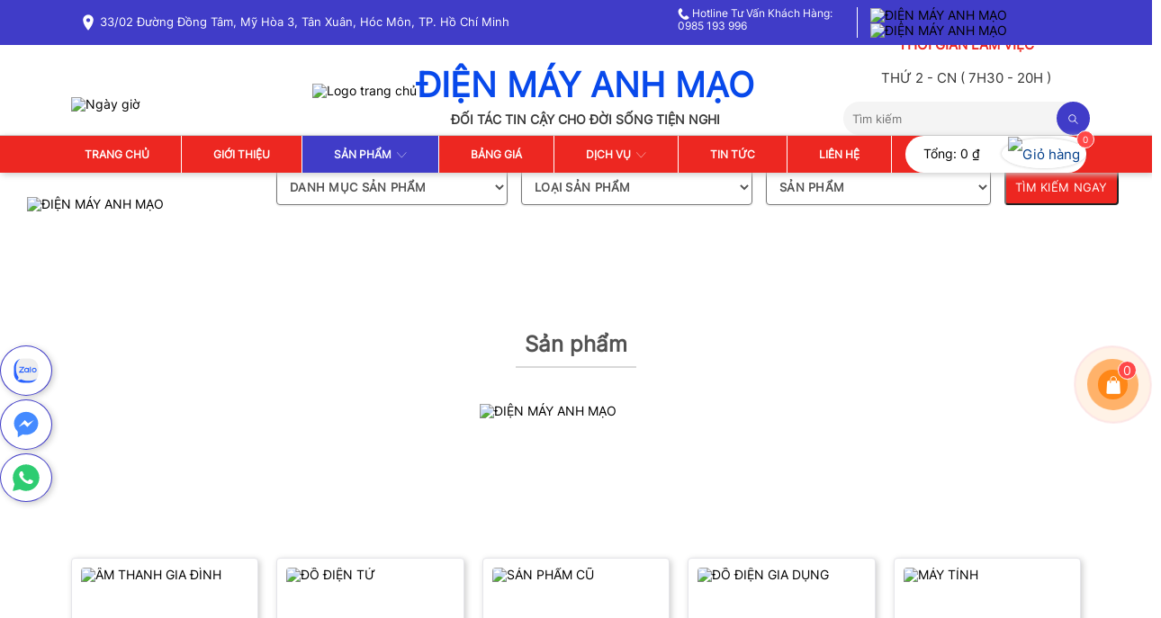

--- FILE ---
content_type: text/html; charset=UTF-8
request_url: https://dienmayanhmao.com/san-pham/loa-bose-25cm-thung-dung.html
body_size: 16764
content:

<!DOCTYPE html>

<html lang="vi" itemscope itemtype="http://schema.org/WebSite">

    <head>

        <!-- Basehref -->
<base href="https://dienmayanhmao.com/"/>

<!-- UTF-8 -->
<meta http-equiv="Content-Type" content="text/html; charset=utf-8" />
<!-- Title, Keywords, Description -->
<title>Sản phẩm</title>
<meta name="keywords" content="Sản phẩm"/>
<meta name="description" content="Sản phẩm"/>
<!-- Canonical -->
<link rel="canonical" href="https://dienmayanhmao.com/san-pham/loa-bose-25cm-thung-dung.html" />
<!-- Chống đổi màu trên IOS -->
<meta name="format-detection" content="telephone=no">

<!-- Viewport -->


<meta name="viewport" content="width=device-width, initial-scale=1.0, maximum-scale=1.0, user-scalable=no" />


<!-- Robots -->

<meta name="robots" content="index,follow" />

<!-- Favicon -->
<link href="upload/hinhanh/thiet-ke-chua-co-ten-20250312t093122-8496.png" rel="shortcut icon" type="image/x-icon" />

<!-- GEO -->
<meta name="geo.region" content="VN" />
<meta name="geo.position" content="10.865587779150408, 106.60447954233001">
<meta name="geo.placename" content="33/02 Đường Đồng Tâm, Mỹ Hòa 3, Tân Xuân, Hóc Môn, TP. hồ chí minh">
<meta name="ICBM" content="10.865587779150408, 106.60447954233001">
<!-- Author - Copyright -->
<meta http-equiv="audience" content="General" />
<meta name="resource-type" content="Document" />
<meta name="distribution" content="Global" />
<meta name='revisit-after' content='1 days' />
<meta name="author" content="ĐIỆN MÁY ANH MẠO" />
<meta name="copyright" content="ĐIỆN MÁY ANH MẠO - [dienmayanhmao@gmail.com]" />

<!-- Facebook -->
<meta property="fb:pages" content="">
<meta property="ia:markup_url" content="https://dienmayanhmao.com/san-pham/loa-bose-25cm-thung-dung.html">
<meta property="ia:rules_url" content="https://dienmayanhmao.com/san-pham/loa-bose-25cm-thung-dung.html">
<meta property="og:type" content="object" />
<meta property="og:site_name" content="ĐIỆN MÁY ANH MẠO" />
<meta property="og:title" content="Sản phẩm" />
<meta property="og:description" content="Sản phẩm" />
<meta property="og:url" content="https://dienmayanhmao.com:443/san-pham/loa-bose-25cm-thung-dung.html" />
<meta property="og:image" content="https://dienmayanhmao.com/thumbs/238x152x2/upload/seopage/pngwing-7591.png" />
<meta property="og:image:alt" content="Sản phẩm" />
<meta property="og:image:type" content="image/png" />
<meta property="og:image:width" content="238" />
<meta property="og:image:height" content="152" />

<!-- Twitter -->
<meta name="twitter:card" content="summary_large_image" />
<meta name="twitter:site" content="dienmayanhmao@gmail.com" />
<meta name="twitter:creator" content="ĐIỆN MÁY ANH MẠO" />
<meta property="fb:app_id" content="582534979152027" /> 
<meta name="dc.language" CONTENT="vietnamese">
<meta name="dc.source" CONTENT="https://dienmayanhmao.com/">
<meta name="dc.title" CONTENT="Sản phẩm">
<meta name="dc.keywords" CONTENT="Sản phẩm">
<meta name="dc.description" CONTENT="Sản phẩm">
<!-- Webmaster Tool -->

<!-- Google tag (gtag.js) -->
<script async src="https://www.googletagmanager.com/gtag/js?id=G-R1YFZNLYK5"></script>
<script>
  window.dataLayer = window.dataLayer || [];
  function gtag(){dataLayer.push(arguments);}
  gtag('js', new Date());

  gtag('config', 'G-R1YFZNLYK5');
</script>
<meta name="google-site-verification" content="66NiKTYxvcX_muXW7raUOB-OZeM3e22OgdeHb18CcbA" />

<script type="application/ld+json">{"@context":"http://schema.org","@type":"Website","url":"https://dienmayanhmao.com/","potentialAction":[{"@type":"SearchAction","target":"https://dienmayanhmao.com/tim-kiem?keywords={searchbox_target}","query-input":"required name=searchbox_target"}]}</script><script type="application/ld+json">{"@context" :"http://schema.org","@type" :"Organization","name":"ĐIỆN MÁY ANH MẠO","url" :"https://dienmayanhmao.com:443/san-pham/loa-bose-25cm-thung-dung.html","logo":"https://dienmayanhmao.com/upload/hinhanh/thiet-ke-chua-co-ten-20250312t093122-8496.png","contactPoint" :[{"@type" :"ContactPoint","telephone" :"+84 0985 193 996","contactType" :"Customer Service","contactOption" :"Support","areaServed" :["VN"],"availableLanguage" :["Viet Nam"]}]}</script><script type="application/ld+json">{"@context":"http://schema.org","@type":"Person","name":"ĐIỆN MÁY ANH MẠO","url":"https://dienmayanhmao.com/","sameAs":["https://www.facebook.com/dienmayanhmao"]}</script><script type="application/ld+json">{"@context":"http://schema.org/","@type":"Library","url":"https://dienmayanhmao.com/","name":"ĐIỆN MÁY ANH MẠO","image":"https://dienmayanhmao.com/upload/hinhanh/thiet-ke-chua-co-ten-20250312t093122-8496.png","priceRange":"FREE","hasMap":"&lt;iframe src=&quot;https://www.google.com/maps/embed?pb=!1m14!1m8!1m3!1d4025.4320695562205!2d106.604501!3d10.865435!3m2!1i1024!2i768!4f13.1!3m3!1m2!1s0x31752a14978fec69%3A0x6f8ae3e6687ee97c!2zxJBJ4buGTiBNw4FZIEFOSCBN4bqgTw!5e1!3m2!1svi!2sus!4v1687859926860!5m2!1svi!2sus&quot;width=&quot;600&quot;height=&quot;450&quot;style=&quot;border:0;&quot;allowfullscreen=&quot;&quot;loading=&quot;lazy&quot;referrerpolicy=&quot;no-referrer-when-downgrade&quot;&gt;&lt;/iframe&gt;","email":"mailto:dienmayanhmao@gmail.com","address":{"@type":"PostalAddress","addressLocality":"Hóc Môn","addressRegion":"HỒ CHÍ MINH","postalCode":"78000","streetAddress":"33/02 Đường Đồng Tâm,Mỹ Hòa 3,Tân Xuân,Hóc Môn,TP. hồ chí minh"},"description":"Điện máy Anh Mạo luôn tạo cảm giác hài lòng bởi sự nhiệt tình của nhân viên bán hàng chuyên nghiệp luôn tận tâm,sẵn sàng tư vấn,giới thiệu để khách hàng chọn lựa được những sản phẩm phù hợp và ưng ý nhất cho gia đình mình.","telephone":"+84 0985 193 996","openingHoursSpecification":[{"@type":"OpeningHoursSpecification","dayOfWeek":["Monday","Tuesday","Wednesday","Thursday","Friday"],"opens":"07:50","closes":"17:00"},{"@type":"OpeningHoursSpecification","dayOfWeek":"Saturday","opens":"07:50","closes":"12:00"},{"@type":"OpeningHoursSpecification","dayOfWeek":"Sunday","opens":"07:50","closes":"23:00"}],"geo":{"@type":"GeoCoordinates","latitude":"10.865587779150408","longitude":"106.60447954233001"},"sameAs" :[ "https://www.facebook.com/dienmayanhmao"]}</script><script type="application/ld+json">{"@context":"http://schema.org","@type":"ItemList","itemListElement":[{"@type":"ListItem","position":1,"url":"https://dienmayanhmao.com/cap-loa-fun-nhap-khau"},{"@type":"ListItem","position":2,"url":"https://dienmayanhmao.com/cap-loa-fun-viet-nam"},{"@type":"ListItem","position":3,"url":"https://dienmayanhmao.com/milan-cong-suat-nhap-khau"},{"@type":"ListItem","position":4,"url":"https://dienmayanhmao.com/loa-keo"},{"@type":"ListItem","position":5,"url":"https://dienmayanhmao.com/sunhouse"}]}</script>
        
<link rel="stylesheet" href="./assets/plugins/fontawesome/css/all.min.css">


<link rel='stylesheet preload' href='assets/css/cached.css?v=1741754789'></link>
<style>


@font-face {

font-family: 'Inter';

src: url('assets/images/fonts/font/Inter/Inter-VariableFont_slnt,wght.ttf') format('truetype');

}

@font-face {

font-family: 'Inter-Black';

src: url('assets/images/fonts/font/Inter/static/Inter-Black.ttf') format('truetype');

}

@font-face {

font-family: 'Inter-Bold';

src: url('assets/images/fonts/font/Inter/static/Inter-Bold.ttf') format('truetype');

}

@font-face {

font-family: 'Inter-ExtraBold';

src: url('assets/images/fonts/font/Inter/static/Inter-ExtraBold.ttf') format('truetype');

}

@font-face {

font-family: 'Inter-ExtraLight';

src: url('assets/images/fonts/font/Inter/static/Inter-ExtraLight.ttf') format('truetype');

}

@font-face {

font-family: 'Inter-Light';

src: url('assets/images/fonts/font/Inter/static/Inter-Light.ttf') format('truetype');

}

@font-face {

font-family: 'Inter-Medium';

src: url('assets/images/fonts/font/Inter/static/Inter-Medium.ttf') format('truetype');

}

@font-face {

font-family: 'Inter-Regular';

src: url('assets/images/fonts/font/Inter/static/Inter-Regular.ttf') format('truetype');

}

@font-face {

font-family: 'Inter-Semibold';

src: url('assets/images/fonts/font/Inter/static/Inter-SemiBold.ttf') format('truetype');

}

@font-face {

font-family: 'Inter-Thin';

src: url('assets/images/fonts/font/Inter/static/Inter-Thin.ttf') format('truetype');

}

    
:root {

    --html-bg-website: #403CC8;

    --html-cl-website: #0849EB;

    --html-sc-website: #023E8A;

    --color-star:#fec60f;

    --secondary-website: #023E8A;

    --inter-main:'Inter';

    --inter-black:'Inter-Black';

    --inter-bold:'Inter-Bold';

    --inter-extrabold:'Inter-ExtraBold';

    --inter-extralight:'Inter-ExtraLight';

    --inter-light:'Inter-Light';

    --inter-medium:'Inter-Medium';

    --inter-rg:'Inter-Regular';

    --inter-semibold:'Inter-Semibold';

    --inter-thin:'Inter-Thin';

}
</style>
        
        <link rel="preconnect" href="https://fonts.googleapis.com">
        <link rel="preconnect" href="https://fonts.gstatic.com" crossorigin>
        <link href="https://fonts.googleapis.com/css2?family=Fira+Sans:ital,wght@0,100;0,200;0,300;0,400;0,500;0,600;0,700;0,800;0,900;1,100;1,200;1,300;1,400;1,500;1,600;1,700;1,800;1,900&display=swap" rel="stylesheet">
        
        
        <script src="assets/js/all.js"></script>
        
    </head>

    <body itemscope itemtype="https://schema.org/WebPage" >

        
        
        
        <ul class="h-card hidden">
    <li class="h-fn fn">ĐIỆN MÁY ANH MẠO</li>
    <li class="h-org org">ĐIỆN MÁY ANH MẠO</li>
    <li class="h-tel tel">0985193996</li>
    <li><a class="u-url ul" href="https://dienmayanhmao.com/">https://dienmayanhmao.com/</a></li>
</ul>
        <section class="wrap-top d-none-m d-none-tablet p-relative">

    <div class="grid wide">

        <div class="row d-flex justify-content-between align-items-center">


            <div class="col l-12 m-12 c-12">

                <div class=" d-flex align-items-center">
                    <div class="col l-7 m-6 c-12">
                        <div class="top__page">
                            <img src="assets/images/dienmay/address.svg" alt="Địa chỉ" />
                            <span style="color: white;"> 33/02 Đường Đồng Tâm, Mỹ Hòa 3, Tân Xuân, Hóc Môn, TP. hồ chí minh</span>
                        </div>
                    </div>


                    <div class="col l-5 m-6 c-12">
                        <div class="d-flex justify-content-end align-content-center">
                        <span style="color: white; border-right: 1px solid white; padding: 0 10px; font-size: 12px; font-weight: 400;"><img src="assets/images/dienmay/phone.svg" alt="Điện thoại" />&nbsp;Hotline Tư Vấn Khách Hàng: 0985 193 996</span>&nbsp;


                            <div class="wrap-top__address--right_top align-items-center d-flex">

                            
                                <ul class="socical d-flex justify-content-start align-items-center flex-wrap mg0" style="gap:1rem;"><li class=""><a href="https://www.youtube.com/channel/UCL6h9dDLaU4Mri-6oHt1sfQ" tooltip="https://www.youtube.com/channel/UCL6h9dDLaU4Mri-6oHt1sfQ" target="_blank" class="tool-tiplink" rel="nofollow" title=""><img width="40" height="40" src="upload/hinhanh/untitled-design-2-2554.png" alt=""/><div class="socical-overlay">

                                <div class="socical-overlay__title line-1">
                                
                                    <span>https://www.youtube.com/channel/UCL6h9dDLaU4Mri-6oHt1sfQ</span>
                                
                                </div>
                            
                            </div></a></li><li class=""><a href="https://www.facebook.com/dienmayanhmao" tooltip="https://www.facebook.com/dienmayanhmao" target="_blank" class="tool-tiplink" rel="nofollow" title=""><img width="40" height="40" src="upload/hinhanh/icons8facebookf-5-1432.png" alt=""/><div class="socical-overlay">

                                <div class="socical-overlay__title line-1">
                                
                                    <span>https://www.facebook.com/dienmayanhmao</span>
                                
                                </div>
                            
                            </div></a></li></ul>
                            </div>
                        </div>

                    </div>




                </div>

            </div>

        </div>

    </div>

</section>        



<header class="wrapper-header d-none-m d-none-tablet d-none-tl box-shadown__tpl">

    <div class="grid wide">

        <div class="row align-items-center justify-content-between">

            <div class="col l-2 m-12 c-12">
                <div class="res--thumb--about">
                    <a href="" title="Ngày giờ">
                        <img style=" width: 238px ; height: 151.45px; " src="upload/hinhanh/hinh-banner-3-1821.png" alt="Ngày giờ" />
                    </a>

                </div>



            </div>

            <div class="col l-7 m-12 c-12">

                <div class="wrapper-header__logo  ">

                    <div class="res--slogan--header">
                        <div class="res--logo--header ">
                            <a href="" class="">

                                <img src="upload/hinhanh/image-237-425.png" alt="Logo trang chủ">

                            </a>

                        </div>
                        <div>
                            <div class="res--slogan--down" style="color: #0849EB">
                                ĐIỆN MÁY ANH MẠO                            </div>
                            <div class="res--slogan--up">
                                ĐỐI TÁC TIN CẬY CHO ĐỜI SỐNG TIỆN NGHI                            </div>
                        </div>


                    </div>
                </div>



            </div>


            <div class="col l-3 m-12 c-12">
                <div style="float: right; text-align:center" class="res-ngaygio">


                    <div class="tea-title__all_ngaygio">

                        <a href="ngay-gio" title="THỜI GIAN LÀM VIỆC" aria-label="THỜI GIAN LÀM VIỆC" role="link" rel="dofollow">

                            <span class="wow zoomIn" data-wow-offset="50" data-wow-duration="3" data-wow-delay="0.2s">THỜI GIAN LÀM VIỆC</span>

                        </a>

                    </div>
                    <div class="tea-mota-ngaygio">
                        
                            <div class="tea-des__all">

                                <div class="content"><p>THỨ 2 - CN ( 7H30 - 20H )</p>
</div>

                            </div>

                                            </div>


                    <div class="res--box--right--head">
                        <div class="row d-flex align-items-center">
                            <div class="res--box--gray">
                                <div class="res--box--search">
                                    <input role="text" data-role="search-input" type="text" name="keywords" id="keywordspc" placeholder="Bạn cần tìm gì ?">
                                    <button class="nav-menu__formsearchheader-button" data-btn-search-pc type="submit">
                                        <img src="assets/images/dienmay/search.svg" alt="Tìm kiếm" />
                                    </button>
                                </div>
                            </div>

                        </div>
                    </div>
                </div>


            </div>



        </div>

    </div>

</header>

        <div id="wrapper">

            


            <nav class="res--navbar d-none-m d-none-tablet d-none-tl">
    <div class="grid wide_menu " style="min-width: 100%;">
        <div class="row">
            <div class="col l-12 c-12 m-12">
                <ul class="nav-menu d-flex justify-content-center align-items-center">

                    <li class=" p-relative">

                                                    <a  href="" title="Trang chủ" rel="dofollow" aria-label="Trang chủ" role="link">Trang chủ</a>
                            
                    </li>

                    <li class=" p-relative">

                                                    <a href="gioi-thieu" title="Giới thiệu" rel="dofollow" aria-label="Giới thiệu" role="link">Giới thiệu</a>
                            
                    </li>

                    <li class=" active p-relative">

                                                    <a href="san-pham" title="Sản phẩm" rel="dofollow" aria-label="Sản phẩm" role="link">Sản phẩm &nbsp;<i class="fa-thin fa-chevron-down"></i></a>
                            
                        
                            <ul class="list">

                                
                                    <li class="p-relative">

                                        
                                                <a href="san-pham/phu-kien" role="link" rel="dofollow" aria-label="PHỤ KIỆN" title="PHỤ KIỆN">PHỤ KIỆN</a>

                                                
                                        
                                            <ul>

                                                                                                    <li class="p-relative">

                                                        
                                                            <a href="san-pham/jack-cam" rel="dofollow" title="JACK CẮM">JACK CẮM</a>

                                                            
                                                        
                                                    </li>

                                                                                                    <li class="p-relative">

                                                        
                                                            <a href="san-pham/usb" rel="dofollow" title="USB">USB</a>

                                                            
                                                        
                                                    </li>

                                                                                                    <li class="p-relative">

                                                        
                                                            <a href="san-pham/adapter" rel="dofollow" title="ADAPTER">ADAPTER</a>

                                                            
                                                        
                                                    </li>

                                                                                                    <li class="p-relative">

                                                        
                                                            <a href="san-pham/remote" rel="dofollow" title="REMOTE">REMOTE</a>

                                                            
                                                        
                                                    </li>

                                                
                                            </ul>

                                        
                                    </li>

                                
                                    <li class="p-relative">

                                        
                                                <a href="san-pham/may-tinh" role="link" rel="dofollow" aria-label="MÁY TÍNH" title="MÁY TÍNH">MÁY TÍNH</a>

                                                
                                        
                                            <ul>

                                                                                                    <li class="p-relative">

                                                        
                                                            <a href="san-pham/man-hinh" rel="dofollow" title="MÀN HÌNH">MÀN HÌNH</a>

                                                            
                                                        
                                                    </li>

                                                                                                    <li class="p-relative">

                                                        
                                                            <a href="san-pham/ban-phim" rel="dofollow" title="BÀN PHÍM">BÀN PHÍM</a>

                                                            
                                                        
                                                    </li>

                                                                                                    <li class="p-relative">

                                                        
                                                            <a href="san-pham/chuot" rel="dofollow" title="CHUỘT">CHUỘT</a>

                                                            
                                                        
                                                    </li>

                                                                                                    <li class="p-relative">

                                                        
                                                            <a href="san-pham/cpu" rel="dofollow" title="CPU">CPU</a>

                                                            
                                                        
                                                    </li>

                                                                                                    <li class="p-relative">

                                                        
                                                            <a href="san-pham/tai-nghe" rel="dofollow" title="TAI NGHE">TAI NGHE</a>

                                                            
                                                        
                                                    </li>

                                                
                                            </ul>

                                        
                                    </li>

                                
                                    <li class="p-relative">

                                        
                                                <a href="san-pham/may-anh" role="link" rel="dofollow" aria-label="ĐỒ ĐIỆN GIA DỤNG" title="ĐỒ ĐIỆN GIA DỤNG">ĐỒ ĐIỆN GIA DỤNG</a>

                                                
                                        
                                            <ul>

                                                                                                    <li class="p-relative">

                                                        
                                                            <a href="san-pham/noi-com-dien" rel="dofollow" title="NỒI CƠM ĐIỆN">NỒI CƠM ĐIỆN</a>

                                                            
                                                        
                                                    </li>

                                                                                                    <li class="p-relative">

                                                        
                                                            <a href="san-pham/quat-dien" rel="dofollow" title="QUẠT ĐIỆN">QUẠT ĐIỆN</a>

                                                            
                                                        
                                                    </li>

                                                                                                    <li class="p-relative">

                                                        
                                                            <a href="san-pham/am-dun-sieu-toc" rel="dofollow" title="ẤM ĐUN SIÊU TỐC">ẤM ĐUN SIÊU TỐC</a>

                                                            
                                                        
                                                    </li>

                                                                                                    <li class="p-relative">

                                                        
                                                            <a href="san-pham/am-sieu-sac-thuoc" rel="dofollow" title="ẤM SIÊU SẮC THUỐC">ẤM SIÊU SẮC THUỐC</a>

                                                            
                                                        
                                                    </li>

                                                                                                    <li class="p-relative">

                                                        
                                                            <a href="san-pham/bep-tu-hong-ngoai" rel="dofollow" title="BẾP TỪ - HỒNG NGOẠI">BẾP TỪ - HỒNG NGOẠI</a>

                                                            
                                                        
                                                    </li>

                                                                                                    <li class="p-relative">

                                                        
                                                            <a href="san-pham/den-xac-bong-led" rel="dofollow" title="ĐÈN XẠC - BÓNG LED">ĐÈN XẠC - BÓNG LED</a>

                                                            
                                                        
                                                    </li>

                                                                                                    <li class="p-relative">

                                                        
                                                            <a href="san-pham/bong-den-led" rel="dofollow" title="BÓNG ĐÈN LED">BÓNG ĐÈN LED</a>

                                                            
                                                        
                                                    </li>

                                                                                                    <li class="p-relative">

                                                        
                                                            <a href="san-pham/o-cam-dien" rel="dofollow" title="Ổ CẮM ĐIỆN">Ổ CẮM ĐIỆN</a>

                                                            
                                                        
                                                    </li>

                                                
                                            </ul>

                                        
                                    </li>

                                
                                    <li class="p-relative">

                                        
                                                <a href="san-pham/san-pham-cu" role="link" rel="dofollow" aria-label="SẢN PHẨM CŨ" title="SẢN PHẨM CŨ">SẢN PHẨM CŨ</a>

                                                
                                        
                                            <ul>

                                                                                                    <li class="p-relative">

                                                        
                                                            <a href="san-pham/san-pham-da-su-dung" rel="dofollow" title="SẢN PHẨM ĐÃ SỬ DỤNG">SẢN PHẨM ĐÃ SỬ DỤNG</a>

                                                            
                                                        
                                                    </li>

                                                
                                            </ul>

                                        
                                    </li>

                                
                                    <li class="p-relative">

                                        
                                                <a href="san-pham/do-dien-tu" role="link" rel="dofollow" aria-label="ĐỒ ĐIỆN TỬ" title="ĐỒ ĐIỆN TỬ">ĐỒ ĐIỆN TỬ</a>

                                                
                                        
                                            <ul>

                                                                                                    <li class="p-relative">

                                                        
                                                            <a href="san-pham/tv-samsung" rel="dofollow" title="TV SAMSUNG">TV SAMSUNG</a>

                                                            
                                                        
                                                    </li>

                                                                                                    <li class="p-relative">

                                                        
                                                            <a href="san-pham/tv-sony" rel="dofollow" title="TV SONY">TV SONY</a>

                                                            
                                                        
                                                    </li>

                                                                                                    <li class="p-relative">

                                                        
                                                            <a href="san-pham/tv-lg" rel="dofollow" title="TV LG">TV LG</a>

                                                            
                                                        
                                                    </li>

                                                
                                            </ul>

                                        
                                    </li>

                                
                                    <li class="p-relative">

                                        
                                                <a href="san-pham/am-thanh-gia-dinh" role="link" rel="dofollow" aria-label="ÂM THANH GIA ĐÌNH" title="ÂM THANH GIA ĐÌNH">ÂM THANH GIA ĐÌNH</a>

                                                
                                        
                                            <ul>

                                                                                                    <li class="p-relative">

                                                        
                                                            <a href="san-pham/dan-karaoke-gia-dinh" rel="dofollow" title="DÀN KARAOKE GIA ĐÌNH">DÀN KARAOKE GIA ĐÌNH</a>

                                                            
                                                        
                                                    </li>

                                                                                                    <li class="p-relative">

                                                        
                                                            <a href="san-pham/am-thanh-san-khau" rel="dofollow" title="ÂM THANH SÂN KHẤU">ÂM THANH SÂN KHẤU</a>

                                                            
                                                        
                                                    </li>

                                                                                                    <li class="p-relative">

                                                        
                                                            <a href="san-pham/ampli" rel="dofollow" title="AMPLI">AMPLI</a>

                                                            
                                                        
                                                    </li>

                                                                                                    <li class="p-relative">

                                                        
                                                            <a href="san-pham/loa" rel="dofollow" title="LOA">LOA</a>

                                                            
                                                        
                                                    </li>

                                                                                                    <li class="p-relative">

                                                        
                                                            <a href="san-pham/micro" rel="dofollow" title="MICRO">MICRO</a>

                                                            
                                                        
                                                    </li>

                                                
                                            </ul>

                                        
                                    </li>

                                
                            </ul>

                        
                    </li>
                    <li class=" p-relative">

                                                    <a href="bang-gia" title="Bảng giá" rel="dofollow" aria-label="Bảng giá" role="link">
                                Bảng giá</a>
                            
                    </li>


                    <li class=" p-relative">

                                                    <a href="dich-vu" title="Dịch vụ" rel="dofollow" aria-label="Dịch vụ" role="link">
                                Dịch vụ &nbsp;<i class="fa-thin fa-chevron-down"></i></a>
                                                    
                        <ul class="list-1">

                            
                                <li class="p-relative">

                                    
                                        <a href="dich-vu/bao-hanh-bao-tri-dan-karaoke-gia-dinh-tai-quan-12" role="link" rel="dofollow" aria-label="Bảo hành bảo trì dàn karaoke gia đình tại Quận 12" title="Bảo hành bảo trì dàn karaoke gia đình tại Quận 12">Bảo hành bảo trì dàn karaoke gia đình tại Quận 12</a>

                                        
                                </li>

                            
                                <li class="p-relative">

                                    
                                        <a href="dich-vu/nang-cap-dan-karaoke-gia-dinh-tai-quan-12" role="link" rel="dofollow" aria-label="Nâng cấp dàn karaoke gia đình tại Quận 12" title="Nâng cấp dàn karaoke gia đình tại Quận 12">Nâng cấp dàn karaoke gia đình tại Quận 12</a>

                                        
                                </li>

                            
                                <li class="p-relative">

                                    
                                        <a href="dich-vu/sua-chua-dan-karaoke-gia-dinh-tai-quan-12" role="link" rel="dofollow" aria-label="Sửa chữa dàn karaoke gia đình tại Quận 12" title="Sửa chữa dàn karaoke gia đình tại Quận 12">Sửa chữa dàn karaoke gia đình tại Quận 12</a>

                                        
                                </li>

                            
                                <li class="p-relative">

                                    
                                        <a href="dich-vu/lap-dat-dan-karaoke-gia-dinh-tai-quan-12" role="link" rel="dofollow" aria-label="Lắp đặt dàn karaoke gia đình tại Quận 12" title="Lắp đặt dàn karaoke gia đình tại Quận 12">Lắp đặt dàn karaoke gia đình tại Quận 12</a>

                                        
                                </li>

                            
                                <li class="p-relative">

                                    
                                        <a href="dich-vu/bao-hanh-bao-tri-dan-karaoke-gia-dinh-tai-nha-be" role="link" rel="dofollow" aria-label="Bảo hành bảo trì dàn karaoke gia đình tại Nhà Bè" title="Bảo hành bảo trì dàn karaoke gia đình tại Nhà Bè">Bảo hành bảo trì dàn karaoke gia đình tại Nhà Bè</a>

                                        
                                </li>

                            
                                <li class="p-relative">

                                    
                                        <a href="dich-vu/bao-hanh-bao-tri-dan-karaoke-gia-dinh-tai-can-gio" role="link" rel="dofollow" aria-label="Bảo hành bảo trì dàn karaoke gia đình tại Cần Giờ" title="Bảo hành bảo trì dàn karaoke gia đình tại Cần Giờ">Bảo hành bảo trì dàn karaoke gia đình tại Cần Giờ</a>

                                        
                                </li>

                            
                                <li class="p-relative">

                                    
                                        <a href="dich-vu/bao-hanh-bao-tri-dan-karaoke-gia-dinh-tai-cu-chi" role="link" rel="dofollow" aria-label="Bảo hành bảo trì dàn karaoke gia đình tại Củ Chi" title="Bảo hành bảo trì dàn karaoke gia đình tại Củ Chi">Bảo hành bảo trì dàn karaoke gia đình tại Củ Chi</a>

                                        
                                </li>

                            
                                <li class="p-relative">

                                    
                                        <a href="dich-vu/bao-hanh-bao-tri-dan-karaoke-gia-dinh-tai-binh-chanh" role="link" rel="dofollow" aria-label="Bảo hành bảo trì dàn karaoke gia đình tại Bình Chánh" title="Bảo hành bảo trì dàn karaoke gia đình tại Bình Chánh">Bảo hành bảo trì dàn karaoke gia đình tại Bình Chánh</a>

                                        
                                </li>

                            
                                <li class="p-relative">

                                    
                                        <a href="dich-vu/lap-dat-dan-karaoke-gia-dinh-tai-can-gio" role="link" rel="dofollow" aria-label="Lắp đặt dàn karaoke gia đình tại Cần Giờ" title="Lắp đặt dàn karaoke gia đình tại Cần Giờ">Lắp đặt dàn karaoke gia đình tại Cần Giờ</a>

                                        
                                </li>

                            
                                <li class="p-relative">

                                    
                                        <a href="dich-vu/lap-dat-dan-karaoke-gia-dinh-tai-cu-chi" role="link" rel="dofollow" aria-label="Lắp đặt dàn karaoke gia đình tại Củ Chi" title="Lắp đặt dàn karaoke gia đình tại Củ Chi">Lắp đặt dàn karaoke gia đình tại Củ Chi</a>

                                        
                                </li>

                            
                                <li class="p-relative">

                                    
                                        <a href="dich-vu/lap-dat-dan-karaoke-gia-dinh-tai-binh-chanh" role="link" rel="dofollow" aria-label="Lắp đặt dàn karaoke gia đình tại Bình Chánh" title="Lắp đặt dàn karaoke gia đình tại Bình Chánh">Lắp đặt dàn karaoke gia đình tại Bình Chánh</a>

                                        
                                </li>

                            
                                <li class="p-relative">

                                    
                                        <a href="dich-vu/lap-dat-dan-karaoke-gia-dinh-tai-hoc-mon" role="link" rel="dofollow" aria-label="Lắp đặt dàn karaoke gia đình tại Hóc Môn" title="Lắp đặt dàn karaoke gia đình tại Hóc Môn">Lắp đặt dàn karaoke gia đình tại Hóc Môn</a>

                                        
                                </li>

                            
                        </ul>

                        
                    </li>

                   

                    <li class=" p-relative">

                                                    <a href="tin-tuc" title="Tin tức" rel="dofollow" aria-label="Tin tức" role="link">
                                Tin tức</a>
                            
                    </li>

                    <li class=" p-relative">

                        
                            <a href="lien-he" title="LIÊN HỆ" rel="dofollow" aria-label="LIÊN HỆ" role="link">LIÊN
                                HỆ</a>

                            
                    </li>
                    <li class="not">
                        <div class="wrapper-header__rightmenu p-relative">
                            <div class="wrapper-header__rightmenu-layouttwo">
                                <div class="res-gio-hang-menu">
                                    Tổng: <span class="view-price">0 ₫</span>
                                    
                                    <a href="carts?src=gio-hang" class="cart-top__header p-relative" title="Giỏ hàng" aria-label="Giỏ hàng" rel="nofollow" role="link">

                                        <img class="icon-header__menu" width="28" height="24" src="upload/hinhanh/giohang-1200.png" alt="Giỏ hàng">

                                        <span class="wrapper-top__right-cart-aside-qty wrapper-top__right-cart-aside-qty--modifiers wrapper-top__right-cart-aside-qty--header view-cart">0</span>

                                    </a>
                                </div>

                            </div>

                        </div>
                    </li>

                </ul>



            </div>
        </div>
    </div>
</nav>
            
            <section class="tea-news_search_product">
    <div>
                <div class="banner_search_product">
                <img style="width:100%; padding: 0 30px;" src="upload/hinhanh/untitled-870-80-px-5806.png"
                    alt="" />

            <div class="res-form-search_product ">

                <div class="res-search-muc-cap-1">
                    <select id="sidebar-list"
                        onChange="loadjAax({id_list:this.value,type:'san-pham',position:'cat',title:'Loại sản phẩm'},'#sidebar-cat')"
                        name="data[id_list]">
                        <option value="0">DANH MỤC SẢN PHẨM</option>
                        
                        <option value="16"
                            >
                            PHỤ KIỆN</option>


                        
                        <option value="25"
                            >
                            MÁY TÍNH</option>


                        
                        <option value="18"
                            >
                            ĐỒ ĐIỆN GIA DỤNG</option>


                        
                        <option value="23"
                            >
                            SẢN PHẨM CŨ</option>


                        
                        <option value="24"
                            >
                            ĐỒ ĐIỆN TỬ</option>


                        
                        <option value="26"
                            >
                            ÂM THANH GIA ĐÌNH</option>


                        
                    </select>
                </div>


                <div class="res-search-muc-cap-2">

                    <select id="sidebar-cat"
                        onChange="loadjAax({id_cat:this.value,type:'san-pham',position:'',title:'Sản phẩm'},'#sidebar-items')"
                        name="data[id_cat]">
                        <option value="0">LOẠI SẢN PHẨM </option>
                        



                    </select>
                </div>
                <div class="res-search-ten-sanpham">

                    <select name="" id="sidebar-items">
                        <option value="0"> SẢN PHẨM</option>

                        
                    </select>
                </div>

                <div class="res-search-submit">

                    <button type="button" onclick="searchSidebar()">TÌM KIẾM NGAY</button>

                </div>

            </div>

        </div>
            </div>
</section>

<section class="tea-banner__allpage p-relative" >
   

    <div class="tea-title__tpl_banggia_sanpham">

         <h1 class="mg0">

            <span>

                                Sản phẩm                
            </span>

        </h1>
        <a href="https://www.tiktok.com/vi-VN" title="">
            <img src="upload/hinhanh/dien-may-anh-mao-1-1264.png" alt="" />
        </a>


    </div>


    <div class="tea-banner__breadcumb">

        <div class="grid wide">

            <div class="row">

                <div class="col l-12 m-12 c-12">

                    <div class="breadcumb ml10">

                        <ol id="breadcrumb" itemscope itemtype="http://schema.org/BreadcrumbList"><li itemprop="itemListElement" itemscope itemtype="http://schema.org/ListItem"><a itemprop="item" href="https://dienmayanhmao.com/"><span itemprop="name"><i class="fa fa-home" aria-hidden="true"></i><span class="hidden">trang chủ</span></span></a><meta itemprop="position" content="1" /></li><li itemprop="itemListElement" itemscope itemtype="http://schema.org/ListItem"><a itemprop="item" href="https://dienmayanhmao.com/san-pham"><span itemprop="name">Sản phẩm</span></a><meta itemprop="position" content="2" /></li></ol>
                    </div>

                </div>

            </div>

        </div>

    </div>

</section>


<section class="mt40 mb40 mt-m-20">

    <div class="grid wide">
        
        <div class="row">

            
            
        </div>

        <div class="mt30 mt-m-20">

            <div class="row">

                
                <div class="col l-12 m-12 c-12">

                    <div class="row justify-content-center">

                        
                        <div class="col l-2-4 m-4 c-6 mb20 mb-t-16 mb-m-8 d-flex flex-column">
                            
                            <div class="tea-product__box tea-product__box--category d-flex flex-column flex-cl-1">

                                <div class="tea-product__box-img">

                                    <a href="san-pham/am-thanh-gia-dinh" title="ÂM THANH GIA ĐÌNH" aria-label="ÂM THANH GIA ĐÌNH" role="link" rel="dofollow" class="d-block hover-left ratio-cover ratio-img cubic-img" img-width="4" img-height="3" style="--data-ratio:calc((3 / 4) * 100%);">

                                        <img class="ratio-img__content" src="./assets/images/loading-image.png" data-src="upload/baiviet/z618361478544858510ec3afe97fa1bf3ad5b6610a68f8-3935.jpg" alt="ÂM THANH GIA ĐÌNH">

                                    </a>

                                </div>

                                <div class="tea-product__box-detail d-flex flex-column flex-cl-1">

                                    <h2 class="tea-product__box-detail-title line-2 mg0 flex-cl-1 t-center">

                                        <a href="san-pham/am-thanh-gia-dinh" title="ÂM THANH GIA ĐÌNH" aria-label="ÂM THANH GIA ĐÌNH" role="link" rel="dofollow">ÂM THANH GIA ĐÌNH</a>

                                    </h2>

                                </div>

                            </div>

                        </div>

                        
                        <div class="col l-2-4 m-4 c-6 mb20 mb-t-16 mb-m-8 d-flex flex-column">
                            
                            <div class="tea-product__box tea-product__box--category d-flex flex-column flex-cl-1">

                                <div class="tea-product__box-img">

                                    <a href="san-pham/do-dien-tu" title="ĐỒ ĐIỆN TỬ" aria-label="ĐỒ ĐIỆN TỬ" role="link" rel="dofollow" class="d-block hover-left ratio-cover ratio-img cubic-img" img-width="4" img-height="3" style="--data-ratio:calc((3 / 4) * 100%);">

                                        <img class="ratio-img__content" src="./assets/images/loading-image.png" data-src="upload/baiviet/do-dien-tu-2608.png" alt="ĐỒ ĐIỆN TỬ">

                                    </a>

                                </div>

                                <div class="tea-product__box-detail d-flex flex-column flex-cl-1">

                                    <h2 class="tea-product__box-detail-title line-2 mg0 flex-cl-1 t-center">

                                        <a href="san-pham/do-dien-tu" title="ĐỒ ĐIỆN TỬ" aria-label="ĐỒ ĐIỆN TỬ" role="link" rel="dofollow">ĐỒ ĐIỆN TỬ</a>

                                    </h2>

                                </div>

                            </div>

                        </div>

                        
                        <div class="col l-2-4 m-4 c-6 mb20 mb-t-16 mb-m-8 d-flex flex-column">
                            
                            <div class="tea-product__box tea-product__box--category d-flex flex-column flex-cl-1">

                                <div class="tea-product__box-img">

                                    <a href="san-pham/san-pham-cu" title="SẢN PHẨM CŨ" aria-label="SẢN PHẨM CŨ" role="link" rel="dofollow" class="d-block hover-left ratio-cover ratio-img cubic-img" img-width="4" img-height="3" style="--data-ratio:calc((3 / 4) * 100%);">

                                        <img class="ratio-img__content" src="./assets/images/loading-image.png" data-src="upload/baiviet/san-pham-cu-7296.png" alt="SẢN PHẨM CŨ">

                                    </a>

                                </div>

                                <div class="tea-product__box-detail d-flex flex-column flex-cl-1">

                                    <h2 class="tea-product__box-detail-title line-2 mg0 flex-cl-1 t-center">

                                        <a href="san-pham/san-pham-cu" title="SẢN PHẨM CŨ" aria-label="SẢN PHẨM CŨ" role="link" rel="dofollow">SẢN PHẨM CŨ</a>

                                    </h2>

                                </div>

                            </div>

                        </div>

                        
                        <div class="col l-2-4 m-4 c-6 mb20 mb-t-16 mb-m-8 d-flex flex-column">
                            
                            <div class="tea-product__box tea-product__box--category d-flex flex-column flex-cl-1">

                                <div class="tea-product__box-img">

                                    <a href="san-pham/may-anh" title="ĐỒ ĐIỆN GIA DỤNG" aria-label="ĐỒ ĐIỆN GIA DỤNG" role="link" rel="dofollow" class="d-block hover-left ratio-cover ratio-img cubic-img" img-width="4" img-height="3" style="--data-ratio:calc((3 / 4) * 100%);">

                                        <img class="ratio-img__content" src="./assets/images/loading-image.png" data-src="upload/baiviet/do-dien-gia-dung-7111.png" alt="ĐỒ ĐIỆN GIA DỤNG">

                                    </a>

                                </div>

                                <div class="tea-product__box-detail d-flex flex-column flex-cl-1">

                                    <h2 class="tea-product__box-detail-title line-2 mg0 flex-cl-1 t-center">

                                        <a href="san-pham/may-anh" title="ĐỒ ĐIỆN GIA DỤNG" aria-label="ĐỒ ĐIỆN GIA DỤNG" role="link" rel="dofollow">ĐỒ ĐIỆN GIA DỤNG</a>

                                    </h2>

                                </div>

                            </div>

                        </div>

                        
                        <div class="col l-2-4 m-4 c-6 mb20 mb-t-16 mb-m-8 d-flex flex-column">
                            
                            <div class="tea-product__box tea-product__box--category d-flex flex-column flex-cl-1">

                                <div class="tea-product__box-img">

                                    <a href="san-pham/may-tinh" title="MÁY TÍNH" aria-label="MÁY TÍNH" role="link" rel="dofollow" class="d-block hover-left ratio-cover ratio-img cubic-img" img-width="4" img-height="3" style="--data-ratio:calc((3 / 4) * 100%);">

                                        <img class="ratio-img__content" src="./assets/images/loading-image.png" data-src="upload/baiviet/may-tinh-2893.png" alt="MÁY TÍNH">

                                    </a>

                                </div>

                                <div class="tea-product__box-detail d-flex flex-column flex-cl-1">

                                    <h2 class="tea-product__box-detail-title line-2 mg0 flex-cl-1 t-center">

                                        <a href="san-pham/may-tinh" title="MÁY TÍNH" aria-label="MÁY TÍNH" role="link" rel="dofollow">MÁY TÍNH</a>

                                    </h2>

                                </div>

                            </div>

                        </div>

                        
                        <div class="col l-2-4 m-4 c-6 mb20 mb-t-16 mb-m-8 d-flex flex-column">
                            
                            <div class="tea-product__box tea-product__box--category d-flex flex-column flex-cl-1">

                                <div class="tea-product__box-img">

                                    <a href="san-pham/phu-kien" title="PHỤ KIỆN" aria-label="PHỤ KIỆN" role="link" rel="dofollow" class="d-block hover-left ratio-cover ratio-img cubic-img" img-width="4" img-height="3" style="--data-ratio:calc((3 / 4) * 100%);">

                                        <img class="ratio-img__content" src="./assets/images/loading-image.png" data-src="upload/baiviet/linh-kien-8075.png" alt="PHỤ KIỆN">

                                    </a>

                                </div>

                                <div class="tea-product__box-detail d-flex flex-column flex-cl-1">

                                    <h2 class="tea-product__box-detail-title line-2 mg0 flex-cl-1 t-center">

                                        <a href="san-pham/phu-kien" title="PHỤ KIỆN" aria-label="PHỤ KIỆN" role="link" rel="dofollow">PHỤ KIỆN</a>

                                    </h2>

                                </div>

                            </div>

                        </div>

                        
                    </div>

                </div>

                
                <div class="col l-12 m-12 c-12 mt20">

                    
                    <div class="wrapper-form-right__title wrapper-form-right__title--product">

                        <span>DANH SÁCH SẢN PHẨM</span>

                    </div>

                    <div class="res--grid gap20" id="wrap__product">  

                        
                        <div  class='res--span--3 res--span--sm6'>

                <div  class='section-product-box '>

                    <div class='section-product-box__img'>
                    <div class= 'tea-product-box__sale'>
                    <span class='percent-sale'>5%</span></div>

                        <a 
                            href='san-pham/cap-loa-fun-nhap-khau'
                            title='Cặp Loa Fun Nhập Khẩu'
                            aria-label='Cặp Loa Fun Nhập Khẩu'
                            role='link'
                            rel='dofollow'
                            class='d-block '
                            img-width='257'
                            img-height='198'>

                            <img
                                class=''
                                width='257'
                                height='198'
                                src='upload/baiviet/loanhapkhau-7455.png' 
                                alt='Cặp Loa Fun Nhập Khẩu' 
                                onerror='this.src="./assets/images/loading-image.png"'>


                        </a>

                    </div>

                        <div class='section-product-box__detail d-flex flex-column flex-cl-1'>

                            <div class='res--rank--product'>
                            <span class='res--rating'
                            style='--rating:100%'></span>
                            <span> (556)</span>

                        </div>

                        <div class='name-product-dienmayanhmao'>


                            <h3 class='section-product-box__title mg0 line-2 flex-cl-1'>

                                <a 
                                    href='san-pham/cap-loa-fun-nhap-khau'
                                    title='Cặp Loa Fun Nhập Khẩu'
                                    rel='dofollow'
                                    role='link'
                                    aria-label='Cặp Loa Fun Nhập Khẩu'>Cặp Loa Fun Nhập Khẩu</a>

                            </h3>
                        </div>
                        

                        <div class='res-product-price'>

                            <span class='price-product'>9.500.000đ - </span>

                            <span class='price-old'><del class='tea-product-price__old'>10.000.000đ</del></span>

                        </div>
                        <div class='res-menu-cart_2'>
                            <div class='res--cart--product_muangay t-center'>
                                <a href='san-pham/cap-loa-fun-nhap-khau'>
                                    mua ngay
                                </a>
                            </div>
                            &emsp;
                            <div class='res--cart--product t-center'>
                                <a class='_add_to_cart cs-pointer' data-id='383' title='Cặp Loa Fun Nhập Khẩu'>
                                    thêm vào giỏ
                                </a>
                            </div>
                        
                        
                            
                        </div>
                        
                        
                    </div>

                </div>

            </div><div  class='res--span--3 res--span--sm6'>

                <div  class='section-product-box '>

                    <div class='section-product-box__img'>
                    <div class= 'tea-product-box__sale'>
                    <span class='percent-sale'>6%</span></div>

                        <a 
                            href='san-pham/cap-loa-fun-viet-nam'
                            title='Cặp Loa Fun Việt Nam'
                            aria-label='Cặp Loa Fun Việt Nam'
                            role='link'
                            rel='dofollow'
                            class='d-block '
                            img-width='257'
                            img-height='198'>

                            <img
                                class=''
                                width='257'
                                height='198'
                                src='upload/baiviet/loavietnam-5387.png' 
                                alt='Cặp Loa Fun Việt Nam' 
                                onerror='this.src="./assets/images/loading-image.png"'>


                        </a>

                    </div>

                        <div class='section-product-box__detail d-flex flex-column flex-cl-1'>

                            <div class='res--rank--product'>
                            <span class='res--rating'
                            style='--rating:100%'></span>
                            <span> (598)</span>

                        </div>

                        <div class='name-product-dienmayanhmao'>


                            <h3 class='section-product-box__title mg0 line-2 flex-cl-1'>

                                <a 
                                    href='san-pham/cap-loa-fun-viet-nam'
                                    title='Cặp Loa Fun Việt Nam'
                                    rel='dofollow'
                                    role='link'
                                    aria-label='Cặp Loa Fun Việt Nam'>Cặp Loa Fun Việt Nam</a>

                            </h3>
                        </div>
                        

                        <div class='res-product-price'>

                            <span class='price-product'>4.700.000đ - </span>

                            <span class='price-old'><del class='tea-product-price__old'>5.000.000đ</del></span>

                        </div>
                        <div class='res-menu-cart_2'>
                            <div class='res--cart--product_muangay t-center'>
                                <a href='san-pham/cap-loa-fun-viet-nam'>
                                    mua ngay
                                </a>
                            </div>
                            &emsp;
                            <div class='res--cart--product t-center'>
                                <a class='_add_to_cart cs-pointer' data-id='384' title='Cặp Loa Fun Việt Nam'>
                                    thêm vào giỏ
                                </a>
                            </div>
                        
                        
                            
                        </div>
                        
                        
                    </div>

                </div>

            </div><div  class='res--span--3 res--span--sm6'>

                <div  class='section-product-box '>

                    <div class='section-product-box__img'>
                    <div class= 'tea-product-box__sale'>
                    <span class='percent-sale'>6%</span></div>

                        <a 
                            href='san-pham/milan-cong-suat-nhap-khau'
                            title='Milan Công Suất Nhập Khẩu'
                            aria-label='Milan Công Suất Nhập Khẩu'
                            role='link'
                            rel='dofollow'
                            class='d-block '
                            img-width='257'
                            img-height='198'>

                            <img
                                class=''
                                width='257'
                                height='198'
                                src='upload/baiviet/milancongsuatnhapkhau-2292.png' 
                                alt='Milan Công Suất Nhập Khẩu' 
                                onerror='this.src="./assets/images/loading-image.png"'>


                        </a>

                    </div>

                        <div class='section-product-box__detail d-flex flex-column flex-cl-1'>

                            <div class='res--rank--product'>
                            <span class='res--rating'
                            style='--rating:100%'></span>
                            <span> (520)</span>

                        </div>

                        <div class='name-product-dienmayanhmao'>


                            <h3 class='section-product-box__title mg0 line-2 flex-cl-1'>

                                <a 
                                    href='san-pham/milan-cong-suat-nhap-khau'
                                    title='Milan Công Suất Nhập Khẩu'
                                    rel='dofollow'
                                    role='link'
                                    aria-label='Milan Công Suất Nhập Khẩu'>Milan Công Suất Nhập Khẩu</a>

                            </h3>
                        </div>
                        

                        <div class='res-product-price'>

                            <span class='price-product'>4.700.000đ - </span>

                            <span class='price-old'><del class='tea-product-price__old'>5.000.000đ</del></span>

                        </div>
                        <div class='res-menu-cart_2'>
                            <div class='res--cart--product_muangay t-center'>
                                <a href='san-pham/milan-cong-suat-nhap-khau'>
                                    mua ngay
                                </a>
                            </div>
                            &emsp;
                            <div class='res--cart--product t-center'>
                                <a class='_add_to_cart cs-pointer' data-id='385' title='Milan Công Suất Nhập Khẩu'>
                                    thêm vào giỏ
                                </a>
                            </div>
                        
                        
                            
                        </div>
                        
                        
                    </div>

                </div>

            </div><div  class='res--span--3 res--span--sm6'>

                <div  class='section-product-box '>

                    <div class='section-product-box__img'>
                    <div class= 'tea-product-box__sale'>
                    <span class='percent-sale'>21%</span></div>

                        <a 
                            href='san-pham/loa-keo'
                            title='Loa Kéo '
                            aria-label='Loa Kéo '
                            role='link'
                            rel='dofollow'
                            class='d-block '
                            img-width='257'
                            img-height='198'>

                            <img
                                class=''
                                width='257'
                                height='198'
                                src='upload/baiviet/loa-keo-50-8450.jpg' 
                                alt='Loa Kéo ' 
                                onerror='this.src="./assets/images/loading-image.png"'>


                        </a>

                    </div>

                        <div class='section-product-box__detail d-flex flex-column flex-cl-1'>

                            <div class='res--rank--product'>
                            <span class='res--rating'
                            style='--rating:100%'></span>
                            <span> (345)</span>

                        </div>

                        <div class='name-product-dienmayanhmao'>


                            <h3 class='section-product-box__title mg0 line-2 flex-cl-1'>

                                <a 
                                    href='san-pham/loa-keo'
                                    title='Loa Kéo '
                                    rel='dofollow'
                                    role='link'
                                    aria-label='Loa Kéo '>Loa Kéo </a>

                            </h3>
                        </div>
                        

                        <div class='res-product-price'>

                            <span class='price-product'>7.500.000đ - </span>

                            <span class='price-old'><del class='tea-product-price__old'>9.500.000đ</del></span>

                        </div>
                        <div class='res-menu-cart_2'>
                            <div class='res--cart--product_muangay t-center'>
                                <a href='san-pham/loa-keo'>
                                    mua ngay
                                </a>
                            </div>
                            &emsp;
                            <div class='res--cart--product t-center'>
                                <a class='_add_to_cart cs-pointer' data-id='355' title='Loa Kéo '>
                                    thêm vào giỏ
                                </a>
                            </div>
                        
                        
                            
                        </div>
                        
                        
                    </div>

                </div>

            </div><div  class='res--span--3 res--span--sm6'>

                <div  class='section-product-box '>

                    <div class='section-product-box__img'>
                    

                        <a 
                            href='san-pham/sunhouse'
                            title='SUNHOUSE-BẾP TỪ '
                            aria-label='SUNHOUSE-BẾP TỪ '
                            role='link'
                            rel='dofollow'
                            class='d-block '
                            img-width='257'
                            img-height='198'>

                            <img
                                class=''
                                width='257'
                                height='198'
                                src='upload/baiviet/sh6160-5585.jpg' 
                                alt='SUNHOUSE-BẾP TỪ ' 
                                onerror='this.src="./assets/images/loading-image.png"'>


                        </a>

                    </div>

                        <div class='section-product-box__detail d-flex flex-column flex-cl-1'>

                            <div class='res--rank--product'>
                            <span class='res--rating'
                            style='--rating:100%'></span>
                            <span> (650)</span>

                        </div>

                        <div class='name-product-dienmayanhmao'>


                            <h3 class='section-product-box__title mg0 line-2 flex-cl-1'>

                                <a 
                                    href='san-pham/sunhouse'
                                    title='SUNHOUSE-BẾP TỪ '
                                    rel='dofollow'
                                    role='link'
                                    aria-label='SUNHOUSE-BẾP TỪ '>SUNHOUSE-BẾP TỪ </a>

                            </h3>
                        </div>
                        

                        <div class='res-product-price'>

                            <span class='price-product'>850.000đ - </span>

                            <span class='price-old'></span>

                        </div>
                        <div class='res-menu-cart_2'>
                            <div class='res--cart--product_muangay t-center'>
                                <a href='san-pham/sunhouse'>
                                    mua ngay
                                </a>
                            </div>
                            &emsp;
                            <div class='res--cart--product t-center'>
                                <a class='_add_to_cart cs-pointer' data-id='352' title='SUNHOUSE-BẾP TỪ '>
                                    thêm vào giỏ
                                </a>
                            </div>
                        
                        
                            
                        </div>
                        
                        
                    </div>

                </div>

            </div><div  class='res--span--3 res--span--sm6'>

                <div  class='section-product-box '>

                    <div class='section-product-box__img'>
                    

                        <a 
                            href='san-pham/bep-hong-ngoai-than-inox-kim-cuong'
                            title='BẾP HỒNG NGOẠI THÂN INOX KIM CƯƠNG'
                            aria-label='BẾP HỒNG NGOẠI THÂN INOX KIM CƯƠNG'
                            role='link'
                            rel='dofollow'
                            class='d-block '
                            img-width='257'
                            img-height='198'>

                            <img
                                class=''
                                width='257'
                                height='198'
                                src='upload/baiviet/bephongngoaithaninox-1-9472.png' 
                                alt='BẾP HỒNG NGOẠI THÂN INOX KIM CƯƠNG' 
                                onerror='this.src="./assets/images/loading-image.png"'>


                        </a>

                    </div>

                        <div class='section-product-box__detail d-flex flex-column flex-cl-1'>

                            <div class='res--rank--product'>
                            <span class='res--rating'
                            style='--rating:100%'></span>
                            <span> (960)</span>

                        </div>

                        <div class='name-product-dienmayanhmao'>


                            <h3 class='section-product-box__title mg0 line-2 flex-cl-1'>

                                <a 
                                    href='san-pham/bep-hong-ngoai-than-inox-kim-cuong'
                                    title='BẾP HỒNG NGOẠI THÂN INOX KIM CƯƠNG'
                                    rel='dofollow'
                                    role='link'
                                    aria-label='BẾP HỒNG NGOẠI THÂN INOX KIM CƯƠNG'>BẾP HỒNG NGOẠI THÂN INOX KIM CƯƠNG</a>

                            </h3>
                        </div>
                        

                        <div class='res-product-price'>

                            <span class='price-product'>750.000đ - </span>

                            <span class='price-old'></span>

                        </div>
                        <div class='res-menu-cart_2'>
                            <div class='res--cart--product_muangay t-center'>
                                <a href='san-pham/bep-hong-ngoai-than-inox-kim-cuong'>
                                    mua ngay
                                </a>
                            </div>
                            &emsp;
                            <div class='res--cart--product t-center'>
                                <a class='_add_to_cart cs-pointer' data-id='350' title='BẾP HỒNG NGOẠI THÂN INOX KIM CƯƠNG'>
                                    thêm vào giỏ
                                </a>
                            </div>
                        
                        
                            
                        </div>
                        
                        
                    </div>

                </div>

            </div><div  class='res--span--3 res--span--sm6'>

                <div  class='section-product-box '>

                    <div class='section-product-box__img'>
                    

                        <a 
                            href='san-pham/bep-hong-ngoai-than-nhua-kim-cuong'
                            title='BẾP HỒNG NGOẠI THÂN NHỰA KIM CƯƠNG'
                            aria-label='BẾP HỒNG NGOẠI THÂN NHỰA KIM CƯƠNG'
                            role='link'
                            rel='dofollow'
                            class='d-block '
                            img-width='257'
                            img-height='198'>

                            <img
                                class=''
                                width='257'
                                height='198'
                                src='upload/baiviet/bephongngoaithannhua-3441.png' 
                                alt='BẾP HỒNG NGOẠI THÂN NHỰA KIM CƯƠNG' 
                                onerror='this.src="./assets/images/loading-image.png"'>


                        </a>

                    </div>

                        <div class='section-product-box__detail d-flex flex-column flex-cl-1'>

                            <div class='res--rank--product'>
                            <span class='res--rating'
                            style='--rating:100%'></span>
                            <span> (607)</span>

                        </div>

                        <div class='name-product-dienmayanhmao'>


                            <h3 class='section-product-box__title mg0 line-2 flex-cl-1'>

                                <a 
                                    href='san-pham/bep-hong-ngoai-than-nhua-kim-cuong'
                                    title='BẾP HỒNG NGOẠI THÂN NHỰA KIM CƯƠNG'
                                    rel='dofollow'
                                    role='link'
                                    aria-label='BẾP HỒNG NGOẠI THÂN NHỰA KIM CƯƠNG'>BẾP HỒNG NGOẠI THÂN NHỰA KIM CƯƠNG</a>

                            </h3>
                        </div>
                        

                        <div class='res-product-price'>

                            <span class='price-product'>650.000đ - </span>

                            <span class='price-old'></span>

                        </div>
                        <div class='res-menu-cart_2'>
                            <div class='res--cart--product_muangay t-center'>
                                <a href='san-pham/bep-hong-ngoai-than-nhua-kim-cuong'>
                                    mua ngay
                                </a>
                            </div>
                            &emsp;
                            <div class='res--cart--product t-center'>
                                <a class='_add_to_cart cs-pointer' data-id='351' title='BẾP HỒNG NGOẠI THÂN NHỰA KIM CƯƠNG'>
                                    thêm vào giỏ
                                </a>
                            </div>
                        
                        
                            
                        </div>
                        
                        
                    </div>

                </div>

            </div><div  class='res--span--3 res--span--sm6'>

                <div  class='section-product-box '>

                    <div class='section-product-box__img'>
                    

                        <a 
                            href='san-pham/happy-inox-1-8l'
                            title='HAPPY INOX 1.8L'
                            aria-label='HAPPY INOX 1.8L'
                            role='link'
                            rel='dofollow'
                            class='d-block '
                            img-width='257'
                            img-height='198'>

                            <img
                                class=''
                                width='257'
                                height='198'
                                src='upload/baiviet/happy-inox-1-3000.png' 
                                alt='HAPPY INOX 1.8L' 
                                onerror='this.src="./assets/images/loading-image.png"'>


                        </a>

                    </div>

                        <div class='section-product-box__detail d-flex flex-column flex-cl-1'>

                            <div class='res--rank--product'>
                            <span class='res--rating'
                            style='--rating:100%'></span>
                            <span> (693)</span>

                        </div>

                        <div class='name-product-dienmayanhmao'>


                            <h3 class='section-product-box__title mg0 line-2 flex-cl-1'>

                                <a 
                                    href='san-pham/happy-inox-1-8l'
                                    title='HAPPY INOX 1.8L'
                                    rel='dofollow'
                                    role='link'
                                    aria-label='HAPPY INOX 1.8L'>HAPPY INOX 1.8L</a>

                            </h3>
                        </div>
                        

                        <div class='res-product-price'>

                            <span class='price-product'>150.000đ - </span>

                            <span class='price-old'></span>

                        </div>
                        <div class='res-menu-cart_2'>
                            <div class='res--cart--product_muangay t-center'>
                                <a href='san-pham/happy-inox-1-8l'>
                                    mua ngay
                                </a>
                            </div>
                            &emsp;
                            <div class='res--cart--product t-center'>
                                <a class='_add_to_cart cs-pointer' data-id='327' title='HAPPY INOX 1.8L'>
                                    thêm vào giỏ
                                </a>
                            </div>
                        
                        
                            
                        </div>
                        
                        
                    </div>

                </div>

            </div><div  class='res--span--3 res--span--sm6'>

                <div  class='section-product-box '>

                    <div class='section-product-box__img'>
                    

                        <a 
                            href='san-pham/philip-nhua-2-5l'
                            title='PHILIP NHỰA 2.5L'
                            aria-label='PHILIP NHỰA 2.5L'
                            role='link'
                            rel='dofollow'
                            class='d-block '
                            img-width='257'
                            img-height='198'>

                            <img
                                class=''
                                width='257'
                                height='198'
                                src='upload/baiviet/philip-nhua-2-2420.png' 
                                alt='PHILIP NHỰA 2.5L' 
                                onerror='this.src="./assets/images/loading-image.png"'>


                        </a>

                    </div>

                        <div class='section-product-box__detail d-flex flex-column flex-cl-1'>

                            <div class='res--rank--product'>
                            <span class='res--rating'
                            style='--rating:100%'></span>
                            <span> (860)</span>

                        </div>

                        <div class='name-product-dienmayanhmao'>


                            <h3 class='section-product-box__title mg0 line-2 flex-cl-1'>

                                <a 
                                    href='san-pham/philip-nhua-2-5l'
                                    title='PHILIP NHỰA 2.5L'
                                    rel='dofollow'
                                    role='link'
                                    aria-label='PHILIP NHỰA 2.5L'>PHILIP NHỰA 2.5L</a>

                            </h3>
                        </div>
                        

                        <div class='res-product-price'>

                            <span class='price-product'>180.000đ - </span>

                            <span class='price-old'></span>

                        </div>
                        <div class='res-menu-cart_2'>
                            <div class='res--cart--product_muangay t-center'>
                                <a href='san-pham/philip-nhua-2-5l'>
                                    mua ngay
                                </a>
                            </div>
                            &emsp;
                            <div class='res--cart--product t-center'>
                                <a class='_add_to_cart cs-pointer' data-id='326' title='PHILIP NHỰA 2.5L'>
                                    thêm vào giỏ
                                </a>
                            </div>
                        
                        
                            
                        </div>
                        
                        
                    </div>

                </div>

            </div><div  class='res--span--3 res--span--sm6'>

                <div  class='section-product-box '>

                    <div class='section-product-box__img'>
                    

                        <a 
                            href='san-pham/kim-cuong-nhua-18l'
                            title='KIM CƯƠNG NHỰA 18L'
                            aria-label='KIM CƯƠNG NHỰA 18L'
                            role='link'
                            rel='dofollow'
                            class='d-block '
                            img-width='257'
                            img-height='198'>

                            <img
                                class=''
                                width='257'
                                height='198'
                                src='upload/baiviet/kim-cuong-nhua-18l-1120.png' 
                                alt='KIM CƯƠNG NHỰA 18L' 
                                onerror='this.src="./assets/images/loading-image.png"'>


                        </a>

                    </div>

                        <div class='section-product-box__detail d-flex flex-column flex-cl-1'>

                            <div class='res--rank--product'>
                            <span class='res--rating'
                            style='--rating:100%'></span>
                            <span> (730)</span>

                        </div>

                        <div class='name-product-dienmayanhmao'>


                            <h3 class='section-product-box__title mg0 line-2 flex-cl-1'>

                                <a 
                                    href='san-pham/kim-cuong-nhua-18l'
                                    title='KIM CƯƠNG NHỰA 18L'
                                    rel='dofollow'
                                    role='link'
                                    aria-label='KIM CƯƠNG NHỰA 18L'>KIM CƯƠNG NHỰA 18L</a>

                            </h3>
                        </div>
                        

                        <div class='res-product-price'>

                            <span class='price-product'>240.000đ - </span>

                            <span class='price-old'></span>

                        </div>
                        <div class='res-menu-cart_2'>
                            <div class='res--cart--product_muangay t-center'>
                                <a href='san-pham/kim-cuong-nhua-18l'>
                                    mua ngay
                                </a>
                            </div>
                            &emsp;
                            <div class='res--cart--product t-center'>
                                <a class='_add_to_cart cs-pointer' data-id='325' title='KIM CƯƠNG NHỰA 18L'>
                                    thêm vào giỏ
                                </a>
                            </div>
                        
                        
                            
                        </div>
                        
                        
                    </div>

                </div>

            </div><div  class='res--span--3 res--span--sm6'>

                <div  class='section-product-box '>

                    <div class='section-product-box__img'>
                    

                        <a 
                            href='san-pham/hiep-hung-inox-1-8l'
                            title='HIỆP HƯNG INOX 1.8L'
                            aria-label='HIỆP HƯNG INOX 1.8L'
                            role='link'
                            rel='dofollow'
                            class='d-block '
                            img-width='257'
                            img-height='198'>

                            <img
                                class=''
                                width='257'
                                height='198'
                                src='upload/baiviet/hiep-hung-inox-1-2679.png' 
                                alt='HIỆP HƯNG INOX 1.8L' 
                                onerror='this.src="./assets/images/loading-image.png"'>


                        </a>

                    </div>

                        <div class='section-product-box__detail d-flex flex-column flex-cl-1'>

                            <div class='res--rank--product'>
                            <span class='res--rating'
                            style='--rating:100%'></span>
                            <span> (594)</span>

                        </div>

                        <div class='name-product-dienmayanhmao'>


                            <h3 class='section-product-box__title mg0 line-2 flex-cl-1'>

                                <a 
                                    href='san-pham/hiep-hung-inox-1-8l'
                                    title='HIỆP HƯNG INOX 1.8L'
                                    rel='dofollow'
                                    role='link'
                                    aria-label='HIỆP HƯNG INOX 1.8L'>HIỆP HƯNG INOX 1.8L</a>

                            </h3>
                        </div>
                        

                        <div class='res-product-price'>

                            <span class='price-product'>160.000đ - </span>

                            <span class='price-old'></span>

                        </div>
                        <div class='res-menu-cart_2'>
                            <div class='res--cart--product_muangay t-center'>
                                <a href='san-pham/hiep-hung-inox-1-8l'>
                                    mua ngay
                                </a>
                            </div>
                            &emsp;
                            <div class='res--cart--product t-center'>
                                <a class='_add_to_cart cs-pointer' data-id='324' title='HIỆP HƯNG INOX 1.8L'>
                                    thêm vào giỏ
                                </a>
                            </div>
                        
                        
                            
                        </div>
                        
                        
                    </div>

                </div>

            </div><div  class='res--span--3 res--span--sm6'>

                <div  class='section-product-box '>

                    <div class='section-product-box__img'>
                    

                        <a 
                            href='san-pham/hiep-hung-nhua-1-8l'
                            title='HIỆP HƯNG NHỰA 1.8L'
                            aria-label='HIỆP HƯNG NHỰA 1.8L'
                            role='link'
                            rel='dofollow'
                            class='d-block '
                            img-width='257'
                            img-height='198'>

                            <img
                                class=''
                                width='257'
                                height='198'
                                src='upload/baiviet/hiep-hung-nhua-1-1259.png' 
                                alt='HIỆP HƯNG NHỰA 1.8L' 
                                onerror='this.src="./assets/images/loading-image.png"'>


                        </a>

                    </div>

                        <div class='section-product-box__detail d-flex flex-column flex-cl-1'>

                            <div class='res--rank--product'>
                            <span class='res--rating'
                            style='--rating:100%'></span>
                            <span> (730)</span>

                        </div>

                        <div class='name-product-dienmayanhmao'>


                            <h3 class='section-product-box__title mg0 line-2 flex-cl-1'>

                                <a 
                                    href='san-pham/hiep-hung-nhua-1-8l'
                                    title='HIỆP HƯNG NHỰA 1.8L'
                                    rel='dofollow'
                                    role='link'
                                    aria-label='HIỆP HƯNG NHỰA 1.8L'>HIỆP HƯNG NHỰA 1.8L</a>

                            </h3>
                        </div>
                        

                        <div class='res-product-price'>

                            <span class='price-product'>240.000đ - </span>

                            <span class='price-old'></span>

                        </div>
                        <div class='res-menu-cart_2'>
                            <div class='res--cart--product_muangay t-center'>
                                <a href='san-pham/hiep-hung-nhua-1-8l'>
                                    mua ngay
                                </a>
                            </div>
                            &emsp;
                            <div class='res--cart--product t-center'>
                                <a class='_add_to_cart cs-pointer' data-id='323' title='HIỆP HƯNG NHỰA 1.8L'>
                                    thêm vào giỏ
                                </a>
                            </div>
                        
                        
                            
                        </div>
                        
                        
                    </div>

                </div>

            </div><div  class='res--span--3 res--span--sm6'>

                <div  class='section-product-box '>

                    <div class='section-product-box__img'>
                    

                        <a 
                            href='san-pham/elictricttle-nhua-1-8l'
                            title='ELICTRICTTLE NHỰA 1.8L'
                            aria-label='ELICTRICTTLE NHỰA 1.8L'
                            role='link'
                            rel='dofollow'
                            class='d-block '
                            img-width='257'
                            img-height='198'>

                            <img
                                class=''
                                width='257'
                                height='198'
                                src='upload/baiviet/elictricttle-nhua-1-450.png' 
                                alt='ELICTRICTTLE NHỰA 1.8L' 
                                onerror='this.src="./assets/images/loading-image.png"'>


                        </a>

                    </div>

                        <div class='section-product-box__detail d-flex flex-column flex-cl-1'>

                            <div class='res--rank--product'>
                            <span class='res--rating'
                            style='--rating:100%'></span>
                            <span> (579)</span>

                        </div>

                        <div class='name-product-dienmayanhmao'>


                            <h3 class='section-product-box__title mg0 line-2 flex-cl-1'>

                                <a 
                                    href='san-pham/elictricttle-nhua-1-8l'
                                    title='ELICTRICTTLE NHỰA 1.8L'
                                    rel='dofollow'
                                    role='link'
                                    aria-label='ELICTRICTTLE NHỰA 1.8L'>ELICTRICTTLE NHỰA 1.8L</a>

                            </h3>
                        </div>
                        

                        <div class='res-product-price'>

                            <span class='price-product'>150.000đ - </span>

                            <span class='price-old'></span>

                        </div>
                        <div class='res-menu-cart_2'>
                            <div class='res--cart--product_muangay t-center'>
                                <a href='san-pham/elictricttle-nhua-1-8l'>
                                    mua ngay
                                </a>
                            </div>
                            &emsp;
                            <div class='res--cart--product t-center'>
                                <a class='_add_to_cart cs-pointer' data-id='322' title='ELICTRICTTLE NHỰA 1.8L'>
                                    thêm vào giỏ
                                </a>
                            </div>
                        
                        
                            
                        </div>
                        
                        
                    </div>

                </div>

            </div><div  class='res--span--3 res--span--sm6'>

                <div  class='section-product-box '>

                    <div class='section-product-box__img'>
                    

                        <a 
                            href='san-pham/elictricttle-inox-1-8l'
                            title='ELICTRICTTLE INOX 1.8L'
                            aria-label='ELICTRICTTLE INOX 1.8L'
                            role='link'
                            rel='dofollow'
                            class='d-block '
                            img-width='257'
                            img-height='198'>

                            <img
                                class=''
                                width='257'
                                height='198'
                                src='upload/baiviet/elictricttle-inox-1-4390.png' 
                                alt='ELICTRICTTLE INOX 1.8L' 
                                onerror='this.src="./assets/images/loading-image.png"'>


                        </a>

                    </div>

                        <div class='section-product-box__detail d-flex flex-column flex-cl-1'>

                            <div class='res--rank--product'>
                            <span class='res--rating'
                            style='--rating:100%'></span>
                            <span> (590)</span>

                        </div>

                        <div class='name-product-dienmayanhmao'>


                            <h3 class='section-product-box__title mg0 line-2 flex-cl-1'>

                                <a 
                                    href='san-pham/elictricttle-inox-1-8l'
                                    title='ELICTRICTTLE INOX 1.8L'
                                    rel='dofollow'
                                    role='link'
                                    aria-label='ELICTRICTTLE INOX 1.8L'>ELICTRICTTLE INOX 1.8L</a>

                            </h3>
                        </div>
                        

                        <div class='res-product-price'>

                            <span class='price-product'>150.000đ - </span>

                            <span class='price-old'></span>

                        </div>
                        <div class='res-menu-cart_2'>
                            <div class='res--cart--product_muangay t-center'>
                                <a href='san-pham/elictricttle-inox-1-8l'>
                                    mua ngay
                                </a>
                            </div>
                            &emsp;
                            <div class='res--cart--product t-center'>
                                <a class='_add_to_cart cs-pointer' data-id='321' title='ELICTRICTTLE INOX 1.8L'>
                                    thêm vào giỏ
                                </a>
                            </div>
                        
                        
                            
                        </div>
                        
                        
                    </div>

                </div>

            </div><div  class='res--span--3 res--span--sm6'>

                <div  class='section-product-box '>

                    <div class='section-product-box__img'>
                    

                        <a 
                            href='san-pham/yuemei-thai-2-5l'
                            title='yuemei THÁI 2.5L'
                            aria-label='yuemei THÁI 2.5L'
                            role='link'
                            rel='dofollow'
                            class='d-block '
                            img-width='257'
                            img-height='198'>

                            <img
                                class=''
                                width='257'
                                height='198'
                                src='upload/baiviet/yuemei-thai-2-1609.png' 
                                alt='yuemei THÁI 2.5L' 
                                onerror='this.src="./assets/images/loading-image.png"'>


                        </a>

                    </div>

                        <div class='section-product-box__detail d-flex flex-column flex-cl-1'>

                            <div class='res--rank--product'>
                            <span class='res--rating'
                            style='--rating:100%'></span>
                            <span> (586)</span>

                        </div>

                        <div class='name-product-dienmayanhmao'>


                            <h3 class='section-product-box__title mg0 line-2 flex-cl-1'>

                                <a 
                                    href='san-pham/yuemei-thai-2-5l'
                                    title='yuemei THÁI 2.5L'
                                    rel='dofollow'
                                    role='link'
                                    aria-label='yuemei THÁI 2.5L'>yuemei THÁI 2.5L</a>

                            </h3>
                        </div>
                        

                        <div class='res-product-price'>

                            <span class='price-product'>290.000đ - </span>

                            <span class='price-old'></span>

                        </div>
                        <div class='res-menu-cart_2'>
                            <div class='res--cart--product_muangay t-center'>
                                <a href='san-pham/yuemei-thai-2-5l'>
                                    mua ngay
                                </a>
                            </div>
                            &emsp;
                            <div class='res--cart--product t-center'>
                                <a class='_add_to_cart cs-pointer' data-id='320' title='yuemei THÁI 2.5L'>
                                    thêm vào giỏ
                                </a>
                            </div>
                        
                        
                            
                        </div>
                        
                        
                    </div>

                </div>

            </div>
                    </div>

                    <div class="row">

                        <div class="col l-12 m-12 c-12 justify-content-center">

                            <div id="paging" class="t-center"><a class='box_see-more see_more_product_text view__load view__more__page btn-view-index mb20 mt20' data-item='15' data-page='1'>
                        Xem thêm (164) sản phẩm  <i class='fa-light fa-chevrons-down ml5'></i>
                    </a></div>

                        </div>

                    </div>

                    
                </div>

            </div>

            
        </div>

    </div>

</section>
            


<section class="tea-regis_dienmay  wow fadeInLeft " data-wow-offset="50"
    data-wow-duration="3" data-wow-delay="0.2s"     style="background:url('upload/hinhanh/dang-ky-1-6218.png') no-repeat center center/cover;" >

    <div class="grid wide">

        <div class="row align-items-center">

            <div class="col l-6 m-6 c-12">

                <div class="tea-regis__aside-left">

                    
                    <div class="tea-regis__title">

                        <span class="wow zoomIn" data-wow-offset="50" data-wow-duration="3"
                            data-wow-delay="0.2s">ĐĂNG KÝ NGAY ĐỂ NHẬN TIN TỪ ĐIỆN MÁY ANH MẠO</span>

                    </div>

                    
                    
                    <div class="tea-regis__des"><p>Hãy Để Lại Số Điện Thoại Để Được Tư Vấn </p>
</div>

                    
                </div>

            </div>

            <div class="col l-6 m-6 c-12">

                <div class="tea-regis__aside-right">

                    <div class="tea-regis__form">

                        <input type="text" name="txt-phone-detail" placeholder="Nhập Số Điện Thoại Của Bạn">

                        <button class="call-back__detail">ĐĂNG KÝ</button>

                    </div>

                </div>

            </div>

        </div>

    </div>

</section>

<script>
$(function() {

    $('[data-fancybox]').fancybox({

        backFocus: false,

    });

});
</script>
            

<footer class="footer  wow fadeInLeft " data-wow-offset="50"
    data-wow-duration="3" data-wow-delay="0.2s"     style="background:url('upload/hinhanh/background-footer-1-5304.png') no-repeat center center/cover;" >

    <div class="box-footer pb30">

        <div class="grid wide">

            <div class="row justify-content-between">

                <div class="col l-3 m-6 c-12">
                    <div class="box-mg_footer_logo">
                        <div class="res--logo--footer_dienmay ">
                            <a href="" class="image_logo_footer d-block ratio-cover hover-left cubic-img ratioD-img">
                                <img src="upload/hinhanh/image-237-425.png" alt="Logo trang chủ">
                            </a>

                        </div>
                        <div>
                            <div class="res--slogan--down_footer t-center" style="color: #0849EB">
                                ĐIỆN MÁY ANH MẠO                            </div>
                            <div class="res--slogan--up_footer t-center">
                                ĐỐI TÁC TIN CẬY CHO ĐỜI SỐNG TIỆN NGHI                            </div>
                        </div>


                        <div class="res-desc-footer_dienmay mt20">
                                Điện Máy Anh Mạo là một đơn chuyên cung cấp các sản phẩm điện máy điện tử và đồ gia dụng chất lượng cao. Với nhiều năm kinh nghiệm và sự cam kết với chất lượng, xây dựng được sự tin tưởng trong 20 năm hoạt động tại TP.HCM
                        </div>
                        

                    </div>                                                                                                                                                      



                </div>

                <div class="col l-3 m-6 c-12">

                    
                    <div class="box-mg">

                        <div class="title-footer p-relative">

                            <span>Thông Tin Liên Hệ</span>

                        </div>

                        <div class="desc-footer mt20">
                            <p><span style="line-height:1.0;"><span style="font-size:12px;"><span style="font-family:arial,helvetica,sans-serif;">Địa chỉ: 33/2 đường Đồng Tâm Mỹ Hòa 3, Tân Xuân, Hóc Môn, TP. Hồ Chí Minh </span></span></span></p>

<p><span style="line-height:1.0;"><span style="font-family: arial, helvetica, sans-serif; font-size: 12px;">Hotline: 0772 256 609  ( Bán hàng ) - 0985 193 996 ( Kỹ thuật )</span></span></p>

<p><span style="line-height:1.0;"><span style="font-size:12px;"><span style="font-family:arial,helvetica,sans-serif;">Email: dienmayanhmao@gmail.com</span></span></span></p>

<p><span style="line-height:1.0;"><span style="font-size:12px;"><span style="font-family:arial,helvetica,sans-serif;">Website: dienmayanhmao.com</span></span></span></p>
                        </div>

                    </div>

                </div>

                <div class="col l-2-4 m-6 c-12">

                    <div class="box-mg">

                        <div class="title-footer p-relative">

                            <span>Quy Định & Chính Sách</span>

                        </div>

                        <div class="desc-footer mt20">

                            <ul class="ul-list-none">

                                
                                <li>
                                    <a href="chinh-sach/chinh-sach-bao-mat"
                                        title="Chính sách bảo mật">
                                        <i class=""></i> Chính sách bảo mật                                    </a>
                                </li>
                                
                                <li>
                                    <a href="chinh-sach/chinh-sach-thanh-toan"
                                        title="Chính sách thanh toán">
                                        <i class=""></i> Chính sách thanh toán                                    </a>
                                </li>
                                
                                <li>
                                    <a href="chinh-sach/chinh-sach-van-chuyen"
                                        title="Chính sách vận chuyển">
                                        <i class=""></i> Chính sách vận chuyển                                    </a>
                                </li>
                                
                                <li>
                                    <a href="chinh-sach/dich-vu-sua-chua-tivi-lcd"
                                        title="Hướng dẫn mua hàng">
                                        <i class=""></i> Hướng dẫn mua hàng                                    </a>
                                </li>
                                
                                <li>
                                    <a href="chinh-sach/chinh-sach-doi-tra"
                                        title="Chính sách đổi trả">
                                        <i class=""></i> Chính sách đổi trả                                    </a>
                                </li>
                                
                            </ul>

                        </div>

                    </div>

                </div>

                <div class="col l-2-4 m-6 c-12">

                    <div class="box-mg">

                        <div class="title-footer">

                            <span>Kết Nối Với Chúng Tôi</span>

                        </div>
                        
                        <div class="res--box--qr">
                            <img src="upload/hinhanh/unnamed-2821.jpg" alt="qr" />
                        </div>

                    </div>

                </div>

            </div>

        </div>

    </div>

    <section class="section-copy">

    <div class="container">

        <div class="row align-items-center">

            <div class="item col-12">

                <div class="section-copy__aside">

                    <div class="row align-items-center">

                        <div class="item col-12 w-100-m">

                            <div class="content-copy pt15 pb15 d-flex justify-content-center flex-wrap align-items-center">

                                <div class="copy-text">Copyright &copy; 2023 - <b class="copy-text--company">ĐIỆN MÁY ANH MẠO</b>. All

                                    rights reserved. <a href="https://i-web.vn/" target="_blank" title="">Design

                                        by

                                        i-web.vn</a>

                                </div>

                            </div>

                        </div>

                    </div>

                </div>

            </div>

        </div>

    </div>

</section>


</footer>
            <style>

.addThis_listSharing {

    position: fixed;

    bottom: 35%;

    z-index: 999;

    width: 45px;

    opacity: 1;

    visibility: visible;

    transition: all .3s ease;

    -webkit-transition: all .3s ease;

    -moz-transition: all .3s ease;

    -o-transition: all .3s ease;

}



.addThis_listSharing.right {

    right: 24px;

}



.addThis_listSharing.right.animate {

    right: -24px;

    opacity: 0;

    visibility: hidden;

}



.addThis_listSharing.left {

    left: 24px;

}



.addThis_listSharing.left.animate {

    left: -24px;

    opacity: 0;

    visibility: hidden;

}



.addThis_listSharing.right.animate.is-show {

    left: 5px;

    opacity: 1;

    visibility: visible;

}



.addThis_listSharing.left.animate.is-show {

    left: 5px;

    opacity: 1;

    visibility: visible;

}



.addThis_listing .addThis_item {

    margin-bottom: 5px;

}



.addThis_listing .addThis_item .addThis_item--icon {

    position: relative;

    display: inline-block;

    text-align: center;

    width: 35px;

    height: 35px;

    line-height: 35px;

    color: #fff;

    border-radius: 50%;

    cursor: pointer;

    box-shadow: 0 2px 5px 0 rgba(0, 0, 0, 0.11);

    background-size: auto;

    background-repeat: no-repeat;

    background-position: center;

}



.addThis_listing .addThis_item .addThis_item--icon .tooltip-text {

    position: absolute;

    top: 4px;



    z-index: 9;

    height: 32px;

    line-height: 26px;

    padding: 3px 10px;

    width: auto;

    border-radius: 5px;

    font-size: 11px;

    color: #fff;

    text-align: center;

    white-space: nowrap;

    cursor: pointer;

    background-color: black;

    visibility: hidden;

    opacity: 0;

    -ms-transition: all 200ms linear;

    -webkit-transition: all 200ms linear;

    transition: all 200ms linear;

}



.addThis_listSharing.right .addThis_listing .addThis_item .addThis_item--icon .tooltip-text {

    left: 55px;

}



.addThis_listSharing.left .addThis_listing .addThis_item .addThis_item--icon .tooltip-text {

    left: 55px;

}



.addThis_listSharing.none-mobile.right.animate.is-show {

    max-width: 50px;

}



.addThis_listing .addThis_item .addThis_item--icon .tooltip-text:after {

    content: "";

    width: 0;

    height: 0;

    border-width: 5px;

    border-style: solid;

    position: absolute;

    top: 0;

    bottom: 0;

    margin: auto;

    -ms-transition: all 200ms linear;

    -webkit-transition: all 200ms linear;

    transition: all 200ms linear;

}



.addThis_listSharing.right .addThis_item .addThis_item--icon .tooltip-text:after {

    border-color: transparent transparent transparent black;

    right: 100%;

    -webkit-transform: rotate(

180deg

);

    transform: rotate(

180deg

);

}



.addThis_listSharing.left .addThis_item .addThis_item--icon .tooltip-text:after {

    border-color: transparent black transparent transparent;

    right: 100%;

}



.addThis_listing .addThis_item .addThis_item--icon:hover {

    text-decoration: none;

    opacity: .9;

    box-shadow: 0 5px 10px rgba(0, 0, 0, 0.15), 0 4px 15px rgba(0, 0, 0, 0.13);

}



.addThis_listing .addThis_item .addThis_item--icon:hover .tooltip-text {

    visibility: visible;

    opacity: 1;

}



.fab-wrapper {

    position: fixed;

    bottom: 5%;

    left: 0;

    z-index: 9999999;

}



input[type=checkbox] {

    border: 1px solid #e4e4e4;

    border-radius: 2px;

    margin: 0 3px 0 0;

    height: 20px;

    width: 20px;

    vertical-align: top;

    -webkit-appearance: none;

}



.fab-checkbox {

    display: none;

}



.fab:not(.fab-hothotline1) {

    width: 60px;

    max-width: unset;

    height: 60px;

    display: flex;

    justify-content: center;

    align-items: center;

    margin: 0;

    border-radius: 50%;

    background: #ee4d2d;

    box-shadow: 0 3px 6px rgb(0 0 0 / 16%), 0 3px 6px rgb(0 0 0 / 23%);

    position: absolute;

    left: 10px;

    bottom: -25px;

    z-index: 1000;

    overflow: hidden;

    transform: rotate(0deg);

    -webkit-transition: all .15s cubic-bezier(.15, .87, .45, 1.23);

    transition: all .15s cubic-bezier(.15, .87, .45, 1.23);

}



.icon-cps-fab-menu {

    width: 50px;

    height: 50px;

    margin: 0 5px 5px 0;

    background-size: 850px;

    background-position: -794px -374px;

}



.fab-checkbox:checked~.fab .icon-cps-fab-menu {

    width: 30px;

    height: 30px;

    margin: 0;

    background-size: 600px;

    background-position: -337.5px -316.5px;

}



.fab-wheel {

    width: 300px;

    height: 220px;

    position: absolute;

    bottom: 15px;

    left: 15px;

    transform: scale(0);

    transform-origin: bottom left;

    transition: all .3s ease;

}



.fab-checkbox:checked~.fab-wheel {

    transform: scale(1);

}



.fab-wheel .fab-action {

    display: flex;

    align-items: center;

    font-size: 14px;

    font-weight: 700;

    color: #fff;

    position: absolute;

    text-decoration: none;

}



.fab-wheel .fab-action-1 {

    top: 15px;

    left: 5px;

}



.fab-wheel .fab-action-2 {

    top: 75px;

    left: 50px;

}



.fab-wheel .fab-action-3 {

    left: 95px;

    bottom: 35px;

}



.fab-wheel .fab-action-4 {

    left: 115px;

    bottom: -35px;

}



.fab-title {

    float: left;

    margin: 0 0 0 5px;

    opacity: 0;

    font-family: 'Arial';

}



.fab-checkbox:checked~.fab-wheel .fab-title {

    opacity: 1;

}



.fab-button {

    width: 45px;

    height: 45px;

    display: flex;

    justify-content: center;

    align-items: center;

    float: left;

    padding: 4px;

    border-radius: 50%;

    background: #0f1941;

    box-shadow: 0 1px 3px rgb(0 0 0 / 12%), 0 1px 2px rgb(0 0 0 / 24%);

    font-size: 24px;

    color: White;

    transition: all 1s ease;

    overflow: hidden;

}



.fab-wheel .fab-button-4 {

    background: #dd5145;

}



.fab-wheel .fab-button-3 {

    background: #fb0;

}



.fab-wheel .fab-button-2 {

    background: #0f9d58;

}



.fab-wheel .fab-button-1 {

    background: #2f82fc;

}



.icon-cps-local {

    width: 28px;

    height: 28px;

    background-position: -92.5px -262px;

}



.icon-cps-phone {

    width: 28px;

    height: 28px;

    background-position: -139px -262px;

}



.icon-cps-chat {

    width: 30px;

    height: 30px;

    background-size: 600px;

    background-position: -506px -265px;

}



.icon-cps-chat-zalo {

    width: 30px;

    height: 30px;

    background-size: 600px;

    background-position: -450px -265px;

}



.mask-overlay {

    visibility: hidden;

    position: fixed;

    top: 0;

    left: 0;

    width: 100%;

    height: 100%;

    background: rgba(0, 0, 0, .8);

    z-index: 30;

    opacity: 0;

    -webkit-transition: .3s;

    -moz-transition: .3s;

    -o-transition: .3s;

    transition: .3s;

}



.mask-overlay.is-active {

    visibility: visible;

    opacity: 1;

}

</style>

<div class=" tool-pc d-none-tablet d-none-m">

    <ul>


        

        
            
        <li>
            <a href="http://zalo.me/0772256609" rel="nofollow" target="_blank">
                <i class="tool-zalo"></i>
            </a>
        </li>

        <li>
            <a href="https://m.me/dienmayanhmao" rel="nofollow" target="_blank">
                <i class="tool-messenger"></i>
            </a>
        </li>

         <li class="to-top-pc">
            <a href="tel:0985193996" rel="nofollow">
                <i class="tool-phone" aria-hidden="true" title="Gọi ngay"></i>
            </a>
        </li>

        <!-- <li>
            <a href="javascript:void(0)" rel="nofollow">
                <i class="icons-tool tool-address js-map"></i>
            </a>
        </li> -->


        

    </ul>

</div>

<div class="hotline-phone-ring-wrap d-none-tablet d-none-m">

    <div class="hotline-phone-ring">

        <div class="hotline-phone-ring-circle"></div>

        <div class="hotline-phone-ring-circle-fill"></div>

        <div class="hotline-phone-ring-img-circle">

            <a id="link-gio-hang" href="carts?src=gio-hang" title="Giỏ hàng">

                <img src="./assets/images/shop_bag.png" alt="giỏ hàng" width="20">
            </a>
            <span class="wrapper-top__right-cart-aside-qty wrapper-top__right-cart-aside-qty--modifiers view-cart">0</span>

        </div>

    </div>

    

</div>

<style>
    .hotline-phone-ring-wrap {
        right: 0px;
}
.hotline-phone-ring-wrap {
    right: 0;
    position: fixed;
    top: 52%;
    z-index: 999999;
}
.hotline-phone-ring {
    position: relative;
    visibility: visible;
    background-color: transparent;
    width: 97px;
    height: 110px;
    cursor: pointer;
    z-index: 11;
    -webkit-backface-visibility: hidden;
    -webkit-transform: translateZ(0);
    transition: visibility .5s;
    left: 0;
    bottom: 0;
    display: block;
}
.hotline-phone-ring-circle {
    width: 87px;
    height: 87px;
    top: 10px;
    left: 10px;
    position: absolute;
    background-color: #FF8717;
    border-radius: 100%;
    border: 2px solid #e60808;
    -webkit-animation: phonering-alo-circle-anim 1.2s infinite ease-in-out;
    animation: phonering-alo-circle-anim 1.2s infinite ease-in-out;
    transition: all .5s;
    -webkit-transform-origin: 50% 50%;
    -ms-transform-origin: 50% 50%;
    transform-origin: 50% 50%;
    opacity: 0.5;
}
.hotline-phone-ring-circle-fill {
    width: 57px;
    height: 57px;
    top: 25px;
    left: 25px;
    position: absolute;
    background-color: #FF8717;
    border-radius: 100%;
    border: 2px solid transparent;
    -webkit-animation: phonering-alo-circle-fill-anim 2.3s infinite ease-in-out;
    animation: phonering-alo-circle-fill-anim 2.3s infinite ease-in-out;
    transition: all .5s;
    -webkit-transform-origin: 50% 50%;
    -ms-transform-origin: 50% 50%;
    transform-origin: 50% 50%;
}
.hotline-phone-ring-img-circle {
    background-color: #FF8717;
    width: 33px;
    height: 33px;
    top: 37px;
    left: 37px;
    position: absolute;
    background-size: 20px;
    border-radius: 100%;
    border: 2px solid #FF8717;
    /* -webkit-animation: phonering-alo-circle-img-anim 1s infinite ease-in-out;
    animation: phonering-alo-circle-img-anim 1s infinite ease-in-out;
    -webkit-transform-origin: 50% 50%;
    -ms-transform-origin: 50% 50%;
    transform-origin: 50% 50%;
    display: -webkit-box;
    display: -webkit-flex;
    display: -ms-flexbox; */
    display: flex;
    align-items: center;
    justify-content: center;
}
.hotline-phone-ring-img-circle .pps-btn-img {
    display: -webkit-box;
    display: -webkit-flex;
    display: -ms-flexbox;
    display: flex;
}
.hotline-phone-ring-img-circle .pps-btn-img img {
    width: 20px;
    height: 20px;
}
.hotline-bar {
    position: absolute;
    background: rgba(230, 8, 8, 0.75);
    height: 40px;
    width: 180px;
    line-height: 40px;
    border-radius: 3px;
    padding: 0 10px;
    background-size: 100%;
    cursor: pointer;
    transition: all 0.8s;
    -webkit-transition: all 0.8s;
    z-index: 9;
    box-shadow: 0 14px 28px rgb(0 0 0 / 25%), 0 10px 10px rgb(0 0 0 / 10%);
    border-radius: 50px !important;
    left: 33px;
    bottom: 37px;
}
.hotline-bar > a {
    color: #fff;
    text-decoration: none;
    font-size: 15px;
    font-weight: bold;
    text-indent: 45px;
    display: block;
    letter-spacing: 1px;
    line-height: 40px;
    font-family: Arial;
}

@keyframes phonering-alo-circle-anim{

0% {
    -webkit-transform: rotate(0) scale(0.5) skew(1deg);
    -webkit-opacity: 0.1;
}
30% {
    -webkit-transform: rotate(0) scale(0.7) skew(1deg);
    -webkit-opacity: 0.5;
}
100% {
    -webkit-transform: rotate(0) scale(1) skew(1deg);
    -webkit-opacity: 0.1;
}

}

@keyframes phonering-alo-circle-fill-anim{

0% {
    -webkit-transform: rotate(0) scale(0.7) skew(1deg);
    opacity: 0.6;
}
50% {
    -webkit-transform: rotate(0) scale(1) skew(1deg);
    opacity: 0.6;
}
100% {
    -webkit-transform: rotate(0) scale(0.7) skew(1deg);
    opacity: 0.6;
}
}

@keyframes phonering-alo-circle-img-anim{

0% {
    -webkit-transform: rotate(0) scale(1) skew(1deg);
}
10% {
    -webkit-transform: rotate(-25deg) scale(1) skew(1deg);
}
20% {
    -webkit-transform: rotate(25deg) scale(1) skew(1deg);
}
30% {
    -webkit-transform: rotate(-25deg) scale(1) skew(1deg);
}
40% {
    -webkit-transform: rotate(25deg) scale(1) skew(1deg);
}
50% {
    -webkit-transform: rotate(0) scale(1) skew(1deg);
}
100% {
    -webkit-transform: rotate(0) scale(1) skew(1deg);
}
}

.bottom-contact {
    position: fixed;
    bottom: 0;
    background: var(--html-bg-website);
    width: 100%;
    z-index: 99;
    box-shadow: 2px 1px 9px #dedede;
    border-top: 1px solid #eaeaea;
}

.bottom-contact ul li {
    width: 25%;
    float: left;
    list-style: none;
    text-align: center;
    font-size: 13.5px;
    margin-left: 0px;
    margin-bottom: 0.6rem
}

.bottom-contact ul li img {
    width: 35px;
    margin-top: 0.6rem;
    margin-bottom: 0px;
    filter: brightness(0) invert(1);
   -webkit-filter: brightness(0) invert(1);
}

.bottom-contact ul li span {
    color: #fff;
}
a#icon__cart {
    margin-top: 3px;
    display: inline-block;
}
.tool-phone__animation{
    -webkit-animation: quick-alo-circle-img-anim 1s infinite ease-in-out;
    -moz-animation: quick-alo-circle-img-anim 1s infinite ease-in-out;
    -ms-animation: quick-alo-circle-img-anim 1s infinite ease-in-out;
    -o-animation: quick-alo-circle-img-anim 1s infinite ease-in-out;
    animation: quick-alo-circle-img-anim 1s infinite ease-in-out;
    -webkit-transform-origin: 50% 50%;
    -moz-transform-origin: 50% 50%;
    -ms-transform-origin: 50% 50%;
    -o-transform-origin: 50% 50%;
    transform-origin: 50% 50%;
}
.wrapper-cart__menu-img-qty--mobile {
    position: absolute;
    top: -5px;
    right: 5px;
    width: 2rem;
    height: 2rem;
    border: 1px solid #fff;
    background: #ff0000;
    border-radius: 50%;
    display: flex;
    align-items: center;
    justify-content: center;
    color: #fff!important;
    font-size: 1.2rem;
    line-height: 1.6rem;
    font-family: var(--aptima-regular)Arial, Helvetica, sans-serif;
}
</style>





<div class="bottom-contact d-none d-block-m">
    <ul>
        <li>
            <a id="goidien" title="Điện thoại" aria-label="Điện thoại" href="tel:0985193996 ">
                <img width="35" height="28" src="assets/images/tool/icon-phone2.png" class="tool-phone__animation" alt="Icon phone">
                <br>
                <span class="blinker">Điện thoại</span>
            </a>
        </li>
        <li>
            <a id="nhantin" title="Nhắn tin" aria-label="Nhắn tin" href="sms:0985193996">
                <img width="35" height="28" src="assets/images/tool/icon-sms2.png" alt="Icon chat">
                <br>
                <span>Nhắn tin</span>
            </a>
        </li>
        <li>
            <a id="chatzalo" title="Chat zalo" aria-label="Chat zalo" href="https://zalo.me/0772256609">
                <img width="35" height="28" src="assets/images/tool/icon-zalo2.png" alt="Icon zalo">
                <br>
                <span>Chat zalo</span>
            </a>
        </li>
        <li>
            <a id="chatfb" href="https://m.me/dienmayanhmao" title="Facebook" aria-label="Facebook">
                <img width="35" height="28" src="assets/images/tool/icon-mesenger2.png" alt="Icon message">
                <br>
                <span>Facebook</span>
            </a>
        </li>
    </ul>
</div>


            
            
        </div>

        <script>

            $(function(){

                $('img').each(function(){
                    var alter = $(this).attr('alt');
                    if(alter == "" || alter == null || alter == undefined){
                        $(this).attr('alt',"ĐIỆN MÁY ANH MẠO");
                    }
                });

            })
           
        </script>

        
        <script type="text/javascript">

    var _FRAMEWORK=_FRAMEWORK || {};

    var _KFRAMEWORK = _KFRAMEWORK || {};

    var _ROOT = "https://dienmayanhmao.com/";

    var _TOC= "";

    var _PID= "";

    var _LIST_TOC="1";

    var _DOMAIN='';

    var _PLACEHOLDER = [ "Tìm kiếm sản phẩm..." ];

    var _INDEX="false";

    var PAGE_INDEX = 8;

    var nonecopy = 0;

    var keyWordUrl = '0';

    if(keyWordUrl!='0'){

        var strKeyWord = '?keywords='+keyWordUrl;

        var _URL="https://dienmayanhmao.com:443/san-pham/loa-bose-25cm-thung-dung.html"+strKeyWord;

    }else{

        var _URL="https://dienmayanhmao.com:443/san-pham/loa-bose-25cm-thung-dung.html";

    }

</script>

<script type="text/javascript" src="./assets/plugins/jquery-confirm/jquery-confirm.js?v=IT00KJRC0E"></script>
<script type="text/javascript" src="./assets/plugins/chaychu/jquery.lettering.js?v=O2BUJBT0MU"></script>
<script type="text/javascript" src="./assets/plugins/chaychu/jquery.textillate.js?v=NYW6ZIUM"></script>
<script type="text/javascript" src="./assets/js/functions.js?v=I8OTNVPGE"></script>
<script type="text/javascript" src="./assets/js/lang/vi.js?v=GW7AU0IZT0"></script>
<script type="text/javascript" src="./assets/plugins/wow/wow.min.js?v=V3KDKGLBGB"></script>
<script type="text/javascript" src="./assets/js/Kframework.js?v=MDNOKVM6G4"></script>
<script type="text/javascript" src="./assets/js/index.js?v=KF4HB13QWX"></script>
<script type="text/javascript" src="./assets/js/carts.js?v=I2A58Y239D"></script>
    
<script>

    var fired = false;

    window.addEventListener("scroll", function() {

        if ((document.documentElement.scrollTop != 0 && fired === false) || (document.body.scrollTop != 0 &&

                fired === false)) {

            (function(d, s, id) {

                var js, fjs = d.getElementsByTagName(s)[0];

                if (d.getElementById(id)) return;

                js = d.createElement(s);

                js.id = id;

                js.src =

                    "https://connect.facebook.net/vi_VN/sdk.js#xfbml=1&version=v6.0&appId=&autoLogAppEvents=1";

                fjs.parentNode.insertBefore(js, fjs);

            }(document, 'script', 'facebook-jssdk'));

            fired = true;

        }

    }, true);

</script>



<address class="vcard hidden">

    <span class="org">ĐIỆN MÁY ANH MẠO</span>

    <span class="adr">33/02 Đường Đồng Tâm, Mỹ Hòa 3, Tân Xuân, Hóc Môn, TP. hồ chí minh</span>

    <span class="street-address">33/02 Đường Đồng Tâm, Mỹ Hòa 3, Tân Xuân, Hóc Môn, TP. hồ chí minh</span>

    <span class="locality">10.865587779150408, 106.60447954233001</span>

    <span class="postal-code">700000</span>

    <span class="country-name">Việt Nam</span>

    <span class="tel">0985 193 996</span>

</address>
        <div class="mask-overlay"></div>

        <div id="loader">

            <div class="loader">

                <div class="inner one"></div>

                <div class="inner two"></div>

                <div class="inner three"></div>

            </div>

        </div>

    </body>

</html>



--- FILE ---
content_type: text/css
request_url: https://dienmayanhmao.com/assets/css/cached.css?v=1741754789
body_size: 73817
content:
@font-face{font-family:magictoolbox-thin;font-weight:400;font-style:normal;src:url(./assets/css/../../../webfonts/magictoolbox-thin.eot);src:url(./assets/css/../../../webfonts/magictoolbox-thin.eot?#iefix) format("embedded-opentype"),url(./assets/css/../../../webfonts/magictoolbox-thin.woff) format("woff"),url(./assets/css/../../../webfonts/magictoolbox-thin.ttf) format("truetype"),url(./assets/css/../../../webfonts/magictoolbox-thin.svg#magictoolbox-thin) format("svg")}.MagicZoom,.mz-button,.mz-expand .mz-expand-stage,.mz-expand .mz-expand-stage .mz-image-stage,.mz-expand .mz-image-stage>figure .mz-caption,.mz-expand-controls,.mz-expand-thumbnails,.mz-figure,.mz-hint,.mz-lens,.mz-loading,.mz-thumb img,.mz-zoom-window{-webkit-box-sizing:border-box;box-sizing:border-box}.MagicZoom,.mz-figure{display:inline-block;outline:0!important;font-size:0!important;line-height:100%!important;direction:ltr!important;position:relative;z-index:1;overflow:hidden;margin:0 auto;vertical-align:middle;-webkit-user-select:none;-moz-user-select:none;-ms-user-select:none;user-select:none;-webkit-touch-callout:none;-webkit-tap-highlight-color:transparent;-webkit-backface-visibility:hidden;backface-visibility:hidden;-webkit-transform-style:preserve-3d;transform-style:preserve-3d}.MagicZoom{-webkit-transform:translate3d(0,0,0);-ms-touch-action:pan-y;touch-action:pan-y}figure.mz-figure{-webkit-perspective:300px;perspective:300px;margin:0!important}.MagicZoom img,.mz-figure img{border:0!important;margin:0!important;outline:0!important;padding:0!important}.MagicZoom>img,.mz-figure>img{width:100%;height:auto}.ie8-magic .MagicZoom>img,.ie8-magic .mz-figure>img{width:100%;max-width:none!important}.mz-expand .mz-figure.mz-no-zoom,.mz-figure.mz-no-zoom.mz-no-expand{cursor:default!important}.mz-expand,.mz-figure.mz-active{-ms-touch-action:none;touch-action:none}.mz-lens,.mz-zoom-window{position:absolute!important;overflow:hidden!important;pointer-events:none!important}.mz-lens img,.mz-zoom-window img{position:absolute!important;max-width:none!important;max-height:none!important}.mz-zoom-window{z-index:2000000000;-webkit-transform:translate3d(0,0,0);transform:translate3d(0,0,0)}.mz-zoom-window.mz-magnifier{-webkit-mask-image:-webkit-radial-gradient(circle,#fff,#000);-webkit-mask-clip:content;cursor:none}.mz-zoom-window.mz-magnifier.mz-expanded{z-index:2147483647}.mz-zoom-window img{left:-1000%;right:-1000%;top:-1000%;bottom:-1000%;margin:auto!important;-ms-transform-origin:50% 50%!important;-webkit-transform-origin:50% 50%!important;transform-origin:50% 50%!important}.mz-zoom-window.mz-preview img{top:0!important;bottom:0!important;left:0!important;right:0!important;margin:0!important;-webkit-transform:none!important;transform:none!important;width:100%!important;height:auto!important}.lt-ie9-magic .mz-zoom-window img{margin:0!important}.mz-expand-controls{z-index:2147483647}.mz-fade{-webkit-transition:opacity .25s;transition:opacity .25s}.mz-hidden{opacity:0}.mz-visible{opacity:1}.mobile-magic .mz-expand .mz-expand-bg{-webkit-transform-style:flat!important;transform-style:flat!important}.mobile-magic .mz-expand .mz-image-stage>figure .mz-caption{display:none!important}.mobile-magic .mz-expand-controls.mz-fade{transition:none!important}.mobile-magic .mz-expand .mz-zoom-window{top:0!important;left:0!important}.mz-figure.mz-active{background:#fff}.mz-figure.mz-active,.mz-figure.mz-click-zoom,.mz-figure.mz-no-zoom{cursor:pointer;cursor:-webkit-zoom-in;cursor:-moz-zoom-in;cursor:zoom-in}.mz-figure.mz-active.mz-no-expand{cursor:crosshair}.mz-figure.mz-active.mz-click-zoom.mz-no-expand{cursor:crosshair;cursor:-webkit-zoom-out;cursor:-moz-zoom-out;cursor:zoom-out}.mz-figure.mz-active.mz-magnifier-zoom.mz-hover-zoom.mz-no-expand{cursor:none}.mz-figure.mz-active>img{filter:url("data:image/svg+xml;utf8,<svg xmlns=\'http://www.w3.org/2000/svg\'><filter id=\'grayscale\'><feColorMatrix type=\'saturate\' values=\'0\'/><feComponentTransfer><feFuncA type=\'linear\' slope=\'.6\'/></feComponentTransfer></filter></svg>#grayscale");-webkit-filter:grayscale(80%) opacity(60%);filter:grayscale(80%) opacity(60%)}.no-cssfilters-magic .mz-figure.mz-active>img{opacity:.6}.lt-ie10-magic .mz-figure.mz-active>img{opacity:1}.lt-ie11-magic .mz-figure.mz-active.mz-inner-zoom>img,.mz-figure.mz-active.mz-inner-zoom{opacity:0}.lt-ie11-magic .mz-figure.mz-active.mz-inner-zoom,.lt-ie11-magic .mz-figure.mz-active.mz-inner-zoom>.mz-zoom-window{opacity:1}.ie9-magic .mz-expand .mz-figure.mz-active.mz-inner-zoom{background:0 0}.mz-lens{border:1px solid #aaa;border-color:rgba(170,170,170,.7);box-shadow:0 0 5px rgba(0,0,0,.3);cursor:none;z-index:10;opacity:0}.mz-figure.mz-active .mz-lens{opacity:1;-webkit-transition:opacity .3s cubic-bezier(.25,.5,.5,.9) .1s;transition:opacity .3s cubic-bezier(.25,.5,.5,.9) .1s}.mz-figure.mz-active.mz-magnifier-zoom .mz-lens{border-radius:50%;opacity:0;cursor:none}.mz-zoom-window{background:#fff;box-shadow:0 0 3px rgba(0,0,0,.2)}.mz-zoom-window.mz-magnifier{border-radius:50%;border:0;background:rgba(255,255,255,.3)}.mz-zoom-window.mz-magnifier:before{content:"";display:block;position:absolute;top:0;bottom:0;left:0;right:0;border-radius:100%;border:1px solid rgba(170,170,170,.7);box-shadow:0 0 5px rgba(0,0,0,.3);background:0 0;z-index:1}.lt-ie9-magic .mz-zoom-window{border:1px solid #e5e5e5}.mz-zoom-window.mz-inner{border:none;box-shadow:none}.mz-zoom-window .mz-caption{background:#777;color:#fff;font-size:10pt;opacity:.8;position:absolute;top:0;z-index:150;padding:3px;width:100%;line-height:normal!important;text-align:center!important}.mz-zoom-window.caption-bottom .mz-caption{top:auto;bottom:0}.mz-zoom-window.mz-expanded>.mz-caption{display:none}.mz-zoom-window.mz-activating,.mz-zoom-window.mz-deactivating{-webkit-transition:opacity .3s cubic-bezier(.25,.5,.5,.9),-webkit-transform .3s cubic-bezier(.25,.5,.5,.9);transition:opacity .3s cubic-bezier(.25,.5,.5,.9),transform .3s cubic-bezier(.25,.5,.5,.9)}.mz-zoom-window.mz-deactivating{-webkit-transition-duration:.25s,.25s,.25s;transition-duration:.25s,.25s,.25s}.mz-zoom-window.mz-p-bottom,.mz-zoom-window.mz-p-left,.mz-zoom-window.mz-p-right,.mz-zoom-window.mz-p-top{opacity:0;z-index:-100}.mz-zoom-window.mz-p-right{-webkit-transform:translate3d(-20%,0,0);transform:translate3d(-20%,0,0)}.mz-zoom-window.mz-p-left{-webkit-transform:translate3d(20%,0,0);transform:translate3d(20%,0,0)}.mz-zoom-window.mz-p-top{-webkit-transform:translate3d(0,20%,0);transform:translate3d(0,20%,0)}.mz-zoom-window.mz-p-bottom{-webkit-transform:translate3d(0,-20%,0);transform:translate3d(0,-20%,0)}.mz-zoom-window>img{-webkit-transform:translate3d(0,0,0) scale(1);transform:translate3d(0,0,0) scale(1);-webkit-backface-visibility:hidden;backface-visibility:hidden}.mz-zoom-window.mz-p-inner.mz-activating>img,.mz-zoom-window.mz-p-inner.mz-deactivating>img{-webkit-transition:-webkit-transform .22s cubic-bezier(.25,.5,.5,.9);transition:transform .22s cubic-bezier(.25,.5,.5,.9)}.mz-zoom-window.mz-p-magnifier{-webkit-transform:scale(.1);transform:scale(.1)}.mz-zoom-window.mz-custom.mz-activating,.mz-zoom-window.mz-custom.mz-deactivating,.mz-zoom-window.mz-preview.mz-activating,.mz-zoom-window.mz-preview.mz-deactivating{-webkit-transition:opacity .3s cubic-bezier(.25,.5,.5,.9);transition:opacity .3s cubic-bezier(.25,.5,.5,.9)}.mz-zoom-window.mz-custom.mz-deactivating,.mz-zoom-window.mz-preview.mz-deactivating{-webkit-transition-duration:.2s;transition-duration:.2s}.mz-zoom-window.mz-p-custom,.mz-zoom-window.mz-p-preview{opacity:0}.mz-hint,.mz-loading{color:#eee;background:rgba(49,51,61,.7);font:normal 12px/1.2em 'Lucida Grande','Lucida Sans Unicode',Verdana,'Helvetica Neue',Arial,Helvetica,sans-serif;text-decoration:none;text-align:center;direction:ltr;display:inline-block;margin:0;position:absolute;z-index:1000;pointer-events:none;-webkit-font-smoothing:antialiased;-webkit-transition:opacity .25s ease;transition:opacity .25s ease}.mz-hint{bottom:8px;left:0;right:0;padding:0 10%;background-color:transparent;-webkit-transition:opacity .25s ease,z-index .25s ease;transition:opacity .25s ease,z-index .25s ease}.mz-hint-message{display:inline-block;background:rgba(49,51,61,.7);border-radius:2em;padding:.7em 1.1em}.mz-hint-message:before{content:'\02295';font-family:serif;font-size:1.5em;speak:none;text-align:center;vertical-align:-2px;margin-right:6px;-webkit-transition:opacity .25s ease;transition:opacity .25s ease}.mobile-magic .mz-hint-message:before{display:none}.mz-hint-hidden{opacity:0;z-index:-1;-webkit-transition-delay:.6s;transition-delay:.6s}.mobile-magic .mz-expand .mz-hint{font-size:18px;line-height:1.1em;top:50%;bottom:auto;margin:0;-webkit-transform:translate(0,-50%);-ms-transform:translate(0,-50%);transform:translate(0,-50%)}.mobile-magic .mz-expand .mz-hint-message{padding:1.1em}.mobile-magic .mz-expand .mz-hint-message:before{display:none}.mobile-magic .mz-expand .mz-hint-hidden{-webkit-transition-delay:1s;transition-delay:1s;opacity:0}.mz-loading{font-size:0;border-radius:100%;opacity:0;padding:0;width:36px;height:36px;top:50%;left:50%;-webkit-transform:translate(-50%,-50%);-ms-transform:translate(-50%,-50%);transform:translate(-50%,-50%)}.mz-loading:after{content:'';position:absolute;top:0;bottom:0;left:0;right:0;width:24px;height:24px;margin:auto;text-indent:-9999em;border-radius:50%;border:2px solid rgba(255,255,255,1);border-top-color:transparent;box-sizing:border-box}.mz-loading.shown{opacity:1;z-index:1;-webkit-transition:opacity 0s;transition:opacity 0s}.mz-loading.shown:after{-webkit-animation:spin-loading .9s infinite linear;animation:spin-loading .9s infinite linear}@-webkit-keyframes spin-loading{0%{-webkit-transform:rotate(0);transform:rotate(0)}100%{-webkit-transform:rotate(360deg);transform:rotate(360deg)}}@keyframes spin-loading{0%{-webkit-transform:rotate(0);transform:rotate(0)}100%{-webkit-transform:rotate(360deg);transform:rotate(360deg)}}.lt-ie10-magic .mz-loading{font-size:12px;padding:.7em 1.1em;width:auto;height:auto}.lt-ie10-magic .mz-loading:after{content:'Loading...';text-indent:0;border:none;position:relative}.lt-ie9-magic .mz-loading{right:0;left:0;width:126px;margin:auto}.lt-ie9-magic .mz-hint-message,.lt-ie9-magic .mz-loading.shown{background:0 0!important}.mz-expand,.mz-expand .mz-expand-bg,.mz-expand .mz-expand-bg>img,.mz-expand .mz-expand-bg>svg,.mz-expand .mz-expand-stage,.mz-expand .mz-expand-stage .mz-image-stage{position:absolute;top:0;bottom:0;left:0;right:0}.mz-expand .mz-expand-bg,.mz-expand .mz-expand-bg>img,.mz-expand .mz-expand-bg>svg{width:auto!important;height:auto!important}.mz-expand .mz-expand-bg,.mz-expand .mz-expand-bg>svg{min-width:100%!important;min-height:100%!important}.mz-expand{background-color:rgba(0,0,0,1);text-align:center;vertical-align:middle;display:block;overflow:hidden;z-index:2100000000;position:fixed;width:auto;height:auto;-webkit-perspective:600px;perspective:600px;-webkit-transform-style:preserve-3d;transform-style:preserve-3d;-webkit-backface-visibility:hidden;backface-visibility:hidden;-ms-overflow-style:none}.mz-expand .mz-expand-bg{display:inline-block;vertical-align:middle;margin:auto;z-index:-100;max-width:none!important;max-height:none!important;-webkit-transform:translate3d(0,0,0) scale(10) rotate(.01deg);-ms-transform:translate(0,0) scale(10,10) rotate(.01deg);transform:translate3d(0,0,0) scale(10) rotate(.01deg);-webkit-perspective:600px;perspective:600px;background-repeat:no-repeat;background-size:cover}.mz-expand .mz-expand-bg>img{margin:auto;filter:url("data:image/svg+xml;utf8,<svg xmlns=\'http://www.w3.org/2000/svg\'><filter id=\'blur\'><feGaussianBlur stdDeviation=\'80\' in=\'SourceGraphic\'></feGaussianBlur></filter></svg>#blur");-webkit-filter:blur(20px) brightness(60%);filter:blur(20px) brightness(60%);-webkit-transform:translate3d(0,0,0);transform:translate3d(0,0,0);-webkit-backface-visibility:hidden;backface-visibility:hidden}.mz-expand .mz-expand-bg>svg{margin:auto;opacity:.6}.lt-ie10-magic .mz-expand .mz-expand-bg{display:none!important}.lt-ie9-magic .mz-expand{background:#1f1f1f}.mz-expand.dark-bg .mz-expand-bg,.mz-expand.plain-bg .mz-expand-bg,.mz-expand.white-bg .mz-expand-bg{display:none!important}.mz-expand.dark-bg{background-color:#1f1f1f;background-color:rgba(31,31,31,.96)}.mz-expand.white-bg{background-color:#fff}.mz-expand .mz-expand-stage{z-index:2100000000;padding:0}.mz-expand .mz-expand-stage .mz-image-stage{z-index:50;left:120px;right:120px;padding:20px 0 40px 0;margin:0;text-align:center;vertical-align:middle;-webkit-perspective:600px;perspective:600px;-webkit-backface-visibility:hidden;backface-visibility:hidden}.mz-expand .mz-expand-stage.with-thumbs .mz-image-stage{padding-bottom:120px}.mz-expand .mz-expand-stage.mz-zoom-in .mz-image-stage{padding:0!important;left:0;right:0}.mz-expand .mz-image-stage:before,.mz-expand .mz-image-stage>figure:before{content:'';display:inline-block;vertical-align:middle;height:100%;font-size:0;line-height:100%;width:0}.mz-expand .mz-image-stage>figure{width:100%;max-width:100%;max-height:100%;padding:0;margin:0;display:inline-block;vertical-align:middle;font-size:0;line-height:100%;position:relative}.mz-expand .mz-figure{overflow:visible;max-width:100%!important}.mz-expand .mz-figure>img{max-width:100%;width:auto;height:auto}.mz-expand .mz-zoom-in .mz-image-stage>figure,.mz-expand .mz-zoom-in .mz-image-stage>figure .mz-figure.mz-activating,.mz-expand .mz-zoom-in .mz-image-stage>figure .mz-figure.mz-active{width:100%;height:100%}.mz-expand .mz-figure{cursor:pointer;cursor:-webkit-zoom-in;cursor:-moz-zoom-in;cursor:zoom-in}.mz-expand .mz-figure.mz-active{cursor:crosshair;cursor:-webkit-zoom-out;cursor:-moz-zoom-out;cursor:zoom-out}.mz-expand .mz-expand-stage.mz-zoom-in.mz-always-zoom .mz-image-stage>figure>figure>img{z-index:1;position:absolute!important;top:-5000px!important;bottom:-5000px!important;left:-5000px!important;right:-5000px!important;margin:auto!important}.lt-ie10-magic .mz-expand .mz-figure.mz-magnifier-zoom{overflow:hidden}.mz-expand .mz-caption{color:#fff;text-shadow:0 0 46px #000;padding:10px 4px;font:normal 10pt/1em 'Lucida Grande','Lucida Sans Unicode',Verdana,'Helvetica Neue',Arial,Helvetica,sans-serif;text-align:center;width:100%;position:absolute;left:0;opacity:0}.mz-expand .mz-caption.mz-show{-webkit-transition:opacity .15s ease-out;transition:opacity .15s ease-out;opacity:1}.mz-expand .mz-caption a{color:inherit;cursor:pointer}.mz-expand.white-bg .mz-caption{color:#555;text-shadow:none}.lt-ie9-magic .mz-expand .mz-caption{top:100%}.mz-expand .mz-zoom-window{box-shadow:none;background:0 0}.lt-ie9-magic .mz-expand .mz-zoom-window{border:0}.mobile-magic .mz-expand-stage .mz-expand-thumbnails,.mobile-magic .mz-expand-stage .mz-image-stage{left:0;right:0}.mobile-magic .mz-expand .mz-expand-stage.with-thumbs{bottom:0}.mobile-magic .mz-expand-stage .mz-image-stage{padding:0}.mobile-magic .mz-expand .mz-expand-stage.with-thumbs .mz-image-stage{padding:5px 0 60px}.mobile-magic .mz-expand .mz-expand-stage.mz-zoom-in .mz-image-stage{padding-top:0}.mobile-magic .mz-expand .mz-expand-thumbnails{padding:0;height:60px}.mz-expand-controls,button.mz-button{margin:0!important;padding:0!important;outline:0!important}button.mz-button{color:#b4b4b4!important;font:900 34px/1 magictoolbox-thin!important;cursor:pointer;z-index:90!important;background-color:transparent!important;border:1px solid rgba(180,180,180,0)!important;border-radius:100%!important;box-shadow:none!important;position:absolute!important;text-transform:none!important;text-align:center;speak:none;-webkit-font-smoothing:antialiased;width:60px!important;height:60px!important}button.mz-button.mz-button-next,button.mz-button.mz-button-prev{margin:auto 10px!important;top:0!important;bottom:0!important;overflow:hidden!important}button.mz-button.mz-button-prev{left:0!important}button.mz-button.mz-button-next{right:0!important}button.mz-button.mz-button-close{font-size:30px!important;margin:10px!important;top:0!important;right:0!important;z-index:95!important}:root:not(.mobile-magic) button.mz-button{color:rgba(180,180,180,.75)!important;-webkit-transform:scale(.85)!important;transform:scale(.85)!important;-webkit-transition:color .25s,border-color .25s,-webkit-transform .25s!important;transition:color .25s,border-color .25s,transform .25s!important}:root:not(.mobile-magic) button.mz-button:hover{color:rgba(180,180,180,1)!important;border-color:rgba(180,180,180,.6)!important;-webkit-transform:scale(1)!important;transform:scale(1)!important}.mobile-magic button.mz-button{-webkit-transition:-webkit-transform .1s!important;transition:transform .1s!important}.mobile-magic button.mz-button:active{border-color:rgba(180,180,180,.6)!important;-webkit-transform:scale(.95)!important;transform:scale(.95)!important}button.mz-button.mz-button-close:before{content:"\a001"}button.mz-button.mz-button-prev:before{content:"\a002"}button.mz-button.mz-button-next:before{content:"\a003"}@media screen and (max-device-width:767px){button.mz-button-next,button.mz-button-prev{display:none!important}.mobile-magic .mz-expand button.mz-button{background:rgba(255,255,255,.12)!important;border-color:rgba(180,180,180,.3)!important}}.lt-ie9-magic button.mz-button{border:0}.mz-thumb,.mz-thumb:focus{display:inline-block;line-height:0;outline:0}.mz-thumb img{border:0 solid #ccc;box-sizing:border-box}.mz-thumb-selected img{border:0 solid #d90!important}.mz-thumb:hover:not(.mz-thumb-selected) img{border:0 solid #d90!important}.no-cssfilters-magic .mz-thumb{background:#000}.no-cssfilters-magic .mz-thumb:hover:not(.mz-thumb-selected) img{opacity:.7}.no-cssfilters-magic .mz-thumb-selected img{opacity:.5}.ie9-magic .mz-thumb img{box-shadow:0 0 4px 0 rgba(0,0,0,.3)}.mz-expand-thumbnails{z-index:50;position:absolute;bottom:0;left:65px;right:65px;height:80px;padding:10px 0;box-sizing:border-box}.mz-expand-thumbnails .magic-thumbs .magic-thumb{padding:10px 2px}.mz-expand-thumbnails .magic-thumb>img{cursor:pointer;height:40px;box-shadow:0 0 5px 1px rgba(0,0,0,.3)}.mz-expand-thumbnails .magic-thumb:not(.magic-thumb-selected)>img:hover{-webkit-filter:brightness(70%);filter:brightness(70%)}.mz-expand-thumbnails .magic-thumb-selected img{-webkit-filter:brightness(50%);filter:brightness(50%)}.mz-expand-thumbnails .magic-thumbs .magic-thumbs-button{box-shadow:none}.mz-expand-thumbnails .magic-thumbs .magic-thumbs-button-disabled{opacity:0}.no-cssfilters-magic .mz-expand-thumbnails .magic-thumb:hover:not(.magic-thumb-selected) img{opacity:.7}.no-cssfilters-magic .mz-expand-thumbnails .magic-thumb-selected img{opacity:.5}.magic-thumbs,.magic-thumbs .magic-thumbs-button,.magic-thumbs .magic-thumbs-wrapper,.magic-thumbs li,.magic-thumbs li img,.magic-thumbs li:after,.magic-thumbs li:before,.magic-thumbs ul{margin:0;padding:0;outline:0;-webkit-box-sizing:border-box;box-sizing:border-box}.magic-thumbs{direction:ltr;overflow:visible;z-index:100;position:relative;left:0;top:0;padding:0 30px;-webkit-user-select:none;-moz-user-select:none;-ms-user-select:none;user-select:none;-webkit-touch-callout:none;-webkit-tap-highlight-color:transparent;-ms-touch-action:none;touch-action:none}.magic-thumbs{width:100%;height:100%;white-space:nowrap}.magic-thumbs.no-buttons{padding:0!important}.magic-thumbs-wrapper{display:block;width:100%;height:100%;position:relative;overflow:hidden;text-align:center}.magic-thumbs ul{list-style:none;font-size:0;display:inline-block;vertical-align:middle;height:100%;position:relative;white-space:nowrap}.magic-thumbs.no-buttons ul{padding:0!important;-webkit-transition:none!important;transition:none!important;-webkit-transform:none!important;-moz-transform:none!important;-ms-transform:none!important;transform:none!important;left:0!important}.magic-thumbs ul li{margin:0 4px;height:100%;width:auto;vertical-align:top;line-height:0;display:inline-block}.magic-thumbs ul li:after{content:'';display:inline-block;vertical-align:middle;height:100%;width:0}.magic-thumbs ul li>img{width:auto;height:auto;max-height:100%;vertical-align:middle}.ie8-magic .magic-thumbs ul li>img{max-width:none!important;max-height:none!important}.magic-thumbs.magic-thumbs-vertical{height:100%}.magic-thumbs-vertical{padding:30px 0}.magic-thumbs-vertical ul{height:auto;width:100%;white-space:normal}.magic-thumbs-vertical ul li{width:100%;height:auto}.magic-thumbs-vertical ul li{margin:4px 0}.magic-thumbs-vertical ul li>img{max-width:100%;max-height:none}.ie8-magic .magic-thumbs-vertical ul li>img{width:100%}.magic-thumbs .magic-thumbs-button{cursor:pointer;z-index:90;background-repeat:no-repeat;background-color:transparent;background-image:none;border:0;border-radius:0;overflow:hidden;position:absolute;font-family:magictoolbox-thin;font-style:normal;font-weight:200;font-variant:normal;text-transform:none!important;speak:none;line-height:1;text-align:center;color:#bbb;-webkit-font-smoothing:antialiased;font-size:30px;width:30px;height:100%;top:0;bottom:0}.magic-thumbs .magic-thumbs-button-prev{left:0}.magic-thumbs .magic-thumbs-button-next{right:0}.magic-thumbs .magic-thumbs-button-prev:before{content:"\a002"}.magic-thumbs .magic-thumbs-button-next:before{content:"\a003"}.magic-thumbs-button:before{-webkit-transition:opacity .25s;transition:opacity .25s;opacity:.6}.magic-thumbs .magic-thumbs-button:hover:before{opacity:1}.magic-thumbs-vertical .magic-thumbs-button{width:100%;height:30px;left:0;right:0;top:auto;bottom:auto}.magic-thumbs-vertical .magic-thumbs-button-prev{top:0}.magic-thumbs-vertical .magic-thumbs-button-next{bottom:0}.magic-thumbs-vertical .magic-thumbs-button-prev:before{content:"\a005"}.magic-thumbs-vertical .magic-thumbs-button-next:before{content:"\a004"}.magic-thumbs.no-buttons .magic-thumbs-button{display:none!important}.magic-thumbs-button-disabled{opacity:.2}.mfp-bg{top:0;left:0;width:100%;height:100%;z-index:1042;overflow:hidden;position:fixed;background:#0b0b0b;opacity:.8}.mfp-wrap{top:0;left:0;width:100%;height:100%;z-index:1043;position:fixed;outline:0!important;-webkit-backface-visibility:hidden}.mfp-container{text-align:center;position:absolute;width:100%;height:100%;left:0;top:0;padding:0 8px;box-sizing:border-box}.mfp-container:before{content:'';display:inline-block;height:100%;vertical-align:middle}.mfp-align-top .mfp-container:before{display:none}.mfp-content{position:relative;display:inline-block;vertical-align:middle;margin:0 auto;text-align:left;z-index:1045}.mfp-ajax-holder .mfp-content,.mfp-inline-holder .mfp-content{width:100%;cursor:auto}.mfp-ajax-cur{cursor:progress}.mfp-zoom-out-cur,.mfp-zoom-out-cur .mfp-image-holder .mfp-close{cursor:-moz-zoom-out;cursor:-webkit-zoom-out;cursor:zoom-out}.mfp-zoom{cursor:pointer;cursor:-webkit-zoom-in;cursor:-moz-zoom-in;cursor:zoom-in}.mfp-auto-cursor .mfp-content{cursor:auto}.mfp-arrow,.mfp-close,.mfp-counter,.mfp-preloader{-webkit-user-select:none;-moz-user-select:none;user-select:none}.mfp-loading.mfp-figure{display:none}.mfp-hide{display:none!important}.mfp-preloader{color:#ccc;position:absolute;top:50%;width:auto;text-align:center;margin-top:-.8em;left:8px;right:8px;z-index:1044}.mfp-preloader a{color:#ccc}.mfp-preloader a:hover{color:#fff}.mfp-s-ready .mfp-preloader{display:none}.mfp-s-error .mfp-content{display:none}button.mfp-arrow,button.mfp-close{overflow:visible;cursor:pointer;background:0 0;border:0;-webkit-appearance:none;display:block;outline:0;padding:0;z-index:1046;box-shadow:none;touch-action:manipulation}button::-moz-focus-inner{padding:0;border:0}.mfp-close{width:44px;height:44px;line-height:44px;position:absolute;right:0;top:0;text-decoration:none;text-align:center;opacity:.65;padding:0 0 18px 10px;color:#fff;font-style:normal;font-size:28px;font-family:Arial,Baskerville,monospace}.mfp-close:focus,.mfp-close:hover{opacity:1}.mfp-close:active{top:1px}.mfp-close-btn-in .mfp-close{color:#333}.mfp-iframe-holder .mfp-close,.mfp-image-holder .mfp-close{color:#fff;right:-6px;text-align:right;padding-right:6px;width:100%}.mfp-counter{position:absolute;top:0;right:0;color:#ccc;font-size:12px;line-height:18px;white-space:nowrap}.mfp-arrow{position:absolute;opacity:.65;margin:0;top:50%;margin-top:-55px;padding:0;width:90px;height:110px;-webkit-tap-highlight-color:transparent}.mfp-arrow:active{margin-top:-54px}.mfp-arrow:focus,.mfp-arrow:hover{opacity:1}.mfp-arrow:after,.mfp-arrow:before{content:'';display:block;width:0;height:0;position:absolute;left:0;top:0;margin-top:35px;margin-left:35px;border:medium inset transparent}.mfp-arrow:after{border-top-width:13px;border-bottom-width:13px;top:8px}.mfp-arrow:before{border-top-width:21px;border-bottom-width:21px;opacity:.7}.mfp-arrow-left{left:0}.mfp-arrow-left:after{border-right:17px solid #fff;margin-left:31px}.mfp-arrow-left:before{margin-left:25px;border-right:27px solid #3f3f3f}.mfp-arrow-right{right:0}.mfp-arrow-right:after{border-left:17px solid #fff;margin-left:39px}.mfp-arrow-right:before{border-left:27px solid #3f3f3f}.mfp-iframe-holder{padding-top:40px;padding-bottom:40px}.mfp-iframe-holder .mfp-content{line-height:0;width:100%;max-width:900px}.mfp-iframe-holder .mfp-close{top:-40px}.mfp-iframe-scaler{width:100%;height:0;overflow:hidden;padding-top:56.25%}.mfp-iframe-scaler iframe{position:absolute;display:block;top:0;left:0;width:100%;height:100%;box-shadow:0 0 8px rgba(0,0,0,.6);background:#000}img.mfp-img{width:auto;max-width:100%;height:auto;display:block;line-height:0;box-sizing:border-box;padding:40px 0 40px;margin:0 auto}.mfp-figure{line-height:0}.mfp-figure:after{content:'';position:absolute;left:0;top:40px;bottom:40px;display:block;right:0;width:auto;height:auto;z-index:-1;box-shadow:0 0 8px rgba(0,0,0,.6);background:#444}.mfp-figure small{color:#bdbdbd;display:block;font-size:12px;line-height:14px}.mfp-figure figure{margin:0}.mfp-bottom-bar{margin-top:-36px;position:absolute;top:100%;left:0;width:100%;cursor:auto}.mfp-title{text-align:left;line-height:18px;color:#f3f3f3;word-wrap:break-word;padding-right:36px}.mfp-image-holder .mfp-content{max-width:100%}.mfp-gallery .mfp-image-holder .mfp-figure{cursor:pointer}@media screen and (max-width:800px) and (orientation:landscape),screen and (max-height:300px){.mfp-img-mobile .mfp-image-holder{padding-left:0;padding-right:0}.mfp-img-mobile img.mfp-img{padding:0}.mfp-img-mobile .mfp-figure:after{top:0;bottom:0}.mfp-img-mobile .mfp-figure small{display:inline;margin-left:5px}.mfp-img-mobile .mfp-bottom-bar{background:rgba(0,0,0,.6);bottom:0;margin:0;top:auto;padding:3px 5px;position:fixed;box-sizing:border-box}.mfp-img-mobile .mfp-bottom-bar:empty{padding:0}.mfp-img-mobile .mfp-counter{right:5px;top:3px}.mfp-img-mobile .mfp-close{top:0;right:0;width:35px;height:35px;line-height:35px;background:rgba(0,0,0,.6);position:fixed;text-align:center;padding:0}}@media all and (max-width:900px){.mfp-arrow{-webkit-transform:scale(.75);transform:scale(.75)}.mfp-arrow-left{-webkit-transform-origin:0;transform-origin:0}.mfp-arrow-right{-webkit-transform-origin:100%;transform-origin:100%}.mfp-container{padding-left:6px;padding-right:6px}}.mfp-zoom-in .mfp-with-anim{opacity:0;transition:all .2s ease-in-out;transform:scale(.8)}.mfp-zoom-in.mfp-bg{opacity:0;transition:all .3s ease-out}.mfp-zoom-in.mfp-ready .mfp-with-anim{opacity:1;transform:scale(1)}.mfp-zoom-in.mfp-ready.mfp-bg{opacity:.8}.mfp-zoom-in.mfp-removing .mfp-with-anim{transform:scale(.8);opacity:0}.mfp-zoom-in.mfp-removing.mfp-bg{opacity:0}.mfp-newspaper .mfp-with-anim{opacity:0;-webkit-transition:all .2s ease-in-out;transition:all .5s;transform:scale(0) rotate(500deg)}.mfp-newspaper.mfp-bg{opacity:0;transition:all .5s}.mfp-newspaper.mfp-ready .mfp-with-anim{opacity:1;transform:scale(1) rotate(0)}.mfp-newspaper.mfp-ready.mfp-bg{opacity:.8}.mfp-newspaper.mfp-removing .mfp-with-anim{transform:scale(0) rotate(500deg);opacity:0}.mfp-newspaper.mfp-removing.mfp-bg{opacity:0}.mfp-move-horizontal .mfp-with-anim{opacity:0;transition:all .3s;transform:translateX(-50px)}.mfp-move-horizontal.mfp-bg{opacity:0;transition:all .3s}.mfp-move-horizontal.mfp-ready .mfp-with-anim{opacity:1;transform:translateX(0)}.mfp-move-horizontal.mfp-ready.mfp-bg{opacity:.8}.mfp-move-horizontal.mfp-removing .mfp-with-anim{transform:translateX(50px);opacity:0}.mfp-move-horizontal.mfp-removing.mfp-bg{opacity:0}.mfp-move-from-top .mfp-content{vertical-align:top}.mfp-move-from-top .mfp-with-anim{opacity:0;transition:all .2s;transform:translateY(-100px)}.mfp-move-from-top.mfp-bg{opacity:0;transition:all .2s}.mfp-move-from-top.mfp-ready .mfp-with-anim{opacity:1;transform:translateY(0)}.mfp-move-from-top.mfp-ready.mfp-bg{opacity:.8}.mfp-move-from-top.mfp-removing .mfp-with-anim{transform:translateY(-50px);opacity:0}.mfp-move-from-top.mfp-removing.mfp-bg{opacity:0}.mfp-3d-unfold .mfp-content{perspective:2000px}.mfp-3d-unfold .mfp-with-anim{opacity:0;transition:all .3s ease-in-out;transform-style:preserve-3d;transform:rotateY(-60deg)}.mfp-3d-unfold.mfp-bg{opacity:0;transition:all .5s}.mfp-3d-unfold.mfp-ready .mfp-with-anim{opacity:1;transform:rotateY(0)}.mfp-3d-unfold.mfp-ready.mfp-bg{opacity:.8}.mfp-3d-unfold.mfp-removing .mfp-with-anim{transform:rotateY(60deg);opacity:0}.mfp-3d-unfold.mfp-removing.mfp-bg{opacity:0}.mfp-zoom-out .mfp-with-anim{opacity:0;transition:all .3s ease-in-out;transform:scale(1.3)}.mfp-zoom-out.mfp-bg{opacity:0;transition:all .3s ease-out}.mfp-zoom-out.mfp-ready .mfp-with-anim{opacity:1;transform:scale(1)}.mfp-zoom-out.mfp-ready.mfp-bg{opacity:.8}.mfp-zoom-out.mfp-removing .mfp-with-anim{transform:scale(1.3);opacity:0}.mfp-zoom-out.mfp-removing.mfp-bg{opacity:0}@keyframes hinge{0%{transform:rotate(0);transform-origin:top left;animation-timing-function:ease-in-out}20%,60%{transform:rotate(80deg);transform-origin:top left;animation-timing-function:ease-in-out}40%{transform:rotate(60deg);transform-origin:top left;animation-timing-function:ease-in-out}80%{transform:rotate(60deg) translateY(0);opacity:1;transform-origin:top left;animation-timing-function:ease-in-out}100%{transform:translateY(700px);opacity:0}}.hinge{animation-duration:1s;animation-name:hinge}.mfp-with-fade .mfp-content,.mfp-with-fade.mfp-bg{opacity:0;transition:opacity .5s ease-out}.mfp-with-fade.mfp-ready .mfp-content{opacity:1}.mfp-with-fade.mfp-ready.mfp-bg{opacity:.8}.mfp-with-fade.mfp-removing.mfp-bg{opacity:0}.owl-carousel,.owl-carousel .owl-item{-webkit-tap-highlight-color:transparent;position:relative}.owl-carousel{display:none;width:100%;z-index:1}.owl-carousel .owl-stage{position:relative;-ms-touch-action:pan-Y;touch-action:manipulation;-moz-backface-visibility:hidden}.owl-carousel .owl-stage:after{content:".";display:block;clear:both;visibility:hidden;line-height:0;height:0}.owl-carousel .owl-stage-outer{position:relative;overflow:hidden;-webkit-transform:translate3d(0,0,0)}.owl-carousel .owl-item,.owl-carousel .owl-wrapper{-webkit-backface-visibility:hidden;-moz-backface-visibility:hidden;-ms-backface-visibility:hidden;-webkit-transform:translate3d(0,0,0);-moz-transform:translate3d(0,0,0);-ms-transform:translate3d(0,0,0)}.owl-carousel .owl-item{min-height:1px;float:left;-webkit-backface-visibility:hidden;-webkit-touch-callout:none}.owl-carousel .owl-item img{display:block}.owl-carousel .owl-dots.disabled,.owl-carousel .owl-nav.disabled{display:none}.no-js .owl-carousel,.owl-carousel.owl-loaded{display:block}.owl-carousel .owl-dot,.owl-carousel .owl-nav .owl-next,.owl-carousel .owl-nav .owl-prev{cursor:pointer;-webkit-user-select:none;-khtml-user-select:none;-moz-user-select:none;-ms-user-select:none;user-select:none}.owl-carousel .owl-nav button.owl-next,.owl-carousel .owl-nav button.owl-prev,.owl-carousel button.owl-dot{background:0 0;color:inherit;border:none;padding:0!important;font:inherit}.owl-carousel.owl-loading{opacity:0;display:block}.owl-carousel.owl-hidden{opacity:0}.owl-carousel.owl-refresh .owl-item{visibility:hidden}.owl-carousel.owl-drag .owl-item{-ms-touch-action:pan-y;touch-action:pan-y;-webkit-user-select:none;-moz-user-select:none;-ms-user-select:none;user-select:none}.owl-carousel.owl-grab{cursor:move;cursor:grab}.owl-carousel.owl-rtl{direction:rtl}.owl-carousel.owl-rtl .owl-item{float:right}.owl-carousel .animated{animation-duration:1s;animation-fill-mode:both}.owl-carousel .owl-animated-in{z-index:0}.owl-carousel .owl-animated-out{z-index:1}.owl-carousel .fadeOut{animation-name:fadeOut}@keyframes fadeOut{0%{opacity:1}100%{opacity:0}}.owl-height{transition:height .5s ease-in-out}.owl-carousel .owl-item .owl-lazy{opacity:0;transition:opacity .4s ease}.owl-carousel .owl-item .owl-lazy:not([src]),.owl-carousel .owl-item .owl-lazy[src^=""]{max-height:0}.owl-carousel .owl-item img.owl-lazy{transform-style:preserve-3d}.owl-carousel .owl-video-wrapper{position:relative;height:100%;background:#000}.owl-carousel .owl-video-play-icon{position:absolute;height:80px;width:80px;left:50%;top:50%;margin-left:-40px;margin-top:-40px;background:url(./assets/css/owl.video.play.png) no-repeat;cursor:pointer;z-index:1;-webkit-backface-visibility:hidden;transition:transform .1s ease}.owl-carousel .owl-video-play-icon:hover{-ms-transform:scale(1.3,1.3);transform:scale(1.3,1.3)}.owl-carousel .owl-video-playing .owl-video-play-icon,.owl-carousel .owl-video-playing .owl-video-tn{display:none}.owl-carousel .owl-video-tn{opacity:0;height:100%;background-position:center center;background-repeat:no-repeat;background-size:contain;transition:opacity .4s ease}.owl-carousel .owl-video-frame{position:relative;z-index:1;height:100%;width:100%}.owl-theme .owl-dots,.owl-theme .owl-nav{text-align:center;-webkit-tap-highlight-color:transparent}.owl-theme .owl-nav{margin-top:10px}.owl-theme .owl-nav [class*=owl-]:hover{text-decoration:none}.owl-theme .owl-nav .disabled{opacity:.5;cursor:default}.owl-theme .owl-nav.disabled+.owl-dots{margin-top:10px}.owl-theme .owl-dots .owl-dot{display:inline-block;zoom:1}.owl-theme .owl-dots .owl-dot span{width:10px;height:10px;margin:5px 7px;background:#d6d6d6;display:block;-webkit-backface-visibility:visible;transition:opacity .2s ease;border-radius:30px}.owl-theme .owl-dots .owl-dot.active span,.owl-theme .owl-dots .owl-dot:hover span{background:#869791}body.compensate-for-scrollbar{overflow:hidden}.fancybox-active{height:auto}.fancybox-is-hidden{left:-9999px;margin:0;position:absolute!important;top:-9999px;visibility:hidden}.fancybox-container{-webkit-backface-visibility:hidden;height:100%;left:0;outline:0;position:fixed;-webkit-tap-highlight-color:transparent;top:0;-ms-touch-action:manipulation;touch-action:manipulation;transform:translateZ(0);width:100%;z-index:99992}.fancybox-container *{box-sizing:border-box}.fancybox-bg,.fancybox-inner,.fancybox-outer,.fancybox-stage{bottom:0;left:0;position:absolute;right:0;top:0}.fancybox-outer{-webkit-overflow-scrolling:touch;overflow-y:auto}.fancybox-bg{background:#1e1e1e;opacity:0;transition-duration:inherit;transition-property:opacity;transition-timing-function:cubic-bezier(.47,0,.74,.71)}.fancybox-is-open .fancybox-bg{opacity:.9;transition-timing-function:cubic-bezier(.22,.61,.36,1)}.fancybox-caption,.fancybox-infobar,.fancybox-navigation .fancybox-button,.fancybox-toolbar{direction:ltr;opacity:0;position:absolute;transition:opacity .25s ease,visibility 0s ease .25s;visibility:hidden;z-index:99997}.fancybox-show-caption .fancybox-caption,.fancybox-show-infobar .fancybox-infobar,.fancybox-show-nav .fancybox-navigation .fancybox-button,.fancybox-show-toolbar .fancybox-toolbar{opacity:1;transition:opacity .25s ease 0s,visibility 0s ease 0s;visibility:visible}.fancybox-infobar{color:#ccc;font-size:13px;-webkit-font-smoothing:subpixel-antialiased;height:44px;left:0;line-height:44px;min-width:44px;mix-blend-mode:difference;padding:0 10px;pointer-events:none;top:0;-webkit-touch-callout:none;-webkit-user-select:none;-moz-user-select:none;-ms-user-select:none;user-select:none}.fancybox-toolbar{right:0;top:0}.fancybox-stage{direction:ltr;overflow:visible;transform:translateZ(0);z-index:99994}.fancybox-is-open .fancybox-stage{overflow:hidden}.fancybox-slide{-webkit-backface-visibility:hidden;display:none;height:100%;left:0;outline:0;overflow:auto;-webkit-overflow-scrolling:touch;padding:44px;position:absolute;text-align:center;top:0;transition-property:transform,opacity;white-space:normal;width:100%;z-index:99994}.fancybox-slide:before{content:"";display:inline-block;font-size:0;height:100%;vertical-align:middle;width:0}.fancybox-is-sliding .fancybox-slide,.fancybox-slide--current,.fancybox-slide--next,.fancybox-slide--previous{display:block}.fancybox-slide--image{overflow:hidden;padding:44px 0}.fancybox-slide--image:before{display:none}.fancybox-slide--html{padding:6px}.fancybox-content{background:#fff;display:inline-block;margin:0;max-width:100%;overflow:auto;-webkit-overflow-scrolling:touch;padding:44px;position:relative;text-align:left;vertical-align:middle}.fancybox-slide--image .fancybox-content{animation-timing-function:cubic-bezier(.5,0,.14,1);-webkit-backface-visibility:hidden;background:0 0;background-repeat:no-repeat;background-size:100% 100%;left:0;max-width:none;overflow:visible;padding:0;position:absolute;top:0;transform-origin:top left;transition-property:transform,opacity;-webkit-user-select:none;-moz-user-select:none;-ms-user-select:none;user-select:none;z-index:99995}.fancybox-can-zoomOut .fancybox-content{cursor:zoom-out}.fancybox-can-zoomIn .fancybox-content{cursor:zoom-in}.fancybox-can-pan .fancybox-content,.fancybox-can-swipe .fancybox-content{cursor:grab}.fancybox-is-grabbing .fancybox-content{cursor:grabbing}.fancybox-container [data-selectable=true]{cursor:text}.fancybox-image,.fancybox-spaceball{background:0 0;border:0;height:100%;left:0;margin:0;max-height:none;max-width:none;padding:0;position:absolute;top:0;-webkit-user-select:none;-moz-user-select:none;-ms-user-select:none;user-select:none;width:100%}.fancybox-spaceball{z-index:1}.fancybox-slide--iframe .fancybox-content,.fancybox-slide--map .fancybox-content,.fancybox-slide--pdf .fancybox-content,.fancybox-slide--video .fancybox-content{height:100%;overflow:visible;padding:0;width:100%}.fancybox-slide--video .fancybox-content{background:#000}.fancybox-slide--map .fancybox-content{background:#e5e3df}.fancybox-slide--iframe .fancybox-content{background:#fff}.fancybox-iframe,.fancybox-video{background:0 0;border:0;display:block;height:100%;margin:0;overflow:hidden;padding:0;width:100%}.fancybox-iframe{left:0;position:absolute;top:0}.fancybox-error{background:#fff;cursor:default;max-width:400px;padding:40px;width:100%}.fancybox-error p{color:#444;font-size:16px;line-height:20px;margin:0;padding:0}.fancybox-button{background:rgba(30,30,30,.6);border:0;border-radius:0;box-shadow:none;cursor:pointer;display:inline-block;height:44px;margin:0;padding:10px;position:relative;transition:color .2s;vertical-align:top;visibility:inherit;width:44px}.fancybox-button,.fancybox-button:link,.fancybox-button:visited{color:#ccc}.fancybox-button:hover{color:#fff}.fancybox-button:focus{outline:0}.fancybox-button.fancybox-focus{outline:1px dotted}.fancybox-button[disabled],.fancybox-button[disabled]:hover{color:#888;cursor:default;outline:0}.fancybox-button div{height:100%}.fancybox-button svg{display:block;height:100%;overflow:visible;position:relative;width:100%}.fancybox-button svg path{fill:currentColor;stroke-width:0}.fancybox-button--fsenter svg:nth-child(2),.fancybox-button--fsexit svg:first-child,.fancybox-button--pause svg:first-child,.fancybox-button--play svg:nth-child(2){display:none}.fancybox-progress{background:#ff5268;height:2px;left:0;position:absolute;right:0;top:0;transform:scaleX(0);transform-origin:0;transition-property:transform;transition-timing-function:linear;z-index:99998}.fancybox-close-small{background:0 0;border:0;border-radius:0;color:#ccc;cursor:pointer;opacity:.8;padding:8px;position:absolute;right:-12px;top:-44px;z-index:401}.fancybox-close-small:hover{color:#fff;opacity:1}.fancybox-slide--html .fancybox-close-small{color:currentColor;padding:10px;right:0;top:0}.fancybox-slide--image.fancybox-is-scaling .fancybox-content{overflow:hidden}.fancybox-is-scaling .fancybox-close-small,.fancybox-is-zoomable.fancybox-can-pan .fancybox-close-small{display:none}.fancybox-navigation .fancybox-button{background-clip:content-box;height:100px;opacity:0;position:absolute;top:calc(50% - 50px);width:70px}.fancybox-navigation .fancybox-button div{padding:7px}.fancybox-navigation .fancybox-button--arrow_left{left:0;left:env(safe-area-inset-left);padding:31px 26px 31px 6px}.fancybox-navigation .fancybox-button--arrow_right{padding:31px 6px 31px 26px;right:0;right:env(safe-area-inset-right)}.fancybox-caption{background:linear-gradient(0deg,rgba(0,0,0,.85) 0,rgba(0,0,0,.3) 50%,rgba(0,0,0,.15) 65%,rgba(0,0,0,.075) 75.5%,rgba(0,0,0,.037) 82.85%,rgba(0,0,0,.019) 88%,transparent);bottom:0;color:#eee;font-size:14px;font-weight:400;left:0;line-height:1.5;padding:75px 44px 25px;pointer-events:none;right:0;text-align:center;z-index:99996}@supports (padding:max(0)){.fancybox-caption{padding:75px max(44px,env(safe-area-inset-right)) max(25px,env(safe-area-inset-bottom)) max(44px,env(safe-area-inset-left))}}.fancybox-caption--separate{margin-top:-50px}.fancybox-caption__body{max-height:50vh;overflow:auto;pointer-events:all}.fancybox-caption a,.fancybox-caption a:link,.fancybox-caption a:visited{color:#ccc;text-decoration:none}.fancybox-caption a:hover{color:#fff;text-decoration:underline}.fancybox-loading{animation:a 1s linear infinite;background:0 0;border:4px solid #888;border-bottom-color:#fff;border-radius:50%;height:50px;left:50%;margin:-25px 0 0 -25px;opacity:.7;padding:0;position:absolute;top:50%;width:50px;z-index:99999}@keyframes a{to{transform:rotate(1turn)}}.fancybox-animated{transition-timing-function:cubic-bezier(0,0,.25,1)}.fancybox-fx-slide.fancybox-slide--previous{opacity:0;transform:translate3d(-100%,0,0)}.fancybox-fx-slide.fancybox-slide--next{opacity:0;transform:translate3d(100%,0,0)}.fancybox-fx-slide.fancybox-slide--current{opacity:1;transform:translateZ(0)}.fancybox-fx-fade.fancybox-slide--next,.fancybox-fx-fade.fancybox-slide--previous{opacity:0;transition-timing-function:cubic-bezier(.19,1,.22,1)}.fancybox-fx-fade.fancybox-slide--current{opacity:1}.fancybox-fx-zoom-in-out.fancybox-slide--previous{opacity:0;transform:scale3d(1.5,1.5,1.5)}.fancybox-fx-zoom-in-out.fancybox-slide--next{opacity:0;transform:scale3d(.5,.5,.5)}.fancybox-fx-zoom-in-out.fancybox-slide--current{opacity:1;transform:scaleX(1)}.fancybox-fx-rotate.fancybox-slide--previous{opacity:0;transform:rotate(-1turn)}.fancybox-fx-rotate.fancybox-slide--next{opacity:0;transform:rotate(1turn)}.fancybox-fx-rotate.fancybox-slide--current{opacity:1;transform:rotate(0)}.fancybox-fx-circular.fancybox-slide--previous{opacity:0;transform:scale3d(0,0,0) translate3d(-100%,0,0)}.fancybox-fx-circular.fancybox-slide--next{opacity:0;transform:scale3d(0,0,0) translate3d(100%,0,0)}.fancybox-fx-circular.fancybox-slide--current{opacity:1;transform:scaleX(1) translateZ(0)}.fancybox-fx-tube.fancybox-slide--previous{transform:translate3d(-100%,0,0) scale(.1) skew(-10deg)}.fancybox-fx-tube.fancybox-slide--next{transform:translate3d(100%,0,0) scale(.1) skew(10deg)}.fancybox-fx-tube.fancybox-slide--current{transform:translateZ(0) scale(1)}@media (max-height:576px){.fancybox-slide{padding-left:6px;padding-right:6px}.fancybox-slide--image{padding:6px 0}.fancybox-close-small{right:-6px}.fancybox-slide--image .fancybox-close-small{background:#4e4e4e;color:#f2f4f6;height:36px;opacity:1;padding:6px;right:0;top:0;width:36px}.fancybox-caption{padding-left:12px;padding-right:12px}@supports (padding:max(0)){.fancybox-caption{padding-left:max(12px,env(safe-area-inset-left));padding-right:max(12px,env(safe-area-inset-right))}}}.fancybox-share{background:#f4f4f4;border-radius:3px;max-width:90%;padding:30px;text-align:center}.fancybox-share h1{color:#222;font-size:35px;font-weight:700;margin:0 0 20px}.fancybox-share p{margin:0;padding:0}.fancybox-share__button{border:0;border-radius:3px;display:inline-block;font-size:14px;font-weight:700;line-height:40px;margin:0 5px 10px;min-width:130px;padding:0 15px;text-decoration:none;transition:all .2s;-webkit-user-select:none;-moz-user-select:none;-ms-user-select:none;user-select:none;white-space:nowrap}.fancybox-share__button:link,.fancybox-share__button:visited{color:#fff}.fancybox-share__button:hover{text-decoration:none}.fancybox-share__button--fb{background:#3b5998}.fancybox-share__button--fb:hover{background:#344e86}.fancybox-share__button--pt{background:#bd081d}.fancybox-share__button--pt:hover{background:#aa0719}.fancybox-share__button--tw{background:#1da1f2}.fancybox-share__button--tw:hover{background:#0d95e8}.fancybox-share__button svg{height:25px;margin-right:7px;position:relative;top:-1px;vertical-align:middle;width:25px}.fancybox-share__button svg path{fill:#fff}.fancybox-share__input{background:0 0;border:0;border-bottom:1px solid #d7d7d7;border-radius:0;color:#5d5b5b;font-size:14px;margin:10px 0 0;outline:0;padding:10px 15px;width:100%}.fancybox-thumbs{background:#ddd;bottom:0;display:none;margin:0;-webkit-overflow-scrolling:touch;-ms-overflow-style:-ms-autohiding-scrollbar;padding:2px 2px 4px;position:absolute;right:0;-webkit-tap-highlight-color:transparent;top:0;width:212px;z-index:99995}.fancybox-thumbs-x{overflow-x:auto;overflow-y:hidden}.fancybox-show-thumbs .fancybox-thumbs{display:block}.fancybox-show-thumbs .fancybox-inner{right:212px}.fancybox-thumbs__list{font-size:0;height:100%;list-style:none;margin:0;overflow-x:hidden;overflow-y:auto;padding:0;position:absolute;position:relative;white-space:nowrap;width:100%}.fancybox-thumbs-x .fancybox-thumbs__list{overflow:hidden}.fancybox-thumbs-y .fancybox-thumbs__list::-webkit-scrollbar{width:7px}.fancybox-thumbs-y .fancybox-thumbs__list::-webkit-scrollbar-track{background:#fff;border-radius:10px;box-shadow:inset 0 0 6px rgba(0,0,0,.3)}.fancybox-thumbs-y .fancybox-thumbs__list::-webkit-scrollbar-thumb{background:#2a2a2a;border-radius:10px}.fancybox-thumbs__list a{-webkit-backface-visibility:hidden;backface-visibility:hidden;background-color:rgba(0,0,0,.1);background-position:50%;background-repeat:no-repeat;background-size:cover;cursor:pointer;float:left;height:75px;margin:2px;max-height:calc(100% - 8px);max-width:calc(50% - 4px);outline:0;overflow:hidden;padding:0;position:relative;-webkit-tap-highlight-color:transparent;width:100px}.fancybox-thumbs__list a:before{border:6px solid #ff5268;bottom:0;content:"";left:0;opacity:0;position:absolute;right:0;top:0;transition:all .2s cubic-bezier(.25,.46,.45,.94);z-index:99991}.fancybox-thumbs__list a:focus:before{opacity:.5}.fancybox-thumbs__list a.fancybox-thumbs-active:before{opacity:1}@media (max-width:576px){.fancybox-thumbs{width:110px}.fancybox-show-thumbs .fancybox-inner{right:110px}.fancybox-thumbs__list a{max-width:calc(100% - 10px)}}.slick-slider{position:relative;display:block;box-sizing:border-box;-webkit-user-select:none;-moz-user-select:none;-ms-user-select:none;user-select:none;-webkit-touch-callout:none;-khtml-user-select:none;-ms-touch-action:pan-y;touch-action:pan-y;-webkit-tap-highlight-color:transparent}.slick-list{position:relative;display:block;overflow:hidden;margin:0;padding:0}.slick-list:focus{outline:0}.slick-list.dragging{cursor:pointer;cursor:hand}.slick-slider .slick-list,.slick-slider .slick-track{-webkit-transform:translate3d(0,0,0);-moz-transform:translate3d(0,0,0);-ms-transform:translate3d(0,0,0);-o-transform:translate3d(0,0,0);transform:translate3d(0,0,0)}.slick-track{position:relative;top:0;left:0;display:block;margin-left:auto;margin-right:auto}.slick-track:after,.slick-track:before{display:table;content:''}.slick-track:after{clear:both}.slick-loading .slick-track{visibility:hidden}.slick-slide{display:none;float:left;height:100%;min-height:1px}[dir=rtl] .slick-slide{float:right}.slick-slide img{display:block}.slick-slide.slick-loading img{display:none}.slick-slide.dragging img{pointer-events:none}.slick-initialized .slick-slide{display:block}.slick-loading .slick-slide{visibility:hidden}.slick-vertical .slick-slide{display:block;height:auto;border:1px solid transparent}.slick-arrow.slick-hidden{display:none}.slick-loading .slick-list{background:#fff}.slick-next,.slick-prev{font-size:0;line-height:0;position:absolute;top:50%;display:block;width:20px;height:20px;padding:0;-webkit-transform:translate(0,-50%);-ms-transform:translate(0,-50%);transform:translate(0,-50%);cursor:pointer;color:transparent;border:none;outline:0;background:0 0}.slick-next:focus,.slick-next:hover,.slick-prev:focus,.slick-prev:hover{color:transparent;outline:0;background:0 0}.slick-next:focus:before,.slick-next:hover:before,.slick-prev:focus:before,.slick-prev:hover:before{opacity:1}.slick-next.slick-disabled:before,.slick-prev.slick-disabled:before{opacity:.25}.slick-next:before,.slick-prev:before{font-family:slick;font-size:20px;line-height:1;opacity:.75;color:#fff;-webkit-font-smoothing:antialiased;-moz-osx-font-smoothing:grayscale}.slick-prev{left:-25px}[dir=rtl] .slick-prev{right:-25px;left:auto}.slick-prev:before{content:'â†'}[dir=rtl] .slick-prev:before{content:'â†’'}.slick-next{right:-25px}[dir=rtl] .slick-next{right:auto;left:-25px}.slick-next:before{content:'â†’'}[dir=rtl] .slick-next:before{content:'â†'}.slick-dotted.slick-slider{margin-bottom:30px}.slick-dots{position:absolute;bottom:-25px;display:block;width:100%;padding:0;margin:0;list-style:none;text-align:center}.slick-dots li{position:relative;display:inline-block;width:20px;height:20px;margin:0 5px;padding:0;cursor:pointer}.slick-dots li button{font-size:0;line-height:0;display:block;width:20px;height:20px;padding:5px;cursor:pointer;color:transparent;border:0;outline:0;background:0 0}.slick-dots li button:focus,.slick-dots li button:hover{outline:0}.slick-dots li button:focus:before,.slick-dots li button:hover:before{opacity:1}.slick-dots li button:before{line-height:20px;position:absolute;top:0;left:0;width:20px;height:20px;content:'';text-align:center;background:rgba(255,0,0,.6);opacity:.25;color:#000}.slick-dots li.slick-active button:before{opacity:.75;color:#000}.animated{-webkit-animation-duration:1s;animation-duration:1s;-webkit-animation-fill-mode:both;animation-fill-mode:both}.animated.infinite{-webkit-animation-iteration-count:infinite;animation-iteration-count:infinite}.animated.hinge{-webkit-animation-duration:2s;animation-duration:2s}.animated.bounceIn,.animated.bounceOut,.animated.flipOutX,.animated.flipOutY{-webkit-animation-duration:.75s;animation-duration:.75s}@-webkit-keyframes bounce{0%,20%,53%,80%,to{-webkit-animation-timing-function:cubic-bezier(.215,.61,.355,1);animation-timing-function:cubic-bezier(.215,.61,.355,1);-webkit-transform:translateZ(0);transform:translateZ(0)}40%,43%{-webkit-transform:translate3d(0,-30px,0);transform:translate3d(0,-30px,0)}40%,43%,70%{-webkit-animation-timing-function:cubic-bezier(.755,.05,.855,.06);animation-timing-function:cubic-bezier(.755,.05,.855,.06)}70%{-webkit-transform:translate3d(0,-15px,0);transform:translate3d(0,-15px,0)}90%{-webkit-transform:translate3d(0,-4px,0);transform:translate3d(0,-4px,0)}}@keyframes bounce{0%,20%,53%,80%,to{-webkit-animation-timing-function:cubic-bezier(.215,.61,.355,1);animation-timing-function:cubic-bezier(.215,.61,.355,1);-webkit-transform:translateZ(0);transform:translateZ(0)}40%,43%{-webkit-transform:translate3d(0,-30px,0);transform:translate3d(0,-30px,0)}40%,43%,70%{-webkit-animation-timing-function:cubic-bezier(.755,.05,.855,.06);animation-timing-function:cubic-bezier(.755,.05,.855,.06)}70%{-webkit-transform:translate3d(0,-15px,0);transform:translate3d(0,-15px,0)}90%{-webkit-transform:translate3d(0,-4px,0);transform:translate3d(0,-4px,0)}}.bounce{-webkit-animation-name:bounce;animation-name:bounce;-webkit-transform-origin:center bottom;transform-origin:center bottom}@-webkit-keyframes flash{0%,50%,to{opacity:1}25%,75%{opacity:0}}@keyframes flash{0%,50%,to{opacity:1}25%,75%{opacity:0}}.flash{-webkit-animation-name:flash;animation-name:flash}@-webkit-keyframes pulse{0%{-webkit-transform:scaleX(1);transform:scaleX(1)}50%{-webkit-transform:scale3d(1.05,1.05,1.05);transform:scale3d(1.05,1.05,1.05)}to{-webkit-transform:scaleX(1);transform:scaleX(1)}}@keyframes pulse{0%{-webkit-transform:scaleX(1);transform:scaleX(1)}50%{-webkit-transform:scale3d(1.05,1.05,1.05);transform:scale3d(1.05,1.05,1.05)}to{-webkit-transform:scaleX(1);transform:scaleX(1)}}.pulse{-webkit-animation-name:pulse;animation-name:pulse}@-webkit-keyframes rubberBand{0%{-webkit-transform:scaleX(1);transform:scaleX(1)}30%{-webkit-transform:scale3d(1.25,.75,1);transform:scale3d(1.25,.75,1)}40%{-webkit-transform:scale3d(.75,1.25,1);transform:scale3d(.75,1.25,1)}50%{-webkit-transform:scale3d(1.15,.85,1);transform:scale3d(1.15,.85,1)}65%{-webkit-transform:scale3d(.95,1.05,1);transform:scale3d(.95,1.05,1)}75%{-webkit-transform:scale3d(1.05,.95,1);transform:scale3d(1.05,.95,1)}to{-webkit-transform:scaleX(1);transform:scaleX(1)}}@keyframes rubberBand{0%{-webkit-transform:scaleX(1);transform:scaleX(1)}30%{-webkit-transform:scale3d(1.25,.75,1);transform:scale3d(1.25,.75,1)}40%{-webkit-transform:scale3d(.75,1.25,1);transform:scale3d(.75,1.25,1)}50%{-webkit-transform:scale3d(1.15,.85,1);transform:scale3d(1.15,.85,1)}65%{-webkit-transform:scale3d(.95,1.05,1);transform:scale3d(.95,1.05,1)}75%{-webkit-transform:scale3d(1.05,.95,1);transform:scale3d(1.05,.95,1)}to{-webkit-transform:scaleX(1);transform:scaleX(1)}}.rubberBand{-webkit-animation-name:rubberBand;animation-name:rubberBand}@-webkit-keyframes shake{0%,to{-webkit-transform:translateZ(0);transform:translateZ(0)}10%,30%,50%,70%,90%{-webkit-transform:translate3d(-10px,0,0);transform:translate3d(-10px,0,0)}20%,40%,60%,80%{-webkit-transform:translate3d(10px,0,0);transform:translate3d(10px,0,0)}}@keyframes shake{0%,to{-webkit-transform:translateZ(0);transform:translateZ(0)}10%,30%,50%,70%,90%{-webkit-transform:translate3d(-10px,0,0);transform:translate3d(-10px,0,0)}20%,40%,60%,80%{-webkit-transform:translate3d(10px,0,0);transform:translate3d(10px,0,0)}}.shake{-webkit-animation-name:shake;animation-name:shake}@-webkit-keyframes headShake{0%{-webkit-transform:translateX(0);transform:translateX(0)}6.5%{-webkit-transform:translateX(-6px) rotateY(-9deg);transform:translateX(-6px) rotateY(-9deg)}18.5%{-webkit-transform:translateX(5px) rotateY(7deg);transform:translateX(5px) rotateY(7deg)}31.5%{-webkit-transform:translateX(-3px) rotateY(-5deg);transform:translateX(-3px) rotateY(-5deg)}43.5%{-webkit-transform:translateX(2px) rotateY(3deg);transform:translateX(2px) rotateY(3deg)}50%{-webkit-transform:translateX(0);transform:translateX(0)}}@keyframes headShake{0%{-webkit-transform:translateX(0);transform:translateX(0)}6.5%{-webkit-transform:translateX(-6px) rotateY(-9deg);transform:translateX(-6px) rotateY(-9deg)}18.5%{-webkit-transform:translateX(5px) rotateY(7deg);transform:translateX(5px) rotateY(7deg)}31.5%{-webkit-transform:translateX(-3px) rotateY(-5deg);transform:translateX(-3px) rotateY(-5deg)}43.5%{-webkit-transform:translateX(2px) rotateY(3deg);transform:translateX(2px) rotateY(3deg)}50%{-webkit-transform:translateX(0);transform:translateX(0)}}.headShake{-webkit-animation-timing-function:ease-in-out;animation-timing-function:ease-in-out;-webkit-animation-name:headShake;animation-name:headShake}@-webkit-keyframes swing{20%{-webkit-transform:rotate(15deg);transform:rotate(15deg)}40%{-webkit-transform:rotate(-10deg);transform:rotate(-10deg)}60%{-webkit-transform:rotate(5deg);transform:rotate(5deg)}80%{-webkit-transform:rotate(-5deg);transform:rotate(-5deg)}to{-webkit-transform:rotate(0);transform:rotate(0)}}@keyframes swing{20%{-webkit-transform:rotate(15deg);transform:rotate(15deg)}40%{-webkit-transform:rotate(-10deg);transform:rotate(-10deg)}60%{-webkit-transform:rotate(5deg);transform:rotate(5deg)}80%{-webkit-transform:rotate(-5deg);transform:rotate(-5deg)}to{-webkit-transform:rotate(0);transform:rotate(0)}}.swing{-webkit-transform-origin:top center;transform-origin:top center;-webkit-animation-name:swing;animation-name:swing}@-webkit-keyframes tada{0%{-webkit-transform:scaleX(1);transform:scaleX(1)}10%,20%{-webkit-transform:scale3d(.9,.9,.9) rotate(-3deg);transform:scale3d(.9,.9,.9) rotate(-3deg)}30%,50%,70%,90%{-webkit-transform:scale3d(1.1,1.1,1.1) rotate(3deg);transform:scale3d(1.1,1.1,1.1) rotate(3deg)}40%,60%,80%{-webkit-transform:scale3d(1.1,1.1,1.1) rotate(-3deg);transform:scale3d(1.1,1.1,1.1) rotate(-3deg)}to{-webkit-transform:scaleX(1);transform:scaleX(1)}}@keyframes tada{0%{-webkit-transform:scaleX(1);transform:scaleX(1)}10%,20%{-webkit-transform:scale3d(.9,.9,.9) rotate(-3deg);transform:scale3d(.9,.9,.9) rotate(-3deg)}30%,50%,70%,90%{-webkit-transform:scale3d(1.1,1.1,1.1) rotate(3deg);transform:scale3d(1.1,1.1,1.1) rotate(3deg)}40%,60%,80%{-webkit-transform:scale3d(1.1,1.1,1.1) rotate(-3deg);transform:scale3d(1.1,1.1,1.1) rotate(-3deg)}to{-webkit-transform:scaleX(1);transform:scaleX(1)}}.tada{-webkit-animation-name:tada;animation-name:tada}@-webkit-keyframes wobble{0%{-webkit-transform:none;transform:none}15%{-webkit-transform:translate3d(-25%,0,0) rotate(-5deg);transform:translate3d(-25%,0,0) rotate(-5deg)}30%{-webkit-transform:translate3d(20%,0,0) rotate(3deg);transform:translate3d(20%,0,0) rotate(3deg)}45%{-webkit-transform:translate3d(-15%,0,0) rotate(-3deg);transform:translate3d(-15%,0,0) rotate(-3deg)}60%{-webkit-transform:translate3d(10%,0,0) rotate(2deg);transform:translate3d(10%,0,0) rotate(2deg)}75%{-webkit-transform:translate3d(-5%,0,0) rotate(-1deg);transform:translate3d(-5%,0,0) rotate(-1deg)}to{-webkit-transform:none;transform:none}}@keyframes wobble{0%{-webkit-transform:none;transform:none}15%{-webkit-transform:translate3d(-25%,0,0) rotate(-5deg);transform:translate3d(-25%,0,0) rotate(-5deg)}30%{-webkit-transform:translate3d(20%,0,0) rotate(3deg);transform:translate3d(20%,0,0) rotate(3deg)}45%{-webkit-transform:translate3d(-15%,0,0) rotate(-3deg);transform:translate3d(-15%,0,0) rotate(-3deg)}60%{-webkit-transform:translate3d(10%,0,0) rotate(2deg);transform:translate3d(10%,0,0) rotate(2deg)}75%{-webkit-transform:translate3d(-5%,0,0) rotate(-1deg);transform:translate3d(-5%,0,0) rotate(-1deg)}to{-webkit-transform:none;transform:none}}.wobble{-webkit-animation-name:wobble;animation-name:wobble}@-webkit-keyframes jello{0%,11.1%,to{-webkit-transform:none;transform:none}22.2%{-webkit-transform:skewX(-12.5deg) skewY(-12.5deg);transform:skewX(-12.5deg) skewY(-12.5deg)}33.3%{-webkit-transform:skewX(6.25deg) skewY(6.25deg);transform:skewX(6.25deg) skewY(6.25deg)}44.4%{-webkit-transform:skewX(-3.125deg) skewY(-3.125deg);transform:skewX(-3.125deg) skewY(-3.125deg)}55.5%{-webkit-transform:skewX(1.5625deg) skewY(1.5625deg);transform:skewX(1.5625deg) skewY(1.5625deg)}66.6%{-webkit-transform:skewX(-.78125deg) skewY(-.78125deg);transform:skewX(-.78125deg) skewY(-.78125deg)}77.7%{-webkit-transform:skewX(.390625deg) skewY(.390625deg);transform:skewX(.390625deg) skewY(.390625deg)}88.8%{-webkit-transform:skewX(-.1953125deg) skewY(-.1953125deg);transform:skewX(-.1953125deg) skewY(-.1953125deg)}}@keyframes jello{0%,11.1%,to{-webkit-transform:none;transform:none}22.2%{-webkit-transform:skewX(-12.5deg) skewY(-12.5deg);transform:skewX(-12.5deg) skewY(-12.5deg)}33.3%{-webkit-transform:skewX(6.25deg) skewY(6.25deg);transform:skewX(6.25deg) skewY(6.25deg)}44.4%{-webkit-transform:skewX(-3.125deg) skewY(-3.125deg);transform:skewX(-3.125deg) skewY(-3.125deg)}55.5%{-webkit-transform:skewX(1.5625deg) skewY(1.5625deg);transform:skewX(1.5625deg) skewY(1.5625deg)}66.6%{-webkit-transform:skewX(-.78125deg) skewY(-.78125deg);transform:skewX(-.78125deg) skewY(-.78125deg)}77.7%{-webkit-transform:skewX(.390625deg) skewY(.390625deg);transform:skewX(.390625deg) skewY(.390625deg)}88.8%{-webkit-transform:skewX(-.1953125deg) skewY(-.1953125deg);transform:skewX(-.1953125deg) skewY(-.1953125deg)}}.jello{-webkit-animation-name:jello;animation-name:jello;-webkit-transform-origin:center;transform-origin:center}@-webkit-keyframes bounceIn{0%,20%,40%,60%,80%,to{-webkit-animation-timing-function:cubic-bezier(.215,.61,.355,1);animation-timing-function:cubic-bezier(.215,.61,.355,1)}0%{opacity:0;-webkit-transform:scale3d(.3,.3,.3);transform:scale3d(.3,.3,.3)}20%{-webkit-transform:scale3d(1.1,1.1,1.1);transform:scale3d(1.1,1.1,1.1)}40%{-webkit-transform:scale3d(.9,.9,.9);transform:scale3d(.9,.9,.9)}60%{opacity:1;-webkit-transform:scale3d(1.03,1.03,1.03);transform:scale3d(1.03,1.03,1.03)}80%{-webkit-transform:scale3d(.97,.97,.97);transform:scale3d(.97,.97,.97)}to{opacity:1;-webkit-transform:scaleX(1);transform:scaleX(1)}}@keyframes bounceIn{0%,20%,40%,60%,80%,to{-webkit-animation-timing-function:cubic-bezier(.215,.61,.355,1);animation-timing-function:cubic-bezier(.215,.61,.355,1)}0%{opacity:0;-webkit-transform:scale3d(.3,.3,.3);transform:scale3d(.3,.3,.3)}20%{-webkit-transform:scale3d(1.1,1.1,1.1);transform:scale3d(1.1,1.1,1.1)}40%{-webkit-transform:scale3d(.9,.9,.9);transform:scale3d(.9,.9,.9)}60%{opacity:1;-webkit-transform:scale3d(1.03,1.03,1.03);transform:scale3d(1.03,1.03,1.03)}80%{-webkit-transform:scale3d(.97,.97,.97);transform:scale3d(.97,.97,.97)}to{opacity:1;-webkit-transform:scaleX(1);transform:scaleX(1)}}.bounceIn{-webkit-animation-name:bounceIn;animation-name:bounceIn}@-webkit-keyframes bounceInDown{0%,60%,75%,90%,to{-webkit-animation-timing-function:cubic-bezier(.215,.61,.355,1);animation-timing-function:cubic-bezier(.215,.61,.355,1)}0%{opacity:0;-webkit-transform:translate3d(0,-3000px,0);transform:translate3d(0,-3000px,0)}60%{opacity:1;-webkit-transform:translate3d(0,25px,0);transform:translate3d(0,25px,0)}75%{-webkit-transform:translate3d(0,-10px,0);transform:translate3d(0,-10px,0)}90%{-webkit-transform:translate3d(0,5px,0);transform:translate3d(0,5px,0)}to{-webkit-transform:none;transform:none}}@keyframes bounceInDown{0%,60%,75%,90%,to{-webkit-animation-timing-function:cubic-bezier(.215,.61,.355,1);animation-timing-function:cubic-bezier(.215,.61,.355,1)}0%{opacity:0;-webkit-transform:translate3d(0,-3000px,0);transform:translate3d(0,-3000px,0)}60%{opacity:1;-webkit-transform:translate3d(0,25px,0);transform:translate3d(0,25px,0)}75%{-webkit-transform:translate3d(0,-10px,0);transform:translate3d(0,-10px,0)}90%{-webkit-transform:translate3d(0,5px,0);transform:translate3d(0,5px,0)}to{-webkit-transform:none;transform:none}}.bounceInDown{-webkit-animation-name:bounceInDown;animation-name:bounceInDown}@-webkit-keyframes bounceInLeft{0%,60%,75%,90%,to{-webkit-animation-timing-function:cubic-bezier(.215,.61,.355,1);animation-timing-function:cubic-bezier(.215,.61,.355,1)}0%{opacity:0;-webkit-transform:translate3d(-3000px,0,0);transform:translate3d(-3000px,0,0)}60%{opacity:1;-webkit-transform:translate3d(25px,0,0);transform:translate3d(25px,0,0)}75%{-webkit-transform:translate3d(-10px,0,0);transform:translate3d(-10px,0,0)}90%{-webkit-transform:translate3d(5px,0,0);transform:translate3d(5px,0,0)}to{-webkit-transform:none;transform:none}}@keyframes bounceInLeft{0%,60%,75%,90%,to{-webkit-animation-timing-function:cubic-bezier(.215,.61,.355,1);animation-timing-function:cubic-bezier(.215,.61,.355,1)}0%{opacity:0;-webkit-transform:translate3d(-3000px,0,0);transform:translate3d(-3000px,0,0)}60%{opacity:1;-webkit-transform:translate3d(25px,0,0);transform:translate3d(25px,0,0)}75%{-webkit-transform:translate3d(-10px,0,0);transform:translate3d(-10px,0,0)}90%{-webkit-transform:translate3d(5px,0,0);transform:translate3d(5px,0,0)}to{-webkit-transform:none;transform:none}}.bounceInLeft{-webkit-animation-name:bounceInLeft;animation-name:bounceInLeft}@-webkit-keyframes bounceInRight{0%,60%,75%,90%,to{-webkit-animation-timing-function:cubic-bezier(.215,.61,.355,1);animation-timing-function:cubic-bezier(.215,.61,.355,1)}0%{opacity:0;-webkit-transform:translate3d(3000px,0,0);transform:translate3d(3000px,0,0)}60%{opacity:1;-webkit-transform:translate3d(-25px,0,0);transform:translate3d(-25px,0,0)}75%{-webkit-transform:translate3d(10px,0,0);transform:translate3d(10px,0,0)}90%{-webkit-transform:translate3d(-5px,0,0);transform:translate3d(-5px,0,0)}to{-webkit-transform:none;transform:none}}@keyframes bounceInRight{0%,60%,75%,90%,to{-webkit-animation-timing-function:cubic-bezier(.215,.61,.355,1);animation-timing-function:cubic-bezier(.215,.61,.355,1)}0%{opacity:0;-webkit-transform:translate3d(3000px,0,0);transform:translate3d(3000px,0,0)}60%{opacity:1;-webkit-transform:translate3d(-25px,0,0);transform:translate3d(-25px,0,0)}75%{-webkit-transform:translate3d(10px,0,0);transform:translate3d(10px,0,0)}90%{-webkit-transform:translate3d(-5px,0,0);transform:translate3d(-5px,0,0)}to{-webkit-transform:none;transform:none}}.bounceInRight{-webkit-animation-name:bounceInRight;animation-name:bounceInRight}@-webkit-keyframes bounceInUp{0%,60%,75%,90%,to{-webkit-animation-timing-function:cubic-bezier(.215,.61,.355,1);animation-timing-function:cubic-bezier(.215,.61,.355,1)}0%{opacity:0;-webkit-transform:translate3d(0,3000px,0);transform:translate3d(0,3000px,0)}60%{opacity:1;-webkit-transform:translate3d(0,-20px,0);transform:translate3d(0,-20px,0)}75%{-webkit-transform:translate3d(0,10px,0);transform:translate3d(0,10px,0)}90%{-webkit-transform:translate3d(0,-5px,0);transform:translate3d(0,-5px,0)}to{-webkit-transform:translateZ(0);transform:translateZ(0)}}@keyframes bounceInUp{0%,60%,75%,90%,to{-webkit-animation-timing-function:cubic-bezier(.215,.61,.355,1);animation-timing-function:cubic-bezier(.215,.61,.355,1)}0%{opacity:0;-webkit-transform:translate3d(0,3000px,0);transform:translate3d(0,3000px,0)}60%{opacity:1;-webkit-transform:translate3d(0,-20px,0);transform:translate3d(0,-20px,0)}75%{-webkit-transform:translate3d(0,10px,0);transform:translate3d(0,10px,0)}90%{-webkit-transform:translate3d(0,-5px,0);transform:translate3d(0,-5px,0)}to{-webkit-transform:translateZ(0);transform:translateZ(0)}}.bounceInUp{-webkit-animation-name:bounceInUp;animation-name:bounceInUp}@-webkit-keyframes bounceOut{20%{-webkit-transform:scale3d(.9,.9,.9);transform:scale3d(.9,.9,.9)}50%,55%{opacity:1;-webkit-transform:scale3d(1.1,1.1,1.1);transform:scale3d(1.1,1.1,1.1)}to{opacity:0;-webkit-transform:scale3d(.3,.3,.3);transform:scale3d(.3,.3,.3)}}@keyframes bounceOut{20%{-webkit-transform:scale3d(.9,.9,.9);transform:scale3d(.9,.9,.9)}50%,55%{opacity:1;-webkit-transform:scale3d(1.1,1.1,1.1);transform:scale3d(1.1,1.1,1.1)}to{opacity:0;-webkit-transform:scale3d(.3,.3,.3);transform:scale3d(.3,.3,.3)}}.bounceOut{-webkit-animation-name:bounceOut;animation-name:bounceOut}@-webkit-keyframes bounceOutDown{20%{-webkit-transform:translate3d(0,10px,0);transform:translate3d(0,10px,0)}40%,45%{opacity:1;-webkit-transform:translate3d(0,-20px,0);transform:translate3d(0,-20px,0)}to{opacity:0;-webkit-transform:translate3d(0,2000px,0);transform:translate3d(0,2000px,0)}}@keyframes bounceOutDown{20%{-webkit-transform:translate3d(0,10px,0);transform:translate3d(0,10px,0)}40%,45%{opacity:1;-webkit-transform:translate3d(0,-20px,0);transform:translate3d(0,-20px,0)}to{opacity:0;-webkit-transform:translate3d(0,2000px,0);transform:translate3d(0,2000px,0)}}.bounceOutDown{-webkit-animation-name:bounceOutDown;animation-name:bounceOutDown}@-webkit-keyframes bounceOutLeft{20%{opacity:1;-webkit-transform:translate3d(20px,0,0);transform:translate3d(20px,0,0)}to{opacity:0;-webkit-transform:translate3d(-2000px,0,0);transform:translate3d(-2000px,0,0)}}@keyframes bounceOutLeft{20%{opacity:1;-webkit-transform:translate3d(20px,0,0);transform:translate3d(20px,0,0)}to{opacity:0;-webkit-transform:translate3d(-2000px,0,0);transform:translate3d(-2000px,0,0)}}.bounceOutLeft{-webkit-animation-name:bounceOutLeft;animation-name:bounceOutLeft}@-webkit-keyframes bounceOutRight{20%{opacity:1;-webkit-transform:translate3d(-20px,0,0);transform:translate3d(-20px,0,0)}to{opacity:0;-webkit-transform:translate3d(2000px,0,0);transform:translate3d(2000px,0,0)}}@keyframes bounceOutRight{20%{opacity:1;-webkit-transform:translate3d(-20px,0,0);transform:translate3d(-20px,0,0)}to{opacity:0;-webkit-transform:translate3d(2000px,0,0);transform:translate3d(2000px,0,0)}}.bounceOutRight{-webkit-animation-name:bounceOutRight;animation-name:bounceOutRight}@-webkit-keyframes bounceOutUp{20%{-webkit-transform:translate3d(0,-10px,0);transform:translate3d(0,-10px,0)}40%,45%{opacity:1;-webkit-transform:translate3d(0,20px,0);transform:translate3d(0,20px,0)}to{opacity:0;-webkit-transform:translate3d(0,-2000px,0);transform:translate3d(0,-2000px,0)}}@keyframes bounceOutUp{20%{-webkit-transform:translate3d(0,-10px,0);transform:translate3d(0,-10px,0)}40%,45%{opacity:1;-webkit-transform:translate3d(0,20px,0);transform:translate3d(0,20px,0)}to{opacity:0;-webkit-transform:translate3d(0,-2000px,0);transform:translate3d(0,-2000px,0)}}.bounceOutUp{-webkit-animation-name:bounceOutUp;animation-name:bounceOutUp}@-webkit-keyframes fadeIn{0%{opacity:0}to{opacity:1}}@keyframes fadeIn{0%{opacity:0}to{opacity:1}}.fadeIn{-webkit-animation-name:fadeIn;animation-name:fadeIn}@-webkit-keyframes fadeInDown{0%{opacity:0;-webkit-transform:translate3d(0,-100%,0);transform:translate3d(0,-100%,0)}to{opacity:1;-webkit-transform:none;transform:none}}@keyframes fadeInDown{0%{opacity:0;-webkit-transform:translate3d(0,-100%,0);transform:translate3d(0,-100%,0)}to{opacity:1;-webkit-transform:none;transform:none}}.fadeInDown{-webkit-animation-name:fadeInDown;animation-name:fadeInDown}@-webkit-keyframes fadeInDownBig{0%{opacity:0;-webkit-transform:translate3d(0,-2000px,0);transform:translate3d(0,-2000px,0)}to{opacity:1;-webkit-transform:none;transform:none}}@keyframes fadeInDownBig{0%{opacity:0;-webkit-transform:translate3d(0,-2000px,0);transform:translate3d(0,-2000px,0)}to{opacity:1;-webkit-transform:none;transform:none}}.fadeInDownBig{-webkit-animation-name:fadeInDownBig;animation-name:fadeInDownBig}@-webkit-keyframes fadeInLeft{0%{opacity:0;-webkit-transform:translate3d(-100%,0,0);transform:translate3d(-100%,0,0)}to{opacity:1;-webkit-transform:none;transform:none}}@keyframes fadeInLeft{0%{opacity:0;-webkit-transform:translate3d(-100%,0,0);transform:translate3d(-100%,0,0)}to{opacity:1;-webkit-transform:none;transform:none}}.fadeInLeft{-webkit-animation-name:fadeInLeft;animation-name:fadeInLeft}@-webkit-keyframes fadeInLeftBig{0%{opacity:0;-webkit-transform:translate3d(-2000px,0,0);transform:translate3d(-2000px,0,0)}to{opacity:1;-webkit-transform:none;transform:none}}@keyframes fadeInLeftBig{0%{opacity:0;-webkit-transform:translate3d(-2000px,0,0);transform:translate3d(-2000px,0,0)}to{opacity:1;-webkit-transform:none;transform:none}}.fadeInLeftBig{-webkit-animation-name:fadeInLeftBig;animation-name:fadeInLeftBig}@-webkit-keyframes fadeInRight{0%{opacity:0;-webkit-transform:translate3d(100%,0,0);transform:translate3d(100%,0,0)}to{opacity:1;-webkit-transform:none;transform:none}}@keyframes fadeInRight{0%{opacity:0;-webkit-transform:translate3d(100%,0,0);transform:translate3d(100%,0,0)}to{opacity:1;-webkit-transform:none;transform:none}}.fadeInRight{-webkit-animation-name:fadeInRight;animation-name:fadeInRight}@-webkit-keyframes fadeInRightBig{0%{opacity:0;-webkit-transform:translate3d(2000px,0,0);transform:translate3d(2000px,0,0)}to{opacity:1;-webkit-transform:none;transform:none}}@keyframes fadeInRightBig{0%{opacity:0;-webkit-transform:translate3d(2000px,0,0);transform:translate3d(2000px,0,0)}to{opacity:1;-webkit-transform:none;transform:none}}.fadeInRightBig{-webkit-animation-name:fadeInRightBig;animation-name:fadeInRightBig}@-webkit-keyframes fadeInUp{0%{opacity:0;-webkit-transform:translate3d(0,100%,0);transform:translate3d(0,100%,0)}to{opacity:1;-webkit-transform:none;transform:none}}@keyframes fadeInUp{0%{opacity:0;-webkit-transform:translate3d(0,100%,0);transform:translate3d(0,100%,0)}to{opacity:1;-webkit-transform:none;transform:none}}.fadeInUp{-webkit-animation-name:fadeInUp;animation-name:fadeInUp}@-webkit-keyframes fadeInUpBig{0%{opacity:0;-webkit-transform:translate3d(0,2000px,0);transform:translate3d(0,2000px,0)}to{opacity:1;-webkit-transform:none;transform:none}}@keyframes fadeInUpBig{0%{opacity:0;-webkit-transform:translate3d(0,2000px,0);transform:translate3d(0,2000px,0)}to{opacity:1;-webkit-transform:none;transform:none}}.fadeInUpBig{-webkit-animation-name:fadeInUpBig;animation-name:fadeInUpBig}@-webkit-keyframes fadeOut{0%{opacity:1}to{opacity:0}}@keyframes fadeOut{0%{opacity:1}to{opacity:0}}.fadeOut{-webkit-animation-name:fadeOut;animation-name:fadeOut}@-webkit-keyframes fadeOutDown{0%{opacity:1}to{opacity:0;-webkit-transform:translate3d(0,100%,0);transform:translate3d(0,100%,0)}}@keyframes fadeOutDown{0%{opacity:1}to{opacity:0;-webkit-transform:translate3d(0,100%,0);transform:translate3d(0,100%,0)}}.fadeOutDown{-webkit-animation-name:fadeOutDown;animation-name:fadeOutDown}@-webkit-keyframes fadeOutDownBig{0%{opacity:1}to{opacity:0;-webkit-transform:translate3d(0,2000px,0);transform:translate3d(0,2000px,0)}}@keyframes fadeOutDownBig{0%{opacity:1}to{opacity:0;-webkit-transform:translate3d(0,2000px,0);transform:translate3d(0,2000px,0)}}.fadeOutDownBig{-webkit-animation-name:fadeOutDownBig;animation-name:fadeOutDownBig}@-webkit-keyframes fadeOutLeft{0%{opacity:1}to{opacity:0;-webkit-transform:translate3d(-100%,0,0);transform:translate3d(-100%,0,0)}}@keyframes fadeOutLeft{0%{opacity:1}to{opacity:0;-webkit-transform:translate3d(-100%,0,0);transform:translate3d(-100%,0,0)}}.fadeOutLeft{-webkit-animation-name:fadeOutLeft;animation-name:fadeOutLeft}@-webkit-keyframes fadeOutLeftBig{0%{opacity:1}to{opacity:0;-webkit-transform:translate3d(-2000px,0,0);transform:translate3d(-2000px,0,0)}}@keyframes fadeOutLeftBig{0%{opacity:1}to{opacity:0;-webkit-transform:translate3d(-2000px,0,0);transform:translate3d(-2000px,0,0)}}.fadeOutLeftBig{-webkit-animation-name:fadeOutLeftBig;animation-name:fadeOutLeftBig}@-webkit-keyframes fadeOutRight{0%{opacity:1}to{opacity:0;-webkit-transform:translate3d(100%,0,0);transform:translate3d(100%,0,0)}}@keyframes fadeOutRight{0%{opacity:1}to{opacity:0;-webkit-transform:translate3d(100%,0,0);transform:translate3d(100%,0,0)}}.fadeOutRight{-webkit-animation-name:fadeOutRight;animation-name:fadeOutRight}@-webkit-keyframes fadeOutRightBig{0%{opacity:1}to{opacity:0;-webkit-transform:translate3d(2000px,0,0);transform:translate3d(2000px,0,0)}}@keyframes fadeOutRightBig{0%{opacity:1}to{opacity:0;-webkit-transform:translate3d(2000px,0,0);transform:translate3d(2000px,0,0)}}.fadeOutRightBig{-webkit-animation-name:fadeOutRightBig;animation-name:fadeOutRightBig}@-webkit-keyframes fadeOutUp{0%{opacity:1}to{opacity:0;-webkit-transform:translate3d(0,-100%,0);transform:translate3d(0,-100%,0)}}@keyframes fadeOutUp{0%{opacity:1}to{opacity:0;-webkit-transform:translate3d(0,-100%,0);transform:translate3d(0,-100%,0)}}.fadeOutUp{-webkit-animation-name:fadeOutUp;animation-name:fadeOutUp}@-webkit-keyframes fadeOutUpBig{0%{opacity:1}to{opacity:0;-webkit-transform:translate3d(0,-2000px,0);transform:translate3d(0,-2000px,0)}}@keyframes fadeOutUpBig{0%{opacity:1}to{opacity:0;-webkit-transform:translate3d(0,-2000px,0);transform:translate3d(0,-2000px,0)}}.fadeOutUpBig{-webkit-animation-name:fadeOutUpBig;animation-name:fadeOutUpBig}@-webkit-keyframes flip{0%{-webkit-transform:perspective(400px) rotateY(-1turn);transform:perspective(400px) rotateY(-1turn)}0%,40%{-webkit-animation-timing-function:ease-out;animation-timing-function:ease-out}40%{-webkit-transform:perspective(400px) translateZ(150px) rotateY(-190deg);transform:perspective(400px) translateZ(150px) rotateY(-190deg)}50%{-webkit-transform:perspective(400px) translateZ(150px) rotateY(-170deg);transform:perspective(400px) translateZ(150px) rotateY(-170deg)}50%,80%{-webkit-animation-timing-function:ease-in;animation-timing-function:ease-in}80%{-webkit-transform:perspective(400px) scale3d(.95,.95,.95);transform:perspective(400px) scale3d(.95,.95,.95)}to{-webkit-transform:perspective(400px);transform:perspective(400px);-webkit-animation-timing-function:ease-in;animation-timing-function:ease-in}}@keyframes flip{0%{-webkit-transform:perspective(400px) rotateY(-1turn);transform:perspective(400px) rotateY(-1turn)}0%,40%{-webkit-animation-timing-function:ease-out;animation-timing-function:ease-out}40%{-webkit-transform:perspective(400px) translateZ(150px) rotateY(-190deg);transform:perspective(400px) translateZ(150px) rotateY(-190deg)}50%{-webkit-transform:perspective(400px) translateZ(150px) rotateY(-170deg);transform:perspective(400px) translateZ(150px) rotateY(-170deg)}50%,80%{-webkit-animation-timing-function:ease-in;animation-timing-function:ease-in}80%{-webkit-transform:perspective(400px) scale3d(.95,.95,.95);transform:perspective(400px) scale3d(.95,.95,.95)}to{-webkit-transform:perspective(400px);transform:perspective(400px);-webkit-animation-timing-function:ease-in;animation-timing-function:ease-in}}.animated.flip{-webkit-backface-visibility:visible;backface-visibility:visible;-webkit-animation-name:flip;animation-name:flip}@-webkit-keyframes flipInX{0%{-webkit-transform:perspective(400px) rotateX(90deg);transform:perspective(400px) rotateX(90deg);opacity:0}0%,40%{-webkit-animation-timing-function:ease-in;animation-timing-function:ease-in}40%{-webkit-transform:perspective(400px) rotateX(-20deg);transform:perspective(400px) rotateX(-20deg)}60%{-webkit-transform:perspective(400px) rotateX(10deg);transform:perspective(400px) rotateX(10deg);opacity:1}80%{-webkit-transform:perspective(400px) rotateX(-5deg);transform:perspective(400px) rotateX(-5deg)}to{-webkit-transform:perspective(400px);transform:perspective(400px)}}@keyframes flipInX{0%{-webkit-transform:perspective(400px) rotateX(90deg);transform:perspective(400px) rotateX(90deg);opacity:0}0%,40%{-webkit-animation-timing-function:ease-in;animation-timing-function:ease-in}40%{-webkit-transform:perspective(400px) rotateX(-20deg);transform:perspective(400px) rotateX(-20deg)}60%{-webkit-transform:perspective(400px) rotateX(10deg);transform:perspective(400px) rotateX(10deg);opacity:1}80%{-webkit-transform:perspective(400px) rotateX(-5deg);transform:perspective(400px) rotateX(-5deg)}to{-webkit-transform:perspective(400px);transform:perspective(400px)}}.flipInX{-webkit-backface-visibility:visible!important;backface-visibility:visible!important;-webkit-animation-name:flipInX;animation-name:flipInX}@-webkit-keyframes flipInY{0%{-webkit-transform:perspective(400px) rotateY(90deg);transform:perspective(400px) rotateY(90deg);opacity:0}0%,40%{-webkit-animation-timing-function:ease-in;animation-timing-function:ease-in}40%{-webkit-transform:perspective(400px) rotateY(-20deg);transform:perspective(400px) rotateY(-20deg)}60%{-webkit-transform:perspective(400px) rotateY(10deg);transform:perspective(400px) rotateY(10deg);opacity:1}80%{-webkit-transform:perspective(400px) rotateY(-5deg);transform:perspective(400px) rotateY(-5deg)}to{-webkit-transform:perspective(400px);transform:perspective(400px)}}@keyframes flipInY{0%{-webkit-transform:perspective(400px) rotateY(90deg);transform:perspective(400px) rotateY(90deg);opacity:0}0%,40%{-webkit-animation-timing-function:ease-in;animation-timing-function:ease-in}40%{-webkit-transform:perspective(400px) rotateY(-20deg);transform:perspective(400px) rotateY(-20deg)}60%{-webkit-transform:perspective(400px) rotateY(10deg);transform:perspective(400px) rotateY(10deg);opacity:1}80%{-webkit-transform:perspective(400px) rotateY(-5deg);transform:perspective(400px) rotateY(-5deg)}to{-webkit-transform:perspective(400px);transform:perspective(400px)}}.flipInY{-webkit-backface-visibility:visible!important;backface-visibility:visible!important;-webkit-animation-name:flipInY;animation-name:flipInY}@-webkit-keyframes flipOutX{0%{-webkit-transform:perspective(400px);transform:perspective(400px)}30%{-webkit-transform:perspective(400px) rotateX(-20deg);transform:perspective(400px) rotateX(-20deg);opacity:1}to{-webkit-transform:perspective(400px) rotateX(90deg);transform:perspective(400px) rotateX(90deg);opacity:0}}@keyframes flipOutX{0%{-webkit-transform:perspective(400px);transform:perspective(400px)}30%{-webkit-transform:perspective(400px) rotateX(-20deg);transform:perspective(400px) rotateX(-20deg);opacity:1}to{-webkit-transform:perspective(400px) rotateX(90deg);transform:perspective(400px) rotateX(90deg);opacity:0}}.flipOutX{-webkit-animation-name:flipOutX;animation-name:flipOutX;-webkit-backface-visibility:visible!important;backface-visibility:visible!important}@-webkit-keyframes flipOutY{0%{-webkit-transform:perspective(400px);transform:perspective(400px)}30%{-webkit-transform:perspective(400px) rotateY(-15deg);transform:perspective(400px) rotateY(-15deg);opacity:1}to{-webkit-transform:perspective(400px) rotateY(90deg);transform:perspective(400px) rotateY(90deg);opacity:0}}@keyframes flipOutY{0%{-webkit-transform:perspective(400px);transform:perspective(400px)}30%{-webkit-transform:perspective(400px) rotateY(-15deg);transform:perspective(400px) rotateY(-15deg);opacity:1}to{-webkit-transform:perspective(400px) rotateY(90deg);transform:perspective(400px) rotateY(90deg);opacity:0}}.flipOutY{-webkit-backface-visibility:visible!important;backface-visibility:visible!important;-webkit-animation-name:flipOutY;animation-name:flipOutY}@-webkit-keyframes lightSpeedIn{0%{-webkit-transform:translate3d(100%,0,0) skewX(-30deg);transform:translate3d(100%,0,0) skewX(-30deg);opacity:0}60%{-webkit-transform:skewX(20deg);transform:skewX(20deg)}60%,80%{opacity:1}80%{-webkit-transform:skewX(-5deg);transform:skewX(-5deg)}to{-webkit-transform:none;transform:none;opacity:1}}@keyframes lightSpeedIn{0%{-webkit-transform:translate3d(100%,0,0) skewX(-30deg);transform:translate3d(100%,0,0) skewX(-30deg);opacity:0}60%{-webkit-transform:skewX(20deg);transform:skewX(20deg)}60%,80%{opacity:1}80%{-webkit-transform:skewX(-5deg);transform:skewX(-5deg)}to{-webkit-transform:none;transform:none;opacity:1}}.lightSpeedIn{-webkit-animation-name:lightSpeedIn;animation-name:lightSpeedIn;-webkit-animation-timing-function:ease-out;animation-timing-function:ease-out}@-webkit-keyframes lightSpeedOut{0%{opacity:1}to{-webkit-transform:translate3d(100%,0,0) skewX(30deg);transform:translate3d(100%,0,0) skewX(30deg);opacity:0}}@keyframes lightSpeedOut{0%{opacity:1}to{-webkit-transform:translate3d(100%,0,0) skewX(30deg);transform:translate3d(100%,0,0) skewX(30deg);opacity:0}}.lightSpeedOut{-webkit-animation-name:lightSpeedOut;animation-name:lightSpeedOut;-webkit-animation-timing-function:ease-in;animation-timing-function:ease-in}@-webkit-keyframes rotateIn{0%{-webkit-transform-origin:center;transform-origin:center;-webkit-transform:rotate(-200deg);transform:rotate(-200deg);opacity:0}0%,to{-webkit-transform-origin:center}to{-webkit-transform-origin:center;transform-origin:center;-webkit-transform:none;transform:none;opacity:1}}@keyframes rotateIn{0%{-webkit-transform-origin:center;transform-origin:center;-webkit-transform:rotate(-200deg);transform:rotate(-200deg);opacity:0}0%,to{-webkit-transform-origin:center}to{-webkit-transform-origin:center;transform-origin:center;-webkit-transform:none;transform:none;opacity:1}}.rotateIn{-webkit-animation-name:rotateIn;animation-name:rotateIn}@-webkit-keyframes rotateInDownLeft{0%{-webkit-transform-origin:left bottom;transform-origin:left bottom;-webkit-transform:rotate(-45deg);transform:rotate(-45deg);opacity:0}0%,to{-webkit-transform-origin:left bottom}to{-webkit-transform-origin:left bottom;transform-origin:left bottom;-webkit-transform:none;transform:none;opacity:1}}@keyframes rotateInDownLeft{0%{-webkit-transform-origin:left bottom;transform-origin:left bottom;-webkit-transform:rotate(-45deg);transform:rotate(-45deg);opacity:0}0%,to{-webkit-transform-origin:left bottom}to{-webkit-transform-origin:left bottom;transform-origin:left bottom;-webkit-transform:none;transform:none;opacity:1}}.rotateInDownLeft{-webkit-animation-name:rotateInDownLeft;animation-name:rotateInDownLeft}@-webkit-keyframes rotateInDownRight{0%{-webkit-transform-origin:right bottom;transform-origin:right bottom;-webkit-transform:rotate(45deg);transform:rotate(45deg);opacity:0}0%,to{-webkit-transform-origin:right bottom}to{-webkit-transform-origin:right bottom;transform-origin:right bottom;-webkit-transform:none;transform:none;opacity:1}}@keyframes rotateInDownRight{0%{-webkit-transform-origin:right bottom;transform-origin:right bottom;-webkit-transform:rotate(45deg);transform:rotate(45deg);opacity:0}0%,to{-webkit-transform-origin:right bottom}to{-webkit-transform-origin:right bottom;transform-origin:right bottom;-webkit-transform:none;transform:none;opacity:1}}.rotateInDownRight{-webkit-animation-name:rotateInDownRight;animation-name:rotateInDownRight}@-webkit-keyframes rotateInUpLeft{0%{-webkit-transform-origin:left bottom;transform-origin:left bottom;-webkit-transform:rotate(45deg);transform:rotate(45deg);opacity:0}0%,to{-webkit-transform-origin:left bottom}to{-webkit-transform-origin:left bottom;transform-origin:left bottom;-webkit-transform:none;transform:none;opacity:1}}@keyframes rotateInUpLeft{0%{-webkit-transform-origin:left bottom;transform-origin:left bottom;-webkit-transform:rotate(45deg);transform:rotate(45deg);opacity:0}0%,to{-webkit-transform-origin:left bottom}to{-webkit-transform-origin:left bottom;transform-origin:left bottom;-webkit-transform:none;transform:none;opacity:1}}.rotateInUpLeft{-webkit-animation-name:rotateInUpLeft;animation-name:rotateInUpLeft}@-webkit-keyframes rotateInUpRight{0%{-webkit-transform-origin:right bottom;transform-origin:right bottom;-webkit-transform:rotate(-90deg);transform:rotate(-90deg);opacity:0}0%,to{-webkit-transform-origin:right bottom}to{-webkit-transform-origin:right bottom;transform-origin:right bottom;-webkit-transform:none;transform:none;opacity:1}}@keyframes rotateInUpRight{0%{-webkit-transform-origin:right bottom;transform-origin:right bottom;-webkit-transform:rotate(-90deg);transform:rotate(-90deg);opacity:0}0%,to{-webkit-transform-origin:right bottom}to{-webkit-transform-origin:right bottom;transform-origin:right bottom;-webkit-transform:none;transform:none;opacity:1}}.rotateInUpRight{-webkit-animation-name:rotateInUpRight;animation-name:rotateInUpRight}@-webkit-keyframes rotateOut{0%{-webkit-transform-origin:center;transform-origin:center;opacity:1}0%,to{-webkit-transform-origin:center}to{-webkit-transform-origin:center;transform-origin:center;-webkit-transform:rotate(200deg);transform:rotate(200deg);opacity:0}}@keyframes rotateOut{0%{-webkit-transform-origin:center;transform-origin:center;opacity:1}0%,to{-webkit-transform-origin:center}to{-webkit-transform-origin:center;transform-origin:center;-webkit-transform:rotate(200deg);transform:rotate(200deg);opacity:0}}.rotateOut{-webkit-animation-name:rotateOut;animation-name:rotateOut}@-webkit-keyframes rotateOutDownLeft{0%{-webkit-transform-origin:left bottom;transform-origin:left bottom;opacity:1}0%,to{-webkit-transform-origin:left bottom}to{-webkit-transform-origin:left bottom;transform-origin:left bottom;-webkit-transform:rotate(45deg);transform:rotate(45deg);opacity:0}}@keyframes rotateOutDownLeft{0%{-webkit-transform-origin:left bottom;transform-origin:left bottom;opacity:1}0%,to{-webkit-transform-origin:left bottom}to{-webkit-transform-origin:left bottom;transform-origin:left bottom;-webkit-transform:rotate(45deg);transform:rotate(45deg);opacity:0}}.rotateOutDownLeft{-webkit-animation-name:rotateOutDownLeft;animation-name:rotateOutDownLeft}@-webkit-keyframes rotateOutDownRight{0%{-webkit-transform-origin:right bottom;transform-origin:right bottom;opacity:1}0%,to{-webkit-transform-origin:right bottom}to{-webkit-transform-origin:right bottom;transform-origin:right bottom;-webkit-transform:rotate(-45deg);transform:rotate(-45deg);opacity:0}}@keyframes rotateOutDownRight{0%{-webkit-transform-origin:right bottom;transform-origin:right bottom;opacity:1}0%,to{-webkit-transform-origin:right bottom}to{-webkit-transform-origin:right bottom;transform-origin:right bottom;-webkit-transform:rotate(-45deg);transform:rotate(-45deg);opacity:0}}.rotateOutDownRight{-webkit-animation-name:rotateOutDownRight;animation-name:rotateOutDownRight}@-webkit-keyframes rotateOutUpLeft{0%{-webkit-transform-origin:left bottom;transform-origin:left bottom;opacity:1}0%,to{-webkit-transform-origin:left bottom}to{-webkit-transform-origin:left bottom;transform-origin:left bottom;-webkit-transform:rotate(-45deg);transform:rotate(-45deg);opacity:0}}@keyframes rotateOutUpLeft{0%{-webkit-transform-origin:left bottom;transform-origin:left bottom;opacity:1}0%,to{-webkit-transform-origin:left bottom}to{-webkit-transform-origin:left bottom;transform-origin:left bottom;-webkit-transform:rotate(-45deg);transform:rotate(-45deg);opacity:0}}.rotateOutUpLeft{-webkit-animation-name:rotateOutUpLeft;animation-name:rotateOutUpLeft}@-webkit-keyframes rotateOutUpRight{0%{-webkit-transform-origin:right bottom;transform-origin:right bottom;opacity:1}0%,to{-webkit-transform-origin:right bottom}to{-webkit-transform-origin:right bottom;transform-origin:right bottom;-webkit-transform:rotate(90deg);transform:rotate(90deg);opacity:0}}@keyframes rotateOutUpRight{0%{-webkit-transform-origin:right bottom;transform-origin:right bottom;opacity:1}0%,to{-webkit-transform-origin:right bottom}to{-webkit-transform-origin:right bottom;transform-origin:right bottom;-webkit-transform:rotate(90deg);transform:rotate(90deg);opacity:0}}.rotateOutUpRight{-webkit-animation-name:rotateOutUpRight;animation-name:rotateOutUpRight}@-webkit-keyframes hinge{0%{-webkit-transform-origin:top left;transform-origin:top left}0%,20%,60%{-webkit-transform-origin:top left;-webkit-animation-timing-function:ease-in-out;animation-timing-function:ease-in-out}20%,60%{-webkit-transform:rotate(80deg);transform:rotate(80deg);-webkit-transform-origin:top left;transform-origin:top left}40%,80%{-webkit-transform:rotate(60deg);transform:rotate(60deg);-webkit-transform-origin:top left;transform-origin:top left;-webkit-animation-timing-function:ease-in-out;animation-timing-function:ease-in-out;opacity:1}to{-webkit-transform:translate3d(0,700px,0);transform:translate3d(0,700px,0);opacity:0}}@keyframes hinge{0%{-webkit-transform-origin:top left;transform-origin:top left}0%,20%,60%{-webkit-transform-origin:top left;-webkit-animation-timing-function:ease-in-out;animation-timing-function:ease-in-out}20%,60%{-webkit-transform:rotate(80deg);transform:rotate(80deg);-webkit-transform-origin:top left;transform-origin:top left}40%,80%{-webkit-transform:rotate(60deg);transform:rotate(60deg);-webkit-transform-origin:top left;transform-origin:top left;-webkit-animation-timing-function:ease-in-out;animation-timing-function:ease-in-out;opacity:1}to{-webkit-transform:translate3d(0,700px,0);transform:translate3d(0,700px,0);opacity:0}}.hinge{-webkit-animation-name:hinge;animation-name:hinge}@-webkit-keyframes rollIn{0%{opacity:0;-webkit-transform:translate3d(-100%,0,0) rotate(-120deg);transform:translate3d(-100%,0,0) rotate(-120deg)}to{opacity:1;-webkit-transform:none;transform:none}}@keyframes rollIn{0%{opacity:0;-webkit-transform:translate3d(-100%,0,0) rotate(-120deg);transform:translate3d(-100%,0,0) rotate(-120deg)}to{opacity:1;-webkit-transform:none;transform:none}}.rollIn{-webkit-animation-name:rollIn;animation-name:rollIn}@-webkit-keyframes rollOut{0%{opacity:1}to{opacity:0;-webkit-transform:translate3d(100%,0,0) rotate(120deg);transform:translate3d(100%,0,0) rotate(120deg)}}@keyframes rollOut{0%{opacity:1}to{opacity:0;-webkit-transform:translate3d(100%,0,0) rotate(120deg);transform:translate3d(100%,0,0) rotate(120deg)}}.rollOut{-webkit-animation-name:rollOut;animation-name:rollOut}@-webkit-keyframes zoomIn{0%{opacity:0;-webkit-transform:scale3d(.3,.3,.3);transform:scale3d(.3,.3,.3)}50%{opacity:1}}@keyframes zoomIn{0%{opacity:0;-webkit-transform:scale3d(.3,.3,.3);transform:scale3d(.3,.3,.3)}50%{opacity:1}}.zoomIn{-webkit-animation-name:zoomIn;animation-name:zoomIn}@-webkit-keyframes zoomInDown{0%{opacity:0;-webkit-transform:scale3d(.1,.1,.1) translate3d(0,-1000px,0);transform:scale3d(.1,.1,.1) translate3d(0,-1000px,0);-webkit-animation-timing-function:cubic-bezier(.55,.055,.675,.19);animation-timing-function:cubic-bezier(.55,.055,.675,.19)}60%{opacity:1;-webkit-transform:scale3d(.475,.475,.475) translate3d(0,60px,0);transform:scale3d(.475,.475,.475) translate3d(0,60px,0);-webkit-animation-timing-function:cubic-bezier(.175,.885,.32,1);animation-timing-function:cubic-bezier(.175,.885,.32,1)}}@keyframes zoomInDown{0%{opacity:0;-webkit-transform:scale3d(.1,.1,.1) translate3d(0,-1000px,0);transform:scale3d(.1,.1,.1) translate3d(0,-1000px,0);-webkit-animation-timing-function:cubic-bezier(.55,.055,.675,.19);animation-timing-function:cubic-bezier(.55,.055,.675,.19)}60%{opacity:1;-webkit-transform:scale3d(.475,.475,.475) translate3d(0,60px,0);transform:scale3d(.475,.475,.475) translate3d(0,60px,0);-webkit-animation-timing-function:cubic-bezier(.175,.885,.32,1);animation-timing-function:cubic-bezier(.175,.885,.32,1)}}.zoomInDown{-webkit-animation-name:zoomInDown;animation-name:zoomInDown}@-webkit-keyframes zoomInLeft{0%{opacity:0;-webkit-transform:scale3d(.1,.1,.1) translate3d(-1000px,0,0);transform:scale3d(.1,.1,.1) translate3d(-1000px,0,0);-webkit-animation-timing-function:cubic-bezier(.55,.055,.675,.19);animation-timing-function:cubic-bezier(.55,.055,.675,.19)}60%{opacity:1;-webkit-transform:scale3d(.475,.475,.475) translate3d(10px,0,0);transform:scale3d(.475,.475,.475) translate3d(10px,0,0);-webkit-animation-timing-function:cubic-bezier(.175,.885,.32,1);animation-timing-function:cubic-bezier(.175,.885,.32,1)}}@keyframes zoomInLeft{0%{opacity:0;-webkit-transform:scale3d(.1,.1,.1) translate3d(-1000px,0,0);transform:scale3d(.1,.1,.1) translate3d(-1000px,0,0);-webkit-animation-timing-function:cubic-bezier(.55,.055,.675,.19);animation-timing-function:cubic-bezier(.55,.055,.675,.19)}60%{opacity:1;-webkit-transform:scale3d(.475,.475,.475) translate3d(10px,0,0);transform:scale3d(.475,.475,.475) translate3d(10px,0,0);-webkit-animation-timing-function:cubic-bezier(.175,.885,.32,1);animation-timing-function:cubic-bezier(.175,.885,.32,1)}}.zoomInLeft{-webkit-animation-name:zoomInLeft;animation-name:zoomInLeft}@-webkit-keyframes zoomInRight{0%{opacity:0;-webkit-transform:scale3d(.1,.1,.1) translate3d(1000px,0,0);transform:scale3d(.1,.1,.1) translate3d(1000px,0,0);-webkit-animation-timing-function:cubic-bezier(.55,.055,.675,.19);animation-timing-function:cubic-bezier(.55,.055,.675,.19)}60%{opacity:1;-webkit-transform:scale3d(.475,.475,.475) translate3d(-10px,0,0);transform:scale3d(.475,.475,.475) translate3d(-10px,0,0);-webkit-animation-timing-function:cubic-bezier(.175,.885,.32,1);animation-timing-function:cubic-bezier(.175,.885,.32,1)}}@keyframes zoomInRight{0%{opacity:0;-webkit-transform:scale3d(.1,.1,.1) translate3d(1000px,0,0);transform:scale3d(.1,.1,.1) translate3d(1000px,0,0);-webkit-animation-timing-function:cubic-bezier(.55,.055,.675,.19);animation-timing-function:cubic-bezier(.55,.055,.675,.19)}60%{opacity:1;-webkit-transform:scale3d(.475,.475,.475) translate3d(-10px,0,0);transform:scale3d(.475,.475,.475) translate3d(-10px,0,0);-webkit-animation-timing-function:cubic-bezier(.175,.885,.32,1);animation-timing-function:cubic-bezier(.175,.885,.32,1)}}.zoomInRight{-webkit-animation-name:zoomInRight;animation-name:zoomInRight}@-webkit-keyframes zoomInUp{0%{opacity:0;-webkit-transform:scale3d(.1,.1,.1) translate3d(0,1000px,0);transform:scale3d(.1,.1,.1) translate3d(0,1000px,0);-webkit-animation-timing-function:cubic-bezier(.55,.055,.675,.19);animation-timing-function:cubic-bezier(.55,.055,.675,.19)}60%{opacity:1;-webkit-transform:scale3d(.475,.475,.475) translate3d(0,-60px,0);transform:scale3d(.475,.475,.475) translate3d(0,-60px,0);-webkit-animation-timing-function:cubic-bezier(.175,.885,.32,1);animation-timing-function:cubic-bezier(.175,.885,.32,1)}}@keyframes zoomInUp{0%{opacity:0;-webkit-transform:scale3d(.1,.1,.1) translate3d(0,1000px,0);transform:scale3d(.1,.1,.1) translate3d(0,1000px,0);-webkit-animation-timing-function:cubic-bezier(.55,.055,.675,.19);animation-timing-function:cubic-bezier(.55,.055,.675,.19)}60%{opacity:1;-webkit-transform:scale3d(.475,.475,.475) translate3d(0,-60px,0);transform:scale3d(.475,.475,.475) translate3d(0,-60px,0);-webkit-animation-timing-function:cubic-bezier(.175,.885,.32,1);animation-timing-function:cubic-bezier(.175,.885,.32,1)}}.zoomInUp{-webkit-animation-name:zoomInUp;animation-name:zoomInUp}@-webkit-keyframes zoomOut{0%{opacity:1}50%{-webkit-transform:scale3d(.3,.3,.3);transform:scale3d(.3,.3,.3)}50%,to{opacity:0}}@keyframes zoomOut{0%{opacity:1}50%{-webkit-transform:scale3d(.3,.3,.3);transform:scale3d(.3,.3,.3)}50%,to{opacity:0}}.zoomOut{-webkit-animation-name:zoomOut;animation-name:zoomOut}@-webkit-keyframes zoomOutDown{40%{opacity:1;-webkit-transform:scale3d(.475,.475,.475) translate3d(0,-60px,0);transform:scale3d(.475,.475,.475) translate3d(0,-60px,0);-webkit-animation-timing-function:cubic-bezier(.55,.055,.675,.19);animation-timing-function:cubic-bezier(.55,.055,.675,.19)}to{opacity:0;-webkit-transform:scale3d(.1,.1,.1) translate3d(0,2000px,0);transform:scale3d(.1,.1,.1) translate3d(0,2000px,0);-webkit-transform-origin:center bottom;transform-origin:center bottom;-webkit-animation-timing-function:cubic-bezier(.175,.885,.32,1);animation-timing-function:cubic-bezier(.175,.885,.32,1)}}@keyframes zoomOutDown{40%{opacity:1;-webkit-transform:scale3d(.475,.475,.475) translate3d(0,-60px,0);transform:scale3d(.475,.475,.475) translate3d(0,-60px,0);-webkit-animation-timing-function:cubic-bezier(.55,.055,.675,.19);animation-timing-function:cubic-bezier(.55,.055,.675,.19)}to{opacity:0;-webkit-transform:scale3d(.1,.1,.1) translate3d(0,2000px,0);transform:scale3d(.1,.1,.1) translate3d(0,2000px,0);-webkit-transform-origin:center bottom;transform-origin:center bottom;-webkit-animation-timing-function:cubic-bezier(.175,.885,.32,1);animation-timing-function:cubic-bezier(.175,.885,.32,1)}}.zoomOutDown{-webkit-animation-name:zoomOutDown;animation-name:zoomOutDown}@-webkit-keyframes zoomOutLeft{40%{opacity:1;-webkit-transform:scale3d(.475,.475,.475) translate3d(42px,0,0);transform:scale3d(.475,.475,.475) translate3d(42px,0,0)}to{opacity:0;-webkit-transform:scale(.1) translate3d(-2000px,0,0);transform:scale(.1) translate3d(-2000px,0,0);-webkit-transform-origin:left center;transform-origin:left center}}@keyframes zoomOutLeft{40%{opacity:1;-webkit-transform:scale3d(.475,.475,.475) translate3d(42px,0,0);transform:scale3d(.475,.475,.475) translate3d(42px,0,0)}to{opacity:0;-webkit-transform:scale(.1) translate3d(-2000px,0,0);transform:scale(.1) translate3d(-2000px,0,0);-webkit-transform-origin:left center;transform-origin:left center}}.zoomOutLeft{-webkit-animation-name:zoomOutLeft;animation-name:zoomOutLeft}@-webkit-keyframes zoomOutRight{40%{opacity:1;-webkit-transform:scale3d(.475,.475,.475) translate3d(-42px,0,0);transform:scale3d(.475,.475,.475) translate3d(-42px,0,0)}to{opacity:0;-webkit-transform:scale(.1) translate3d(2000px,0,0);transform:scale(.1) translate3d(2000px,0,0);-webkit-transform-origin:right center;transform-origin:right center}}@keyframes zoomOutRight{40%{opacity:1;-webkit-transform:scale3d(.475,.475,.475) translate3d(-42px,0,0);transform:scale3d(.475,.475,.475) translate3d(-42px,0,0)}to{opacity:0;-webkit-transform:scale(.1) translate3d(2000px,0,0);transform:scale(.1) translate3d(2000px,0,0);-webkit-transform-origin:right center;transform-origin:right center}}.zoomOutRight{-webkit-animation-name:zoomOutRight;animation-name:zoomOutRight}@-webkit-keyframes zoomOutUp{40%{opacity:1;-webkit-transform:scale3d(.475,.475,.475) translate3d(0,60px,0);transform:scale3d(.475,.475,.475) translate3d(0,60px,0);-webkit-animation-timing-function:cubic-bezier(.55,.055,.675,.19);animation-timing-function:cubic-bezier(.55,.055,.675,.19)}to{opacity:0;-webkit-transform:scale3d(.1,.1,.1) translate3d(0,-2000px,0);transform:scale3d(.1,.1,.1) translate3d(0,-2000px,0);-webkit-transform-origin:center bottom;transform-origin:center bottom;-webkit-animation-timing-function:cubic-bezier(.175,.885,.32,1);animation-timing-function:cubic-bezier(.175,.885,.32,1)}}@keyframes zoomOutUp{40%{opacity:1;-webkit-transform:scale3d(.475,.475,.475) translate3d(0,60px,0);transform:scale3d(.475,.475,.475) translate3d(0,60px,0);-webkit-animation-timing-function:cubic-bezier(.55,.055,.675,.19);animation-timing-function:cubic-bezier(.55,.055,.675,.19)}to{opacity:0;-webkit-transform:scale3d(.1,.1,.1) translate3d(0,-2000px,0);transform:scale3d(.1,.1,.1) translate3d(0,-2000px,0);-webkit-transform-origin:center bottom;transform-origin:center bottom;-webkit-animation-timing-function:cubic-bezier(.175,.885,.32,1);animation-timing-function:cubic-bezier(.175,.885,.32,1)}}.zoomOutUp{-webkit-animation-name:zoomOutUp;animation-name:zoomOutUp}@-webkit-keyframes slideInDown{0%{-webkit-transform:translate3d(0,-100%,0);transform:translate3d(0,-100%,0);visibility:visible}to{-webkit-transform:translateZ(0);transform:translateZ(0)}}@keyframes slideInDown{0%{-webkit-transform:translate3d(0,-100%,0);transform:translate3d(0,-100%,0);visibility:visible}to{-webkit-transform:translateZ(0);transform:translateZ(0)}}.slideInDown{-webkit-animation-name:slideInDown;animation-name:slideInDown}@-webkit-keyframes slideInLeft{0%{-webkit-transform:translate3d(-100%,0,0);transform:translate3d(-100%,0,0);visibility:visible}to{-webkit-transform:translateZ(0);transform:translateZ(0)}}@keyframes slideInLeft{0%{-webkit-transform:translate3d(-100%,0,0);transform:translate3d(-100%,0,0);visibility:visible}to{-webkit-transform:translateZ(0);transform:translateZ(0)}}.slideInLeft{-webkit-animation-name:slideInLeft;animation-name:slideInLeft}@-webkit-keyframes slideInRight{0%{-webkit-transform:translate3d(100%,0,0);transform:translate3d(100%,0,0);visibility:visible}to{-webkit-transform:translateZ(0);transform:translateZ(0)}}@keyframes slideInRight{0%{-webkit-transform:translate3d(100%,0,0);transform:translate3d(100%,0,0);visibility:visible}to{-webkit-transform:translateZ(0);transform:translateZ(0)}}.slideInRight{-webkit-animation-name:slideInRight;animation-name:slideInRight}@-webkit-keyframes slideInUp{0%{-webkit-transform:translate3d(0,100%,0);transform:translate3d(0,100%,0);visibility:visible}to{-webkit-transform:translateZ(0);transform:translateZ(0)}}@keyframes slideInUp{0%{-webkit-transform:translate3d(0,100%,0);transform:translate3d(0,100%,0);visibility:visible}to{-webkit-transform:translateZ(0);transform:translateZ(0)}}.slideInUp{-webkit-animation-name:slideInUp;animation-name:slideInUp}@-webkit-keyframes slideOutDown{0%{-webkit-transform:translateZ(0);transform:translateZ(0)}to{visibility:hidden;-webkit-transform:translate3d(0,100%,0);transform:translate3d(0,100%,0)}}@keyframes slideOutDown{0%{-webkit-transform:translateZ(0);transform:translateZ(0)}to{visibility:hidden;-webkit-transform:translate3d(0,100%,0);transform:translate3d(0,100%,0)}}.slideOutDown{-webkit-animation-name:slideOutDown;animation-name:slideOutDown}@-webkit-keyframes slideOutLeft{0%{-webkit-transform:translateZ(0);transform:translateZ(0)}to{visibility:hidden;-webkit-transform:translate3d(-100%,0,0);transform:translate3d(-100%,0,0)}}@keyframes slideOutLeft{0%{-webkit-transform:translateZ(0);transform:translateZ(0)}to{visibility:hidden;-webkit-transform:translate3d(-100%,0,0);transform:translate3d(-100%,0,0)}}.slideOutLeft{-webkit-animation-name:slideOutLeft;animation-name:slideOutLeft}@-webkit-keyframes slideOutRight{0%{-webkit-transform:translateZ(0);transform:translateZ(0)}to{visibility:hidden;-webkit-transform:translate3d(100%,0,0);transform:translate3d(100%,0,0)}}@keyframes slideOutRight{0%{-webkit-transform:translateZ(0);transform:translateZ(0)}to{visibility:hidden;-webkit-transform:translate3d(100%,0,0);transform:translate3d(100%,0,0)}}.slideOutRight{-webkit-animation-name:slideOutRight;animation-name:slideOutRight}@-webkit-keyframes slideOutUp{0%{-webkit-transform:translateZ(0);transform:translateZ(0)}to{visibility:hidden;-webkit-transform:translate3d(0,-100%,0);transform:translate3d(0,-100%,0)}}@keyframes slideOutUp{0%{-webkit-transform:translateZ(0);transform:translateZ(0)}to{visibility:hidden;-webkit-transform:translate3d(0,-100%,0);transform:translate3d(0,-100%,0)}}.slideOutUp{-webkit-animation-name:slideOutUp;animation-name:slideOutUp}.jq-toast-wrap,.jq-toast-wrap *{margin:0;padding:0}.jq-toast-wrap{display:block;position:fixed;width:320px;pointer-events:none!important;letter-spacing:normal;z-index:10001!important}.jq-toast-wrap.bottom-left{bottom:20px;left:20px}.jq-toast-wrap.bottom-right{bottom:20px;right:40px}.jq-toast-wrap.top-left{top:20px;left:20px}.jq-toast-wrap.top-right{top:20px;right:40px}.jq-toast-single{display:block;width:100%;padding:10px;margin:0 0 5px;border-radius:4px;font-size:12px;font-family:arial,sans-serif;line-height:17px;position:relative;pointer-events:all!important;background-color:#444;color:#fff}.jq-toast-single h2{font-family:arial,sans-serif;font-size:14px;margin:0 0 7px;background:0 0;color:inherit;line-height:inherit;letter-spacing:normal}.jq-toast-single a{color:#eee;text-decoration:none;font-weight:700;border-bottom:1px solid #fff;padding-bottom:3px;font-size:12px}.jq-toast-single ul{margin:0 0 0 15px;background:0 0;padding:0}.jq-toast-single ul li{list-style-type:disc!important;line-height:17px;background:0 0;margin:0;padding:0;letter-spacing:normal}.close-jq-toast-single{position:absolute;top:3px;right:7px;font-size:14px;cursor:pointer}.jq-toast-loader{display:block;position:absolute;top:-2px;height:5px;width:0;left:0;border-radius:5px;background:red}.jq-toast-loaded{width:100%}.jq-has-icon{padding:10px 10px 10px 50px;background-repeat:no-repeat;background-position:10px}.jq-icon-info{background-image:url([data-uri]);background-color:#31708f;color:#d9edf7;border-color:#bce8f1}.jq-icon-warning{background-image:url([data-uri]);background-color:#8a6d3b;color:#fcf8e3;border-color:#faebcc}.jq-icon-error{background-image:url([data-uri]);background-color:#a94442;color:#f2dede;border-color:#ebccd1}.jq-icon-success{background-image:url([data-uri] @charset "UTF-8";.fancybox-enabled{overflow:hidden}.fancybox-enabled body{overflow:visible;height:100%}.fancybox-is-hidden{position:absolute;top:-9999px;left:-9999px;visibility:hidden}.fancybox-container{position:fixed;top:0;left:0;width:100%;height:100%;z-index:99993;-webkit-tap-highlight-color:transparent;-webkit-backface-visibility:hidden;backface-visibility:hidden;-webkit-transform:translateZ(0);transform:translateZ(0)}.fancybox-container~.fancybox-container{z-index:99992}.fancybox-bg,.fancybox-inner,.fancybox-outer,.fancybox-stage{position:absolute;top:0;right:0;bottom:0;left:0}.fancybox-outer{overflow-y:auto;-webkit-overflow-scrolling:touch}.fancybox-bg{background:#1e1e1e;opacity:0;transition-duration:inherit;transition-property:opacity;transition-timing-function:cubic-bezier(.47,0,.74,.71)}.fancybox-is-open .fancybox-bg{opacity:.87;transition-timing-function:cubic-bezier(.22,.61,.36,1)}.fancybox-caption-wrap,.fancybox-infobar,.fancybox-toolbar{position:absolute;direction:ltr;z-index:99997;opacity:0;visibility:hidden;transition:opacity .25s,visibility 0s linear .25s;box-sizing:border-box}.fancybox-show-caption .fancybox-caption-wrap,.fancybox-show-infobar .fancybox-infobar,.fancybox-show-toolbar .fancybox-toolbar{opacity:1;visibility:visible;transition:opacity .25s,visibility 0s}.fancybox-infobar{top:0;left:50%;margin-left:-79px}.fancybox-infobar__body{display:inline-block;width:70px;line-height:44px;font-size:13px;font-family:Helvetica Neue,Helvetica,Arial,sans-serif;text-align:center;color:#ddd;background-color:rgba(30,30,30,.7);pointer-events:none;-webkit-user-select:none;-moz-user-select:none;-ms-user-select:none;user-select:none;-webkit-touch-callout:none;-webkit-tap-highlight-color:transparent;-webkit-font-smoothing:subpixel-antialiased}.fancybox-toolbar{top:0;right:0}.fancybox-stage{overflow:hidden;direction:ltr;z-index:99994;-webkit-transform:translateZ(0)}.fancybox-slide{position:absolute;top:0;left:0;width:100%;height:100%;margin:0;padding:0;overflow:auto;outline:none;white-space:normal;box-sizing:border-box;text-align:center;z-index:99994;-webkit-overflow-scrolling:touch;display:none;-webkit-backface-visibility:hidden;backface-visibility:hidden;transition-property:opacity,-webkit-transform;transition-property:transform,opacity;transition-property:transform,opacity,-webkit-transform;-webkit-transform-style:preserve-3d;transform-style:preserve-3d}.fancybox-slide:before{content:"";display:inline-block;vertical-align:middle;height:100%;width:0}.fancybox-is-sliding .fancybox-slide,.fancybox-slide--current,.fancybox-slide--next,.fancybox-slide--previous{display:block}.fancybox-slide--image{overflow:visible}.fancybox-slide--image:before{display:none}.fancybox-slide--video .fancybox-content,.fancybox-slide--video iframe{background:#000}.fancybox-slide--map .fancybox-content,.fancybox-slide--map iframe{background:#e5e3df}.fancybox-slide--next{z-index:99995}.fancybox-slide>*{display:inline-block;position:relative;padding:24px;margin:44px 0;border-width:0;vertical-align:middle;text-align:left;background-color:#fff;overflow:auto;box-sizing:border-box}.fancybox-slide .fancybox-image-wrap{position:absolute;top:0;left:0;margin:0;padding:0;border:0;z-index:99995;background:transparent;cursor:default;overflow:visible;-webkit-transform-origin:top left;transform-origin:top left;background-size:100% 100%;background-repeat:no-repeat;-webkit-backface-visibility:hidden;backface-visibility:hidden}.fancybox-can-zoomOut .fancybox-image-wrap{cursor:zoom-out}.fancybox-can-zoomIn .fancybox-image-wrap{cursor:zoom-in}.fancybox-can-drag .fancybox-image-wrap{cursor:-webkit-grab;cursor:grab}.fancybox-is-dragging .fancybox-image-wrap{cursor:-webkit-grabbing;cursor:grabbing}.fancybox-image,.fancybox-spaceball{position:absolute;top:0;left:0;width:100%;height:100%;margin:0;padding:0;border:0;max-width:none;max-height:none}.fancybox-spaceball{z-index:1}.fancybox-slide--iframe .fancybox-content{padding:0;width:80%;height:80%;max-width:calc(100% - 100px);max-height:calc(100% - 88px);overflow:visible;background:#fff}.fancybox-iframe{display:block;padding:0;border:0;height:100%}.fancybox-error,.fancybox-iframe{margin:0;width:100%;background:#fff}.fancybox-error{padding:40px;max-width:380px;cursor:default}.fancybox-error p{margin:0;padding:0;color:#444;font:16px/20px Helvetica Neue,Helvetica,Arial,sans-serif}.fancybox-close-small{position:absolute;top:0;right:0;width:44px;height:44px;padding:0;margin:0;border:0;border-radius:0;outline:none;background:transparent;z-index:10;cursor:pointer}.fancybox-close-small:after{content:"×";position:absolute;top:5px;right:5px;width:30px;height:30px;font:20px/30px Arial,Helvetica Neue,Helvetica,sans-serif;color:#888;font-weight:300;text-align:center;border-radius:50%;border-width:0;background:#fff;transition:background .25s;box-sizing:border-box;z-index:2}.fancybox-close-small:focus:after{outline:1px dotted #888}.fancybox-close-small:hover:after{color:#555;background:#eee}.fancybox-slide--iframe .fancybox-close-small{top:0;right:-44px}.fancybox-slide--iframe .fancybox-close-small:after{background:transparent;font-size:35px;color:#aaa}.fancybox-slide--iframe .fancybox-close-small:hover:after{color:#fff}.fancybox-caption-wrap{bottom:0;left:0;right:0;padding:60px 30px 0;background:linear-gradient(180deg,transparent 0,rgba(0,0,0,.1) 20%,rgba(0,0,0,.2) 40%,rgba(0,0,0,.6) 80%,rgba(0,0,0,.8));pointer-events:none}.fancybox-caption{padding:30px 0;border-top:1px solid hsla(0,0%,100%,.4);font-size:14px;font-family:Helvetica Neue,Helvetica,Arial,sans-serif;color:#fff;line-height:20px;-webkit-text-size-adjust:none}.fancybox-caption a,.fancybox-caption button,.fancybox-caption select{pointer-events:all}.fancybox-caption a{color:#fff;text-decoration:underline}.fancybox-button{display:inline-block;position:relative;margin:0;padding:0;border:0;width:44px;height:44px;line-height:44px;text-align:center;background:transparent;color:#ddd;border-radius:0;cursor:pointer;vertical-align:top;outline:none}.fancybox-button[disabled]{cursor:default;pointer-events:none}.fancybox-button,.fancybox-infobar__body{background:rgba(30,30,30,.6)}.fancybox-button:hover:not([disabled]){color:#fff;background:rgba(0,0,0,.8)}.fancybox-button:after,.fancybox-button:before{content:"";pointer-events:none;position:absolute;background-color:currentColor;color:currentColor;opacity:.9;box-sizing:border-box;display:inline-block}.fancybox-button[disabled]:after,.fancybox-button[disabled]:before{opacity:.3}.fancybox-button--left:after,.fancybox-button--right:after{top:18px;width:6px;height:6px;background:transparent;border-top:2px solid currentColor;border-right:2px solid currentColor}.fancybox-button--left:after{left:20px;-webkit-transform:rotate(-135deg);transform:rotate(-135deg)}.fancybox-button--right:after{right:20px;-webkit-transform:rotate(45deg);transform:rotate(45deg)}.fancybox-button--left{border-bottom-left-radius:5px}.fancybox-button--right{border-bottom-right-radius:5px}.fancybox-button--close:after,.fancybox-button--close:before{content:"";display:inline-block;position:absolute;height:2px;width:16px;top:calc(50% - 1px);left:calc(50% - 8px)}.fancybox-button--close:before{-webkit-transform:rotate(45deg);transform:rotate(45deg)}.fancybox-button--close:after{-webkit-transform:rotate(-45deg);transform:rotate(-45deg)}.fancybox-arrow{position:absolute;top:50%;margin:-50px 0 0;height:100px;width:54px;padding:0;border:0;outline:none;background:none;cursor:pointer;z-index:99995;opacity:0;-webkit-user-select:none;-moz-user-select:none;-ms-user-select:none;user-select:none;transition:opacity .25s}.fancybox-arrow:after{content:"";position:absolute;top:28px;width:44px;height:44px;background-color:rgba(30,30,30,.8);background-image:url([data-uri]);background-repeat:no-repeat;background-position:50%;background-size:24px 24px}.fancybox-arrow--right{right:0}.fancybox-arrow--left{left:0;-webkit-transform:scaleX(-1);transform:scaleX(-1)}.fancybox-arrow--left:after,.fancybox-arrow--right:after{left:0}.fancybox-show-nav .fancybox-arrow{opacity:.6}.fancybox-show-nav .fancybox-arrow[disabled]{opacity:.3}.fancybox-loading{border:6px solid hsla(0,0%,39%,.4);border-top:6px solid hsla(0,0%,100%,.6);border-radius:100%;height:50px;width:50px;-webkit-animation:a .8s infinite linear;animation:a .8s infinite linear;background:transparent;position:absolute;top:50%;left:50%;margin-top:-25px;margin-left:-25px;z-index:99999}@-webkit-keyframes a{0%{-webkit-transform:rotate(0deg);transform:rotate(0deg)}to{-webkit-transform:rotate(359deg);transform:rotate(359deg)}}@keyframes a{0%{-webkit-transform:rotate(0deg);transform:rotate(0deg)}to{-webkit-transform:rotate(359deg);transform:rotate(359deg)}}.fancybox-animated{transition-timing-function:cubic-bezier(0,0,.25,1)}.fancybox-fx-slide.fancybox-slide--previous{-webkit-transform:translate3d(-100%,0,0);transform:translate3d(-100%,0,0);opacity:0}.fancybox-fx-slide.fancybox-slide--next{-webkit-transform:translate3d(100%,0,0);transform:translate3d(100%,0,0);opacity:0}.fancybox-fx-slide.fancybox-slide--current{-webkit-transform:translateZ(0);transform:translateZ(0);opacity:1}.fancybox-fx-fade.fancybox-slide--next,.fancybox-fx-fade.fancybox-slide--previous{opacity:0;transition-timing-function:cubic-bezier(.19,1,.22,1)}.fancybox-fx-fade.fancybox-slide--current{opacity:1}.fancybox-fx-zoom-in-out.fancybox-slide--previous{-webkit-transform:scale3d(1.5,1.5,1.5);transform:scale3d(1.5,1.5,1.5);opacity:0}.fancybox-fx-zoom-in-out.fancybox-slide--next{-webkit-transform:scale3d(.5,.5,.5);transform:scale3d(.5,.5,.5);opacity:0}.fancybox-fx-zoom-in-out.fancybox-slide--current{-webkit-transform:scaleX(1);transform:scaleX(1);opacity:1}.fancybox-fx-rotate.fancybox-slide--previous{-webkit-transform:rotate(-1turn);transform:rotate(-1turn);opacity:0}.fancybox-fx-rotate.fancybox-slide--next{-webkit-transform:rotate(1turn);transform:rotate(1turn);opacity:0}.fancybox-fx-rotate.fancybox-slide--current{-webkit-transform:rotate(0deg);transform:rotate(0deg);opacity:1}.fancybox-fx-circular.fancybox-slide--previous{-webkit-transform:scale3d(0,0,0) translate3d(-100%,0,0);transform:scale3d(0,0,0) translate3d(-100%,0,0);opacity:0}.fancybox-fx-circular.fancybox-slide--next{-webkit-transform:scale3d(0,0,0) translate3d(100%,0,0);transform:scale3d(0,0,0) translate3d(100%,0,0);opacity:0}.fancybox-fx-circular.fancybox-slide--current{-webkit-transform:scaleX(1) translateZ(0);transform:scaleX(1) translateZ(0);opacity:1}.fancybox-fx-tube.fancybox-slide--previous{-webkit-transform:translate3d(-100%,0,0) scale(.1) skew(-10deg);transform:translate3d(-100%,0,0) scale(.1) skew(-10deg)}.fancybox-fx-tube.fancybox-slide--next{-webkit-transform:translate3d(100%,0,0) scale(.1) skew(10deg);transform:translate3d(100%,0,0) scale(.1) skew(10deg)}.fancybox-fx-tube.fancybox-slide--current{-webkit-transform:translateZ(0) scale(1);transform:translateZ(0) scale(1)}@media (max-width:800px){.fancybox-infobar{left:0;margin-left:0}.fancybox-button--left,.fancybox-button--right{display:none!important}.fancybox-caption{padding:20px 0;margin:0}}.fancybox-button--fullscreen:before{width:15px;height:11px;left:calc(50% - 7px);top:calc(50% - 6px);border:2px solid;background:none}.fancybox-button--pause:before,.fancybox-button--play:before{top:calc(50% - 6px);left:calc(50% - 4px);background:transparent}.fancybox-button--play:before{width:0;height:0;border-top:6px inset transparent;border-bottom:6px inset transparent;border-left:10px solid;border-radius:1px}.fancybox-button--pause:before{width:7px;height:11px;border-style:solid;border-width:0 2px}.fancybox-button--thumbs,.fancybox-thumbs{display:none}@media (min-width:800px){.fancybox-button--thumbs{display:inline-block}.fancybox-button--thumbs span{font-size:23px}.fancybox-button--thumbs:before{width:3px;height:3px;top:calc(50% - 2px);left:calc(50% - 2px);box-shadow:0 -4px 0,-4px -4px 0,4px -4px 0,inset 0 0 0 32px,-4px 0 0,4px 0 0,0 4px 0,-4px 4px 0,4px 4px 0}.fancybox-thumbs{position:absolute;top:0;right:0;bottom:0;left:auto;width:220px;margin:0;padding:5px 5px 0 0;background:#fff;word-break:normal;-webkit-tap-highlight-color:transparent;-webkit-overflow-scrolling:touch;-ms-overflow-style:-ms-autohiding-scrollbar;box-sizing:border-box;z-index:99995}.fancybox-show-thumbs .fancybox-thumbs{display:block}.fancybox-show-thumbs .fancybox-inner{right:220px}.fancybox-thumbs>ul{list-style:none;position:absolute;position:relative;width:100%;height:100%;margin:0;padding:0;overflow-x:hidden;overflow-y:auto;font-size:0}.fancybox-thumbs>ul>li{float:left;overflow:hidden;max-width:50%;padding:0;margin:0;width:105px;height:75px;position:relative;cursor:pointer;outline:none;border:5px solid transparent;border-top-width:0;border-right-width:0;-webkit-tap-highlight-color:transparent;-webkit-backface-visibility:hidden;backface-visibility:hidden;box-sizing:border-box}li.fancybox-thumbs-loading{background:rgba(0,0,0,.1)}.fancybox-thumbs>ul>li>img{position:absolute;top:0;left:0;min-width:100%;min-height:100%;max-width:none;max-height:none;-webkit-touch-callout:none;-webkit-user-select:none;-moz-user-select:none;-ms-user-select:none;user-select:none}.fancybox-thumbs>ul>li:before{content:"";position:absolute;top:0;right:0;bottom:0;left:0;border-radius:2px;border:4px solid #4ea7f9;z-index:99991;opacity:0;transition:all .2s cubic-bezier(.25,.46,.45,.94)}.fancybox-thumbs>ul>li.fancybox-thumbs-active:before{opacity:1}}@charset "UTF-8";.animated{-webkit-animation-duration:1s;animation-duration:1s;-webkit-animation-fill-mode:both;animation-fill-mode:both;}.animated.hinge{-webkit-animation-duration:2s;animation-duration:2s;}@-webkit-keyframes bounce{0%,20%,50%,80%,100%{-webkit-transform:translateY(0);transform:translateY(0);}40%{-webkit-transform:translateY(-30px);transform:translateY(-30px);}60%{-webkit-transform:translateY(-15px);transform:translateY(-15px);}}@keyframes bounce{0%,20%,50%,80%,100%{-webkit-transform:translateY(0);-ms-transform:translateY(0);transform:translateY(0);}40%{-webkit-transform:translateY(-30px);-ms-transform:translateY(-30px);transform:translateY(-30px);}60%{-webkit-transform:translateY(-15px);-ms-transform:translateY(-15px);transform:translateY(-15px);}}.bounce{-webkit-animation-name:bounce;animation-name:bounce;}@-webkit-keyframes flash{0%,50%,100%{opacity:1;}25%,75%{opacity:0;}}@keyframes flash{0%,50%,100%{opacity:1;}25%,75%{opacity:0;}}.flash{-webkit-animation-name:flash;animation-name:flash;}@-webkit-keyframes pulse{0%{-webkit-transform:scale(1);transform:scale(1);}50%{-webkit-transform:scale(1.1);transform:scale(1.1);}100%{-webkit-transform:scale(1);transform:scale(1);}}@keyframes pulse{0%{-webkit-transform:scale(1);-ms-transform:scale(1);transform:scale(1);}50%{-webkit-transform:scale(1.1);-ms-transform:scale(1.1);transform:scale(1.1);}100%{-webkit-transform:scale(1);-ms-transform:scale(1);transform:scale(1);}}.pulse{-webkit-animation-name:pulse;animation-name:pulse;}@-webkit-keyframes shake{0%,100%{-webkit-transform:translateX(0);transform:translateX(0);}10%,30%,50%,70%,90%{-webkit-transform:translateX(-10px);transform:translateX(-10px);}20%,40%,60%,80%{-webkit-transform:translateX(10px);transform:translateX(10px);}}@keyframes shake{0%,100%{-webkit-transform:translateX(0);-ms-transform:translateX(0);transform:translateX(0);}10%,30%,50%,70%,90%{-webkit-transform:translateX(-10px);-ms-transform:translateX(-10px);transform:translateX(-10px);}20%,40%,60%,80%{-webkit-transform:translateX(10px);-ms-transform:translateX(10px);transform:translateX(10px);}}.shake{-webkit-animation-name:shake;animation-name:shake;}@-webkit-keyframes swing{20%{-webkit-transform:rotate(15deg);transform:rotate(15deg);}40%{-webkit-transform:rotate(-10deg);transform:rotate(-10deg);}60%{-webkit-transform:rotate(5deg);transform:rotate(5deg);}80%{-webkit-transform:rotate(-5deg);transform:rotate(-5deg);}100%{-webkit-transform:rotate(0deg);transform:rotate(0deg);}}@keyframes swing{20%{-webkit-transform:rotate(15deg);-ms-transform:rotate(15deg);transform:rotate(15deg);}40%{-webkit-transform:rotate(-10deg);-ms-transform:rotate(-10deg);transform:rotate(-10deg);}60%{-webkit-transform:rotate(5deg);-ms-transform:rotate(5deg);transform:rotate(5deg);}80%{-webkit-transform:rotate(-5deg);-ms-transform:rotate(-5deg);transform:rotate(-5deg);}100%{-webkit-transform:rotate(0deg);-ms-transform:rotate(0deg);transform:rotate(0deg);}}.swing{-webkit-transform-origin:top center;-ms-transform-origin:top center;transform-origin:top center;-webkit-animation-name:swing;animation-name:swing;}@-webkit-keyframes tada{0%{-webkit-transform:scale(1);transform:scale(1);}10%,20%{-webkit-transform:scale(.9) rotate(-3deg);transform:scale(.9) rotate(-3deg);}30%,50%,70%,90%{-webkit-transform:scale(1.1) rotate(3deg);transform:scale(1.1) rotate(3deg);}40%,60%,80%{-webkit-transform:scale(1.1) rotate(-3deg);transform:scale(1.1) rotate(-3deg);}100%{-webkit-transform:scale(1) rotate(0);transform:scale(1) rotate(0);}}@keyframes tada{0%{-webkit-transform:scale(1);-ms-transform:scale(1);transform:scale(1);}10%,20%{-webkit-transform:scale(.9) rotate(-3deg);-ms-transform:scale(.9) rotate(-3deg);transform:scale(.9) rotate(-3deg);}30%,50%,70%,90%{-webkit-transform:scale(1.1) rotate(3deg);-ms-transform:scale(1.1) rotate(3deg);transform:scale(1.1) rotate(3deg);}40%,60%,80%{-webkit-transform:scale(1.1) rotate(-3deg);-ms-transform:scale(1.1) rotate(-3deg);transform:scale(1.1) rotate(-3deg);}100%{-webkit-transform:scale(1) rotate(0);-ms-transform:scale(1) rotate(0);transform:scale(1) rotate(0);}}.tada{-webkit-animation-name:tada;animation-name:tada;}@-webkit-keyframes wobble{0%{-webkit-transform:translateX(0%);transform:translateX(0%);}15%{-webkit-transform:translateX(-25%) rotate(-5deg);transform:translateX(-25%) rotate(-5deg);}30%{-webkit-transform:translateX(20%) rotate(3deg);transform:translateX(20%) rotate(3deg);}45%{-webkit-transform:translateX(-15%) rotate(-3deg);transform:translateX(-15%) rotate(-3deg);}60%{-webkit-transform:translateX(10%) rotate(2deg);transform:translateX(10%) rotate(2deg);}75%{-webkit-transform:translateX(-5%) rotate(-1deg);transform:translateX(-5%) rotate(-1deg);}100%{-webkit-transform:translateX(0%);transform:translateX(0%);}}@keyframes wobble{0%{-webkit-transform:translateX(0%);-ms-transform:translateX(0%);transform:translateX(0%);}15%{-webkit-transform:translateX(-25%) rotate(-5deg);-ms-transform:translateX(-25%) rotate(-5deg);transform:translateX(-25%) rotate(-5deg);}30%{-webkit-transform:translateX(20%) rotate(3deg);-ms-transform:translateX(20%) rotate(3deg);transform:translateX(20%) rotate(3deg);}45%{-webkit-transform:translateX(-15%) rotate(-3deg);-ms-transform:translateX(-15%) rotate(-3deg);transform:translateX(-15%) rotate(-3deg);}60%{-webkit-transform:translateX(10%) rotate(2deg);-ms-transform:translateX(10%) rotate(2deg);transform:translateX(10%) rotate(2deg);}75%{-webkit-transform:translateX(-5%) rotate(-1deg);-ms-transform:translateX(-5%) rotate(-1deg);transform:translateX(-5%) rotate(-1deg);}100%{-webkit-transform:translateX(0%);-ms-transform:translateX(0%);transform:translateX(0%);}}.wobble{-webkit-animation-name:wobble;animation-name:wobble;}@-webkit-keyframes bounceIn{0%{opacity:0;-webkit-transform:scale(.3);transform:scale(.3);}50%{opacity:1;-webkit-transform:scale(1.05);transform:scale(1.05);}70%{-webkit-transform:scale(.9);transform:scale(.9);}100%{-webkit-transform:scale(1);transform:scale(1);}}@keyframes bounceIn{0%{opacity:0;-webkit-transform:scale(.3);-ms-transform:scale(.3);transform:scale(.3);}50%{opacity:1;-webkit-transform:scale(1.05);-ms-transform:scale(1.05);transform:scale(1.05);}70%{-webkit-transform:scale(.9);-ms-transform:scale(.9);transform:scale(.9);}100%{-webkit-transform:scale(1);-ms-transform:scale(1);transform:scale(1);}}.bounceIn{-webkit-animation-name:bounceIn;animation-name:bounceIn;}@-webkit-keyframes bounceInDown{0%{opacity:0;-webkit-transform:translateY(-2000px);transform:translateY(-2000px);}60%{opacity:1;-webkit-transform:translateY(30px);transform:translateY(30px);}80%{-webkit-transform:translateY(-10px);transform:translateY(-10px);}100%{-webkit-transform:translateY(0);transform:translateY(0);}}@keyframes bounceInDown{0%{opacity:0;-webkit-transform:translateY(-2000px);-ms-transform:translateY(-2000px);transform:translateY(-2000px);}60%{opacity:1;-webkit-transform:translateY(30px);-ms-transform:translateY(30px);transform:translateY(30px);}80%{-webkit-transform:translateY(-10px);-ms-transform:translateY(-10px);transform:translateY(-10px);}100%{-webkit-transform:translateY(0);-ms-transform:translateY(0);transform:translateY(0);}}.bounceInDown{-webkit-animation-name:bounceInDown;animation-name:bounceInDown;}@-webkit-keyframes bounceInLeft{0%{opacity:0;-webkit-transform:translateX(-2000px);transform:translateX(-2000px);}60%{opacity:1;-webkit-transform:translateX(30px);transform:translateX(30px);}80%{-webkit-transform:translateX(-10px);transform:translateX(-10px);}100%{-webkit-transform:translateX(0);transform:translateX(0);}}@keyframes bounceInLeft{0%{opacity:0;-webkit-transform:translateX(-2000px);-ms-transform:translateX(-2000px);transform:translateX(-2000px);}60%{opacity:1;-webkit-transform:translateX(30px);-ms-transform:translateX(30px);transform:translateX(30px);}80%{-webkit-transform:translateX(-10px);-ms-transform:translateX(-10px);transform:translateX(-10px);}100%{-webkit-transform:translateX(0);-ms-transform:translateX(0);transform:translateX(0);}}.bounceInLeft{-webkit-animation-name:bounceInLeft;animation-name:bounceInLeft;}@-webkit-keyframes bounceInRight{0%{opacity:0;-webkit-transform:translateX(2000px);transform:translateX(2000px);}60%{opacity:1;-webkit-transform:translateX(-30px);transform:translateX(-30px);}80%{-webkit-transform:translateX(10px);transform:translateX(10px);}100%{-webkit-transform:translateX(0);transform:translateX(0);}}@keyframes bounceInRight{0%{opacity:0;-webkit-transform:translateX(2000px);-ms-transform:translateX(2000px);transform:translateX(2000px);}60%{opacity:1;-webkit-transform:translateX(-30px);-ms-transform:translateX(-30px);transform:translateX(-30px);}80%{-webkit-transform:translateX(10px);-ms-transform:translateX(10px);transform:translateX(10px);}100%{-webkit-transform:translateX(0);-ms-transform:translateX(0);transform:translateX(0);}}.bounceInRight{-webkit-animation-name:bounceInRight;animation-name:bounceInRight;}@-webkit-keyframes bounceInUp{0%{opacity:0;-webkit-transform:translateY(2000px);transform:translateY(2000px);}60%{opacity:1;-webkit-transform:translateY(-30px);transform:translateY(-30px);}80%{-webkit-transform:translateY(10px);transform:translateY(10px);}100%{-webkit-transform:translateY(0);transform:translateY(0);}}@keyframes bounceInUp{0%{opacity:0;-webkit-transform:translateY(2000px);-ms-transform:translateY(2000px);transform:translateY(2000px);}60%{opacity:1;-webkit-transform:translateY(-30px);-ms-transform:translateY(-30px);transform:translateY(-30px);}80%{-webkit-transform:translateY(10px);-ms-transform:translateY(10px);transform:translateY(10px);}100%{-webkit-transform:translateY(0);-ms-transform:translateY(0);transform:translateY(0);}}.bounceInUp{-webkit-animation-name:bounceInUp;animation-name:bounceInUp;}@-webkit-keyframes bounceOut{0%{-webkit-transform:scale(1);transform:scale(1);}25%{-webkit-transform:scale(.95);transform:scale(.95);}50%{opacity:1;-webkit-transform:scale(1.1);transform:scale(1.1);}100%{opacity:0;-webkit-transform:scale(.3);transform:scale(.3);}}@keyframes bounceOut{0%{-webkit-transform:scale(1);-ms-transform:scale(1);transform:scale(1);}25%{-webkit-transform:scale(.95);-ms-transform:scale(.95);transform:scale(.95);}50%{opacity:1;-webkit-transform:scale(1.1);-ms-transform:scale(1.1);transform:scale(1.1);}100%{opacity:0;-webkit-transform:scale(.3);-ms-transform:scale(.3);transform:scale(.3);}}.bounceOut{-webkit-animation-name:bounceOut;animation-name:bounceOut;}@-webkit-keyframes bounceOutDown{0%{-webkit-transform:translateY(0);transform:translateY(0);}20%{opacity:1;-webkit-transform:translateY(-20px);transform:translateY(-20px);}100%{opacity:0;-webkit-transform:translateY(2000px);transform:translateY(2000px);}}@keyframes bounceOutDown{0%{-webkit-transform:translateY(0);-ms-transform:translateY(0);transform:translateY(0);}20%{opacity:1;-webkit-transform:translateY(-20px);-ms-transform:translateY(-20px);transform:translateY(-20px);}100%{opacity:0;-webkit-transform:translateY(2000px);-ms-transform:translateY(2000px);transform:translateY(2000px);}}.bounceOutDown{-webkit-animation-name:bounceOutDown;animation-name:bounceOutDown;}@-webkit-keyframes bounceOutLeft{0%{-webkit-transform:translateX(0);transform:translateX(0);}20%{opacity:1;-webkit-transform:translateX(20px);transform:translateX(20px);}100%{opacity:0;-webkit-transform:translateX(-2000px);transform:translateX(-2000px);}}@keyframes bounceOutLeft{0%{-webkit-transform:translateX(0);-ms-transform:translateX(0);transform:translateX(0);}20%{opacity:1;-webkit-transform:translateX(20px);-ms-transform:translateX(20px);transform:translateX(20px);}100%{opacity:0;-webkit-transform:translateX(-2000px);-ms-transform:translateX(-2000px);transform:translateX(-2000px);}}.bounceOutLeft{-webkit-animation-name:bounceOutLeft;animation-name:bounceOutLeft;}@-webkit-keyframes bounceOutRight{0%{-webkit-transform:translateX(0);transform:translateX(0);}20%{opacity:1;-webkit-transform:translateX(-20px);transform:translateX(-20px);}100%{opacity:0;-webkit-transform:translateX(2000px);transform:translateX(2000px);}}@keyframes bounceOutRight{0%{-webkit-transform:translateX(0);-ms-transform:translateX(0);transform:translateX(0);}20%{opacity:1;-webkit-transform:translateX(-20px);-ms-transform:translateX(-20px);transform:translateX(-20px);}100%{opacity:0;-webkit-transform:translateX(2000px);-ms-transform:translateX(2000px);transform:translateX(2000px);}}.bounceOutRight{-webkit-animation-name:bounceOutRight;animation-name:bounceOutRight;}@-webkit-keyframes bounceOutUp{0%{-webkit-transform:translateY(0);transform:translateY(0);}20%{opacity:1;-webkit-transform:translateY(20px);transform:translateY(20px);}100%{opacity:0;-webkit-transform:translateY(-2000px);transform:translateY(-2000px);}}@keyframes bounceOutUp{0%{-webkit-transform:translateY(0);-ms-transform:translateY(0);transform:translateY(0);}20%{opacity:1;-webkit-transform:translateY(20px);-ms-transform:translateY(20px);transform:translateY(20px);}100%{opacity:0;-webkit-transform:translateY(-2000px);-ms-transform:translateY(-2000px);transform:translateY(-2000px);}}.bounceOutUp{-webkit-animation-name:bounceOutUp;animation-name:bounceOutUp;}@-webkit-keyframes fadeIn{0%{opacity:0;}100%{opacity:1;}}@keyframes fadeIn{0%{opacity:0;}100%{opacity:1;}}.fadeIn{-webkit-animation-name:fadeIn;animation-name:fadeIn;}@-webkit-keyframes fadeInDown{0%{opacity:0;-webkit-transform:translateY(-20px);transform:translateY(-20px);}100%{opacity:1;-webkit-transform:translateY(0);transform:translateY(0);}}@keyframes fadeInDown{0%{opacity:0;-webkit-transform:translateY(-20px);-ms-transform:translateY(-20px);transform:translateY(-20px);}100%{opacity:1;-webkit-transform:translateY(0);-ms-transform:translateY(0);transform:translateY(0);}}.fadeInDown{-webkit-animation-name:fadeInDown;animation-name:fadeInDown;}@-webkit-keyframes fadeInDownBig{0%{opacity:0;-webkit-transform:translateY(-2000px);transform:translateY(-2000px);}100%{opacity:1;-webkit-transform:translateY(0);transform:translateY(0);}}@keyframes fadeInDownBig{0%{opacity:0;-webkit-transform:translateY(-2000px);-ms-transform:translateY(-2000px);transform:translateY(-2000px);}100%{opacity:1;-webkit-transform:translateY(0);-ms-transform:translateY(0);transform:translateY(0);}}.fadeInDownBig{-webkit-animation-name:fadeInDownBig;animation-name:fadeInDownBig;}@-webkit-keyframes fadeInLeft{0%{opacity:0;-webkit-transform:translateX(-20px);transform:translateX(-20px);}100%{opacity:1;-webkit-transform:translateX(0);transform:translateX(0);}}@keyframes fadeInLeft{0%{opacity:0;-webkit-transform:translateX(-20px);-ms-transform:translateX(-20px);transform:translateX(-20px);}100%{opacity:1;-webkit-transform:translateX(0);-ms-transform:translateX(0);transform:translateX(0);}}.fadeInLeft{-webkit-animation-name:fadeInLeft;animation-name:fadeInLeft;}@-webkit-keyframes fadeInLeftBig{0%{opacity:0;-webkit-transform:translateX(-2000px);transform:translateX(-2000px);}100%{opacity:1;-webkit-transform:translateX(0);transform:translateX(0);}}@keyframes fadeInLeftBig{0%{opacity:0;-webkit-transform:translateX(-2000px);-ms-transform:translateX(-2000px);transform:translateX(-2000px);}100%{opacity:1;-webkit-transform:translateX(0);-ms-transform:translateX(0);transform:translateX(0);}}.fadeInLeftBig{-webkit-animation-name:fadeInLeftBig;animation-name:fadeInLeftBig;}@-webkit-keyframes fadeInRight{0%{opacity:0;-webkit-transform:translateX(20px);transform:translateX(20px);}100%{opacity:1;-webkit-transform:translateX(0);transform:translateX(0);}}@keyframes fadeInRight{0%{opacity:0;-webkit-transform:translateX(20px);-ms-transform:translateX(20px);transform:translateX(20px);}100%{opacity:1;-webkit-transform:translateX(0);-ms-transform:translateX(0);transform:translateX(0);}}.fadeInRight{-webkit-animation-name:fadeInRight;animation-name:fadeInRight;}@-webkit-keyframes fadeInRightBig{0%{opacity:0;-webkit-transform:translateX(2000px);transform:translateX(2000px);}100%{opacity:1;-webkit-transform:translateX(0);transform:translateX(0);}}@keyframes fadeInRightBig{0%{opacity:0;-webkit-transform:translateX(2000px);-ms-transform:translateX(2000px);transform:translateX(2000px);}100%{opacity:1;-webkit-transform:translateX(0);-ms-transform:translateX(0);transform:translateX(0);}}.fadeInRightBig{-webkit-animation-name:fadeInRightBig;animation-name:fadeInRightBig;}@-webkit-keyframes fadeInUp{0%{opacity:0;-webkit-transform:translateY(20px);transform:translateY(20px);}100%{opacity:1;-webkit-transform:translateY(0);transform:translateY(0);}}@keyframes fadeInUp{0%{opacity:0;-webkit-transform:translateY(20px);-ms-transform:translateY(20px);transform:translateY(20px);}100%{opacity:1;-webkit-transform:translateY(0);-ms-transform:translateY(0);transform:translateY(0);}}.fadeInUp{-webkit-animation-name:fadeInUp;animation-name:fadeInUp;}@-webkit-keyframes fadeInUpBig{0%{opacity:0;-webkit-transform:translateY(2000px);transform:translateY(2000px);}100%{opacity:1;-webkit-transform:translateY(0);transform:translateY(0);}}@keyframes fadeInUpBig{0%{opacity:0;-webkit-transform:translateY(2000px);-ms-transform:translateY(2000px);transform:translateY(2000px);}100%{opacity:1;-webkit-transform:translateY(0);-ms-transform:translateY(0);transform:translateY(0);}}.fadeInUpBig{-webkit-animation-name:fadeInUpBig;animation-name:fadeInUpBig;}@-webkit-keyframes fadeOut{0%{opacity:1;}100%{opacity:0;}}@keyframes fadeOut{0%{opacity:1;}100%{opacity:0;}}.fadeOut{-webkit-animation-name:fadeOut;animation-name:fadeOut;}@-webkit-keyframes fadeOutDown{0%{opacity:1;-webkit-transform:translateY(0);transform:translateY(0);}100%{opacity:0;-webkit-transform:translateY(20px);transform:translateY(20px);}}@keyframes fadeOutDown{0%{opacity:1;-webkit-transform:translateY(0);-ms-transform:translateY(0);transform:translateY(0);}100%{opacity:0;-webkit-transform:translateY(20px);-ms-transform:translateY(20px);transform:translateY(20px);}}.fadeOutDown{-webkit-animation-name:fadeOutDown;animation-name:fadeOutDown;}@-webkit-keyframes fadeOutDownBig{0%{opacity:1;-webkit-transform:translateY(0);transform:translateY(0);}100%{opacity:0;-webkit-transform:translateY(2000px);transform:translateY(2000px);}}@keyframes fadeOutDownBig{0%{opacity:1;-webkit-transform:translateY(0);-ms-transform:translateY(0);transform:translateY(0);}100%{opacity:0;-webkit-transform:translateY(2000px);-ms-transform:translateY(2000px);transform:translateY(2000px);}}.fadeOutDownBig{-webkit-animation-name:fadeOutDownBig;animation-name:fadeOutDownBig;}@-webkit-keyframes fadeOutLeft{0%{opacity:1;-webkit-transform:translateX(0);transform:translateX(0);}100%{opacity:0;-webkit-transform:translateX(-20px);transform:translateX(-20px);}}@keyframes fadeOutLeft{0%{opacity:1;-webkit-transform:translateX(0);-ms-transform:translateX(0);transform:translateX(0);}100%{opacity:0;-webkit-transform:translateX(-20px);-ms-transform:translateX(-20px);transform:translateX(-20px);}}.fadeOutLeft{-webkit-animation-name:fadeOutLeft;animation-name:fadeOutLeft;}@-webkit-keyframes fadeOutLeftBig{0%{opacity:1;-webkit-transform:translateX(0);transform:translateX(0);}100%{opacity:0;-webkit-transform:translateX(-2000px);transform:translateX(-2000px);}}@keyframes fadeOutLeftBig{0%{opacity:1;-webkit-transform:translateX(0);-ms-transform:translateX(0);transform:translateX(0);}100%{opacity:0;-webkit-transform:translateX(-2000px);-ms-transform:translateX(-2000px);transform:translateX(-2000px);}}.fadeOutLeftBig{-webkit-animation-name:fadeOutLeftBig;animation-name:fadeOutLeftBig;}@-webkit-keyframes fadeOutRight{0%{opacity:1;-webkit-transform:translateX(0);transform:translateX(0);}100%{opacity:0;-webkit-transform:translateX(20px);transform:translateX(20px);}}@keyframes fadeOutRight{0%{opacity:1;-webkit-transform:translateX(0);-ms-transform:translateX(0);transform:translateX(0);}100%{opacity:0;-webkit-transform:translateX(20px);-ms-transform:translateX(20px);transform:translateX(20px);}}.fadeOutRight{-webkit-animation-name:fadeOutRight;animation-name:fadeOutRight;}@-webkit-keyframes fadeOutRightBig{0%{opacity:1;-webkit-transform:translateX(0);transform:translateX(0);}100%{opacity:0;-webkit-transform:translateX(2000px);transform:translateX(2000px);}}@keyframes fadeOutRightBig{0%{opacity:1;-webkit-transform:translateX(0);-ms-transform:translateX(0);transform:translateX(0);}100%{opacity:0;-webkit-transform:translateX(2000px);-ms-transform:translateX(2000px);transform:translateX(2000px);}}.fadeOutRightBig{-webkit-animation-name:fadeOutRightBig;animation-name:fadeOutRightBig;}@-webkit-keyframes fadeOutUp{0%{opacity:1;-webkit-transform:translateY(0);transform:translateY(0);}100%{opacity:0;-webkit-transform:translateY(-20px);transform:translateY(-20px);}}@keyframes fadeOutUp{0%{opacity:1;-webkit-transform:translateY(0);-ms-transform:translateY(0);transform:translateY(0);}100%{opacity:0;-webkit-transform:translateY(-20px);-ms-transform:translateY(-20px);transform:translateY(-20px);}}.fadeOutUp{-webkit-animation-name:fadeOutUp;animation-name:fadeOutUp;}@-webkit-keyframes fadeOutUpBig{0%{opacity:1;-webkit-transform:translateY(0);transform:translateY(0);}100%{opacity:0;-webkit-transform:translateY(-2000px);transform:translateY(-2000px);}}@keyframes fadeOutUpBig{0%{opacity:1;-webkit-transform:translateY(0);-ms-transform:translateY(0);transform:translateY(0);}100%{opacity:0;-webkit-transform:translateY(-2000px);-ms-transform:translateY(-2000px);transform:translateY(-2000px);}}.fadeOutUpBig{-webkit-animation-name:fadeOutUpBig;animation-name:fadeOutUpBig;}@-webkit-keyframes flip{0%{-webkit-transform:perspective(400px) translateZ(0) rotateY(0) scale(1);transform:perspective(400px) translateZ(0) rotateY(0) scale(1);-webkit-animation-timing-function:ease-out;animation-timing-function:ease-out;}40%{-webkit-transform:perspective(400px) translateZ(150px) rotateY(170deg) scale(1);transform:perspective(400px) translateZ(150px) rotateY(170deg) scale(1);-webkit-animation-timing-function:ease-out;animation-timing-function:ease-out;}50%{-webkit-transform:perspective(400px) translateZ(150px) rotateY(190deg) scale(1);transform:perspective(400px) translateZ(150px) rotateY(190deg) scale(1);-webkit-animation-timing-function:ease-in;animation-timing-function:ease-in;}80%{-webkit-transform:perspective(400px) translateZ(0) rotateY(360deg) scale(.95);transform:perspective(400px) translateZ(0) rotateY(360deg) scale(.95);-webkit-animation-timing-function:ease-in;animation-timing-function:ease-in;}100%{-webkit-transform:perspective(400px) translateZ(0) rotateY(360deg) scale(1);transform:perspective(400px) translateZ(0) rotateY(360deg) scale(1);-webkit-animation-timing-function:ease-in;animation-timing-function:ease-in;}}@keyframes flip{0%{-webkit-transform:perspective(400px) translateZ(0) rotateY(0) scale(1);-ms-transform:perspective(400px) translateZ(0) rotateY(0) scale(1);transform:perspective(400px) translateZ(0) rotateY(0) scale(1);-webkit-animation-timing-function:ease-out;animation-timing-function:ease-out;}40%{-webkit-transform:perspective(400px) translateZ(150px) rotateY(170deg) scale(1);-ms-transform:perspective(400px) translateZ(150px) rotateY(170deg) scale(1);transform:perspective(400px) translateZ(150px) rotateY(170deg) scale(1);-webkit-animation-timing-function:ease-out;animation-timing-function:ease-out;}50%{-webkit-transform:perspective(400px) translateZ(150px) rotateY(190deg) scale(1);-ms-transform:perspective(400px) translateZ(150px) rotateY(190deg) scale(1);transform:perspective(400px) translateZ(150px) rotateY(190deg) scale(1);-webkit-animation-timing-function:ease-in;animation-timing-function:ease-in;}80%{-webkit-transform:perspective(400px) translateZ(0) rotateY(360deg) scale(.95);-ms-transform:perspective(400px) translateZ(0) rotateY(360deg) scale(.95);transform:perspective(400px) translateZ(0) rotateY(360deg) scale(.95);-webkit-animation-timing-function:ease-in;animation-timing-function:ease-in;}100%{-webkit-transform:perspective(400px) translateZ(0) rotateY(360deg) scale(1);-ms-transform:perspective(400px) translateZ(0) rotateY(360deg) scale(1);transform:perspective(400px) translateZ(0) rotateY(360deg) scale(1);-webkit-animation-timing-function:ease-in;animation-timing-function:ease-in;}}.animated.flip{-webkit-backface-visibility:visible;-ms-backface-visibility:visible;backface-visibility:visible;-webkit-animation-name:flip;animation-name:flip;}@-webkit-keyframes flipInX{0%{-webkit-transform:perspective(400px) rotateX(90deg);transform:perspective(400px) rotateX(90deg);opacity:0;}40%{-webkit-transform:perspective(400px) rotateX(-10deg);transform:perspective(400px) rotateX(-10deg);}70%{-webkit-transform:perspective(400px) rotateX(10deg);transform:perspective(400px) rotateX(10deg);}100%{-webkit-transform:perspective(400px) rotateX(0deg);transform:perspective(400px) rotateX(0deg);opacity:1;}}@keyframes flipInX{0%{-webkit-transform:perspective(400px) rotateX(90deg);-ms-transform:perspective(400px) rotateX(90deg);transform:perspective(400px) rotateX(90deg);opacity:0;}40%{-webkit-transform:perspective(400px) rotateX(-10deg);-ms-transform:perspective(400px) rotateX(-10deg);transform:perspective(400px) rotateX(-10deg);}70%{-webkit-transform:perspective(400px) rotateX(10deg);-ms-transform:perspective(400px) rotateX(10deg);transform:perspective(400px) rotateX(10deg);}100%{-webkit-transform:perspective(400px) rotateX(0deg);-ms-transform:perspective(400px) rotateX(0deg);transform:perspective(400px) rotateX(0deg);opacity:1;}}.flipInX{-webkit-backface-visibility:visible!important;-ms-backface-visibility:visible!important;backface-visibility:visible!important;-webkit-animation-name:flipInX;animation-name:flipInX;}@-webkit-keyframes flipInY{0%{-webkit-transform:perspective(400px) rotateY(90deg);transform:perspective(400px) rotateY(90deg);opacity:0;}40%{-webkit-transform:perspective(400px) rotateY(-10deg);transform:perspective(400px) rotateY(-10deg);}70%{-webkit-transform:perspective(400px) rotateY(10deg);transform:perspective(400px) rotateY(10deg);}100%{-webkit-transform:perspective(400px) rotateY(0deg);transform:perspective(400px) rotateY(0deg);opacity:1;}}@keyframes flipInY{0%{-webkit-transform:perspective(400px) rotateY(90deg);-ms-transform:perspective(400px) rotateY(90deg);transform:perspective(400px) rotateY(90deg);opacity:0;}40%{-webkit-transform:perspective(400px) rotateY(-10deg);-ms-transform:perspective(400px) rotateY(-10deg);transform:perspective(400px) rotateY(-10deg);}70%{-webkit-transform:perspective(400px) rotateY(10deg);-ms-transform:perspective(400px) rotateY(10deg);transform:perspective(400px) rotateY(10deg);}100%{-webkit-transform:perspective(400px) rotateY(0deg);-ms-transform:perspective(400px) rotateY(0deg);transform:perspective(400px) rotateY(0deg);opacity:1;}}.flipInY{-webkit-backface-visibility:visible!important;-ms-backface-visibility:visible!important;backface-visibility:visible!important;-webkit-animation-name:flipInY;animation-name:flipInY;}@-webkit-keyframes flipOutX{0%{-webkit-transform:perspective(400px) rotateX(0deg);transform:perspective(400px) rotateX(0deg);opacity:1;}100%{-webkit-transform:perspective(400px) rotateX(90deg);transform:perspective(400px) rotateX(90deg);opacity:0;}}@keyframes flipOutX{0%{-webkit-transform:perspective(400px) rotateX(0deg);-ms-transform:perspective(400px) rotateX(0deg);transform:perspective(400px) rotateX(0deg);opacity:1;}100%{-webkit-transform:perspective(400px) rotateX(90deg);-ms-transform:perspective(400px) rotateX(90deg);transform:perspective(400px) rotateX(90deg);opacity:0;}}.flipOutX{-webkit-animation-name:flipOutX;animation-name:flipOutX;-webkit-backface-visibility:visible!important;-ms-backface-visibility:visible!important;backface-visibility:visible!important;}@-webkit-keyframes flipOutY{0%{-webkit-transform:perspective(400px) rotateY(0deg);transform:perspective(400px) rotateY(0deg);opacity:1;}100%{-webkit-transform:perspective(400px) rotateY(90deg);transform:perspective(400px) rotateY(90deg);opacity:0;}}@keyframes flipOutY{0%{-webkit-transform:perspective(400px) rotateY(0deg);-ms-transform:perspective(400px) rotateY(0deg);transform:perspective(400px) rotateY(0deg);opacity:1;}100%{-webkit-transform:perspective(400px) rotateY(90deg);-ms-transform:perspective(400px) rotateY(90deg);transform:perspective(400px) rotateY(90deg);opacity:0;}}.flipOutY{-webkit-backface-visibility:visible!important;-ms-backface-visibility:visible!important;backface-visibility:visible!important;-webkit-animation-name:flipOutY;animation-name:flipOutY;}@-webkit-keyframes lightSpeedIn{0%{-webkit-transform:translateX(100%) skewX(-30deg);transform:translateX(100%) skewX(-30deg);opacity:0;}60%{-webkit-transform:translateX(-20%) skewX(30deg);transform:translateX(-20%) skewX(30deg);opacity:1;}80%{-webkit-transform:translateX(0%) skewX(-15deg);transform:translateX(0%) skewX(-15deg);opacity:1;}100%{-webkit-transform:translateX(0%) skewX(0deg);transform:translateX(0%) skewX(0deg);opacity:1;}}@keyframes lightSpeedIn{0%{-webkit-transform:translateX(100%) skewX(-30deg);-ms-transform:translateX(100%) skewX(-30deg);transform:translateX(100%) skewX(-30deg);opacity:0;}60%{-webkit-transform:translateX(-20%) skewX(30deg);-ms-transform:translateX(-20%) skewX(30deg);transform:translateX(-20%) skewX(30deg);opacity:1;}80%{-webkit-transform:translateX(0%) skewX(-15deg);-ms-transform:translateX(0%) skewX(-15deg);transform:translateX(0%) skewX(-15deg);opacity:1;}100%{-webkit-transform:translateX(0%) skewX(0deg);-ms-transform:translateX(0%) skewX(0deg);transform:translateX(0%) skewX(0deg);opacity:1;}}.lightSpeedIn{-webkit-animation-name:lightSpeedIn;animation-name:lightSpeedIn;-webkit-animation-timing-function:ease-out;animation-timing-function:ease-out;}@-webkit-keyframes lightSpeedOut{0%{-webkit-transform:translateX(0%) skewX(0deg);transform:translateX(0%) skewX(0deg);opacity:1;}100%{-webkit-transform:translateX(100%) skewX(-30deg);transform:translateX(100%) skewX(-30deg);opacity:0;}}@keyframes lightSpeedOut{0%{-webkit-transform:translateX(0%) skewX(0deg);-ms-transform:translateX(0%) skewX(0deg);transform:translateX(0%) skewX(0deg);opacity:1;}100%{-webkit-transform:translateX(100%) skewX(-30deg);-ms-transform:translateX(100%) skewX(-30deg);transform:translateX(100%) skewX(-30deg);opacity:0;}}.lightSpeedOut{-webkit-animation-name:lightSpeedOut;animation-name:lightSpeedOut;-webkit-animation-timing-function:ease-in;animation-timing-function:ease-in;}@-webkit-keyframes rotateIn{0%{-webkit-transform-origin:center center;transform-origin:center center;-webkit-transform:rotate(-200deg);transform:rotate(-200deg);opacity:0;}100%{-webkit-transform-origin:center center;transform-origin:center center;-webkit-transform:rotate(0);transform:rotate(0);opacity:1;}}@keyframes rotateIn{0%{-webkit-transform-origin:center center;-ms-transform-origin:center center;transform-origin:center center;-webkit-transform:rotate(-200deg);-ms-transform:rotate(-200deg);transform:rotate(-200deg);opacity:0;}100%{-webkit-transform-origin:center center;-ms-transform-origin:center center;transform-origin:center center;-webkit-transform:rotate(0);-ms-transform:rotate(0);transform:rotate(0);opacity:1;}}.rotateIn{-webkit-animation-name:rotateIn;animation-name:rotateIn;}@-webkit-keyframes rotateInDownLeft{0%{-webkit-transform-origin:left bottom;transform-origin:left bottom;-webkit-transform:rotate(-90deg);transform:rotate(-90deg);opacity:0;}100%{-webkit-transform-origin:left bottom;transform-origin:left bottom;-webkit-transform:rotate(0);transform:rotate(0);opacity:1;}}@keyframes rotateInDownLeft{0%{-webkit-transform-origin:left bottom;-ms-transform-origin:left bottom;transform-origin:left bottom;-webkit-transform:rotate(-90deg);-ms-transform:rotate(-90deg);transform:rotate(-90deg);opacity:0;}100%{-webkit-transform-origin:left bottom;-ms-transform-origin:left bottom;transform-origin:left bottom;-webkit-transform:rotate(0);-ms-transform:rotate(0);transform:rotate(0);opacity:1;}}.rotateInDownLeft{-webkit-animation-name:rotateInDownLeft;animation-name:rotateInDownLeft;}@-webkit-keyframes rotateInDownRight{0%{-webkit-transform-origin:right bottom;transform-origin:right bottom;-webkit-transform:rotate(90deg);transform:rotate(90deg);opacity:0;}100%{-webkit-transform-origin:right bottom;transform-origin:right bottom;-webkit-transform:rotate(0);transform:rotate(0);opacity:1;}}@keyframes rotateInDownRight{0%{-webkit-transform-origin:right bottom;-ms-transform-origin:right bottom;transform-origin:right bottom;-webkit-transform:rotate(90deg);-ms-transform:rotate(90deg);transform:rotate(90deg);opacity:0;}100%{-webkit-transform-origin:right bottom;-ms-transform-origin:right bottom;transform-origin:right bottom;-webkit-transform:rotate(0);-ms-transform:rotate(0);transform:rotate(0);opacity:1;}}.rotateInDownRight{-webkit-animation-name:rotateInDownRight;animation-name:rotateInDownRight;}@-webkit-keyframes rotateInUpLeft{0%{-webkit-transform-origin:left bottom;transform-origin:left bottom;-webkit-transform:rotate(90deg);transform:rotate(90deg);opacity:0;}100%{-webkit-transform-origin:left bottom;transform-origin:left bottom;-webkit-transform:rotate(0);transform:rotate(0);opacity:1;}}@keyframes rotateInUpLeft{0%{-webkit-transform-origin:left bottom;-ms-transform-origin:left bottom;transform-origin:left bottom;-webkit-transform:rotate(90deg);-ms-transform:rotate(90deg);transform:rotate(90deg);opacity:0;}100%{-webkit-transform-origin:left bottom;-ms-transform-origin:left bottom;transform-origin:left bottom;-webkit-transform:rotate(0);-ms-transform:rotate(0);transform:rotate(0);opacity:1;}}.rotateInUpLeft{-webkit-animation-name:rotateInUpLeft;animation-name:rotateInUpLeft;}@-webkit-keyframes rotateInUpRight{0%{-webkit-transform-origin:right bottom;transform-origin:right bottom;-webkit-transform:rotate(-90deg);transform:rotate(-90deg);opacity:0;}100%{-webkit-transform-origin:right bottom;transform-origin:right bottom;-webkit-transform:rotate(0);transform:rotate(0);opacity:1;}}@keyframes rotateInUpRight{0%{-webkit-transform-origin:right bottom;-ms-transform-origin:right bottom;transform-origin:right bottom;-webkit-transform:rotate(-90deg);-ms-transform:rotate(-90deg);transform:rotate(-90deg);opacity:0;}100%{-webkit-transform-origin:right bottom;-ms-transform-origin:right bottom;transform-origin:right bottom;-webkit-transform:rotate(0);-ms-transform:rotate(0);transform:rotate(0);opacity:1;}}.rotateInUpRight{-webkit-animation-name:rotateInUpRight;animation-name:rotateInUpRight;}@-webkit-keyframes rotateOut{0%{-webkit-transform-origin:center center;transform-origin:center center;-webkit-transform:rotate(0);transform:rotate(0);opacity:1;}100%{-webkit-transform-origin:center center;transform-origin:center center;-webkit-transform:rotate(200deg);transform:rotate(200deg);opacity:0;}}@keyframes rotateOut{0%{-webkit-transform-origin:center center;-ms-transform-origin:center center;transform-origin:center center;-webkit-transform:rotate(0);-ms-transform:rotate(0);transform:rotate(0);opacity:1;}100%{-webkit-transform-origin:center center;-ms-transform-origin:center center;transform-origin:center center;-webkit-transform:rotate(200deg);-ms-transform:rotate(200deg);transform:rotate(200deg);opacity:0;}}.rotateOut{-webkit-animation-name:rotateOut;animation-name:rotateOut;}@-webkit-keyframes rotateOutDownLeft{0%{-webkit-transform-origin:left bottom;transform-origin:left bottom;-webkit-transform:rotate(0);transform:rotate(0);opacity:1;}100%{-webkit-transform-origin:left bottom;transform-origin:left bottom;-webkit-transform:rotate(90deg);transform:rotate(90deg);opacity:0;}}@keyframes rotateOutDownLeft{0%{-webkit-transform-origin:left bottom;-ms-transform-origin:left bottom;transform-origin:left bottom;-webkit-transform:rotate(0);-ms-transform:rotate(0);transform:rotate(0);opacity:1;}100%{-webkit-transform-origin:left bottom;-ms-transform-origin:left bottom;transform-origin:left bottom;-webkit-transform:rotate(90deg);-ms-transform:rotate(90deg);transform:rotate(90deg);opacity:0;}}.rotateOutDownLeft{-webkit-animation-name:rotateOutDownLeft;animation-name:rotateOutDownLeft;}@-webkit-keyframes rotateOutDownRight{0%{-webkit-transform-origin:right bottom;transform-origin:right bottom;-webkit-transform:rotate(0);transform:rotate(0);opacity:1;}100%{-webkit-transform-origin:right bottom;transform-origin:right bottom;-webkit-transform:rotate(-90deg);transform:rotate(-90deg);opacity:0;}}@keyframes rotateOutDownRight{0%{-webkit-transform-origin:right bottom;-ms-transform-origin:right bottom;transform-origin:right bottom;-webkit-transform:rotate(0);-ms-transform:rotate(0);transform:rotate(0);opacity:1;}100%{-webkit-transform-origin:right bottom;-ms-transform-origin:right bottom;transform-origin:right bottom;-webkit-transform:rotate(-90deg);-ms-transform:rotate(-90deg);transform:rotate(-90deg);opacity:0;}}.rotateOutDownRight{-webkit-animation-name:rotateOutDownRight;animation-name:rotateOutDownRight;}@-webkit-keyframes rotateOutUpLeft{0%{-webkit-transform-origin:left bottom;transform-origin:left bottom;-webkit-transform:rotate(0);transform:rotate(0);opacity:1;}100%{-webkit-transform-origin:left bottom;transform-origin:left bottom;-webkit-transform:rotate(-90deg);transform:rotate(-90deg);opacity:0;}}@keyframes rotateOutUpLeft{0%{-webkit-transform-origin:left bottom;-ms-transform-origin:left bottom;transform-origin:left bottom;-webkit-transform:rotate(0);-ms-transform:rotate(0);transform:rotate(0);opacity:1;}100%{-webkit-transform-origin:left bottom;-ms-transform-origin:left bottom;transform-origin:left bottom;-webkit-transform:rotate(-90deg);-ms-transform:rotate(-90deg);transform:rotate(-90deg);opacity:0;}}.rotateOutUpLeft{-webkit-animation-name:rotateOutUpLeft;animation-name:rotateOutUpLeft;}@-webkit-keyframes rotateOutUpRight{0%{-webkit-transform-origin:right bottom;transform-origin:right bottom;-webkit-transform:rotate(0);transform:rotate(0);opacity:1;}100%{-webkit-transform-origin:right bottom;transform-origin:right bottom;-webkit-transform:rotate(90deg);transform:rotate(90deg);opacity:0;}}@keyframes rotateOutUpRight{0%{-webkit-transform-origin:right bottom;-ms-transform-origin:right bottom;transform-origin:right bottom;-webkit-transform:rotate(0);-ms-transform:rotate(0);transform:rotate(0);opacity:1;}100%{-webkit-transform-origin:right bottom;-ms-transform-origin:right bottom;transform-origin:right bottom;-webkit-transform:rotate(90deg);-ms-transform:rotate(90deg);transform:rotate(90deg);opacity:0;}}.rotateOutUpRight{-webkit-animation-name:rotateOutUpRight;animation-name:rotateOutUpRight;}@-webkit-keyframes slideInDown{0%{opacity:0;-webkit-transform:translateY(-2000px);transform:translateY(-2000px);}100%{-webkit-transform:translateY(0);transform:translateY(0);}}@keyframes slideInDown{0%{opacity:0;-webkit-transform:translateY(-2000px);-ms-transform:translateY(-2000px);transform:translateY(-2000px);}100%{-webkit-transform:translateY(0);-ms-transform:translateY(0);transform:translateY(0);}}.slideInDown{-webkit-animation-name:slideInDown;animation-name:slideInDown;}@-webkit-keyframes slideInLeft{0%{opacity:0;-webkit-transform:translateX(-2000px);transform:translateX(-2000px);}100%{-webkit-transform:translateX(0);transform:translateX(0);}}@keyframes slideInLeft{0%{opacity:0;-webkit-transform:translateX(-2000px);-ms-transform:translateX(-2000px);transform:translateX(-2000px);}100%{-webkit-transform:translateX(0);-ms-transform:translateX(0);transform:translateX(0);}}.slideInLeft{-webkit-animation-name:slideInLeft;animation-name:slideInLeft;}@-webkit-keyframes slideInRight{0%{opacity:0;-webkit-transform:translateX(2000px);transform:translateX(2000px);}100%{-webkit-transform:translateX(0);transform:translateX(0);}}@keyframes slideInRight{0%{opacity:0;-webkit-transform:translateX(2000px);-ms-transform:translateX(2000px);transform:translateX(2000px);}100%{-webkit-transform:translateX(0);-ms-transform:translateX(0);transform:translateX(0);}}.slideInRight{-webkit-animation-name:slideInRight;animation-name:slideInRight;}@-webkit-keyframes slideOutLeft{0%{-webkit-transform:translateX(0);transform:translateX(0);}100%{opacity:0;-webkit-transform:translateX(-2000px);transform:translateX(-2000px);}}@keyframes slideOutLeft{0%{-webkit-transform:translateX(0);-ms-transform:translateX(0);transform:translateX(0);}100%{opacity:0;-webkit-transform:translateX(-2000px);-ms-transform:translateX(-2000px);transform:translateX(-2000px);}}.slideOutLeft{-webkit-animation-name:slideOutLeft;animation-name:slideOutLeft;}@-webkit-keyframes slideOutRight{0%{-webkit-transform:translateX(0);transform:translateX(0);}100%{opacity:0;-webkit-transform:translateX(2000px);transform:translateX(2000px);}}@keyframes slideOutRight{0%{-webkit-transform:translateX(0);-ms-transform:translateX(0);transform:translateX(0);}100%{opacity:0;-webkit-transform:translateX(2000px);-ms-transform:translateX(2000px);transform:translateX(2000px);}}.slideOutRight{-webkit-animation-name:slideOutRight;animation-name:slideOutRight;}@-webkit-keyframes slideOutUp{0%{-webkit-transform:translateY(0);transform:translateY(0);}100%{opacity:0;-webkit-transform:translateY(-2000px);transform:translateY(-2000px);}}@keyframes slideOutUp{0%{-webkit-transform:translateY(0);-ms-transform:translateY(0);transform:translateY(0);}100%{opacity:0;-webkit-transform:translateY(-2000px);-ms-transform:translateY(-2000px);transform:translateY(-2000px);}}.slideOutUp{-webkit-animation-name:slideOutUp;animation-name:slideOutUp;}@-webkit-keyframes hinge{0%{-webkit-transform:rotate(0);transform:rotate(0);-webkit-transform-origin:top left;transform-origin:top left;-webkit-animation-timing-function:ease-in-out;animation-timing-function:ease-in-out;}20%,60%{-webkit-transform:rotate(80deg);transform:rotate(80deg);-webkit-transform-origin:top left;transform-origin:top left;-webkit-animation-timing-function:ease-in-out;animation-timing-function:ease-in-out;}40%{-webkit-transform:rotate(60deg);transform:rotate(60deg);-webkit-transform-origin:top left;transform-origin:top left;-webkit-animation-timing-function:ease-in-out;animation-timing-function:ease-in-out;}80%{-webkit-transform:rotate(60deg) translateY(0);transform:rotate(60deg) translateY(0);opacity:1;-webkit-transform-origin:top left;transform-origin:top left;-webkit-animation-timing-function:ease-in-out;animation-timing-function:ease-in-out;}100%{-webkit-transform:translateY(700px);transform:translateY(700px);opacity:0;}}@keyframes hinge{0%{-webkit-transform:rotate(0);-ms-transform:rotate(0);transform:rotate(0);-webkit-transform-origin:top left;-ms-transform-origin:top left;transform-origin:top left;-webkit-animation-timing-function:ease-in-out;animation-timing-function:ease-in-out;}20%,60%{-webkit-transform:rotate(80deg);-ms-transform:rotate(80deg);transform:rotate(80deg);-webkit-transform-origin:top left;-ms-transform-origin:top left;transform-origin:top left;-webkit-animation-timing-function:ease-in-out;animation-timing-function:ease-in-out;}40%{-webkit-transform:rotate(60deg);-ms-transform:rotate(60deg);transform:rotate(60deg);-webkit-transform-origin:top left;-ms-transform-origin:top left;transform-origin:top left;-webkit-animation-timing-function:ease-in-out;animation-timing-function:ease-in-out;}80%{-webkit-transform:rotate(60deg) translateY(0);-ms-transform:rotate(60deg) translateY(0);transform:rotate(60deg) translateY(0);opacity:1;-webkit-transform-origin:top left;-ms-transform-origin:top left;transform-origin:top left;-webkit-animation-timing-function:ease-in-out;animation-timing-function:ease-in-out;}100%{-webkit-transform:translateY(700px);-ms-transform:translateY(700px);transform:translateY(700px);opacity:0;}}.hinge{-webkit-animation-name:hinge;animation-name:hinge;}@-webkit-keyframes rollIn{0%{opacity:0;-webkit-transform:translateX(-100%) rotate(-120deg);transform:translateX(-100%) rotate(-120deg);}100%{opacity:1;-webkit-transform:translateX(0) rotate(0deg);transform:translateX(0) rotate(0deg);}}@keyframes rollIn{0%{opacity:0;-webkit-transform:translateX(-100%) rotate(-120deg);-ms-transform:translateX(-100%) rotate(-120deg);transform:translateX(-100%) rotate(-120deg);}100%{opacity:1;-webkit-transform:translateX(0) rotate(0deg);-ms-transform:translateX(0) rotate(0deg);transform:translateX(0) rotate(0deg);}}.rollIn{-webkit-animation-name:rollIn;animation-name:rollIn;}@-webkit-keyframes rollOut{0%{opacity:1;-webkit-transform:translateX(0) rotate(0deg);transform:translateX(0) rotate(0deg);}100%{opacity:0;-webkit-transform:translateX(100%) rotate(120deg);transform:translateX(100%) rotate(120deg);}}@keyframes rollOut{0%{opacity:1;-webkit-transform:translateX(0) rotate(0deg);-ms-transform:translateX(0) rotate(0deg);transform:translateX(0) rotate(0deg);}100%{opacity:0;-webkit-transform:translateX(100%) rotate(120deg);-ms-transform:translateX(100%) rotate(120deg);transform:translateX(100%) rotate(120deg);}}.rollOut{-webkit-animation-name:rollOut;animation-name:rollOut;}@font-face {font-family:'montserratRegular';src:url(./assets/css/../../../images/fonts/Montserrat-Regular.eot);src:url(./assets/css/../../../images/fonts/Montserrat-Regular.eot) format('embedded-opentype'), url(./assets/css/../../../images/fonts/Montserrat-Regular.ttf) format('truetype'), url(./assets/css/../../../images/fonts/Montserrat-Regular.svg#Montserrat-Regular) format('svg');}@font-face {font-family:'montserratBold';src:url(./assets/css/../../../images/fonts/Montserrat-Bold.eot);src:url(./assets/css/../../../images/fonts/Montserrat-Bold.eot) format('embedded-opentype'), url(./assets/css/../../../images/fonts/Montserrat-Bold.ttf) format('truetype'), url(./assets/css/../../../images/fonts/Montserrat-Bold.svg#Montserrat-Bold) format('svg');}@font-face {font-family:'Impact';src:url(./assets/css/../../../images/fonts/impact.ttf);}@font-face {font-family:'UTMA';src:url(./assets/css/../../../images/fonts/UTM Ambrose.ttf) format('truetype');}@font-face {font-family:'muli';src:url(./assets/css/../../../images/fonts/Mulish-Regular.ttf) format('truetype');}@font-face {font-family:'muli-bold';src:url(./assets/css/../../../images/fonts/muli/Muli-Bold.ttf) format('truetype');}@font-face {font-family:'UTMBC';src:url(./assets/css/../../../images/fonts/UTM Beautiful Caps.ttf);}@font-face {font-family:'RobotoRegular';src:url(./assets/css/../../../images/fonts/RobotoRegular.eot);src:url(./assets/css/../../../images/fonts/RobotoRegular.eot) format('embedded-opentype'), url(./assets/css/../../../images/fonts/RobotoRegular.woff2) format('woff2'), url(./assets/css/../../../images/fonts/RobotoRegular.woff) format('woff'), url(./assets/css/../../../images/fonts/RobotoRegular.ttf) format('truetype'), url(./assets/css/../../../images/fonts/RobotoRegular.svg#RobotoRegular) format('svg');}@font-face {font-family:'RobotoBold';src:url(./assets/css/../../../images/fonts/RobotoBold.eot);src:url(./assets/css/../../../images/fonts/RobotoBold.eot) format('embedded-opentype'), url(./assets/css/../../../images/fonts/RobotoBold.woff2) format('woff2'), url(./assets/css/../../../images/fonts/RobotoBold.woff) format('woff'), url(./assets/css/../../../images/fonts/RobotoBold.ttf) format('truetype'), url(./assets/css/../../../images/fonts/RobotoBold.svg#RobotoBold) format('svg');}@font-face{font-family:'SVN-Shintia';src:url(./assets/css/../../../images/fonts/SVN-ShintiaScript.eot);src:url(./assets/css/../../../images/fonts/SVN-ShintiaScript.eot?#iefix) format('embedded-opentype'), url(./assets/css/../../../images/fonts/SVN-ShintiaScript.woff) format('woff'), url(./assets/css/../../../images/fonts/SVN-ShintiaScript.ttf) format('truetype'), url(./assets/css/../../../images/fonts/SVN-ShintiaScript.svg#SVN-ShintiaScript) format('svg');font-weight:normal;font-style:normal;}@font-face{font-family:'fira-medium';src:url(./assets/css/../../../images/fonts/fira/FiraSans-Medium.ttf) format('truetype');}@font-face{font-family:'fira-regular';src:url(./assets/css/../../../images/fonts/fira/FiraSans-Regular.ttf) format('truetype');}html{line-height:1.15;-webkit-text-size-adjust:100%}body{margin:0}h1{font-size:2em;margin:0.67em 0}hr{box-sizing:content-box;height:0;overflow:visible}pre{font-family:monospace,monospace;font-size:1em}a{background-color:transparent}abbr[title]{border-bottom:none;text-decoration:underline;text-decoration:underline dotted}code,kbd,samp{font-family:monospace,monospace;font-size:1em}small{font-size:80%}sub,sup{font-size:75%;line-height:0;position:relative;vertical-align:baseline}sub{bottom:-0.25em}sup{top:-0.5em}img{border-style:none}button,input,optgroup,select,textarea{font-family:inherit;line-height:1.15;margin:0}button,input{overflow:visible}button,select{text-transform:none}button,[type="button"],[type="reset"],[type="submit"]{-webkit-appearance:button}button::-moz-focus-inner,[type="button"]::-moz-focus-inner,[type="reset"]::-moz-focus-inner,[type="submit"]::-moz-focus-inner{border-style:none;padding:0}button:-moz-focusring,[type="button"]:-moz-focusring,[type="reset"]:-moz-focusring,[type="submit"]:-moz-focusring{outline:1px dotted ButtonText}fieldset{padding:0.35em 0.75em 0.625em}legend{box-sizing:border-box;color:inherit;display:table;max-width:100%;padding:0;white-space:normal}progress{vertical-align:baseline}textarea{overflow:auto}[type="checkbox"],[type="radio"]{box-sizing:border-box;padding:0}[type="number"]::-webkit-inner-spin-button,[type="number"]::-webkit-outer-spin-button{height:auto}[type="search"]{-webkit-appearance:textfield;outline-offset:-2px}[type="search"]::-webkit-search-decoration{-webkit-appearance:none}::-webkit-file-upload-button{-webkit-appearance:button;font:inherit}details{display:block}summary{display:list-item}template{display:none}[hidden]{display:none}.jssorl-oval img {animation-name:jssorl-oval;animation-duration:1.2s;animation-iteration-count:infinite;animation-timing-function:linear;}@keyframes jssorl-oval {from {transform:rotate(0deg);}to {transform:rotate(360deg);}}.jssorb051 .i {position:absolute;cursor:pointer;}.jssorb051 .i .b {fill:#fff;fill-opacity:0.5;stroke:#000;stroke-width:400;stroke-miterlimit:10;stroke-opacity:0.5;}.jssorb051 .i:hover .b {fill-opacity:.7;}.jssorb051 .iav .b {fill-opacity:1;}.jssorb051 .i.idn {opacity:.3;}.jssora051 {display:block;position:absolute;cursor:pointer;}.jssora051 .a {fill:none;stroke:#fff;stroke-width:360;stroke-miterlimit:10;}.jssora051:hover {opacity:.8;}.jssora051.jssora051dn {opacity:.5;}.jssora051.jssora051ds {opacity:.3;pointer-events:none;}div.caption_title{background:url(./assets/css/../images/bg_slidercontent.png) no-repeat top left;width:381px;height:185px;position:absolute;top:0px;left:0px;z-index:0;padding:30px 62px;box-sizing:border-box;}@charset "utf-8";:root{--root-blue:#0d6efd;--root-indigo:#6610f2;--root-purple:#6f42c1;--root-pink:#d63384;--root-red:#dc3545;--root-orange:#fd7e14;--root-yellow:#ffc107;--root-green:#198754;--root-teal:#20c997;--root-cyan:#0dcaf0;--root-white:#fff;--root-gray:#6c757d;--root-gray-dark:#343a40;--root-primary:#0d6efd;--root-secondary:#6c757d;--root-success:#198754;--root-info:#0dcaf0;--root-warning:#ffc107;--root-danger:#dc3545;--root-light:#f8f9fa;--root-dark:#212529;--root-font-sans-serif:system-ui,-apple-system,"Segoe UI",Roboto,"Helvetica Neue",Arial,"Noto Sans","Liberation Sans",sans-serif,"Apple Color Emoji","Segoe UI Emoji","Segoe UI Symbol","Noto Color Emoji";--root-font-monospace:SFMono-Regular,Menlo,Monaco,Consolas,"Liberation Mono","Courier New",monospace;--root-gradient:linear-gradient(180deg,rgba(255,255,255,.15),rgba(255,255,255,0))}* {margin:0px;padding:0px;outline:none !important;-webkit-box-sizing:border-box;-moz-box-sizing:border-box;box-sizing:border-box;}body {font-family:var(--inter-main),Arial, Helvetica, sans-serif;overflow-x:hidden;font-size:14px;background-color:#fff;top:0 !important;}a{color:#000;text-decoration:none}ol,ul{list-style:none}p{margin-bottom:10px}img{max-width:100%;height:auto;vertical-align:middle;}.container {max-width:90vw!important;padding:0px 15px;box-sizing:border-box;margin:0 auto;}.container-s {max-width:1330px!important;padding:0px 15px;box-sizing:border-box;margin:0 auto;}.clearfix { zoom:1 }.clearfix:after { clear:both; content:"."; display:block; height:0; line-height:0; visibility:hidden }.h1,.h2,.h3,.h4,.h5,.h6,h1,h2,h3,h4,h5,h6 {line-height:1.1;margin-top:7px!important;margin-bottom:7px!important;}input[type=number]::-webkit-inner-spin-button, input[type=number]::-webkit-outer-spin-button {-webkit-appearance:none; margin:0; }.input-control::-webkit-input-placeholder { color:#000; opacity:1; font-size:14px; }.input-control::-moz-placeholder { color:#000; opacity:1; font-size:14px; }.input-control:-ms-input-placeholder { color:#000; opacity:1; font-size:14px; }.input-control::-ms-input-placeholder { color:#000; opacity:1; font-size:14px; }.input-control::placeholder { color:#000; opacity:1; font-size:14px; }.txt-input { width:100%; height:40px; background:#FFF; border:1px solid #DDD; -webkit-box-sizing:border-box; -moz-box-sizing:border-box; box-sizing:border-box; padding:3px 10px; -webkit-transition:border-color ease-in-out .15s; -o-transition:border-color ease-in-out .15s; transition:border-color ease-in-out .15s; outline:none; }.txt-input:focus { color:#000; background-color:#fff; border-color:#80bdff; outline:0; box-shadow:0 0 0 0.2rem rgba(0, 123, 255, .25); }.txt-input::-webkit-input-placeholder { color:#000; font-family:var(--root-font-sans-serif); font-weight:400; font-size:14px; }.txt-input:-moz-placeholder { color:#000; font-family:var(--root-font-sans-serif); font-weight:400; font-size:14px; }.txt-input::-moz-placeholder { color:#000; font-family:var(--root-font-sans-serif); font-weight:400; font-size:14px; }.txt-input:-ms-input-placeholder { color:#000; font-family:var(--root-font-sans-serif); font-weight:400; font-size:14px; }.border{border:1px solid #ccc}.border-top {border-top:1px solid #e5e5e5;}.border-radius{border-radius:50%}.h--2{height:35px;}.row0{margin:0px}.row5{margin:0px -5px;}.row10{margin:0px -10px;}.row{margin:0px -10px;}.row20{margin:0px -20px;}.item0{padding:0px 0px;}.item0-2{padding:0px 1.5rem;}.item5 {padding:0px 5px;}.item{padding:0px 10px}.item10 {padding:0px 10px;}.item20 {padding:0px 20px;}.col--3{width:3%}.col--10{width:10%}.col-15{width:15%}.col-20{width:20%}.col-22{width:22%}.col-25{width:25%}.col-30{width:30%}.col-35{width:35%}.col-40{width:40%}.col-50{width:50%}.col-55{width:55%}.col-60{width:60%}.col-70{width:70%}.col-75{width:75%}.col-78{width:78%}.col-80{width:80%}.col-90{width:90%}.col-94{width:94%}.col-100{width:100%}.col-1 {width:calc(100% / 12 * 1);}.col-2 { width:calc(100% / 12 * 2);}.col-3 {width:calc(100% / 12 * 3);}.col-4 {width:calc(100% / 12 * 4);}.col-5 {width:calc(100% / 12 * 5);}.col-6 {width:calc(100% / 12 * 6);}.col-7 {width:calc(100% / 12 * 7);}.col-8 {width:calc(100% / 12 * 8);}.col-9 { width:calc(100% / 12 * 9);}.col-10 { width:calc(100% / 12 * 10);}.col-11 {width:calc(100% / 12 * 11);}.col-12 {width:calc(100% / 12 * 12);}.line-1{display:-webkit-box;-webkit-line-clamp:1;-webkit-box-orient:vertical;-moz-line-clamp:1;-moz-box-orient:vertical;text-overflow:ellipsis;white-space:normal;overflow:hidden;}.line-2{display:-webkit-box;-webkit-line-clamp:2;-webkit-box-orient:vertical;-moz-line-clamp:2;-moz-box-orient:vertical;text-overflow:ellipsis;white-space:normal;overflow:hidden;}.line-3{display:-webkit-box;-webkit-line-clamp:3;-webkit-box-orient:vertical;-moz-line-clamp:3;-moz-box-orient:vertical;text-overflow:ellipsis;white-space:normal;overflow:hidden;}.line-4{display:-webkit-box;-webkit-line-clamp:4;-webkit-box-orient:vertical;-moz-line-clamp:4;-moz-box-orient:vertical;text-overflow:ellipsis;white-space:normal;overflow:hidden;}.line-5{display:-webkit-box;-webkit-line-clamp:5;-webkit-box-orient:vertical;-moz-line-clamp:5;-moz-box-orient:vertical;text-overflow:ellipsis;white-space:normal;overflow:hidden;}.line-6{display:-webkit-box;-webkit-line-clamp:6;-webkit-box-orient:vertical;-moz-line-clamp:6;-moz-box-orient:vertical;text-overflow:ellipsis;white-space:normal;overflow:hidden;}.line-7{display:-webkit-box;-webkit-line-clamp:7;-webkit-box-orient:vertical;-moz-line-clamp:7;-moz-box-orient:vertical;text-overflow:ellipsis;white-space:normal;overflow:hidden;}.line-8{display:-webkit-box;-webkit-line-clamp:8;-webkit-box-orient:vertical;-moz-line-clamp:8;-moz-box-orient:vertical;text-overflow:ellipsis;white-space:normal;overflow:hidden;}.line-9{display:-webkit-box;-webkit-line-clamp:9;-webkit-box-orient:vertical;-moz-line-clamp:9;-moz-box-orient:vertical;text-overflow:ellipsis;white-space:normal;overflow:hidden;}.line-10{display:-webkit-box;-webkit-line-clamp:10;-webkit-box-orient:vertical;-moz-line-clamp:10;-moz-box-orient:vertical;text-overflow:ellipsis;white-space:normal;overflow:hidden;}.mg0{margin-left:0!important;margin-right:0!important;margin-top:0!important;margin-bottom:0!important}.mg5{margin:5px;}.mg10{margin:10px;}.mg15{margin:15px;}.mg20{margin:20px;}.mg25{margin:25px;}.mg30{margin:30px;}.mg35{margin:35px;}.mg40{margin:40px;}.mg45{margin:45px;}.mg50{margin:50px;}.mg55{margin:55px;}.mg60{margin:60px;}.mg65{margin:65px;}.mg70{margin:70px;}.mg75{margin:75px;}.mg80{margin:80px;}.mg85{margin:85px;}.mg90{margin:90px;}.mg95{margin:95px;}.mg100{margin:100px;}.mt5{margin-top:0px;}.mt5{margin-top:5px;}.mt10{margin-top:10px;}.mt15{margin-top:15px;}.mt20{margin-top:20px;}.mt25{margin-top:25px;}.mt30{margin-top:30px;}.mt35{margin-top:35px;}.mt40{margin-top:40px;}.mt45{margin-top:45px;}.mt50{margin-top:50px;}.mt55{margin-top:55px;}.mt60{margin-top:60px;}.mt65{margin-top:65px;}.mt70{margin-top:70px;}.mt75{margin-top:75px;}.mt80{margin-top:80px;}.mt85{margin-top:85px;}.mt90{margin-top:90px;}.mt95{margin-top:95px;}.mt100{margin-top:100px;}.mb0{margin-bottom:0px;}.mb5{margin-bottom:5px;}.mb10{margin-bottom:10px;}.mb15{margin-bottom:15px;}.mb20{margin-bottom:20px;}.mb25{margin-bottom:25px;}.mb30{margin-bottom:30px;}.mb35{margin-bottom:35px;}.mb40{margin-bottom:40px;}.mb45{margin-bottom:45px;}.mb50{margin-bottom:50px;}.mb55{margin-bottom:55px;}.mb60{margin-bottom:60px;}.mb65{margin-bottom:65px;}.mb70{margin-bottom:70px;}.mb75{margin-bottom:75px;}.mb80{margin-bottom:80px;}.mb85{margin-bottom:85px;}.mb90{margin-bottom:90px;}.mb95{margin-bottom:95px;}.mb100{margin-bottom:100px;}.mb110{margin-bottom:110px;}.mb120{margin-bottom:120px;}.ml0{margin-left:0px;}.ml5{margin-left:5px;}.ml10{margin-left:10px;}.ml15{margin-left:15px;}.ml20{margin-left:20px;}.ml25{margin-left:25px;}.ml30{margin-left:30px;}.ml35{margin-left:35px;}.ml40{margin-left:40px;}.ml45{margin-left:45px;}.ml50{margin-left:50px;}.ml55{margin-left:55px;}.ml60{margin-left:60px;}.ml65{margin-left:65px;}.ml70{margin-left:70px;}.ml75{margin-left:75px;}.ml80{margin-left:80px;}.ml85{margin-left:85px;}.ml90{margin-left:90px;}.ml95{margin-left:95px;}.ml100{margin-left:100px;}.mr0{margin-right:0px;}.mr5{margin-right:5px;}.mr10{margin-right:10px;}.mr15{margin-right:15px;}.mr20{margin-right:20px;}.mr25{margin-right:25px;}.mr30{margin-right:30px;}.mr35{margin-right:35px;}.mr40{margin-right:40px;}.mr45{margin-right:45px;}.mr50{margin-right:50px;}.mr55{margin-right:55px;}.mr60{margin-right:60px;}.mr65{margin-right:65px;}.mr70{margin-right:70px;}.mr75{margin-right:75px;}.mr80{margin-right:80px;}.mr85{margin-right:85px;}.mr90{margin-right:90px;}.mr95{margin-right:95px;}.mr100{margin-right:100px;}.pd0{padding:0px;}.pd5{padding:5px;}.pd10{padding:10px;}.pd15{padding:15px;}.pd20{padding:20px;}.pd25{padding:25px;}.pd30{padding:30px;}.pd35{padding:35px;}.pd40{padding:40px;}.pd45{padding:45px;}.pd50{padding:50px;}.pd55{padding:55px;}.pd60{padding:60px;}.pd65{padding:65px;}.pd70{padding:70px;}.pd75{padding:75px;}.pd80{padding:80px;}.pd85{padding:85px;}.pd90{padding:90px;}.pd95{padding:95px;}.pd100{padding:100px;}.pt0{padding-top:0px!important}.pt5{padding-top:5px;}.pt10{padding-top:10px;}.pt15{padding-top:15px;}.pt20{padding-top:20px;}.pt25{padding-top:25px;}.pt30{padding-top:30px;}.pt35{padding-top:35px;}.pt40{padding-top:40px;}.pt45{padding-top:45px;}.pt50{padding-top:50px;}.pt55{padding-top:55px;}.pt60{padding-top:60px;}.pt65{padding-top:65px;}.pt70{padding-top:70px;}.pt75{padding-top:75px;}.pt80{padding-top:80px;}.pt85{padding-top:85px;}.pt90{padding-top:90px;}.pt95{padding-top:95px;}.pt100{padding-top:100px;}.pb0{padding-bottom:0px;}.pb5{padding-bottom:5px;}.pb10{padding-bottom:10px!important}.pb15{padding-bottom:15px;}.pb20{padding-bottom:20px;}.pb25{padding-bottom:25px;}.pb30{padding-bottom:30px;}.pb35{padding-bottom:35px;}.pb40{padding-bottom:40px;}.pb45{padding-bottom:45px;}.pb50{padding-bottom:50px;}.pb55{padding-bottom:55px;}.pb60{padding-bottom:60px;}.pb65{padding-bottom:65px;}.pb70{padding-bottom:70px;}.pb75{padding-bottom:75px;}.pb80{padding-bottom:80px;}.pb85{padding-bottom:85px;}.pb90{padding-bottom:90px;}.pb95{padding-bottom:95px;}.pb100{padding-bottom:100px;}.pl0{padding-left:0px;}.pl5{padding-left:5px;}.pl10{padding-left:10px;}.pl15{padding-left:15px;}.pl20{padding-left:20px!important}.pl25{padding-left:25px!important;}.pl30{padding-left:30px!important}.pl35{padding-left:35px!important;}.pl40{padding-left:40px;}.pl45{padding-left:45px;}.pl50{padding-left:50px;}.pl55{padding-left:55px;}.pl60{padding-left:60px;}.pl65{padding-left:65px;}.pl70{padding-left:70px;}.pl75{padding-left:75px;}.pl80{padding-left:80px;}.pl85{padding-left:85px;}.pl90{padding-left:90px;}.pl95{padding-left:95px;}.pl100{padding-left:100px;}.pr0{padding-right:0px;}.pr5{padding-right:5px;}.pr10{padding-right:10px;}.pr15{padding-right:15px;}.pr20{padding-right:20px;}.pr25{padding-right:25px;}.pr30{padding-right:30px;}.pr35{padding-right:35px;}.pr40{padding-right:40px;}.pr45{padding-right:45px;}.pr50{padding-right:50px;}.pr55{padding-right:55px;}.pr60{padding-right:60px;}.pr65{padding-right:65px;}.pr70{padding-right:70px;}.pr75{padding-right:75px;}.pr80{padding-right:80px;}.pr85{padding-right:85px;}.pr90{padding-right:90px;}.pr95{padding-right:95px;}.pr100{padding-right:100px;}.cl-white{color:white!important}.cl-black{color:black}.cl-red{color:#f00}.font-weight-bold{font-weight:600}.bg-white{background-color:white}.bg-bray{background-color:#f1f1f1f1}.img-block{display:block}.img-middle{vertical-align:middle}.mx{margin:0 auto}.font-2x{font-size:1.4em}.p-relative{position:relative;}.p-absolute{position:absolute;}.p-sticky{position:sticky;}.p-static{position:static;}.cs-pointer{cursor:pointer;}.t-center{text-align:center}.t-uppercase{text-transform:uppercase}.j-text{text-align:justify}.txt-input-number::-webkit-inner-spin-button {-webkit-appearance:none;}textarea::placeholder {font-size:14px;font-family:'Arial';}.hidden{display:none}.o-hidden{overflow:hidden}.d-none {display:none !important}.d-inline {display:inline !important}.d-inline-block {display:inline-block !important}.d-block {display:block !important}.d-table {display:table !important}.d-table-row {display:table-row !important}.d-table-cell {display:table-cell !important}.d-flex {display:-webkit-box !important;display:-ms-flexbox !important;display:flex !important}.d-inline-flex {display:-webkit-inline-box !important;display:-ms-inline-flexbox !important;display:inline-flex !important}.flex-row {-webkit-box-orient:horizontal !important;-webkit-box-direction:normal !important;-ms-flex-direction:row !important;flex-direction:row !important}.flex-column {-webkit-box-orient:vertical !important;-webkit-box-direction:normal !important;-ms-flex-direction:column !important;flex-direction:column !important}.flex-row-reverse {-webkit-box-orient:horizontal !important;-webkit-box-direction:reverse !important;-ms-flex-direction:row-reverse !important;flex-direction:row-reverse !important}.flex-column-reverse {-webkit-box-orient:vertical !important;-webkit-box-direction:reverse !important;-ms-flex-direction:column-reverse !important;flex-direction:column-reverse !important}.flex-wrap {-ms-flex-wrap:wrap !important;flex-wrap:wrap !important}.flex-nowrap {-ms-flex-wrap:nowrap !important;flex-wrap:nowrap !important}.flex-wrap-reverse {-ms-flex-wrap:wrap-reverse !important;flex-wrap:wrap-reverse !important}.justify-content-start {-webkit-box-pack:start !important;-ms-flex-pack:start !important;justify-content:flex-start !important}.justify-content-end {-webkit-box-pack:end !important;-ms-flex-pack:end !important;justify-content:flex-end !important}.justify-content-center {-webkit-box-pack:center !important;-ms-flex-pack:center !important;justify-content:center !important}.justify-content-between {-webkit-box-pack:justify !important;-ms-flex-pack:justify !important;justify-content:space-between !important}.justify-content-around {-ms-flex-pack:distribute !important;justify-content:space-around !important}.align-items-start {-webkit-box-align:start !important;-ms-flex-align:start !important;align-items:flex-start !important}.align-items-end {-webkit-box-align:end !important;-ms-flex-align:end !important;align-items:flex-end !important}.align-items-center {-webkit-box-align:center !important;-ms-flex-align:center !important;align-items:center !important}.align-items-baseline {-webkit-box-align:baseline !important;-ms-flex-align:baseline !important;align-items:baseline !important}.align-items-stretch {-webkit-box-align:stretch !important;-ms-flex-align:stretch !important;align-items:stretch !important}.align-content-start {-ms-flex-line-pack:start !important;align-content:flex-start !important}.align-content-end {-ms-flex-line-pack:end !important;align-content:flex-end !important}.align-content-center {-ms-flex-line-pack:center !important;align-content:center !important}.align-content-between {-ms-flex-line-pack:justify !important;align-content:space-between !important}.align-content-around {-ms-flex-line-pack:distribute !important;align-content:space-around !important}.align-content-stretch {-ms-flex-line-pack:stretch !important;align-content:stretch !important}.align-self-auto {-ms-flex-item-align:auto !important;align-self:auto !important}.align-self-start {-ms-flex-item-align:start !important;align-self:flex-start !important}.align-self-end {-ms-flex-item-align:end !important;align-self:flex-end !important}.align-self-center {-ms-flex-item-align:center !important;align-self:center !important}.align-self-baseline {-ms-flex-item-align:baseline !important;align-self:baseline !important}.align-self-stretch {-ms-flex-item-align:stretch !important;align-self:stretch !important}.f-left{float:left;}.f-right{float:right;}.f-none{float:none;}.text-align-center{text-align:center}.text-uppercase{text-transform:uppercase}@media (max-width:992px){}@media (max-width:768px){.d-none-m{display:none!important}.d-block-m{display:block!important}.flex-start-m{justify-content:flex-start!important}.d-flex-m {display:-webkit-box !important;display:-ms-flexbox !important;display:flex !important}.flex-wrap-m {-ms-flex-wrap:wrap !important;flex-wrap:wrap !important}.flex-nowrap-m {-ms-flex-wrap:nowrap !important;flex-wrap:nowrap !important}.max-width{max-width:100%!important}.font-13{font-size:13px!important}.w-5-m{width:5%}.w-10-m{width:10%}.w-15-m{width:15%}.w-20-m{width:20%}.w-25-m{width:25%}.w-30-m{width:30%!important}.w-35-m{width:35%}.w-40-m{width:40%}.w-45-m{width:45%}.w-50-m{width:50%}.w-55-m{width:55%}.w-60-m{width:60%}.w-65-m{width:65%}.w-70-m{width:70%}.w-75-m{width:75%}.w-80-m{width:80%}.w-85-m{width:85%}.w-90-m{width:90%}.w-95-m{width:95%}.w-100-m{width:100%!important}.line-1i{display:-webkit-box;-webkit-line-clamp:1;-webkit-box-orient:vertical;text-overflow:ellipsis;white-space:normal;overflow:hidden;}.line-2i{display:-webkit-box;-webkit-line-clamp:2;-webkit-box-orient:vertical;text-overflow:ellipsis;white-space:normal;overflow:hidden;}.line-3i{display:-webkit-box;-webkit-line-clamp:3;-webkit-box-orient:vertical;text-overflow:ellipsis;white-space:normal;overflow:hidden;}.line-6i{display:-webkit-box;-webkit-line-clamp:6;-webkit-box-orient:vertical;text-overflow:ellipsis;white-space:normal;overflow:hidden;}.mg0i{margin-left:0!important;margin-right:0!important;margin-top:0!important;margin-bottom:0!important}.mg5i{margin:5px;}.mg10i{margin:10px;}.mg15i{margin:15px;}.mg20i{margin:20px;}.mg25i{margin:25px;}.mg30i{margin:30px;}.mg35i{margin:35px;}.mg40i{margin:40px;}.mg45i{margin:45px;}.mg50i{margin:50px;}.mg55i{margin:55px;}.mg60i{margin:60px;}.mg65i{margin:65px;}.mg70i{margin:70px;}.mg75i{margin:75px;}.mg80i{margin:80px;}.mg85i{margin:85px;}.mg90i{margin:90px;}.mg95i{margin:95px;}.mg100i{margin:100px;}.mt5i{margin-top:0px;}.mt5i{margin-top:5px;}.mt10i{margin-top:10px;}.mt15i{margin-top:15px;}.mt20i{margin-top:20px;}.mt25i{margin-top:25px;}.mt30i{margin-top:30px;}.mt35i{margin-top:35px;}.mt40i{margin-top:40px;}.mt45i{margin-top:45px;}.mt50i{margin-top:50px;}.mt55i{margin-top:55px;}.mt60i{margin-top:60px;}.mt65i{margin-top:65px;}.mt70i{margin-top:70px;}.mt75i{margin-top:75px;}.mt80i{margin-top:80px;}.mt85i{margin-top:85px;}.mt90i{margin-top:90px;}.mt95i{margin-top:95px;}.mt100i{margin-top:100px;}.mb0i{margin-bottom:0px;}.mb5i{margin-bottom:5px;}.mb10i{margin-bottom:10px;}.mb15i{margin-bottom:15px;}.mb20i{margin-bottom:20px;}.mb25i{margin-bottom:25px;}.mb30i{margin-bottom:30px;}.mb35i{margin-bottom:35px;}.mb40i{margin-bottom:40px;}.mb45i{margin-bottom:45px;}.mb50i{margin-bottom:50px;}.mb55i{margin-bottom:55px;}.mb60i{margin-bottom:60px;}.mb65i{margin-bottom:65px;}.mb70i{margin-bottom:70px;}.mb75i{margin-bottom:75px;}.mb80i{margin-bottom:80px;}.mb85i{margin-bottom:85px;}.mb90i{margin-bottom:90px;}.mb95i{margin-bottom:95px;}.mb100i{margin-bottom:100px;}.ml0i{margin-left:0px;}.ml5i{margin-left:5px;}.ml10i{margin-left:10px;}.ml15i{margin-left:15px;}.ml20i{margin-left:20px;}.ml25i{margin-left:25px;}.ml30i{margin-left:30px;}.ml35i{margin-left:35px;}.ml40i{margin-left:40px;}.ml45i{margin-left:45px;}.ml50i{margin-left:50px;}.ml55i{margin-left:55px;}.ml60i{margin-left:60px;}.ml65i{margin-left:65px;}.ml70i{margin-left:70px;}.ml75i{margin-left:75px;}.ml80i{margin-left:80px;}.ml85i{margin-left:85px;}.ml90i{margin-left:90px;}.ml95i{margin-left:95px;}.ml100i{margin-left:100px;}.mr0i{margin-right:0px;}.mr5i{margin-right:5px;}.mr10i{margin-right:10px;}.mr15i{margin-right:15px;}.mr20i{margin-right:20px;}.mr25i{margin-right:25px;}.mr30i{margin-right:30px;}.mr35i{margin-right:35px;}.mr40i{margin-right:40px;}.mr45i{margin-right:45px;}.mr50i{margin-right:50px;}.mr55i{margin-right:55px;}.mr60i{margin-right:60px;}.mr65i{margin-right:65px;}.mr70i{margin-right:70px;}.mr75i{margin-right:75px;}.mr80i{margin-right:80px;}.mr85i{margin-right:85px;}.mr90i{margin-right:90px;}.mr95i{margin-right:95px;}.mr100i{margin-right:100px;}.pd0i{padding:0px;}.pd5i{padding:5px;}.pd10i{padding:10px;}.pd15i{padding:15px;}.pd20i{padding:20px;}.pd25i{padding:25px;}.pd30i{padding:30px;}.pd35i{padding:35px;}.pd40i{padding:40px;}.pd45i{padding:45px;}.pd50i{padding:50px;}.pd55i{padding:55px;}.pd60i{padding:60px;}.pd65i{padding:65px;}.pd70i{padding:70px;}.pd75i{padding:75px;}.pd80i{padding:80px;}.pd85i{padding:85px;}.pd90i{padding:90px;}.pd95i{padding:95px;}.pd100i{padding:100px;}.pt0i{padding-top:0px!important}.pt5i{padding-top:5px;}.pt10i{padding-top:10px;}.pt15i{padding-top:15px;}.pt20i{padding-top:20px;}.pt25i{padding-top:25px;}.pt30i{padding-top:30px;}.pt35i{padding-top:35px;}.pt40i{padding-top:40px;}.pt45i{padding-top:45px;}.pt50i{padding-top:50px;}.pt55i{padding-top:55px;}.pt60i{padding-top:60px;}.pt65i{padding-top:65px;}.pt70i{padding-top:70px;}.pt75i{padding-top:75px;}.pt80i{padding-top:80px;}.pt85i{padding-top:85px;}.pt90i{padding-top:90px;}.pt95i{padding-top:95px;}.pt100i{padding-top:100px;}.pb0i{padding-bottom:0px!important}.pb5i{padding-bottom:5px;}.pb10i{padding-bottom:10px;}.pb15i{padding-bottom:15px;}.pb20i{padding-bottom:20px;}.pb25i{padding-bottom:25px;}.pb30i{padding-bottom:30px;}.pb35i{padding-bottom:35px;}.pb40i{padding-bottom:40px;}.pb45i{padding-bottom:45px;}.pb50i{padding-bottom:50px;}.pb55i{padding-bottom:55px;}.pb60i{padding-bottom:60px;}.pb65i{padding-bottom:65px;}.pb70i{padding-bottom:70px;}.pb75i{padding-bottom:75px;}.pb80i{padding-bottom:80px;}.pb85i{padding-bottom:85px;}.pb90i{padding-bottom:90px;}.pb95i{padding-bottom:95px;}.pb100i{padding-bottom:100px;}.pl0i{padding-left:0px;}.pl5i{padding-left:5px;}.pl10i{padding-left:10px!important}.pl15i{padding-left:15px;}.pl20i{padding-left:20px;}.pl25i{padding-left:25px;}.pl30i{padding-left:30px;}.pl35i{padding-left:35px;}.pl40i{padding-left:40px;}.pl45i{padding-left:45px;}.pl50i{padding-left:50px;}.pl55i{padding-left:55px;}.pl60i{padding-left:60px;}.pl65i{padding-left:65px;}.pl70i{padding-left:70px;}.pl75i{padding-left:75px;}.pl80i{padding-left:80px;}.pl85i{padding-left:85px;}.pl90i{padding-left:90px;}.pl95i{padding-left:95px;}.pl100i{padding-left:100px;}.pr0i{padding-right:0px;}.pr5i{padding-right:5px;}.pr10i{padding-right:10px;}.pr15i{padding-right:15px;}.pr20i{padding-right:20px;}.pr25i{padding-right:25px;}.pr30i{padding-right:30px;}.pr35i{padding-right:35px;}.pr40i{padding-right:40px;}.pr45i{padding-right:45px;}.pr50i{padding-right:50px;}.pr55i{padding-right:55px;}.pr60i{padding-right:60px;}.pr65i{padding-right:65px;}.pr70i{padding-right:70px;}.pr75i{padding-right:75px;}.pr80i{padding-right:80px;}.pr85i{padding-right:85px;}.pr90i{padding-right:90px;}.pr95i{padding-right:95px;}.pr100i{padding-right:100px;}}@media (max-width:414px){}@media (max-width:375px){}@media (max-width:360px){}@media (max-width:320px){}@charset "UTF-8";.animated{-webkit-animation-duration:1s;animation-duration:1s;-webkit-animation-fill-mode:both;animation-fill-mode:both;}.animated.hinge{-webkit-animation-duration:2s;animation-duration:2s;}@-webkit-keyframes bounce{0%, 20%, 50%, 80%, 100%{-webkit-transform:translateY(0);transform:translateY(0);}40%{-webkit-transform:translateY(-30px);transform:translateY(-30px);}60%{-webkit-transform:translateY(-15px);transform:translateY(-15px);}}@keyframes bounce{0%, 20%, 50%, 80%, 100%{-webkit-transform:translateY(0);-ms-transform:translateY(0);transform:translateY(0);}40%{-webkit-transform:translateY(-30px);-ms-transform:translateY(-30px);transform:translateY(-30px);}60%{-webkit-transform:translateY(-15px);-ms-transform:translateY(-15px);transform:translateY(-15px);}}.bounce{-webkit-animation-name:bounce;animation-name:bounce;}@-webkit-keyframes flash{0%, 50%, 100%{opacity:1;}25%, 75%{opacity:0;}}@keyframes flash{0%, 50%, 100%{opacity:1;}25%, 75%{opacity:0;}}.flash{-webkit-animation-name:flash;animation-name:flash;}@-webkit-keyframes pulse{0%{-webkit-transform:scale(1);transform:scale(1);}50%{-webkit-transform:scale(1.1);transform:scale(1.1);}100%{-webkit-transform:scale(1);transform:scale(1);}}@keyframes pulse{0%{-webkit-transform:scale(1);-ms-transform:scale(1);transform:scale(1);}50%{-webkit-transform:scale(1.1);-ms-transform:scale(1.1);transform:scale(1.1);}100%{-webkit-transform:scale(1);-ms-transform:scale(1);transform:scale(1);}}.pulse{-webkit-animation-name:pulse;animation-name:pulse;}@-webkit-keyframes shake{0%, 100%{-webkit-transform:translateX(0);transform:translateX(0);}10%, 30%, 50%, 70%, 90%{-webkit-transform:translateX(-10px);transform:translateX(-10px);}20%, 40%, 60%, 80%{-webkit-transform:translateX(10px);transform:translateX(10px);}}@keyframes shake{0%, 100%{-webkit-transform:translateX(0);-ms-transform:translateX(0);transform:translateX(0);}10%, 30%, 50%, 70%, 90%{-webkit-transform:translateX(-10px);-ms-transform:translateX(-10px);transform:translateX(-10px);}20%, 40%, 60%, 80%{-webkit-transform:translateX(10px);-ms-transform:translateX(10px);transform:translateX(10px);}}.shake{-webkit-animation-name:shake;animation-name:shake;}@-webkit-keyframes swing{20%{-webkit-transform:rotate(15deg);transform:rotate(15deg);}40%{-webkit-transform:rotate(-10deg);transform:rotate(-10deg);}60%{-webkit-transform:rotate(5deg);transform:rotate(5deg);}80%{-webkit-transform:rotate(-5deg);transform:rotate(-5deg);}100%{-webkit-transform:rotate(0deg);transform:rotate(0deg);}}@keyframes swing{20%{-webkit-transform:rotate(15deg);-ms-transform:rotate(15deg);transform:rotate(15deg);}40%{-webkit-transform:rotate(-10deg);-ms-transform:rotate(-10deg);transform:rotate(-10deg);}60%{-webkit-transform:rotate(5deg);-ms-transform:rotate(5deg);transform:rotate(5deg);}80%{-webkit-transform:rotate(-5deg);-ms-transform:rotate(-5deg);transform:rotate(-5deg);}100%{-webkit-transform:rotate(0deg);-ms-transform:rotate(0deg);transform:rotate(0deg);}}.swing{-webkit-transform-origin:top center;-ms-transform-origin:top center;transform-origin:top center;-webkit-animation-name:swing;animation-name:swing;}@-webkit-keyframes tada{0%{-webkit-transform:scale(1);transform:scale(1);}10%, 20%{-webkit-transform:scale(0.9) rotate(-3deg);transform:scale(0.9) rotate(-3deg);}30%, 50%, 70%, 90%{-webkit-transform:scale(1.1) rotate(3deg);transform:scale(1.1) rotate(3deg);}40%, 60%, 80%{-webkit-transform:scale(1.1) rotate(-3deg);transform:scale(1.1) rotate(-3deg);}100%{-webkit-transform:scale(1) rotate(0);transform:scale(1) rotate(0);}}@keyframes tada{0%{-webkit-transform:scale(1);-ms-transform:scale(1);transform:scale(1);}10%, 20%{-webkit-transform:scale(0.9) rotate(-3deg);-ms-transform:scale(0.9) rotate(-3deg);transform:scale(0.9) rotate(-3deg);}30%, 50%, 70%, 90%{-webkit-transform:scale(1.1) rotate(3deg);-ms-transform:scale(1.1) rotate(3deg);transform:scale(1.1) rotate(3deg);}40%, 60%, 80%{-webkit-transform:scale(1.1) rotate(-3deg);-ms-transform:scale(1.1) rotate(-3deg);transform:scale(1.1) rotate(-3deg);}100%{-webkit-transform:scale(1) rotate(0);-ms-transform:scale(1) rotate(0);transform:scale(1) rotate(0);}}.tada{-webkit-animation-name:tada;animation-name:tada;}@-webkit-keyframes wobble{0%{-webkit-transform:translateX(0%);transform:translateX(0%);}15%{-webkit-transform:translateX(-25%) rotate(-5deg);transform:translateX(-25%) rotate(-5deg);}30%{-webkit-transform:translateX(20%) rotate(3deg);transform:translateX(20%) rotate(3deg);}45%{-webkit-transform:translateX(-15%) rotate(-3deg);transform:translateX(-15%) rotate(-3deg);}60%{-webkit-transform:translateX(10%) rotate(2deg);transform:translateX(10%) rotate(2deg);}75%{-webkit-transform:translateX(-5%) rotate(-1deg);transform:translateX(-5%) rotate(-1deg);}100%{-webkit-transform:translateX(0%);transform:translateX(0%);}}@keyframes wobble{0%{-webkit-transform:translateX(0%);-ms-transform:translateX(0%);transform:translateX(0%);}15%{-webkit-transform:translateX(-25%) rotate(-5deg);-ms-transform:translateX(-25%) rotate(-5deg);transform:translateX(-25%) rotate(-5deg);}30%{-webkit-transform:translateX(20%) rotate(3deg);-ms-transform:translateX(20%) rotate(3deg);transform:translateX(20%) rotate(3deg);}45%{-webkit-transform:translateX(-15%) rotate(-3deg);-ms-transform:translateX(-15%) rotate(-3deg);transform:translateX(-15%) rotate(-3deg);}60%{-webkit-transform:translateX(10%) rotate(2deg);-ms-transform:translateX(10%) rotate(2deg);transform:translateX(10%) rotate(2deg);}75%{-webkit-transform:translateX(-5%) rotate(-1deg);-ms-transform:translateX(-5%) rotate(-1deg);transform:translateX(-5%) rotate(-1deg);}100%{-webkit-transform:translateX(0%);-ms-transform:translateX(0%);transform:translateX(0%);}}.wobble{-webkit-animation-name:wobble;animation-name:wobble;}@-webkit-keyframes bounceIn{0%{opacity:0;-webkit-transform:scale(.3);transform:scale(.3);}50%{opacity:1;-webkit-transform:scale(1.05);transform:scale(1.05);}70%{-webkit-transform:scale(.9);transform:scale(.9);}100%{-webkit-transform:scale(1);transform:scale(1);}}@keyframes bounceIn{0%{opacity:0;-webkit-transform:scale(.3);-ms-transform:scale(.3);transform:scale(.3);}50%{opacity:1;-webkit-transform:scale(1.05);-ms-transform:scale(1.05);transform:scale(1.05);}70%{-webkit-transform:scale(.9);-ms-transform:scale(.9);transform:scale(.9);}100%{-webkit-transform:scale(1);-ms-transform:scale(1);transform:scale(1);}}.bounceIn{-webkit-animation-name:bounceIn;animation-name:bounceIn;}@-webkit-keyframes bounceInDown{0%{opacity:0;-webkit-transform:translateY(-2000px);transform:translateY(-2000px);}60%{opacity:1;-webkit-transform:translateY(30px);transform:translateY(30px);}80%{-webkit-transform:translateY(-10px);transform:translateY(-10px);}100%{-webkit-transform:translateY(0);transform:translateY(0);}}@keyframes bounceInDown{0%{opacity:0;-webkit-transform:translateY(-2000px);-ms-transform:translateY(-2000px);transform:translateY(-2000px);}60%{opacity:1;-webkit-transform:translateY(30px);-ms-transform:translateY(30px);transform:translateY(30px);}80%{-webkit-transform:translateY(-10px);-ms-transform:translateY(-10px);transform:translateY(-10px);}100%{-webkit-transform:translateY(0);-ms-transform:translateY(0);transform:translateY(0);}}.bounceInDown{-webkit-animation-name:bounceInDown;animation-name:bounceInDown;}@-webkit-keyframes bounceInLeft{0%{opacity:0;-webkit-transform:translateX(-2000px);transform:translateX(-2000px);}60%{opacity:1;-webkit-transform:translateX(30px);transform:translateX(30px);}80%{-webkit-transform:translateX(-10px);transform:translateX(-10px);}100%{-webkit-transform:translateX(0);transform:translateX(0);}}@keyframes bounceInLeft{0%{opacity:0;-webkit-transform:translateX(-2000px);-ms-transform:translateX(-2000px);transform:translateX(-2000px);}60%{opacity:1;-webkit-transform:translateX(30px);-ms-transform:translateX(30px);transform:translateX(30px);}80%{-webkit-transform:translateX(-10px);-ms-transform:translateX(-10px);transform:translateX(-10px);}100%{-webkit-transform:translateX(0);-ms-transform:translateX(0);transform:translateX(0);}}.bounceInLeft{-webkit-animation-name:bounceInLeft;animation-name:bounceInLeft;}@-webkit-keyframes bounceInRight{0%{opacity:0;-webkit-transform:translateX(2000px);transform:translateX(2000px);}60%{opacity:1;-webkit-transform:translateX(-30px);transform:translateX(-30px);}80%{-webkit-transform:translateX(10px);transform:translateX(10px);}100%{-webkit-transform:translateX(0);transform:translateX(0);}}@keyframes bounceInRight{0%{opacity:0;-webkit-transform:translateX(2000px);-ms-transform:translateX(2000px);transform:translateX(2000px);}60%{opacity:1;-webkit-transform:translateX(-30px);-ms-transform:translateX(-30px);transform:translateX(-30px);}80%{-webkit-transform:translateX(10px);-ms-transform:translateX(10px);transform:translateX(10px);}100%{-webkit-transform:translateX(0);-ms-transform:translateX(0);transform:translateX(0);}}.bounceInRight{-webkit-animation-name:bounceInRight;animation-name:bounceInRight;}@-webkit-keyframes bounceInUp{0%{opacity:0;-webkit-transform:translateY(2000px);transform:translateY(2000px);}60%{opacity:1;-webkit-transform:translateY(-30px);transform:translateY(-30px);}80%{-webkit-transform:translateY(10px);transform:translateY(10px);}100%{-webkit-transform:translateY(0);transform:translateY(0);}}@keyframes bounceInUp{0%{opacity:0;-webkit-transform:translateY(2000px);-ms-transform:translateY(2000px);transform:translateY(2000px);}60%{opacity:1;-webkit-transform:translateY(-30px);-ms-transform:translateY(-30px);transform:translateY(-30px);}80%{-webkit-transform:translateY(10px);-ms-transform:translateY(10px);transform:translateY(10px);}100%{-webkit-transform:translateY(0);-ms-transform:translateY(0);transform:translateY(0);}}.bounceInUp{-webkit-animation-name:bounceInUp;animation-name:bounceInUp;}@-webkit-keyframes bounceOut{0%{-webkit-transform:scale(1);transform:scale(1);}25%{-webkit-transform:scale(.95);transform:scale(.95);}50%{opacity:1;-webkit-transform:scale(1.1);transform:scale(1.1);}100%{opacity:0;-webkit-transform:scale(.3);transform:scale(.3);}}@keyframes bounceOut{0%{-webkit-transform:scale(1);-ms-transform:scale(1);transform:scale(1);}25%{-webkit-transform:scale(.95);-ms-transform:scale(.95);transform:scale(.95);}50%{opacity:1;-webkit-transform:scale(1.1);-ms-transform:scale(1.1);transform:scale(1.1);}100%{opacity:0;-webkit-transform:scale(.3);-ms-transform:scale(.3);transform:scale(.3);}}.bounceOut{-webkit-animation-name:bounceOut;animation-name:bounceOut;}@-webkit-keyframes bounceOutDown{0%{-webkit-transform:translateY(0);transform:translateY(0);}20%{opacity:1;-webkit-transform:translateY(-20px);transform:translateY(-20px);}100%{opacity:0;-webkit-transform:translateY(2000px);transform:translateY(2000px);}}@keyframes bounceOutDown{0%{-webkit-transform:translateY(0);-ms-transform:translateY(0);transform:translateY(0);}20%{opacity:1;-webkit-transform:translateY(-20px);-ms-transform:translateY(-20px);transform:translateY(-20px);}100%{opacity:0;-webkit-transform:translateY(2000px);-ms-transform:translateY(2000px);transform:translateY(2000px);}}.bounceOutDown{-webkit-animation-name:bounceOutDown;animation-name:bounceOutDown;}@-webkit-keyframes bounceOutLeft{0%{-webkit-transform:translateX(0);transform:translateX(0);}20%{opacity:1;-webkit-transform:translateX(20px);transform:translateX(20px);}100%{opacity:0;-webkit-transform:translateX(-2000px);transform:translateX(-2000px);}}@keyframes bounceOutLeft{0%{-webkit-transform:translateX(0);-ms-transform:translateX(0);transform:translateX(0);}20%{opacity:1;-webkit-transform:translateX(20px);-ms-transform:translateX(20px);transform:translateX(20px);}100%{opacity:0;-webkit-transform:translateX(-2000px);-ms-transform:translateX(-2000px);transform:translateX(-2000px);}}.bounceOutLeft{-webkit-animation-name:bounceOutLeft;animation-name:bounceOutLeft;}@-webkit-keyframes bounceOutRight{0%{-webkit-transform:translateX(0);transform:translateX(0);}20%{opacity:1;-webkit-transform:translateX(-20px);transform:translateX(-20px);}100%{opacity:0;-webkit-transform:translateX(2000px);transform:translateX(2000px);}}@keyframes bounceOutRight{0%{-webkit-transform:translateX(0);-ms-transform:translateX(0);transform:translateX(0);}20%{opacity:1;-webkit-transform:translateX(-20px);-ms-transform:translateX(-20px);transform:translateX(-20px);}100%{opacity:0;-webkit-transform:translateX(2000px);-ms-transform:translateX(2000px);transform:translateX(2000px);}}.bounceOutRight{-webkit-animation-name:bounceOutRight;animation-name:bounceOutRight;}@-webkit-keyframes bounceOutUp{0%{-webkit-transform:translateY(0);transform:translateY(0);}20%{opacity:1;-webkit-transform:translateY(20px);transform:translateY(20px);}100%{opacity:0;-webkit-transform:translateY(-2000px);transform:translateY(-2000px);}}@keyframes bounceOutUp{0%{-webkit-transform:translateY(0);-ms-transform:translateY(0);transform:translateY(0);}20%{opacity:1;-webkit-transform:translateY(20px);-ms-transform:translateY(20px);transform:translateY(20px);}100%{opacity:0;-webkit-transform:translateY(-2000px);-ms-transform:translateY(-2000px);transform:translateY(-2000px);}}.bounceOutUp{-webkit-animation-name:bounceOutUp;animation-name:bounceOutUp;}@-webkit-keyframes fadeIn{0%{opacity:0;}100%{opacity:1;}}@keyframes fadeIn{0%{opacity:0;}100%{opacity:1;}}.fadeIn{-webkit-animation-name:fadeIn;animation-name:fadeIn;}@-webkit-keyframes fadeInDown{0%{opacity:0;-webkit-transform:translateY(-20px);transform:translateY(-20px);}100%{opacity:1;-webkit-transform:translateY(0);transform:translateY(0);}}@keyframes fadeInDown{0%{opacity:0;-webkit-transform:translateY(-20px);-ms-transform:translateY(-20px);transform:translateY(-20px);}100%{opacity:1;-webkit-transform:translateY(0);-ms-transform:translateY(0);transform:translateY(0);}}.fadeInDown{-webkit-animation-name:fadeInDown;animation-name:fadeInDown;}@-webkit-keyframes fadeInDownBig{0%{opacity:0;-webkit-transform:translateY(-2000px);transform:translateY(-2000px);}100%{opacity:1;-webkit-transform:translateY(0);transform:translateY(0);}}@keyframes fadeInDownBig{0%{opacity:0;-webkit-transform:translateY(-2000px);-ms-transform:translateY(-2000px);transform:translateY(-2000px);}100%{opacity:1;-webkit-transform:translateY(0);-ms-transform:translateY(0);transform:translateY(0);}}.fadeInDownBig{-webkit-animation-name:fadeInDownBig;animation-name:fadeInDownBig;}@-webkit-keyframes fadeInLeft{0%{opacity:0;-webkit-transform:translateX(-20px);transform:translateX(-20px);}100%{opacity:1;-webkit-transform:translateX(0);transform:translateX(0);}}@keyframes fadeInLeft{0%{opacity:0;-webkit-transform:translateX(-20px);-ms-transform:translateX(-20px);transform:translateX(-20px);}100%{opacity:1;-webkit-transform:translateX(0);-ms-transform:translateX(0);transform:translateX(0);}}.fadeInLeft{-webkit-animation-name:fadeInLeft;animation-name:fadeInLeft;}@-webkit-keyframes fadeInLeftBig{0%{opacity:0;-webkit-transform:translateX(-2000px);transform:translateX(-2000px);}100%{opacity:1;-webkit-transform:translateX(0);transform:translateX(0);}}@keyframes fadeInLeftBig{0%{opacity:0;-webkit-transform:translateX(-2000px);-ms-transform:translateX(-2000px);transform:translateX(-2000px);}100%{opacity:1;-webkit-transform:translateX(0);-ms-transform:translateX(0);transform:translateX(0);}}.fadeInLeftBig{-webkit-animation-name:fadeInLeftBig;animation-name:fadeInLeftBig;}@-webkit-keyframes fadeInRight{0%{opacity:0;-webkit-transform:translateX(20px);transform:translateX(20px);}100%{opacity:1;-webkit-transform:translateX(0);transform:translateX(0);}}@keyframes fadeInRight{0%{opacity:0;-webkit-transform:translateX(20px);-ms-transform:translateX(20px);transform:translateX(20px);}100%{opacity:1;-webkit-transform:translateX(0);-ms-transform:translateX(0);transform:translateX(0);}}.fadeInRight{-webkit-animation-name:fadeInRight;animation-name:fadeInRight;}@-webkit-keyframes fadeInRightBig{0%{opacity:0;-webkit-transform:translateX(2000px);transform:translateX(2000px);}100%{opacity:1;-webkit-transform:translateX(0);transform:translateX(0);}}@keyframes fadeInRightBig{0%{opacity:0;-webkit-transform:translateX(2000px);-ms-transform:translateX(2000px);transform:translateX(2000px);}100%{opacity:1;-webkit-transform:translateX(0);-ms-transform:translateX(0);transform:translateX(0);}}.fadeInRightBig{-webkit-animation-name:fadeInRightBig;animation-name:fadeInRightBig;}@-webkit-keyframes fadeInUp{0%{opacity:0;-webkit-transform:translateY(20px);transform:translateY(20px);}100%{opacity:1;-webkit-transform:translateY(0);transform:translateY(0);}}@keyframes fadeInUp{0%{opacity:0;-webkit-transform:translateY(20px);-ms-transform:translateY(20px);transform:translateY(20px);}100%{opacity:1;-webkit-transform:translateY(0);-ms-transform:translateY(0);transform:translateY(0);}}.fadeInUp{-webkit-animation-name:fadeInUp;animation-name:fadeInUp;}@-webkit-keyframes fadeInUpBig{0%{opacity:0;-webkit-transform:translateY(2000px);transform:translateY(2000px);}100%{opacity:1;-webkit-transform:translateY(0);transform:translateY(0);}}@keyframes fadeInUpBig{0%{opacity:0;-webkit-transform:translateY(2000px);-ms-transform:translateY(2000px);transform:translateY(2000px);}100%{opacity:1;-webkit-transform:translateY(0);-ms-transform:translateY(0);transform:translateY(0);}}.fadeInUpBig{-webkit-animation-name:fadeInUpBig;animation-name:fadeInUpBig;}@-webkit-keyframes fadeOut{0%{opacity:1;}100%{opacity:0;}}@keyframes fadeOut{0%{opacity:1;}100%{opacity:0;}}.fadeOut{-webkit-animation-name:fadeOut;animation-name:fadeOut;}@-webkit-keyframes fadeOutDown{0%{opacity:1;-webkit-transform:translateY(0);transform:translateY(0);}100%{opacity:0;-webkit-transform:translateY(20px);transform:translateY(20px);}}@keyframes fadeOutDown{0%{opacity:1;-webkit-transform:translateY(0);-ms-transform:translateY(0);transform:translateY(0);}100%{opacity:0;-webkit-transform:translateY(20px);-ms-transform:translateY(20px);transform:translateY(20px);}}.fadeOutDown{-webkit-animation-name:fadeOutDown;animation-name:fadeOutDown;}@-webkit-keyframes fadeOutDownBig{0%{opacity:1;-webkit-transform:translateY(0);transform:translateY(0);}100%{opacity:0;-webkit-transform:translateY(2000px);transform:translateY(2000px);}}@keyframes fadeOutDownBig{0%{opacity:1;-webkit-transform:translateY(0);-ms-transform:translateY(0);transform:translateY(0);}100%{opacity:0;-webkit-transform:translateY(2000px);-ms-transform:translateY(2000px);transform:translateY(2000px);}}.fadeOutDownBig{-webkit-animation-name:fadeOutDownBig;animation-name:fadeOutDownBig;}@-webkit-keyframes fadeOutLeft{0%{opacity:1;-webkit-transform:translateX(0);transform:translateX(0);}100%{opacity:0;-webkit-transform:translateX(-20px);transform:translateX(-20px);}}@keyframes fadeOutLeft{0%{opacity:1;-webkit-transform:translateX(0);-ms-transform:translateX(0);transform:translateX(0);}100%{opacity:0;-webkit-transform:translateX(-20px);-ms-transform:translateX(-20px);transform:translateX(-20px);}}.fadeOutLeft{-webkit-animation-name:fadeOutLeft;animation-name:fadeOutLeft;}@-webkit-keyframes fadeOutLeftBig{0%{opacity:1;-webkit-transform:translateX(0);transform:translateX(0);}100%{opacity:0;-webkit-transform:translateX(-2000px);transform:translateX(-2000px);}}@keyframes fadeOutLeftBig{0%{opacity:1;-webkit-transform:translateX(0);-ms-transform:translateX(0);transform:translateX(0);}100%{opacity:0;-webkit-transform:translateX(-2000px);-ms-transform:translateX(-2000px);transform:translateX(-2000px);}}.fadeOutLeftBig{-webkit-animation-name:fadeOutLeftBig;animation-name:fadeOutLeftBig;}@-webkit-keyframes fadeOutRight{0%{opacity:1;-webkit-transform:translateX(0);transform:translateX(0);}100%{opacity:0;-webkit-transform:translateX(20px);transform:translateX(20px);}}@keyframes fadeOutRight{0%{opacity:1;-webkit-transform:translateX(0);-ms-transform:translateX(0);transform:translateX(0);}100%{opacity:0;-webkit-transform:translateX(20px);-ms-transform:translateX(20px);transform:translateX(20px);}}.fadeOutRight{-webkit-animation-name:fadeOutRight;animation-name:fadeOutRight;}@-webkit-keyframes fadeOutRightBig{0%{opacity:1;-webkit-transform:translateX(0);transform:translateX(0);}100%{opacity:0;-webkit-transform:translateX(2000px);transform:translateX(2000px);}}@keyframes fadeOutRightBig{0%{opacity:1;-webkit-transform:translateX(0);-ms-transform:translateX(0);transform:translateX(0);}100%{opacity:0;-webkit-transform:translateX(2000px);-ms-transform:translateX(2000px);transform:translateX(2000px);}}.fadeOutRightBig{-webkit-animation-name:fadeOutRightBig;animation-name:fadeOutRightBig;}@-webkit-keyframes fadeOutUp{0%{opacity:1;-webkit-transform:translateY(0);transform:translateY(0);}100%{opacity:0;-webkit-transform:translateY(-20px);transform:translateY(-20px);}}@keyframes fadeOutUp{0%{opacity:1;-webkit-transform:translateY(0);-ms-transform:translateY(0);transform:translateY(0);}100%{opacity:0;-webkit-transform:translateY(-20px);-ms-transform:translateY(-20px);transform:translateY(-20px);}}.fadeOutUp{-webkit-animation-name:fadeOutUp;animation-name:fadeOutUp;}@-webkit-keyframes fadeOutUpBig{0%{opacity:1;-webkit-transform:translateY(0);transform:translateY(0);}100%{opacity:0;-webkit-transform:translateY(-2000px);transform:translateY(-2000px);}}@keyframes fadeOutUpBig{0%{opacity:1;-webkit-transform:translateY(0);-ms-transform:translateY(0);transform:translateY(0);}100%{opacity:0;-webkit-transform:translateY(-2000px);-ms-transform:translateY(-2000px);transform:translateY(-2000px);}}.fadeOutUpBig{-webkit-animation-name:fadeOutUpBig;animation-name:fadeOutUpBig;}@-webkit-keyframes flip{0%{-webkit-transform:perspective(400px) translateZ(0) rotateY(0) scale(1);transform:perspective(400px) translateZ(0) rotateY(0) scale(1);-webkit-animation-timing-function:ease-out;animation-timing-function:ease-out;}40%{-webkit-transform:perspective(400px) translateZ(150px) rotateY(170deg) scale(1);transform:perspective(400px) translateZ(150px) rotateY(170deg) scale(1);-webkit-animation-timing-function:ease-out;animation-timing-function:ease-out;}50%{-webkit-transform:perspective(400px) translateZ(150px) rotateY(190deg) scale(1);transform:perspective(400px) translateZ(150px) rotateY(190deg) scale(1);-webkit-animation-timing-function:ease-in;animation-timing-function:ease-in;}80%{-webkit-transform:perspective(400px) translateZ(0) rotateY(360deg) scale(.95);transform:perspective(400px) translateZ(0) rotateY(360deg) scale(.95);-webkit-animation-timing-function:ease-in;animation-timing-function:ease-in;}100%{-webkit-transform:perspective(400px) translateZ(0) rotateY(360deg) scale(1);transform:perspective(400px) translateZ(0) rotateY(360deg) scale(1);-webkit-animation-timing-function:ease-in;animation-timing-function:ease-in;}}@keyframes flip{0%{-webkit-transform:perspective(400px) translateZ(0) rotateY(0) scale(1);-ms-transform:perspective(400px) translateZ(0) rotateY(0) scale(1);transform:perspective(400px) translateZ(0) rotateY(0) scale(1);-webkit-animation-timing-function:ease-out;animation-timing-function:ease-out;}40%{-webkit-transform:perspective(400px) translateZ(150px) rotateY(170deg) scale(1);-ms-transform:perspective(400px) translateZ(150px) rotateY(170deg) scale(1);transform:perspective(400px) translateZ(150px) rotateY(170deg) scale(1);-webkit-animation-timing-function:ease-out;animation-timing-function:ease-out;}50%{-webkit-transform:perspective(400px) translateZ(150px) rotateY(190deg) scale(1);-ms-transform:perspective(400px) translateZ(150px) rotateY(190deg) scale(1);transform:perspective(400px) translateZ(150px) rotateY(190deg) scale(1);-webkit-animation-timing-function:ease-in;animation-timing-function:ease-in;}80%{-webkit-transform:perspective(400px) translateZ(0) rotateY(360deg) scale(.95);-ms-transform:perspective(400px) translateZ(0) rotateY(360deg) scale(.95);transform:perspective(400px) translateZ(0) rotateY(360deg) scale(.95);-webkit-animation-timing-function:ease-in;animation-timing-function:ease-in;}100%{-webkit-transform:perspective(400px) translateZ(0) rotateY(360deg) scale(1);-ms-transform:perspective(400px) translateZ(0) rotateY(360deg) scale(1);transform:perspective(400px) translateZ(0) rotateY(360deg) scale(1);-webkit-animation-timing-function:ease-in;animation-timing-function:ease-in;}}.animated.flip{-webkit-backface-visibility:visible;-ms-backface-visibility:visible;backface-visibility:visible;-webkit-animation-name:flip;animation-name:flip;}@-webkit-keyframes flipInX{0%{-webkit-transform:perspective(400px) rotateX(90deg);transform:perspective(400px) rotateX(90deg);opacity:0;}40%{-webkit-transform:perspective(400px) rotateX(-10deg);transform:perspective(400px) rotateX(-10deg);}70%{-webkit-transform:perspective(400px) rotateX(10deg);transform:perspective(400px) rotateX(10deg);}100%{-webkit-transform:perspective(400px) rotateX(0deg);transform:perspective(400px) rotateX(0deg);opacity:1;}}@keyframes flipInX{0%{-webkit-transform:perspective(400px) rotateX(90deg);-ms-transform:perspective(400px) rotateX(90deg);transform:perspective(400px) rotateX(90deg);opacity:0;}40%{-webkit-transform:perspective(400px) rotateX(-10deg);-ms-transform:perspective(400px) rotateX(-10deg);transform:perspective(400px) rotateX(-10deg);}70%{-webkit-transform:perspective(400px) rotateX(10deg);-ms-transform:perspective(400px) rotateX(10deg);transform:perspective(400px) rotateX(10deg);}100%{-webkit-transform:perspective(400px) rotateX(0deg);-ms-transform:perspective(400px) rotateX(0deg);transform:perspective(400px) rotateX(0deg);opacity:1;}}.flipInX{-webkit-backface-visibility:visible !important;-ms-backface-visibility:visible !important;backface-visibility:visible !important;-webkit-animation-name:flipInX;animation-name:flipInX;}@-webkit-keyframes flipInY{0%{-webkit-transform:perspective(400px) rotateY(90deg);transform:perspective(400px) rotateY(90deg);opacity:0;}40%{-webkit-transform:perspective(400px) rotateY(-10deg);transform:perspective(400px) rotateY(-10deg);}70%{-webkit-transform:perspective(400px) rotateY(10deg);transform:perspective(400px) rotateY(10deg);}100%{-webkit-transform:perspective(400px) rotateY(0deg);transform:perspective(400px) rotateY(0deg);opacity:1;}}@keyframes flipInY{0%{-webkit-transform:perspective(400px) rotateY(90deg);-ms-transform:perspective(400px) rotateY(90deg);transform:perspective(400px) rotateY(90deg);opacity:0;}40%{-webkit-transform:perspective(400px) rotateY(-10deg);-ms-transform:perspective(400px) rotateY(-10deg);transform:perspective(400px) rotateY(-10deg);}70%{-webkit-transform:perspective(400px) rotateY(10deg);-ms-transform:perspective(400px) rotateY(10deg);transform:perspective(400px) rotateY(10deg);}100%{-webkit-transform:perspective(400px) rotateY(0deg);-ms-transform:perspective(400px) rotateY(0deg);transform:perspective(400px) rotateY(0deg);opacity:1;}}.flipInY{-webkit-backface-visibility:visible !important;-ms-backface-visibility:visible !important;backface-visibility:visible !important;-webkit-animation-name:flipInY;animation-name:flipInY;}@-webkit-keyframes flipOutX{0%{-webkit-transform:perspective(400px) rotateX(0deg);transform:perspective(400px) rotateX(0deg);opacity:1;}100%{-webkit-transform:perspective(400px) rotateX(90deg);transform:perspective(400px) rotateX(90deg);opacity:0;}}@keyframes flipOutX{0%{-webkit-transform:perspective(400px) rotateX(0deg);-ms-transform:perspective(400px) rotateX(0deg);transform:perspective(400px) rotateX(0deg);opacity:1;}100%{-webkit-transform:perspective(400px) rotateX(90deg);-ms-transform:perspective(400px) rotateX(90deg);transform:perspective(400px) rotateX(90deg);opacity:0;}}.flipOutX{-webkit-animation-name:flipOutX;animation-name:flipOutX;-webkit-backface-visibility:visible !important;-ms-backface-visibility:visible !important;backface-visibility:visible !important;}@-webkit-keyframes flipOutY{0%{-webkit-transform:perspective(400px) rotateY(0deg);transform:perspective(400px) rotateY(0deg);opacity:1;}100%{-webkit-transform:perspective(400px) rotateY(90deg);transform:perspective(400px) rotateY(90deg);opacity:0;}}@keyframes flipOutY{0%{-webkit-transform:perspective(400px) rotateY(0deg);-ms-transform:perspective(400px) rotateY(0deg);transform:perspective(400px) rotateY(0deg);opacity:1;}100%{-webkit-transform:perspective(400px) rotateY(90deg);-ms-transform:perspective(400px) rotateY(90deg);transform:perspective(400px) rotateY(90deg);opacity:0;}}.flipOutY{-webkit-backface-visibility:visible !important;-ms-backface-visibility:visible !important;backface-visibility:visible !important;-webkit-animation-name:flipOutY;animation-name:flipOutY;}@-webkit-keyframes lightSpeedIn{0%{-webkit-transform:translateX(100%) skewX(-30deg);transform:translateX(100%) skewX(-30deg);opacity:0;}60%{-webkit-transform:translateX(-20%) skewX(30deg);transform:translateX(-20%) skewX(30deg);opacity:1;}80%{-webkit-transform:translateX(0%) skewX(-15deg);transform:translateX(0%) skewX(-15deg);opacity:1;}100%{-webkit-transform:translateX(0%) skewX(0deg);transform:translateX(0%) skewX(0deg);opacity:1;}}@keyframes lightSpeedIn{0%{-webkit-transform:translateX(100%) skewX(-30deg);-ms-transform:translateX(100%) skewX(-30deg);transform:translateX(100%) skewX(-30deg);opacity:0;}60%{-webkit-transform:translateX(-20%) skewX(30deg);-ms-transform:translateX(-20%) skewX(30deg);transform:translateX(-20%) skewX(30deg);opacity:1;}80%{-webkit-transform:translateX(0%) skewX(-15deg);-ms-transform:translateX(0%) skewX(-15deg);transform:translateX(0%) skewX(-15deg);opacity:1;}100%{-webkit-transform:translateX(0%) skewX(0deg);-ms-transform:translateX(0%) skewX(0deg);transform:translateX(0%) skewX(0deg);opacity:1;}}.lightSpeedIn{-webkit-animation-name:lightSpeedIn;animation-name:lightSpeedIn;-webkit-animation-timing-function:ease-out;animation-timing-function:ease-out;}@-webkit-keyframes lightSpeedOut{0%{-webkit-transform:translateX(0%) skewX(0deg);transform:translateX(0%) skewX(0deg);opacity:1;}100%{-webkit-transform:translateX(100%) skewX(-30deg);transform:translateX(100%) skewX(-30deg);opacity:0;}}@keyframes lightSpeedOut{0%{-webkit-transform:translateX(0%) skewX(0deg);-ms-transform:translateX(0%) skewX(0deg);transform:translateX(0%) skewX(0deg);opacity:1;}100%{-webkit-transform:translateX(100%) skewX(-30deg);-ms-transform:translateX(100%) skewX(-30deg);transform:translateX(100%) skewX(-30deg);opacity:0;}}.lightSpeedOut{-webkit-animation-name:lightSpeedOut;animation-name:lightSpeedOut;-webkit-animation-timing-function:ease-in;animation-timing-function:ease-in;}@-webkit-keyframes rotateIn{0%{-webkit-transform-origin:center center;transform-origin:center center;-webkit-transform:rotate(-200deg);transform:rotate(-200deg);opacity:0;}100%{-webkit-transform-origin:center center;transform-origin:center center;-webkit-transform:rotate(0);transform:rotate(0);opacity:1;}}@keyframes rotateIn{0%{-webkit-transform-origin:center center;-ms-transform-origin:center center;transform-origin:center center;-webkit-transform:rotate(-200deg);-ms-transform:rotate(-200deg);transform:rotate(-200deg);opacity:0;}100%{-webkit-transform-origin:center center;-ms-transform-origin:center center;transform-origin:center center;-webkit-transform:rotate(0);-ms-transform:rotate(0);transform:rotate(0);opacity:1;}}.rotateIn{-webkit-animation-name:rotateIn;animation-name:rotateIn;}@-webkit-keyframes rotateInDownLeft{0%{-webkit-transform-origin:left bottom;transform-origin:left bottom;-webkit-transform:rotate(-90deg);transform:rotate(-90deg);opacity:0;}100%{-webkit-transform-origin:left bottom;transform-origin:left bottom;-webkit-transform:rotate(0);transform:rotate(0);opacity:1;}}@keyframes rotateInDownLeft{0%{-webkit-transform-origin:left bottom;-ms-transform-origin:left bottom;transform-origin:left bottom;-webkit-transform:rotate(-90deg);-ms-transform:rotate(-90deg);transform:rotate(-90deg);opacity:0;}100%{-webkit-transform-origin:left bottom;-ms-transform-origin:left bottom;transform-origin:left bottom;-webkit-transform:rotate(0);-ms-transform:rotate(0);transform:rotate(0);opacity:1;}}.rotateInDownLeft{-webkit-animation-name:rotateInDownLeft;animation-name:rotateInDownLeft;}@-webkit-keyframes rotateInDownRight{0%{-webkit-transform-origin:right bottom;transform-origin:right bottom;-webkit-transform:rotate(90deg);transform:rotate(90deg);opacity:0;}100%{-webkit-transform-origin:right bottom;transform-origin:right bottom;-webkit-transform:rotate(0);transform:rotate(0);opacity:1;}}@keyframes rotateInDownRight{0%{-webkit-transform-origin:right bottom;-ms-transform-origin:right bottom;transform-origin:right bottom;-webkit-transform:rotate(90deg);-ms-transform:rotate(90deg);transform:rotate(90deg);opacity:0;}100%{-webkit-transform-origin:right bottom;-ms-transform-origin:right bottom;transform-origin:right bottom;-webkit-transform:rotate(0);-ms-transform:rotate(0);transform:rotate(0);opacity:1;}}.rotateInDownRight{-webkit-animation-name:rotateInDownRight;animation-name:rotateInDownRight;}@-webkit-keyframes rotateInUpLeft{0%{-webkit-transform-origin:left bottom;transform-origin:left bottom;-webkit-transform:rotate(90deg);transform:rotate(90deg);opacity:0;}100%{-webkit-transform-origin:left bottom;transform-origin:left bottom;-webkit-transform:rotate(0);transform:rotate(0);opacity:1;}}@keyframes rotateInUpLeft{0%{-webkit-transform-origin:left bottom;-ms-transform-origin:left bottom;transform-origin:left bottom;-webkit-transform:rotate(90deg);-ms-transform:rotate(90deg);transform:rotate(90deg);opacity:0;}100%{-webkit-transform-origin:left bottom;-ms-transform-origin:left bottom;transform-origin:left bottom;-webkit-transform:rotate(0);-ms-transform:rotate(0);transform:rotate(0);opacity:1;}}.rotateInUpLeft{-webkit-animation-name:rotateInUpLeft;animation-name:rotateInUpLeft;}@-webkit-keyframes rotateInUpRight{0%{-webkit-transform-origin:right bottom;transform-origin:right bottom;-webkit-transform:rotate(-90deg);transform:rotate(-90deg);opacity:0;}100%{-webkit-transform-origin:right bottom;transform-origin:right bottom;-webkit-transform:rotate(0);transform:rotate(0);opacity:1;}}@keyframes rotateInUpRight{0%{-webkit-transform-origin:right bottom;-ms-transform-origin:right bottom;transform-origin:right bottom;-webkit-transform:rotate(-90deg);-ms-transform:rotate(-90deg);transform:rotate(-90deg);opacity:0;}100%{-webkit-transform-origin:right bottom;-ms-transform-origin:right bottom;transform-origin:right bottom;-webkit-transform:rotate(0);-ms-transform:rotate(0);transform:rotate(0);opacity:1;}}.rotateInUpRight{-webkit-animation-name:rotateInUpRight;animation-name:rotateInUpRight;}@-webkit-keyframes rotateOut{0%{-webkit-transform-origin:center center;transform-origin:center center;-webkit-transform:rotate(0);transform:rotate(0);opacity:1;}100%{-webkit-transform-origin:center center;transform-origin:center center;-webkit-transform:rotate(200deg);transform:rotate(200deg);opacity:0;}}@keyframes rotateOut{0%{-webkit-transform-origin:center center;-ms-transform-origin:center center;transform-origin:center center;-webkit-transform:rotate(0);-ms-transform:rotate(0);transform:rotate(0);opacity:1;}100%{-webkit-transform-origin:center center;-ms-transform-origin:center center;transform-origin:center center;-webkit-transform:rotate(200deg);-ms-transform:rotate(200deg);transform:rotate(200deg);opacity:0;}}.rotateOut{-webkit-animation-name:rotateOut;animation-name:rotateOut;}@-webkit-keyframes rotateOutDownLeft{0%{-webkit-transform-origin:left bottom;transform-origin:left bottom;-webkit-transform:rotate(0);transform:rotate(0);opacity:1;}100%{-webkit-transform-origin:left bottom;transform-origin:left bottom;-webkit-transform:rotate(90deg);transform:rotate(90deg);opacity:0;}}@keyframes rotateOutDownLeft{0%{-webkit-transform-origin:left bottom;-ms-transform-origin:left bottom;transform-origin:left bottom;-webkit-transform:rotate(0);-ms-transform:rotate(0);transform:rotate(0);opacity:1;}100%{-webkit-transform-origin:left bottom;-ms-transform-origin:left bottom;transform-origin:left bottom;-webkit-transform:rotate(90deg);-ms-transform:rotate(90deg);transform:rotate(90deg);opacity:0;}}.rotateOutDownLeft{-webkit-animation-name:rotateOutDownLeft;animation-name:rotateOutDownLeft;}@-webkit-keyframes rotateOutDownRight{0%{-webkit-transform-origin:right bottom;transform-origin:right bottom;-webkit-transform:rotate(0);transform:rotate(0);opacity:1;}100%{-webkit-transform-origin:right bottom;transform-origin:right bottom;-webkit-transform:rotate(-90deg);transform:rotate(-90deg);opacity:0;}}@keyframes rotateOutDownRight{0%{-webkit-transform-origin:right bottom;-ms-transform-origin:right bottom;transform-origin:right bottom;-webkit-transform:rotate(0);-ms-transform:rotate(0);transform:rotate(0);opacity:1;}100%{-webkit-transform-origin:right bottom;-ms-transform-origin:right bottom;transform-origin:right bottom;-webkit-transform:rotate(-90deg);-ms-transform:rotate(-90deg);transform:rotate(-90deg);opacity:0;}}.rotateOutDownRight{-webkit-animation-name:rotateOutDownRight;animation-name:rotateOutDownRight;}@-webkit-keyframes rotateOutUpLeft{0%{-webkit-transform-origin:left bottom;transform-origin:left bottom;-webkit-transform:rotate(0);transform:rotate(0);opacity:1;}100%{-webkit-transform-origin:left bottom;transform-origin:left bottom;-webkit-transform:rotate(-90deg);transform:rotate(-90deg);opacity:0;}}@keyframes rotateOutUpLeft{0%{-webkit-transform-origin:left bottom;-ms-transform-origin:left bottom;transform-origin:left bottom;-webkit-transform:rotate(0);-ms-transform:rotate(0);transform:rotate(0);opacity:1;}100%{-webkit-transform-origin:left bottom;-ms-transform-origin:left bottom;transform-origin:left bottom;-webkit-transform:rotate(-90deg);-ms-transform:rotate(-90deg);transform:rotate(-90deg);opacity:0;}}.rotateOutUpLeft{-webkit-animation-name:rotateOutUpLeft;animation-name:rotateOutUpLeft;}@-webkit-keyframes rotateOutUpRight{0%{-webkit-transform-origin:right bottom;transform-origin:right bottom;-webkit-transform:rotate(0);transform:rotate(0);opacity:1;}100%{-webkit-transform-origin:right bottom;transform-origin:right bottom;-webkit-transform:rotate(90deg);transform:rotate(90deg);opacity:0;}}@keyframes rotateOutUpRight{0%{-webkit-transform-origin:right bottom;-ms-transform-origin:right bottom;transform-origin:right bottom;-webkit-transform:rotate(0);-ms-transform:rotate(0);transform:rotate(0);opacity:1;}100%{-webkit-transform-origin:right bottom;-ms-transform-origin:right bottom;transform-origin:right bottom;-webkit-transform:rotate(90deg);-ms-transform:rotate(90deg);transform:rotate(90deg);opacity:0;}}.rotateOutUpRight{-webkit-animation-name:rotateOutUpRight;animation-name:rotateOutUpRight;}@-webkit-keyframes slideInDown{0%{opacity:0;-webkit-transform:translateY(-2000px);transform:translateY(-2000px);}100%{-webkit-transform:translateY(0);transform:translateY(0);}}@keyframes slideInDown{0%{opacity:0;-webkit-transform:translateY(-2000px);-ms-transform:translateY(-2000px);transform:translateY(-2000px);}100%{-webkit-transform:translateY(0);-ms-transform:translateY(0);transform:translateY(0);}}.slideInDown{-webkit-animation-name:slideInDown;animation-name:slideInDown;}@-webkit-keyframes slideInLeft{0%{opacity:0;-webkit-transform:translateX(-2000px);transform:translateX(-2000px);}100%{-webkit-transform:translateX(0);transform:translateX(0);}}@keyframes slideInLeft{0%{opacity:0;-webkit-transform:translateX(-2000px);-ms-transform:translateX(-2000px);transform:translateX(-2000px);}100%{-webkit-transform:translateX(0);-ms-transform:translateX(0);transform:translateX(0);}}.slideInLeft{-webkit-animation-name:slideInLeft;animation-name:slideInLeft;}@-webkit-keyframes slideInRight{0%{opacity:0;-webkit-transform:translateX(2000px);transform:translateX(2000px);}100%{-webkit-transform:translateX(0);transform:translateX(0);}}@keyframes slideInRight{0%{opacity:0;-webkit-transform:translateX(2000px);-ms-transform:translateX(2000px);transform:translateX(2000px);}100%{-webkit-transform:translateX(0);-ms-transform:translateX(0);transform:translateX(0);}}.slideInRight{-webkit-animation-name:slideInRight;animation-name:slideInRight;}@-webkit-keyframes slideOutLeft{0%{-webkit-transform:translateX(0);transform:translateX(0);}100%{opacity:0;-webkit-transform:translateX(-2000px);transform:translateX(-2000px);}}@keyframes slideOutLeft{0%{-webkit-transform:translateX(0);-ms-transform:translateX(0);transform:translateX(0);}100%{opacity:0;-webkit-transform:translateX(-2000px);-ms-transform:translateX(-2000px);transform:translateX(-2000px);}}.slideOutLeft{-webkit-animation-name:slideOutLeft;animation-name:slideOutLeft;}@-webkit-keyframes slideOutRight{0%{-webkit-transform:translateX(0);transform:translateX(0);}100%{opacity:0;-webkit-transform:translateX(2000px);transform:translateX(2000px);}}@keyframes slideOutRight{0%{-webkit-transform:translateX(0);-ms-transform:translateX(0);transform:translateX(0);}100%{opacity:0;-webkit-transform:translateX(2000px);-ms-transform:translateX(2000px);transform:translateX(2000px);}}.slideOutRight{-webkit-animation-name:slideOutRight;animation-name:slideOutRight;}@-webkit-keyframes slideOutUp{0%{-webkit-transform:translateY(0);transform:translateY(0);}100%{opacity:0;-webkit-transform:translateY(-2000px);transform:translateY(-2000px);}}@keyframes slideOutUp{0%{-webkit-transform:translateY(0);-ms-transform:translateY(0);transform:translateY(0);}100%{opacity:0;-webkit-transform:translateY(-2000px);-ms-transform:translateY(-2000px);transform:translateY(-2000px);}}.slideOutUp{-webkit-animation-name:slideOutUp;animation-name:slideOutUp;}@-webkit-keyframes hinge{0%{-webkit-transform:rotate(0);transform:rotate(0);-webkit-transform-origin:top left;transform-origin:top left;-webkit-animation-timing-function:ease-in-out;animation-timing-function:ease-in-out;}20%, 60%{-webkit-transform:rotate(80deg);transform:rotate(80deg);-webkit-transform-origin:top left;transform-origin:top left;-webkit-animation-timing-function:ease-in-out;animation-timing-function:ease-in-out;}40%{-webkit-transform:rotate(60deg);transform:rotate(60deg);-webkit-transform-origin:top left;transform-origin:top left;-webkit-animation-timing-function:ease-in-out;animation-timing-function:ease-in-out;}80%{-webkit-transform:rotate(60deg) translateY(0);transform:rotate(60deg) translateY(0);opacity:1;-webkit-transform-origin:top left;transform-origin:top left;-webkit-animation-timing-function:ease-in-out;animation-timing-function:ease-in-out;}100%{-webkit-transform:translateY(700px);transform:translateY(700px);opacity:0;}}@keyframes hinge{0%{-webkit-transform:rotate(0);-ms-transform:rotate(0);transform:rotate(0);-webkit-transform-origin:top left;-ms-transform-origin:top left;transform-origin:top left;-webkit-animation-timing-function:ease-in-out;animation-timing-function:ease-in-out;}20%, 60%{-webkit-transform:rotate(80deg);-ms-transform:rotate(80deg);transform:rotate(80deg);-webkit-transform-origin:top left;-ms-transform-origin:top left;transform-origin:top left;-webkit-animation-timing-function:ease-in-out;animation-timing-function:ease-in-out;}40%{-webkit-transform:rotate(60deg);-ms-transform:rotate(60deg);transform:rotate(60deg);-webkit-transform-origin:top left;-ms-transform-origin:top left;transform-origin:top left;-webkit-animation-timing-function:ease-in-out;animation-timing-function:ease-in-out;}80%{-webkit-transform:rotate(60deg) translateY(0);-ms-transform:rotate(60deg) translateY(0);transform:rotate(60deg) translateY(0);opacity:1;-webkit-transform-origin:top left;-ms-transform-origin:top left;transform-origin:top left;-webkit-animation-timing-function:ease-in-out;animation-timing-function:ease-in-out;}100%{-webkit-transform:translateY(700px);-ms-transform:translateY(700px);transform:translateY(700px);opacity:0;}}.hinge{-webkit-animation-name:hinge;animation-name:hinge;}@-webkit-keyframes rollIn{0%{opacity:0;-webkit-transform:translateX(-100%) rotate(-120deg);transform:translateX(-100%) rotate(-120deg);}100%{opacity:1;-webkit-transform:translateX(0px) rotate(0deg);transform:translateX(0px) rotate(0deg);}}@keyframes rollIn{0%{opacity:0;-webkit-transform:translateX(-100%) rotate(-120deg);-ms-transform:translateX(-100%) rotate(-120deg);transform:translateX(-100%) rotate(-120deg);}100%{opacity:1;-webkit-transform:translateX(0px) rotate(0deg);-ms-transform:translateX(0px) rotate(0deg);transform:translateX(0px) rotate(0deg);}}.rollIn{-webkit-animation-name:rollIn;animation-name:rollIn;}@-webkit-keyframes rollOut{0%{opacity:1;-webkit-transform:translateX(0px) rotate(0deg);transform:translateX(0px) rotate(0deg);}100%{opacity:0;-webkit-transform:translateX(100%) rotate(120deg);transform:translateX(100%) rotate(120deg);}}@keyframes rollOut{0%{opacity:1;-webkit-transform:translateX(0px) rotate(0deg);-ms-transform:translateX(0px) rotate(0deg);transform:translateX(0px) rotate(0deg);}100%{opacity:0;-webkit-transform:translateX(100%) rotate(120deg);-ms-transform:translateX(100%) rotate(120deg);transform:translateX(100%) rotate(120deg);}}.rollOut{-webkit-animation-name:rollOut;animation-name:rollOut;}@keyframes move {0% {transform:translateY(-100%);}100% {transform:translateY(0);}}@keyframes bounceAlphaY {0% {opacity:1;-webkit-transform:translateY(0px) scale(1);transform:translateY(0px) scale(1);}25% {opacity:0;-webkit-transform:translateY(10px) scale(0.9);transform:translateY(10px) scale(0.9);}26% {opacity:0;-webkit-transform:translateY(-10px) scale(0.9);transform:translateY(-10px) scale(0.9);}55% {opacity:1;-webkit-transform:translateY(0px) scale(1);transform:translateY(0px) scale(1);}}@keyframes phonering-alo-circle-img-anim {0% {-webkit-transform:rotate(0) scale(1) skew(1deg);}10% {-webkit-transform:rotate(-25deg) scale(1) skew(1deg);}20% {-webkit-transform:rotate(25deg) scale(1) skew(1deg);}30% {-webkit-transform:rotate(-25deg) scale(1) skew(1deg);}40% {-webkit-transform:rotate(25deg) scale(1) skew(1deg);}50% {-webkit-transform:rotate(0) scale(1) skew(1deg);}100% {-webkit-transform:rotate(0) scale(1) skew(1deg);}}@-moz-keyframes spinimg { 100% { -moz-transform:rotateY(360deg); } }@-webkit-keyframes spinimg { 100% { -webkit-transform:rotateY(360deg); } }@keyframes spinimg { 100% { -webkit-transform:rotateY(360deg); transform:rotateY(360deg); } }@keyframes rolate{0% {-webkit-transform:rotate3d(0, 0, 1, 0deg);transform:rotate3d(0, 0, 1, 0deg);}25% {-webkit-transform:rotate3d(0, 0, 1, 90deg);transform:rotate3d(0, 0, 1, 90deg);}50% {-webkit-transform:rotate3d(0, 0, 1, 180deg);transform:rotate3d(0, 0, 1, 180deg);}75% {-webkit-transform:rotate3d(0, 0, 1, 270deg);transform:rotate3d(0, 0, 1, 270deg);}100% {-webkit-transform:rotate3d(0, 0, 1, 360deg);transform:rotate3d(0, 0, 1, 360deg);}}@keyframes animate-pulse{0% {box-shadow:0 0 0 0 var(--html-bg-website), 0 0 0 0 0;}40% {box-shadow:0 0 0 50px rgb(255 109 74 / 0%), 0 0 0 0 var(--html-bg-website);}80% {box-shadow:0 0 0 50px rgb(255 109 74 / 0%), 0 0 0 30px rgb(255 109 74 / 0%);}100% {box-shadow:0 0 0 0 rgb(255 109 74 / 0%), 0 0 0 30px rgb(255 109 74 / 0%);} }@keyframes spin {0% {transform:rotate(0deg)}100% {transform:rotate(360deg)}}.loading {opacity:1 !important;position:relative;color:rgba(255, 255, 255, 0)!important;pointer-events:none !important;}.loading:after {animation:spin 500ms infinite linear;border:2px solid #ccc;border-radius:32px;border-right-color:transparent !important;border-top-color:transparent !important;content:"";display:block;height:16px;top:50%;margin-top:-8px;left:50%;margin-left:-8px;position:absolute;width:16px;}.hover-line__boder{position:relative;}.hover-line__boder:hover::after, .hover-line__boder:hover::before {width:100%;}.hover-line__boder::before {bottom:0px;left:0;}.hover-line__boder::after, .hover-line__boder::before {content:" ";position:absolute;width:0;height:2px;background-color:var(--html-bg-website);transition:all .5s ease-in-out;z-index:1;}.hover-line__boder::after {top:0px;right:0;}.hover-line__boder:hover .hover-line__boder-outline::after, .hover-line__boder:hover .hover-line__boder-outline::before {height:100%;}.hover-line__boder .hover-line__boder-outline::before {right:0px;bottom:0;}.hover-line__boder .hover-line__boder-outline::after, .hover-line__boder .hover-line__boder-outline::before {content:" ";position:absolute;height:0;width:2px;background-color:var(--html-bg-website);transition:all .5s ease-in-out;z-index:1;}.hover-line__boder .hover-line__boder-outline::after {left:0px;top:0;}.hover-left {margin:0;padding:0;overflow:hidden;position:relative;}.hover-left:hover::before {animation:shine 1s;}.hover-left::before {position:absolute;top:0;left:-75%;z-index:2;display:block;content:"";width:50%;height:100%;background:-webkit-linear-gradient(left, rgba(255, 255, 255, 0) 0%, rgba(255, 255, 255, 0.3) 100%);background:linear-gradient(to right, rgba(255, 255, 255, 0) 0%, rgba(255, 255, 255, 0.3) 100%);-webkit-transform:skewX(-25deg);transform:skewX(-25deg);}@-webkit-keyframes shadow {0% {transform:scale(1.1);-webkit-transform:scale(1.1);-moz-transform:scale(1.1);-o-transform:scale(1.1)}50% {transform:scale(1.2);-webkit-transform:scale(1.2);-moz-transform:scale(1.2);-o-transform:scale(1.2)}100% {transform:scale(1.3);-webkit-transform:scale(1.3);-moz-transform:scale(1.3);-o-transform:scale(1.3);opacity:0}}@-moz-keyframes shadow {0% {transform:scale(1.1);-webkit-transform:scale(1.1);-moz-transform:scale(1.1);-o-transform:scale(1.1)}50% {transform:scale(1.2);-webkit-transform:scale(1.2);-moz-transform:scale(1.2);-o-transform:scale(1.2)}100% {transform:scale(1.3);-webkit-transform:scale(1.3);-moz-transform:scale(1.3);-o-transform:scale(1.3);opacity:0}}@-o-keyframes shadow {0% {transform:scale(1.1);-webkit-transform:scale(1.1);-moz-transform:scale(1.1);-o-transform:scale(1.1)}50% {transform:scale(1.2);-webkit-transform:scale(1.2);-moz-transform:scale(1.2);-o-transform:scale(1.2)}100% {transform:scale(1.3);-webkit-transform:scale(1.3);-moz-transform:scale(1.3);-o-transform:scale(1.3);opacity:0}}@-webkit-keyframes shadow {0% {transform:rotate(0deg) scale(1) skew(1deg);opacity:.1}20% {transform:rotate(0deg) scale(1.2) skew(1deg);opacity:.2}40% {transform:rotate(0deg) scale(1.3) skew(1deg);opacity:.4}60% {transform:rotate(0deg) scale(1.4) skew(1deg);opacity:.6}80% {transform:rotate(0deg) scale(1.5) skew(1deg);opacity:.4}100% {transform:rotate(0deg) scale(1.6) skew(1deg);opacity:.1}}@-moz-keyframes shadow {0% {transform:rotate(0deg) scale(1) skew(1deg);opacity:.1}20% {transform:rotate(0deg) scale(1.2) skew(1deg);opacity:.2}40% {transform:rotate(0deg) scale(1.3) skew(1deg);opacity:.4}60% {transform:rotate(0deg) scale(1.4) skew(1deg);opacity:.6}80% {transform:rotate(0deg) scale(1.5) skew(1deg);opacity:.4}100% {transform:rotate(0deg) scale(1.6) skew(1deg);opacity:.1}}@-o-keyframes shadow {0% {transform:rotate(0deg) scale(1) skew(1deg);opacity:.1}20% {transform:rotate(0deg) scale(1.2) skew(1deg);opacity:.2}40% {transform:rotate(0deg) scale(1.3) skew(1deg);opacity:.4}60% {transform:rotate(0deg) scale(1.4) skew(1deg);opacity:.6}80% {transform:rotate(0deg) scale(1.5) skew(1deg);opacity:.4}100% {transform:rotate(0deg) scale(1.6) skew(1deg);opacity:.1}}@keyframes shadow {0% {transform:rotate(0deg) scale(1) skew(1deg);opacity:.1}20% {transform:rotate(0deg) scale(1.2) skew(1deg);opacity:.2}40% {transform:rotate(0deg) scale(1.3) skew(1deg);opacity:.4}60% {transform:rotate(0deg) scale(1.4) skew(1deg);opacity:.6}80% {transform:rotate(0deg) scale(1.5) skew(1deg);opacity:.4}100% {transform:rotate(0deg) scale(1.6) skew(1deg);opacity:.1}}@keyframes quick-alo-circle-img-anim {0% {transform:rotate(0deg) scale(1) skew(1deg);}10% {transform:rotate(-25deg) scale(1) skew(1deg);}20% {transform:rotate(25deg) scale(1) skew(1deg);}30% {transform:rotate(-25deg) scale(1) skew(1deg);}40% {transform:rotate(25deg) scale(1) skew(1deg);}50% {transform:rotate(0deg) scale(1) skew(1deg);}100% {transform:rotate(0deg) scale(1) skew(1deg);}}@-moz-keyframes quick-alo-circle-img-anim {0% {transform:rotate(0) scale(1) skew(1deg)}10%,30% {-moz-transform:rotate(-25deg) scale(1) skew(1deg)}20%,40% {-moz-transform:rotate(25deg) scale(1) skew(1deg)}100%,50% {-moz-transform:rotate(0) scale(1) skew(1deg)}}@-webkit-keyframes quick-alo-circle-img-anim {0%,100%,50% {-webkit-transform:rotate(0) scale(1) skew(1deg)}10%,30% {-webkit-transform:rotate(-25deg) scale(1) skew(1deg)}20%,40% {-webkit-transform:rotate(25deg) scale(1) skew(1deg)}}@-o-keyframes quick-alo-circle-img-anim {0%,100%,50% {-o-transform:rotate(0) scale(1) skew(1deg)}10%,30% {-o-transform:rotate(-25deg) scale(1) skew(1deg)}20%,40% {-o-transform:rotate(25deg) scale(1) skew(1deg)}}@keyframes quick-alo-circle-img-anim {0%,100%,50% {transform:rotate(0) scale(1) skew(1deg)}10%,30% {transform:rotate(-25deg) scale(1) skew(1deg)}20%,40% {transform:rotate(25deg) scale(1) skew(1deg)}}@keyframes shine{from { left:-75%;}to { left :125%}}@keyframes fadeOpacity {0% {opacity:0;}100% {opacity:1;}}@keyframes light-right{0%{right:-5%;opacity:0}50%{right:50%;opacity:1}to{right:105%;opacity:0}}@keyframes light-left{0%{left:-5%;opacity:0}50%{left:50%;opacity:1}to{left:105%;opacity:0}}@keyframes moverBox {0% {transform:translateY(0);}100% {transform:translateY(-10px);}}.box-shadown__tpl {box-shadow:2px 2px 7px #ccc;}.a-one {width:100px;height:100px;background-color:#3D9CFF;opacity:0.5;border-radius:50%;position:absolute;bottom:0;left:150px;animation:MoveUpDown 5s linear infinite;}.a-two {width:150px;height:150px;background-color:#3D9CFF;opacity:0.7;border-radius:50%;position:absolute;bottom:10px;left:200px;animation:MoveUpDownTwo 9s linear infinite;}.a-three {width:120px;height:120px;background-color:red;opacity:0.2;border-radius:50%;position:absolute;bottom:120px;left:300px;animation:MoveUpDownThree 5s linear infinite;}.a-four {width:80px;height:80px;background-color:red;opacity:0.4;border-radius:50%;position:absolute;bottom:0;right:0;animation:MoveUpDownFour 15s linear infinite;}.a-five {width:50px;height:50px;background-color:var(--html-cl-website);opacity:0.9;border-radius:50%;position:absolute;bottom:200px;right:0;animation:MoveUpDownFive 8s linear infinite;}.a-six {width:140px;height:140px;background-color:var(--html-cl-website);opacity:0.6;border-radius:50%;position:absolute;bottom:250px;right:200px;animation:MoveUpDownSix 7s linear infinite;}.a-seven {width:200px;height:200px;background-color:var(--html-cl-website);opacity:0.3;border-radius:50%;position:absolute;bottom:0;left:350px;right:0;animation:MoveUpDownSeven 6s linear infinite;}.a-eight {width:75px;height:75px;background-color:var(--html-cl-website);opacity:0.4;border-radius:50%;position:absolute;bottom:0;left:350px;animation:MoveUpDownEight 11s linear infinite;}.a-nine {width:45px;height:45px;background-color:var(--html-cl-website);opacity:0.7;border-radius:50%;position:absolute;bottom:0;left:450px;animation:MoveUpDownNine 12s linear infinite;}.a-ten {width:120px;height:120px;background-color:#aebf41;opacity:0.6;border-radius:50%;position:absolute;bottom:0;right:0;animation:MoveUpDownTen 14s linear infinite;}@keyframes MoveUpDown {0%, 100% {bottom:0;}50% {bottom:300px;}}@keyframes MoveUpDownTwo {0%, 100% {left:0;}50% {bottom:500px;}}@keyframes MoveUpDownThree {0%, 100% {bottom:0;}50% {bottom:400px;}}@keyframes MoveUpDownFour {0%, 100% {bottom:0;}50% {bottom:350px;}}@keyframes MoveUpDownFive {0%, 100% {bottom:0;}50% {bottom:250px;}}@keyframes MoveUpDownSix {0%, 100% {bottom:0;}50% {bottom:500px;}}@keyframes MoveUpDownSeven{0%, 100% {bottom:0;}50% {bottom:375px;}}@keyframes MoveUpDownEight {0%, 100% {bottom:0;}50% {bottom:370px;}}@keyframes MoveUpDownNine {0%, 100% {bottom:0;}50% {bottom:475px;}}@keyframes MoveUpDownTen{0%, 100% {bottom:0;}50% {bottom:500px;}}@keyframes bounceAlpha{0% {opacity:1;-webkit-transform:translateX(0px) scale(1);transform:translateX(0px) scale(1);}25% {opacity:0;-webkit-transform:translateX(10px) scale(0.9);transform:translateX(10px) scale(0.9);}26% {opacity:0;-webkit-transform:translateX(-10px) scale(0.9);transform:translateX(-10px) scale(0.9);}55% {opacity:1;-webkit-transform:translateX(0px) scale(1);transform:translateX(0px) scale(1);}}@keyframes fireworks{0% {-webkit-mask-position:0%;}50%, 100% {-webkit-mask-position:100% 100%;}}@keyframes random{0% {transform:translate(0, 0);}25% {transform:translate(200%, 50%) scale(0.8);}50% {transform:translate(80%, 80%) scale(1.2);}75% {transform:translate(20%, 60%) scale(0.65);}}@keyframes random_color {0% {background-color:#FFEFAD;}25% {background-color:#ffadad;}50% {background-color:#aeadff;}75% {background-color:#adffd9;}}.fireworks {position:absolute;width:100px;height:100px;background:#FFEFAD;-webkit-mask:url(./assets/css/../../../images/phaohoa.png) right top no-repeat;-webkit-mask-size:auto 100px;animation:fireworks 2s steps(24) infinite, random 8s steps(1) infinite, random_color 1s infinite;}.star-box {width:60%;position:absolute;left:50%;top:50%;transform:translate(-50%, -50%);}.star-animate {z-index:124 !important;width:100%;height:100%;animation:star linear 1.55s infinite;-moz-animation:star linear 1.55s infinite;-webkit-animation:star linear 1.55s infinite;-o-animation:star linear 1.55s infinite;}@keyframes star {0% {transform:rotate(0) scale(0);}50% {transform:rotate(180deg) scale(1.5);}100% {transform:rotate(360deg) scale(0);}}#loader {position:fixed;top:0;left:0;width:100%;height:100%;z-index:0;display:none;background-color:rgba(0, 0, 0, .6);}#loader.active {display:block;z-index:200;}.loader {position:absolute;top:calc(50% - 32px);left:calc(50% - 32px);width:64px;height:64px;border-radius:50%;perspective:800px;}.loader .inner {position:absolute;box-sizing:border-box;width:100%;height:100%;border-radius:50%;}@keyframes rotate-one {0% {transform:rotateX(35deg) rotateY(-45deg) rotateZ(0deg);}100% {transform:rotateX(35deg) rotateY(-45deg) rotateZ(360deg);}}@keyframes rotate-two {0% {transform:rotateX(50deg) rotateY(10deg) rotateZ(0deg);}100% {transform:rotateX(50deg) rotateY(10deg) rotateZ(360deg);}}@keyframes rotate-three {0% {transform:rotateX(35deg) rotateY(55deg) rotateZ(0deg);}100% {transform:rotateX(35deg) rotateY(55deg) rotateZ(360deg);}}.loader .inner.one {left:0%;top:0%;animation:rotate-one 1s linear infinite;border-bottom:3px solid #EFEFFA;}.loader .inner.two {right:0%;top:0%;animation:rotate-two 1s linear infinite;border-right:3px solid #EFEFFA;}.loader .inner.three {right:0%;bottom:0%;animation:rotate-three 1s linear infinite;border-top:3px solid #EFEFFA;}.active {display:block!important;}ul.nav-menu>li>ul.list-1{min-width:210px;overflow-x:auto;position:absolute;top:100%;left:0;background-color:#fff;opacity:0;transition:all .3s ease-in-out;visibility:visible;display:none;box-shadow:2px 2px 7px #ccc;}ul.nav-menu>li>ul.list-1>li{min-width:220px;display:block;}ul.nav-menu>li>ul.list-1>li:hover{color:white;}ul.nav-menu>li>ul.list-1>li+li{border-top:1px solid #ccc;}ul.nav-menu>li>ul.list-1>li>h3>a:hover{color:#fff;}ul.nav-menu>li>ul.list-1>li:hover{background:#ED2721;}ul.nav-menu>li>ul.list-1>li:hover>a{color:#fff}ul.nav-menu>li>h2>a{color:#fff;}.wrapper-header__aside-menu{background:var(--html-cl-website);}ul.nav-menu>li.active:not(.items-lastchild)::after,ul.nav-menu>li:hover:not(.items-lastchild)::after {visibility:visible;opacity:1;}ul.nav-menu>li:not(.items-lastchild)::after {content:'';position:absolute;top:0px;left:0px;height:100%;width:100%;background:var(--html-bg-website);z-index:0;visibility:hidden;transition:all 0.2s;opacity:0;}ul.nav-menu>li {min-height:3.5rem;line-height:4rem;padding:0.3rem 2.5rem;position:relative;text-align:center;}ul.nav-menu {min-width:1220px;}ul.nav-menu>li::before {content:'';position:absolute;top:50%;left:50%;width:5px;height:5px;background:rgba(255,255,255,0.5);opacity:0;border-radius:100%;transform:scale(1,1) translate(-50%);transform-origin:50% 50%;z-index:1;border-radius:0.5rem;}ul.nav-menu>li>h2, ul.nav-menu>li>ul>h3 {margin-bottom:0!important;margin-top:0!important;line-height:initial;font-size:1.4rem;}ul.nav-menu>li>h2,ul.nav-menu>li>h3{line-height:4rem;text-align:center;}ul.nav-menu>li>h2,ul.nav-menu>li>h3{line-height:4rem;}ul.nav-menu>li>a, ul.nav-menu>li>div>a, ul.nav-menu>li>h2>a, ul.nav-menu>li>h3>a {color:#fff;font-size:12px;font-weight:600;position:relative;z-index:2;padding:20px;text-align:center;text-transform:uppercase;}.nav-menu>li:not(.items-lastchild):hover>h2>a::before, .nav-menu>li:not(.items-lastchild):hover>a::before, .nav-menu>li.active>h2>a::before, .nav-menu>li.active>a::before {left:50%;transform:translateX(-50%);visibility:visible;width:100%;}.nav-menu>li.not::before{display:none;}.nav-menu>li.not::after{display:none;}ul.nav-menu>li>ul.list{margin:0 auto;position:absolute;max-width:1200px;max-height:0px;overflow-y:scroll;overflow-x:hidden;display:flex !important;left:305px;top:49px;transform:translateX(-50%);background-color:#fff;opacity:0;transition:all .3s ease-in-out;z-index:123;box-shadow:2px 2px 7px #ccc;}ul.nav-menu>li>ul.list-1>li:hover{background:#ED2721;}ul.nav-menu>li:hover>ul{display:block;opacity:1;max-height:400px;}ul.nav-menu>li>ul>li{min-width:200px;padding:5px;display:block;line-height:1.5;text-align:left;}ul.nav-menu>li>ul h4{display:block !important;border-top:1px solid #e0e0e0;padding:10px;font-size:12px;font-weight:normal;text-transform:none;line-height:1.1;box-sizing:border-box;color:#505050;}ul.nav-menu>li>ul>li>ul {position:relative;display:block !important;visibility:visible !important;background-color:#fff;}ul.nav-menu>li>ul>li>ul>li>a{display:block !important;border-top:1px solid #e0e0e0;padding:10px;font-size:12px;font-weight:normal;text-transform:none;line-height:1.1;box-sizing:border-box;color:#505050;}ul.nav-menu>li>ul.list>li>ul>li>h4 a{padding: 16px;}ul.nav-menu>li>ul>li>h4{display:block !important;border-top:1px solid #e0e0e0;padding:10px;font-size:12px;font-weight:normal;text-transform:none;line-height:1.1;box-sizing:border-box;color:#505050;}ul.nav-menu>li>ul>li>ul>li>:hover{background-color:#ED2721;color:#fff;}ul.nav-menu>li>ul>li>ul>li a:hover{color:#fff;}ul.nav-menu>li>ul.list-1>li>ul>li a:hover{color:#fff;}ul.nav-menu>li>ul>li h3, ul.nav-menu>li>ul>li h4, ul.nav-menu>li>ul>li h5 {display:block !important;font-size:11px;font-weight:normal;text-transform:none;line-height:1.1;box-sizing:border-box;color:#505050;}ul.nav-menu>li:not(.dropdown-table)>ul>li>h3 {display:block;text-align:center;font-size:12px;text-transform:uppercase;font-weight:600; }ul.nav-menu>li:not(.dropdown-table)>ul.list>li>h3 {display:block;padding:10px 0;text-align:center;font-size:12px;text-transform:uppercase;font-weight:600; }ul.nav-menu>li:not(.dropdown-table)>ul.list-1>li>h3 {display:block !important;text-align:left;line-height:1.5;font-size:14px;font-weight:normal;text-transform:none;box-sizing:border-box;color:#505050; }ul.nav-menu>li>ul>li h3, ul.nav-menu>li>ul>li h4, ul.nav-menu>li>ul>li h5:hover {color:#ED2721; }nav-menu>ul>li.active:not(.not) a:before,nav-menu>ul>li:not(.not):hover a:before{width:100%;transition:all 0.3s ease-in-out}ul.nav-menu>li.not{border:none;}ul.nav-menu>li{border-right:1px solid #fff;}ul.pagination {display:-webkit-box;display:-ms-flexbox;display:flex;justify-content:center;align-items:center;flex-wrap:wrap;}ul.pagination>li>a {display:inline-block;padding:7px 12px;margin:0px 5px 5px 0px;font-size:14px;border-radius:4px;cursor:pointer;color:#000;background:transparent;border:1px solid var(--html-bg-website);font-family:var(--monts-medium), Arial, Helvetica, sans-serif;}ul.pagination>li>a.current, ul.pagination>li>a:hover {background:var(--html-bg-website);color:#fff;}.owl-dots {position:absolute;bottom:0;left:50%;}.owl-dots {display:flex;justify-content:center;align-items:center;transform:translateX(-50%);}.owl-dot.active span {background:#ED2721;border:1px solid #fff;}.owl-theme .owl-nav .disabled {opacity:.5;cursor:default;}.owl-theme .owl-nav .disabled {opacity:.5;cursor:default;}.owl-carousel .owl-dot, .owl-carousel .owl-nav .owl-next, .owl-carousel .owl-nav .owl-prev {cursor:pointer;-webkit-user-select:none;-khtml-user-select:none;-moz-user-select:none;-ms-user-select:none;user-select:none;}.owl-carousel .owl-prev, .owl-carousel .owl-next {opacity:0;transition:.2s;}.owl-nav .owl-prev {box-shadow:6px 0 4px rgb(0 0 0 / 5%), 4px 0 4px rgb(0 0 0 / 9%);border-radius:0 4px 4px 0;left:0px;}.owl-nav>div {background:rgba(255, 255, 255, .9) !important;height:60px;width:30px;position:absolute;top:50%;transform:translateY(-50%);z-index:2;}.owl-nav>div {background:rgba(255, 255, 255, .9) !important;}.owl-carousel.in-home .arrowleft, .owl-carousel.in-home .arrowright {top:30%;}.owl-carousel.in-home .arrowleft, .owl-carousel.in-home .arrowright {top:35%;}.owl-carousel .arrowleft {left:-5px;}.owl-carousel .arrowleft, .owl-carousel .arrowright {width:35px;height:35px;position:absolute;top:18px;}.owl-carousel .arrowleft svg, .owl-carousel .arrowright svg {width:25px !important;height:25px !important;}.owl-carousel:hover .owl-prev, .owl-carousel:hover .owl-next {opacity:1;}.owl-carousel .a {fill:none;stroke:#000;stroke-width:560;stroke-miterlimit:10;}.owl-carousel.in-home .arrowleft, .owl-carousel.in-home .arrowright {top:30%;}.owl-carousel.in-home .arrowleft, .owl-carousel.in-home .arrowright {top:35%;}.owl-carousel .arrowright {right:-5px;}.owl-carousel .arrowleft, .owl-carousel .arrowright {width:35px;height:35px;position:absolute;top:18px;}.owl-carousel .arrowleft svg, .owl-carousel .arrowright svg {width:30px !important;height:30px !important;}.owl-carousel {display:none;width:100%;z-index:1;}.owl-nav .owl-next {box-shadow:-6px 0 4px rgb(0 0 0 / 5%), -4px 0 4px rgb(0 0 0 / 9%);border-radius:4px 0 0 4px;right:0px;}.owl-carousel, .owl-carousel .owl-item {-webkit-tap-highlight-color:transparent;position:relative;}.slider-flexbox .owl-stage {display:flex !important;flex-wrap:wrap;}.slider-flexbox .owl-item {display:flex !important;flex-direction:column;}#back-to-top .top.animate_top {bottom:100px;opacity:1 !important;display:block !important;cursor:pointer;}#back-to-top .top.animate_top {bottom:100px;opacity:1 !important;display:block !important;cursor:pointer;}#back-to-top .top {position:fixed;bottom:-50px;z-index:9;top:auto;right:15px;width:35px;height:35px;opacity:0;line-height:35px;font-size:19px;font-weight:bold;text-align:center;display:inline-block;border-radius:4px;background:#FFF;text-decoration:none;transition:opacity 0.2s ease-out;opacity:0 !important;-webkit-backface-visibility:hidden;-moz-backface-visibility:hidden;-ms-backface-visibility:hidden;backface-visibility:hidden;-webkit-backface-visibility:hidden;-moz-backface-visibility:hidden;-ms-backface-visibility:hidden;backface-visibility:hidden;box-shadow:0px 0px 20px #ccc;transition:all cubic-bezier(0.18, 0.89, 0.32, 1.28) 0.6s;}#back-to-top .top .fa {font-size:22px;color:var(--html-bg-website);font-weight:bold;}.tool-pc {position:fixed;border-radius:5px;width:auto;z-index:10000;top:52%;padding:10px 0;}.tool-pc ul>li {background-color:#fff;border-radius:50%;margin-bottom:4px;box-shadow:2px 2px 7px #ccc;transition:all 0.4s;border:1px solid var(--html-bg-website);}.tool-pc ul>li a {border:none;padding:10px;display:block;border-radius:5px;text-align:center;font-size:10px;line-height:15px;display:flex;flex-direction:column;align-items:center;color:#515151;font-weight:700;max-width:72.19px;max-height:54px;text-decoration:none;}.wrapper-top__right-cart-aside-qty {position:absolute;top:-12px;right:-12px;width:2.1rem;height:2.1rem;border:1px solid #fff;background:#ff4848;border-radius:50%;display:flex;align-items:center;justify-content:center;color:#fff;}.tool-pc ul>li:hover {transform:scale(1.1);transition:all 0.4s;}.tool-pc ul>li a i.tool-cart {background:url(./assets/css/../../../images/icons8-basket-80.png) no-repeat center center/cover;background-size:contain;width:30px;height:30px;display:block;}.tool-pc ul>li a i.tool-zalo {background:url(./assets/css/../../../images/icons8-zalo.svg) no-repeat center center/cover;background-size:contain;width:36px;height:36px;display:block;}.tool-pc ul>li a i.tool-messenger {background:url(./assets/css/../../../images/icons8-facebook-messenger.svg) no-repeat center center/cover;background-size:contain;width:36px;height:36px;display:block;}.tool-pc ul>li a i.tool-phone {background:url(./assets/css/../../../images/icons8-phone.svg) no-repeat center center/cover;background-size:contain;width:32px;height:32px;display:block;}.tool-pc ul>li a i.tool-address {background:url(./assets/css/../../../images/icons8-google-maps.svg) no-repeat center center/cover;}[class^="icons-"] {background-size:contain!important;width:36px;height:36px;display:block;}.hotline-right {width:60px;height:60px;position:fixed;right:10px;background:var(--html-bg-website);top:40%;border-radius:100%;text-align:Center;color:#ffffff;padding-top:10px;font-size:12px;line-height:20px;cursor:pointer;transition:all 0.2s ease;-webkit-transition:all 0.2s ease;-moz-transition:all 0.2s ease;-o-transition:all 0.2s ease;opacity:1;visibility:visible;z-index:9999;}.hotline-right::before {width:100%;height:100%;position:absolute;box-shadow:0px 0px 20px var(--html-bg-website);content:"";left:0;top:0;border-radius:100%;animation:shadow 1s infinite ease;-webkit-animation:shadow 1s infinite ease;-moz-animation:shadow 1s infinite ease;-o-animation:shadow 1s infinite ease;-webkit-transition:all 1s ease;-o-transition:all 1s ease;transition:all 1s ease;}.hotline-right::after {width:100%;height:100%;position:absolute;box-shadow:0px 0px 20px var(--html-bg-website);content:"";left:0;top:0;border-radius:100%;animation:shadow 1.4s 1000ms infinite;-webkit-animation:shadow 1.4s 1000ms infinite;-moz-animation:shadow 1.4s 1000ms infinite;-o-animation:shadow 1.4s 1000ms infinite;-webkit-transition:all 0.5s ease;-o-transition:all 0.5s ease;transition:all 0.5s ease;}.hotline-right i.fab-hothotline1 {background-color:transparent;}.hotline-right i.fab-hothotline1 {font-size:21px;line-height:17px;-webkit-animation:quick-alo-circle-img-anim 1s infinite ease-in-out;-moz-animation:quick-alo-circle-img-anim 1s infinite ease-in-out;-ms-animation:quick-alo-circle-img-anim 1s infinite ease-in-out;-o-animation:quick-alo-circle-img-anim 1s infinite ease-in-out;animation:quick-alo-circle-img-anim 1s infinite ease-in-out;-webkit-transform-origin:50% 50%;-moz-transform-origin:50% 50%;-ms-transform-origin:50% 50%;-o-transform-origin:50% 50%;transform-origin:50% 50%;}.support-content {width:250px;position:absolute;background:#fff;top:0;right:calc(100% + 20px);padding:18px;color:#000;text-align:left;font-size:17px;line-height:25px;border:solid 2px var(--html-bg-website);border-radius:5px;transition:all 0.5s ease;-webkit-transition:all 0.5s ease;-mos-transition:all 0.5s ease;-ms-transition:all 0.5s ease;-o-transition:all 0.5s ease;transform:translateX(200%);-webkit-transform:translateX(200%);-mos-transform:translateX(200%);-ms-transform:translateX(200%);-o-transform:translateX(200%);}.support-content::before {content:"";width:0;height:0;border-top:10px solid transparent;border-bottom:10px solid transparent;border-left:10px solid var(--html-bg-website);position:absolute;left:101%;}.jssora093 {display:block;position:absolute;cursor:pointer;}.jssora093 .c {fill:none;stroke:#fff;stroke-width:400;stroke-miterlimit:10;}.jssora093 .a {fill:none;stroke:#fff;stroke-width:400;stroke-miterlimit:10;}.jssora093:hover {opacity:.8;}.jssora093.jssora093dn {opacity:.6;}.jssora093.jssora093ds {opacity:.3;pointer-events:none;}.jssorb057 .i {position:absolute;cursor:pointer;}.jssorb057 .i .b {fill:none;stroke:#fff;stroke-width:2000;stroke-miterlimit:10;stroke-opacity:0.4;}.jssorb057 .i:hover .b {stroke-opacity:.7;}.jssorb057 .iav .b {stroke-opacity:1;}.jssorb057 .i.idn {opacity:.3;}.support-content p {padding:0;font-size:14px;line-height:20px;text-transform:uppercase;font-family:var(--inter-medium),Arial, Helvetica, sans-serif;}.support-content .line a {display:block;padding-left:30px;position:relative;color:var(--html-bg-website);font-weight:bold;font-size:20px;line-height:30px;margin-bottom:10px;}.support-content .line a:before {content:"\f130";font-family:'Font Awesome 6 Pro';position:absolute;left:0;top:50%;-webkit-transform:translateY(-50%);-ms-transform:translateY(-50%);-o-transform:translateY(-50%);transform:translateY(-50%);font-size:28px;line-height:28px;border-radius:0.5rem;}.support-content.active {transform:translateX(0%);-webkit-transform:translateX(0%);-mos-transform:translateX(0%);-ms-transform:translateX(0%);-o-transform:translateX(0%);}.slider-left1 {border-radius:15px;width:100%;background:#3E414F;display:flex;overflow:hidden;}.slider-common{left:-1100px;position:absolute;}.video-slider__index {width:100%;object-fit:cover;-webkit-object-fit:cover;-moz-object-fit:cover;-ms-object-fit:cover;-o-object-fit:cover;aspect-ratio:16 / 9;height:549px;}.wrapper-register__boxleft {padding:4rem;border-radius:0.4rem;}.wrapper-register__boxleft {position:relative;}.wrapper-register__boxleft-form-row input {width:100%;height:4.6rem;background:#fff;border:1px solid #fff;border-radius:0.4rem;padding-left:1.8rem;line-height:3.9rem;color:#000;font-size:1.5rem;user-select:none;}.wrapper-register__boxleft-form-row {margin-bottom:1.8rem;}.wrapper-register__boxleft-form-row textarea {width:100%;height:17rem;background:#fff;border:1px solid #fff;border-radius:0.4rem;padding-left:1.8rem;line-height:3.9rem;color:#000;font-size:1.6rem;font-family:var(--inter-main),Arial, Helvetica, sans-serif;}.wrapper-register__boxleft-form-row textarea::placeholder{font-size:1.6rem;font-family:var(--inter-main),Arial, Helvetica, sans-serif;}.wrapper-register__boxleft-form-row-captcha {background-color:#fff;justify-content:space-between;padding:1rem 1.6rem;height:4.6rem;line-height:4.6rem;border-radius:0.2rem;user-select:none;}.wrapper-register__boxleft-captcha {font-size:1.5rem;color:#48484A;}.wrapper-register__boxleft-reload {border:0;background:transparent;outline:none;user-select:none;font-size:1.8rem;cursor:pointer;padding-left:1.6rem;border-left:1px solid #D1D1D6;}.wrapper-register__boxleft-form-row>button {width:100%;height:4.5rem;border:1px solid var(--html-cl-website);line-height:4rem;background:var(--html-cl-website);font-size:1.6rem;font-family:var(--inter-medium),Arial, Helvetica, sans-serif;color:#000;outline:none;border-radius:0.4rem;transition:all 0.2s;cursor:pointer;}.wrapper-register__boxleft-form-row>button:hover {background:var(--html-cl-website);border:1px solid var(--html-cl-website);color:#fff;}.wrapper-register__boxleft-reload>i {transition:all 0.4s;}.wrapper-register__boxleft-reload:hover>i {transform:rotate(360deg);}.wrapper-register__boxleft-form-row select {-moz-appearance:none;-webkit-appearance:none;}.wrapper-register__boxleft-form-row select {width:100%;border:none;border-radius:0;background-color:#fff;color:#000;padding:11px 15px;font-size:1.6rem;line-height:1.4;border-radius:0.4rem;padding-right:3rem;}.fake-arrow {position:relative;}.fake-arrow::after {content:"";position:absolute;border-top:5px solid var(--html-bg-website);border-bottom:5px solid transparent;border-right:5px solid transparent;border-left:5px solid transparent;transform:translateY(-50%);right:15px;top:50%;}.wrapper-customer__box {padding:2rem;background:#fff;transition:all 0.2s;box-shadow:2px 2px 7px #ccc;}.wrapper-customer__scroll {max-height:470px;overflow-x:hidden;overflow-y:auto;padding-right:1rem;padding-top:1rem;}.wrapper-customer__aside {position:relative;padding-right:9rem;}.wrapper-customer__box-info{margin-top:40px;}.tea-title__allpage--customers {text-align:left;}.wrapper-customer__box-img {position:absolute;top:-45px;left:50%;transform:translateX(-50%);}.wrapper-customer__box-img>span {width:9rem;height:9rem;border-radius:50%;}.wrapper-customer__box-img>span>img {width:100%;height:100%;object-fit:scale-down;-webkit-object-fit:scale-down;-moz-object-fit:scale-down;-ms-object-fit:scale-down;-o-object-fit:scale-down;}.wrapper-customer__box-info-star {margin-bottom:2rem;display:flex;gap:0.5rem;justify-content:center;}.wrapper-customer__box-info-star>i.on-star {color:#FF9500;}.wrapper-customer__box-info-star>i{font-size:1.8rem;}.wrapper-customer__box-info-title-job{margin-bottom:2rem;text-align:center;font-family:var(--inter-medium),Arial, Helvetica, sans-serif;}.wrapper-customer__box-info-title-job>span{font-size:1.5rem;color:#7088FF;}.wrapper-customer__box-info-des {font-size:1.4rem;color:#8E8E93;line-height:1.5;height:calc(14px * 4.5);text-align:center;}.wrapper-customer__box-info-title{text-align:center;line-height:1.5;}.wrapper-customer__box-info-title>span {color:#2C2C2E;font-family:var(--inter-bold),Arial, Helvetica, sans-serif;font-size:1.8rem;}.wrapper-register__bgfake-right {position:absolute;top:0;right:0;width:50%;height:100%;background:var(--html-sc-website);}.wrapper-register-titlefake {clip-path:polygon(8% 0, 92% 0, 100% 100%, 0% 100%);background:var(--html-sc-website);padding:1rem 2rem;width:500px;text-align:center;position:absolute;top:calc(50% - 20px);right:calc(50% - 252px);transform:rotate(270deg) translateY(-50%);}.wrapper-register-titlefake>span {font-size:3.2rem;color:#fff;font-family:var(--inter-bold),Arial, Helvetica, sans-serif;}.wrapper-customer__scroll::-webkit-scrollbar {width:4px;}.wrapper-customer__scroll::-webkit-scrollbar-thumb {background:transparent;border-radius:5px;}.wrapper-customer__scroll::-webkit-scrollbar-track {background:none;}.wrapper-customer__scroll:hover::-webkit-scrollbar-thumb {background:var(--html-bg-website);}.wrapper-customer__scroll:hover::-webkit-scrollbar-track {-webkit-box-shadow:inset 0 0 6px rgb(0 0 0 / 30%);background-color:#f4f4f4;border-radius:0.5rem;}.wrapper-customer__box:hover {box-shadow:2px 2px 7px var(--html-bg-website);transform:translateY(-0.5rem);}.pagination ul {display:flex;justify-content:center;align-items:center;}.pagination ul li {margin-right:10px;}.pagination ul li a {display:block;cursor:pointer;font-size:1.4rem;color:#000;background:#fff;min-width:3.2rem;height:3.2rem;text-align:center;display:flex;border-radius:0.4rem;align-items:center;justify-content:center;font-family:var(--inter-medium),Arial, Helvetica, sans-serif;border:1px solid transparent;transition:all 0.2s;border:2px solid #ccc;}.pagination ul li a i {font-size:1.4rem;color:#000;transition:all 0.2s;}.pagination ul li.actived a {color:#fff;cursor:pointer;background:var(--html-bg-website);border:2px solid #FFECAE;}.pagination ul li a:hover {background:var(--html-bg-website);color:#fff;border-color:#FFECAE;}.modal {position:fixed;top:0px;left:0px;width:100%;height:100%;background:rgba(0,0,0,0.4);z-index:99999;display:block !important;animation:move 1s ease-in-out;}.modal-container {width:100%;height:100%;position:relative;}.modal-content {position:absolute;top:50%;left:50%;width:600px;transform:translate(-50%,-50%);background-color:#fff;padding:10px 20px;border-radius:0.5rem;box-shadow:2px 2px 7px #ccc;}.modal-header {position:relative;padding:1rem;border-bottom:1px solid #ccc;}.modal-header .title {text-align:center;font-size:20px;color:var(--html-bg-website);font-family:var(--inter-bold),Arial, Helvetica, sans-serif;}span.close-modal {position:absolute;right:-20px;top:-5px;color:#fff;background-color:#b90000;padding:5px 8px;cursor:pointer;border-bottom-left-radius:10px;}.modal-content::after {width:100%;left:0px;top:0px;content:'';position:absolute;height:5px;background-image:linear-gradient(-60deg,var(--html-bg-website) 0%,#86f306 50%,#ec656b 100%);}.wrap-modal__two-layer {border:1px solid var(--html-bg-website);}.modal-body__label {display:block;padding:1rem;}.flex-100 {flex:1;}.modal-body__label {display:block;padding:1rem;background:#ddd;}.modal-body__content {display:block;color:#000;font-size:1.4rem;padding:1rem;}.modal-body__content {border-left:1px solid var(--html-bg-website);}.modal-body__content-price {color:red;font-size:1.8rem;font-weight:bold;padding:0.7rem;}.modal-checkout__payship {font-size:1.4rem;color:var(--html-bg-website);}.modal-checkout__payship>span,.modal-checkout__payment>span {color:red;}.modal-checkout__payment {font-size:1.4rem;color:var(--html-bg-website);}a.btn-taovandon {background:var(--html-bg-website);color:var(--white-color);width:100%;border:none;height:40px;line-height:40px;transition:all .3s ease-in-out;cursor:pointer;display:block;text-align:center;border-radius:0.5rem;}a.btn-taovandon:hover {background:red;color:#fff;}.nav-menu__formsearchheader {border-radius:0.5rem;overflow:hidden;transition:all 0.1s;box-sizing:border-box;position:absolute;top:170%;right:0;transition:ease-in-out 0.2s;visibility:hidden;opacity:0;z-index:123;}.nav-menu__formsearchheader.activeS {visibility:visible;opacity:1;box-shadow:2px 2px 7px #ccc;}.cursor {width:50px;height:50px;border-radius:100%;border:1px solid var(--html-bg-website);transition:all 200ms ease-out;position:fixed;pointer-events:none;left:0;top:0;transform:translate(calc(-50% + 15px), -50%);z-index:9999999999;}.cursor2 {width:20px;height:20px;border-radius:100%;background-color:var(--html-bg-website);opacity:.3;position:fixed;transform:translate(-50%, -50%);pointer-events:none;transition:width .3s, height .3s, opacity .3s;z-index:999999999;}.section-top.fixed{background:#fff;}.wrapper-menu__header-mobile-list {display:flex;align-items:center;width:90%;overflow-y:hidden;overflow-x:auto;}.wrapper-menu__header-mobile-list::-webkit-scrollbar {display:none;}.wrapper-menu__header-mobile-items {padding-right:1.5rem;line-height:1.3;}.wrapper-menu__header-mobile-links {font-size:1.4rem;font-family:var(--inter-semibold),Arial, Helvetica, sans-serif;color:#000;text-transform:uppercase;white-space:nowrap;cursor:pointer;user-select:none;line-height:1.5;}.wrapper-menu__header-mobile-next-menu {position:absolute;top:50%;transform:translateY(-50%);right:0;color:#000;cursor:pointer;}.wrapper-menu__header-mobile-items.activeMenuMobile>a {color:var(--html-cl-website);}.section-top.fixed .logo__left{width:120px;}@media (max-width:739px){.box__menu__mobile {display:flex;align-items:center;justify-content:space-between;}.logo__left{width:140px;background:#fff;}.logo__left>a {width:140px;}.logo__left>a>img {object-fit:scale-down;}.logo__left img {margin-left:0;}.search-Click>i {font-size:1.4rem;}.video-slider__index{width:100%;object-fit:cover;-webkit-object-fit:cover;-moz-object-fit:cover;-ms-object-fit:cover;-o-object-fit:cover;aspect-ratio:16 / 9;height:auto;}}.box-footer__top-company-wrap-layout-socical>li>a>img{width:40px;height:40px;object-fit:scale-down;-webkit-object-fit:scale-down;-moz-object-fit:scale-down;-ms-object-fit:scale-down;-o-object-fit:scale-down;}.wrap-top__aside-socical>.socical>li>a>img{width:24px;height:24px;object-fit:scale-down;-webkit-object-fit:scale-down;-moz-object-fit:scale-down;-ms-object-fit:scale-down;-o-object-fit:scale-down;}#hamburger {display:block;width:35px;height:22px;position:relative;}#hamburger:before {top:2px;}#hamburger:before,#hamburger:after,#hamburger span {-webkit-transition:none 0.5s ease 0.5s;transition:none 0.5s ease 0.5s;-webkit-transition-property:transform, top, bottom, left, opacity;transition-property:transform, top, bottom, left, opacity;}#hamburger:before,#hamburger:after,#hamburger span {background:var(--html-bg-website);content:'';display:block;width:30px;height:3px;position:absolute;left:0px;border-radius:1rem;}#hamburger:before,#hamburger:after,#hamburger span {-webkit-transition:none 0.5s ease 0.5s;transition:none 0.5s ease 0.5s;-webkit-transition-property:transform, top, bottom, left, opacity;transition-property:transform, top, bottom, left, opacity;}#hamburger span {top:10px;}#hamburger:before,#hamburger:after,#hamburger span {background:var(--html-bg-website);content:'';display:block;width:100%;height:3px;position:absolute;left:0px;border-radius:1rem;}#hamburger:after {top:18px;}.box-modal-menu::-webkit-scrollbar {width:0px;}.box-modal-menu {position:fixed;padding:0;margin:0;top:0px;left:0;background-color:#f2f4f9;z-index:130;height:100vh;width:100%;transition:all 0.3s ease-in-out;transform:translateX(-100%);overflow-y:scroll;z-index:99999;}ul.social_list>li>div:nth-child(1) {background:#fff;padding:15px 0;font-size:14px;position:relative;cursor:pointer;text-align:center;transition:all .5s ease-in-out;}.ic-arrow {width:16px;height:16px;position:absolute;right:20px;top:50%;transform:translateY(-50%);transition:all .5s ease-in-out;}#nav__menu>ul>li>h2 {margin:0 !important;}#nav__menu>ul>li ul {display:none !important;}.count-product__menumobile {font-family:'Roboto', Arial, Helvetica, sans-serif;color:#9da7bc;padding-left:5px;font-weight:normal;text-transform:none;font-size:14px;}.ic-arrow span {position:relative;width:100%;height:100%;display:block;}.ic-arrow span::before {width:9.5px;height:1px;content:"";position:absolute;background-color:#000;top:50%;left:0;transform:translateY(-50%) rotate(45deg);}.ic-arrow span::after {width:9.5px;height:1px;content:"";position:absolute;background-color:#000;top:50%;right:0px;transform:translateY(-50%) rotate(-45deg);}ul.social_list>li>div:nth-child(2) {background:#f9f9f9;padding:20px;display:none;}ul.lienhe_list li {position:relative;display:flex;justify-content:center;align-items:center;}ul.lienhe_list li i {width:50px;display:block;height:50px;border-radius:5px;border:1px solid #d1d1d1;position:relative;margin-bottom:5px;margin-left:auto;margin-right:auto;background:#fff;}ul.lienhe_list li a i.tool-messenger::before {background-image:url(./assets/css/../../../images/icons8-facebook-messenger.svg);}ul.lienhe_list li a i.tool-zalo::before {background-image:url(./assets/css/../../../images/icons8-zalo.svg);}ul.lienhe_list li a i.tool-phone::before {background-image:url(./assets/css/../../../images/icons8-phone.svg);}ul.lienhe_list li a i.tool-map::before {background-image:url(./assets/css/../../../images/icons8-google-maps.svg);}ul.lienhe_list li a i.tienich::before {content:"";position:absolute;left:50%;top:50%;transform:translate(-50%, -50%);width:40px;height:40px;background-position:center center;background-size:100%;}.box-modal-menu.active {transform:translateX(0);}.box-modal-menu ul.menu_list {background-color:#f2f4f9;}ul.menu_list li {transition:all 0.5s ease-in-out;}.box-modal-menu ul.menu_list li a:not(.toggle-btn, .no-menu-css) {font-size:14px;width:calc(100% - 5px);color:#222b45;padding:15px 20px;display:block;font-family:'Roboto', Arial, Helvetica, sans-serif;font-weight:500;transition:all 0.3s ease-in-out;text-transform:uppercase;}ul.menu_list>li:nth-child(n+2) {border-top:1px solid #e4e9f2;}.box-modal-menu ul>li>ul {display:none;}ul.menu_list>li ul {padding-inline-start:20px;}.box-modal-menu ul.menu_list li a:not(.toggle-btn, .no-menu-css) {font-size:14px;width:calc(100% - 5px);color:#000;padding:15px 20px;display:block;font-family:var(--root-font-sans-serif);transition:all 0.3s ease-in-out;}.ic-arrow.active {transform:translateY(-50%) rotate(180deg);}.box-modal-menu__header-box {display:flex;align-items:center;gap:1rem;}.box-modal-menu__header-box-close>span,.box-modal-menu__header-box-home>span,.box-modal-menu__header-box-home-login,.box-modal-menu__header-box-home-login>span,.box-modal-menu__header-box-home-regis,.box-modal-menu__header-box-home-regis>span {display:block;font-size:1.2rem;}.box-modal-menu__header {background:linear-gradient(180deg, var(--html-bg-website) 26.54%, var(--html-bg-website) 100%);padding:8px;}.box-modal-menu__header-box-close,.box-modal-menu__header-box-home,.box-modal-menu__header-box-home-login,.box-modal-menu__header-box-home-regis {min-width:67px;display:flex;justify-content:center;align-items:center;flex-direction:column;gap:0.5rem;padding:0.5rem 0;background:rgba(255, 255, 255, 0.2);color:#fff;border-radius:0.5rem;}.box-modal-menu__header-box-home-account {flex:2;display:flex;align-items:center;gap:1rem;padding:0.5rem 0.5rem;background:rgba(255, 255, 255, 0.2);color:#fff;border-radius:0.5rem;}.box-modal-menu__header-box-home-account-title {width:calc(100% - 45px);}.ic-arrowp-product {position:relative;}.ic-arrowp-product::before {border-top:1px solid #222b45;border-left:1px solid #222b45;content:'';width:9.5px;height:9.5px;top:20px;transform:rotate(135deg);position:absolute;right:22px;}.wrapper-cat__product-box {border-radius:0.6rem;background:#fff;padding:8px;}.wrapper-cat__product-box-detail {padding-top:8px;}.wrapper-cat__product-box-title {font-size:1.2rem;line-height:1.5;max-height:calc(12px * 3);text-align:center;}.wrapper-cat__product-box-title>a {font-size:1.2rem;color:#000;font-family:var(--inter-semibold),Arial, Helvetica, sans-serif;}.box-modal-menu__header-box-home-account-avatar {width:35px;height:35px;}.box-modal-menu__header-box-home-account-avatar>img {width:100%;height:100%;object-fit:scale-down;-webkit-object-fit:scale-down;-moz-object-fit:scale-down;-o-object-fit:scale-down;-ms-object-fit:scale-down;-o-object-fit:scale-down;border-radius:50%;}.box-modal-menu__header-box-search{display:flex;background:#fff;align-items:center;height:4.3rem;line-height:4.3rem;border-radius:0.5rem;padding:0.5rem 1rem;gap:0.5rem;}.box-modal-menu__header-box-search>input{ width:100%;height:100%;background:transparent;user-select:none;border:0;color:#000; outline:none;}.box-modal-menu__header-box-search>button{cursor:pointer;user-select:none;background:transparent;border:0;}.box-modal-menu__header-box-search>button>i{font-size:1.6rem;}.wrapper-nav__menu{display:-webkit-box;display:-ms-flexbox;display:flex;-webkit-box-align:center;-ms-flex-align:center;align-items:center;position:relative;gap:10px;visibility:hidden;opacity:0;}.wrapper-nav__menu.wrappers__list-menu-box-loaded{visibility:visible;opacity:1;}.wrapper__nav-prev-menu {left:0;top:calc(50% - 5px);cursor:pointer;transform:translateY(-50%);}.wrapper__nav-prev-menu, .wrapper__nav-next-menu {width:auto;display:block;height:auto;position:absolute;}.wrapper__nav-next-menu {right:0px;top:calc(50% - 5px);cursor:pointer;transform:translateY(-50%);}.wrapper-nav__menu-ofstage {width:100%;overflow:auto;padding:0px 2px 0px 2px;scroll-behavior:smooth;-ms-overflow-style:none;scrollbar-width:none;padding-bottom:10px;}.wrapper-nav__menu-list {display:flex;flex-wrap:unset;padding-left:0;margin-bottom:0;margin:0 auto;}.wrapper-nav__menu-item>a{user-select:none;position:relative;font-size:1.5rem;font-family:var(--inter-medium),Arial, Helvetica, sans-serif;color:#fff;text-align:left;}.wrapper-listservice__aside{display:flex;align-items:center;gap:1.5rem;}.wrapper-listservice__aside-left{width:80%;padding-right:20px;}.wrapper-nav__menu-item{text-align:center;}.box__menu__mobile-left{width:100%;display:flex;justify-content:center;}.wrapper-listservice__aside-right{width:20%;}.wrapper__nav-prev-menu > span::before {content:"\f0d9";font-family:'Font Awesome 6 Pro';position:absolute;font-size:24px;color:#000;left:50%;top:50%;-webkit-transform:translate(-25%, -50%);transform:translate(-25%, -50%);font-weight:100;}.wrapper__nav-next-menu>span::before{content:"\f0da";font-family:'Font Awesome 6 Pro';position:absolute;font-size:24px;color:#000;left:50%;top:50%;-webkit-transform:translate(-75%, -50%);transform:translate(-75%, -50%);font-weight:100;}.wrapper-nav__menu-ofstage::-webkit-scrollbar{display:none;}.wrapper-nav__menu-item>a.activeM{color:var(--html-cl-website);}.wrapper-nav__menu-item>a.activeM::before{width:100%;}.wrapper-nav__menu-item>a:hover{color:var(--html-cl-website);}.wrapper-nav__menu-item>a:hover::before{width:100%;}.wrapper-formregis__title-small>span{font-size:1.6rem;color:#fff;display:block;font-family:var(--inter-semibold),Arial, Helvetica, sans-serif;}.wrapper-formregis__title-big>span{font-size:3.6rem;color:#383838;font-family:var(--inter-semibold),Arial, Helvetica, sans-serif;display:block;}.wrapper-formregis__title-big>span>strong{color:var(--html-cl-website);}.wrapper-nav__menu-item--right>a{text-align:left;}.service-slide .owl-item{padding-right:1.5rem;border-right:1px solid #fff;}.wrapper-listservice__aside-right{display:flex;justify-content:space-between;align-items:center;}.wrapper-nav__menu-nextprev{display:flex;gap:1.5rem;}.wrapper-nav__menu-nextprev>span{cursor:pointer;font-size:1.8rem;color:#fff;transition:all 0.2s;}.wrapper-nav__menu-nextprev>span:hover{color:var(--html-cl-website);}.service-slide .owl-item:nth-child(4){border-right:0;}.wrapper-listservice__aside-right{position:relative;}.wrapper-listservice__aside-right::before{content:"";position:absolute;top:0;left:-30px;width:1px;height:17.25px;background:#fff;}@media (max-width:992px){div#wrapper {overflow:hidden;}}.t-uppercase {text-transform:uppercase;}.bg-white {background-color:white;}.t-center {text-align:center;}.t-right {text-align:right;}.t-left {text-align:left;}.o-hidden {overflow:hidden;}ol#breadcrumb {display:-webkit-box;display:-ms-flexbox;display:flex;width:100%;background:transparent;padding:10px 0px;margin:5px 0px;margin-top:0.5rem;background:transparent;}.breadcumb--detail{background:var(--html-bg-website);border-left:3px solid var(--html-cl-website);}ol#breadcrumb li {padding:0px 10px;position:relative;}ol#breadcrumb li:first-child{padding-left:0;}.breadcumb--detail li{padding:0px 10px;position:relative;}ol#breadcrumb>li>a>span {color:#fff;}.breadcumb--detail li:first-child{padding-left:10px !important;}.hidden {visibility:hidden;}.hidden {display:none;}ol#breadcrumb li+li:before {content:'';width:5px;height:5px;border-top:1px solid #fff;border-right:1px solid #fff;position:absolute;left:-5px;top:50%;-webkit-transform:translate(0%, -50%) rotate(45deg);transform:translate(0%, -50%) rotate(45deg);}.title-default h1>span {position:relative;display:inline-block;color:#000;text-align:center;font-size:3.2rem;font-weight:normal;text-transform:capitalize;font-family:var(--inter-semibold),Arial, Helvetica, sans-serif;}.title-default h1>span::before {content:"";position:absolute;top:110%;left:50%;transform:translateX(-50%);background:url(./assets/css/../../../images/icon-tieude.png) no-repeat center center/contain;width:355px;height:25px;}.fixed {position:fixed;top:0;left:0;width:100%;z-index:131;box-shadow:2px 2px 7px #ccc;animation:fadeOpacity 0.5s ease-in-out;}.toc-wrapper {background:#eeeeee;border:1px solid #dedede;border-radius:4px;box-shadow:0 1px 1px rgb(0 0 0 / 5%);display:table;max-width:40%;margin-bottom:1em;padding:10px;position:relative;}.toc-title-container {display:table;width:100%;}.toc-title-container>div {margin:7px 0;font-size:14px;font-weight:normal;font-family:var(--inter-bold),Arial, Helvetica, sans-serif;}span.toc-switch {display:table-cell;text-align:right;vertical-align:middle;}.toc-switch a#toc {padding:5px 10px;font-size:12px;line-height:1.5;border-radius:3px;margin-left:10px;text-shadow:0 1px 0 #fff;background-image:linear-gradient(to bottom, #fff 0, #e0e0e0 100%);background-repeat:repeat-x;border-color:#dbdbdb;border-color:#ccc;color:#444;cursor:pointer;text-shadow:0 -1px 0 rgb(0 0 0 / 20%);box-shadow:inset 0 1px 0 rgb(255 255 255 / 15%), 0 1px 1px rgb(0 0 0 / 8%);}.toc-list {display:none;}.toc-list ol {counter-reset:item;}.toc-list ol li {display:table;counter-increment:item;list-style:none;line-height:20px;}.toc-list ol li a {font-family:'Roboto', sans-serif;color:#333;font-size:13px;font-weight:400;position:relative;z-index:0;overflow-x:hidden;}.toc-list>ol>li ol {margin-left:10px;}.toc-list ol {counter-reset:item;}.toc-list a:hover {text-decoration:underline;}.append__subject {position:absolute;bottom:0;width:100%;text-align:center;color:#e03232;height:66px;width:100%;line-height:90px;content:"";background:#ffffffba;filter:progid:DXImageTransform.Microsoft.gradient( startColorstr='#ffffff00', endColorstr='#ffffff', GradientType=0);}.append__subject a {cursor:pointer;color:var(--html-bg-website);font-size:1.6rem;padding:0.5rem;border:1px solid var(--html-bg-website);border-radius:0.5rem;}.append__subject.activeSubject {background:transparent;}.tea-service__box {background-color:#fff;border-radius:0.8rem;border:1px solid #E5E5EA;transition:all 0.2s;padding:1.6rem;}.tea-service__box-img>a {border-radius:0.8rem;}.tea-service__box-img>a>img {border-radius:0.8rem;}.tea-service__box-detail {padding-top:1.6rem;}.tea-service__box-detail-line {padding-bottom:1.5rem;margin-bottom:1.5rem;border-bottom:2px solid var(--html-sc-website);}.tea-service__box-detail-title {font-size:2rem;line-height:1.4;font-weight:normal;max-height:calc(20px * 2.8);}.tea-service__box-detail-title>a {font-size:2rem;color:#000;font-family:var(--inter-semibold),Arial, Helvetica, sans-serif;transition:all 0.2s;}.tea-service__box-detail-des {font-size:1.6rem;color:#8E8E93;line-height:1.4;height:calc(16px * 2.8);}.post-img:before {width:100%;height:100%;position:absolute;top:0px;left:0px;right:0px;bottom:0px;margin:auto;background:rgba(0, 0, 0, .7);content:"";transition:all 0.3s ease-in-out;-moz-transition:all 0.3s ease-in-out;-ms-transition:all 0.3s ease-in-out;-o-transition:all 0.3s ease-in-out;-webkit-transition:all 0.3s ease-in-out;opacity:0;z-index:112;}.box-post {padding-right:50px;}.post-img {display:block;padding:5px;background:#fff;box-shadow:5px 5px 0px 0px #bebebe;overflow:hidden;position:relative;border:thin solid #bebebe;margin-bottom:20px;}.post-img span {display:block;position:absolute;top:50%;left:50%;border:2px solid #fff;color:#fff;height:30px;width:30px;font-size:14px;text-align:center;line-height:24px;font-weight:100;margin-top:-15px;margin-left:-15px;opacity:0;border-radius:50%;-moz-border-radius:50%;-webkit-border-radius:50%;-o-border-radius:50%;-ms-border-radius:50%;transition:all 0.3s ease-in-out;-moz-transition:all 0.3s ease-in-out;-ms-transition:all 0.3s ease-in-out;-o-transition:all 0.3s ease-in-out;-webkit-transition:all 0.3s ease-in-out;transform:scale(0.2, 0.2);-webkit-transform:scale(0.2, 0.2);-moz-transform:scale(0.2, 0.2);-o-transform:scale(0.2, 0.2);-ms-transform:scale(0.2, 0.2);z-index:112;}h3.post-name {margin-bottom:10px;font-size:16px;line-height:18px;}h3.post-name a {color:#333;font-weight:normal;transition:0.2s all ease;font-family:var(--inter-bold),Arial, Helvetica, sans-serif;}.post-date {border-top:thin solid #dedede;line-height:30px;font-family:var(--monts-light), Arial, Helvetica, sans-serif;}.clearfix {zoom:1;}.clearfix:after {clear:both;content:".";display:block;height:0;line-height:0;visibility:hidden;}.post-desc {line-height:2rem;max-height:4rem;}.j-text {text-align:justify;}.wrapper-sidebar__right-detail__box-content-time>span {font-size:1.1rem;color:#7d7a7a;}.wrapper-featured__news {position:-webkit-sticky;position:sticky;top:125px;}.sidebar__head {background-color:#f1f1f1;padding:7px 5px 7px 20px;position:relative;margin-bottom:10px;}.sidebar__head:before {content:"";border-color:#fff #eaeaea #fff #fff;border-style:solid;border-width:20px 20px 0 0;display:block;left:0;position:absolute;top:0;width:0;}.sidebar__head span {font-size:16px;font-weight:600;font-family:var(--inter-bold),Arial, Helvetica, sans-serif;color:var(--html-bg-website);}.wrapper-featured__news-list {max-height:710px;overflow-x:hidden;overflow-y:auto;}.wrapper-featured__news-link {display:flex;gap:1.5rem;}.wrapper-featured__news-img {width:12rem;}.wrapper-featured__news-img>span>img {width:100%;height:8.4rem;object-fit:cover;-webkit-object-fit:cover;-moz-object-fit:cover;-ms-object-fit:cover;-o-object-fit:cover;}.wrapper-featured__news-info {flex:1;}.wrapper-featured__news-info-title {line-height:1.3;font-size:1.3rem;max-height:calc(3.9 * 13px);}.wrapper-featured__news-info-title>span {font-size:1.3rem;font-family:var(--inter-bold),Arial, Helvetica, sans-serif;color:#000;}.wrapper-featured__news-info-date {margin-top:5px;}.wrapper-featured__news-info-date>span {font-size:1.2rem;}.pucblisher {color:#000;}figure figcaption {background-color:#f1f1f1;padding:10px;font-style:italic;font-size:12px;margin:7px 0px;}blockquote:before {color:#ccc;content:open-quote;font-size:4em;line-height:0.1em;margin-right:0.25em;vertical-align:-0.4em;}blockquote {display:block;margin-block-start:1em;margin-block-end:1em;margin-inline-start:40px;margin-inline-end:40px;}blockquote {background:#f9f9f9;border-left:10px solid #ccc;margin:1.5em 0px;padding:1em 10px 1rem 10px;quotes:"\201C""\201D""\2018""\2019";}blockquote p {display:inline;}.contact-phone {width:100%;margin:5px 0;overflow:hidden;}.contact-phone ul {display:block;float:left;margin:0;padding:0;width:100%;}.contact-phone ul li {width:49%;float:left;margin-right:2%;background-color:#288AD6;color:#fff;padding:8px;text-align:center;border-radius:3px;display:inline-block;}.contact-phone ul li a {color:#fff;display:block;width:100%;text-decoration:none;}.contact-phone ul li p:last-of-type {font-size:12px;margin:0;}.contact-phone ul li:last-of-type {margin-right:0;background:rgba(58,85,159,1);}.wrap-list__related {padding:10px;background:rgb(199 199 199 / 15%);border-radius:5px;}.wrap-list__related-title {font-size:17px;font-weight:bold;display:inline-block;}.wrap-list__related-nav {max-height:175px;overflow-x:hidden;overflow-y:auto;}.wrap-list__related-links {font-size:14px;padding:5px 0;color:#000;transition:all 0.2s;display:block;text-transform:capitalize;}.wrap-list__related-links:hover {color:var(--html-bg-website);transform:translateX(5px);}.wrapper-news__detail{padding-bottom:2rem;}.wrap-aside__socical {padding:10px;border-radius:5px;background:rgb(199 199 199 / 15%);}.wrap-title__socialdetail {font-size:14px;font-weight:bold;display:block;}.wrappers-news-detail-author__aside{padding:2rem;background:rgb(199 199 199 / 15%);border-radius:1rem;}.wrappers-news-detail__author {display:flex;align-items:center;flex-wrap:wrap;}.wrappers-news-detail__author-img {width:12rem;}.wrappers-news-detail__author-img>a {border-radius:50%;background:#fff;padding:1rem;}.wrappers-news-detail__author-img>a>img {width:100%;height:auto;object-fit:scale-down;-ms-object-fit:scale-down;-webkit-object-fit:scale-down;-o-object-fit:scale-down;-moz-object-fit:scale-down;aspect-ratio:120 / 120;border-radius:50%;}.wrappers-news-detail__author-content {flex:1;padding-left:2rem;}.wrappers-news-detail__author-content-title>a {font-size:2rem;color:var(--html-bg-website);font-family:var(--inter-black),Arial, Helvetica, sans-serif;}.wrappers-news-detail__author-content-socical-list {gap:1rem;}.wrappers-news-detail__author-content-socical-list>li>a {width:3.2rem;}.wrappers-news-detail__author-content-socical-list>li>a>img {width:3.2rem;height:3.2rem;object-fit:cover;-ms-object-fit:cover;-moz-object-fit:cover;-webkit-object-fit:cover;-o-object-fit:cover;aspect-ratio:32 / 32;}.box-comment__detail {padding:1rem;background:rgb(199 199 199 / 15%);border-radius:0.5rem;}.wrappers-news-detail__author-view-btn>a{padding:1rem;border-radius:0.4rem;border:1px solid var(--html-bg-website);user-select:none;transition:all 0.2s;font-family:var(--inter-semibold),Arial, Helvetica, sans-serif;display:inline-block;color:var(--html-bg-website);}.wrappers-news-detail__author-view-btn>a:hover{background:var(--html-bg-website);color:#fff;}.wrappers-news-detail__author-view-btn>a>i {-webkit-animation-name:bounceAlpha;animation-name:bounceAlpha;-webkit-animation-duration:1.4s;animation-duration:1.4s;-webkit-animation-iteration-count:infinite;animation-iteration-count:infinite;-webkit-animation-timing-function:linear;animation-timing-function:linear;}.wrappers-author__top{display:flex;gap:2rem;}.wrappers-author__top-img{width:120px;}.wrappers-author__top-img>span{border-radius:50%;width:120px;height:120px;background:#fff;padding:1rem;box-shadow:2px 2px 7px #ccc;}.wrappers-author__top-img>span>img{width:100%;height:100%;object-fit:scale-down;-webkit-object-fit:scale-down;-moz-object-fit:scale-down;-ms-object-fit:scale-down;-o-tab-size:scale-down;}.wrappers-author__top-img-detail{flex:1;}.wrappers-author__top-img-detail-title{line-height:1.4;}.wrappers-author__top-img-detail-job{line-height:1.4;}.wrappers-author__top-img-detail-job>span{font-size:1.6rem;font-family:var(--inter-medium),Arial, Helvetica, sans-serif;color:#8E8E93;}.wrappers-author__top-img-detail-title>span{font-size:2.4rem;font-family:var(--inter-black),Arial, Helvetica, sans-serif;color:var(--html-bg-website);}.wrapper-featured__author .wrapper-featured__news-img{width:8.4rem;}.wrapper-featured__news-info-job{margin-top:5px;}.wrapper-featured__news-info-job>span{font-size:1.2rem;color:#8E8E93;}.wrapper-featured__author .wrapper-featured__news-img>span{width:8.4rem;height:8.4rem;border-radius:50%;}.wrapper-featured__author .wrapper-featured__news-img>span>img{width:100%;height:100%;object-fit:scale-down;-webkit-object-fit:scale-down;-moz-object-fit:scale-down;-ms-object-fit:scale-down;-o-object-fit:scale-down;}.wrapper-author__post-message{margin-top:20px;text-align:center;}.wrapper-author__post-message>button{background:var(--html-bg-website);border-radius:0.4rem;border:1px solid var(--html-bg-website);cursor:pointer;transition:all 0.2s;outline:none;padding:1rem;color:#fff;font-family:var(--inter-medium),Arial, Helvetica, sans-serif;}.wrapper-author__post {padding:20px;border-radius:5px;background:rgb(199 199 199 / 15%);}.wrapper-author__post-title{line-height:1.4;}.wrapper-author__post-title>a{font-size:2rem;font-family:var(--inter-bold),Arial, Helvetica, sans-serif;}.wrapper-author__post-des{font-size:1.8rem;line-height:1.4;}.wrapper-author__post-view>span{font-size:1.6rem;color:#8E8E93;}.title-content {background:#f8f8f8;color:#5A5A5A;font-size:16px;padding:1rem;font-family:var(--inter-semibold),Arial, Helvetica, sans-serif;}.box-detail-content {margin:20px 10px 10px;}.bg-article {background:linear-gradient(to bottom,rgba(255 255 255/0),rgba(255 255 255/62.5),rgba(255 255 255/1));bottom:0;height:105px;left:0;position:absolute;width:100%;transition:all 0.2s;}.bg-article.nobackground {display:none;}.box-detail-content-btnview {text-align:center;}.box-detail-content-btnview>button {color:#2f80ed;border:0;position:relative;background:transparent;font-size:1.6rem;cursor:pointer;transition:all 0.2s;}.box-detail-content-btnview>button:hover {color:red;}.box-detail>h1 {font-size:20px;margin-bottom:15px;border-bottom:1px solid #5F5F5F;text-transform:uppercase;padding-bottom:10px;line-height:1.5;font-weight:normal;color:#5F5F5F;font-family:var(--inter-bold),Arial, Helvetica, sans-serif;}.box-detail>h1 {border:unset !important;}span.desc-span {color:#262626;font-size:1.4rem;padding:10px 0;font-weight:normal;font-family:var(--inter-bold),Arial, Helvetica, sans-serif;}.price-new-product {color:#f00;font-size:20px;font-family:var(--inter-bold),Arial, Helvetica, sans-serif;}.box-detail>ul>li {line-height:22px;font-size:14px;margin-bottom:20px;}.bg-cart-fix {background-color:#FFE6AD;padding:10px;border-radius:4px;}.wrap_qty {position:relative;display:flex;align-items:center;}.wrap_qty span.up, .wrap_qty span.down {display:inline-block;width:28px;height:28px;border:1px solid #dfdfdf;background-color:#fff;line-height:25px;text-align:center;font-size:20px;cursor:pointer;font-family:'Arial';color:#000;user-select:none;}.wrap_qty input {background:#fff;border:1px solid #dfdfdf;background-color:#fff;border-radius:2px;padding:0px 0px 0px 0px;width:40px;color:#000;}.input-text.qty {height:28px;text-align:center;margin-left:-1px;margin-right:-1px;}.wrap_qty span.up {font-size:2rem;}.btn-cart-css {background:var(--html-bg-website);padding:0 26px;font-size:14px;height:43px;margin-right:10px;border:0;font-family:'muli-bold';color:#fff;border-radius:4px;}.btn-cart-css:hover {background-color:var(--html-cl-website);}#detail-product {width:100%;background:#F5F5F5;position:relative;}#detail-product .img-top img {image-rendering:pixelated;max-width:100%;display:block;}#detail-product .img-bottom {padding-top:10px;margin-top:10px;position:relative;width:100%;margin:auto;}#detail-product .img-bottom .img img {border:1px solid #e5e5e5;width:100%;object-fit:cover;aspect-ratio:88 / 88;display:block;height:auto;}#detail-product .img-bottom .img .mz-thumb-selected img {border:1px solid var(--html-bg-website) !important;}#detail-product .img-bottom .img .mz-thumb:hover img {border:1px solid var(--html-bg-website) !important;}#detail-product .img-bottom .owl-prev,#detail-product .img-bottom .owl-next {position:absolute;font-size:30px;top:50%;margin-top:-20px;display:none;}#detail-product .img-bottom .owl-prev {left:-20px;}#detail-product .img-bottom .owl-next {right:-20px;}.wrapper-contact__aside-top {padding:2rem;background-color:#f1f1f1;}h3.contact-page-title {font-size:20px;line-height:32px;color:#000;margin-bottom:20px;position:relative;font-family:var(--inter-bold),Arial, Helvetica, sans-serif;}h3.contact-page-title:before {content:'';position:absolute;background:var(--html-bg-website);width:100px;bottom:-1px;height:2px;left:0;}#google-map {height:340px;border:10px solid #f1f1f1;overflow:hidden;}#google-map iframe {width:100%;}.contact-form .form-group {margin-bottom:19.5px;}.cs-pointer {cursor:pointer;}.form-group>input {padding:1rem;background:#f4f4f4;color:#000;font-size:1.6rem;border:1px solid #f4f4f4;}.contact-form input {background-color:#ffffff;width:100%;height:40px;line-height:40px;outline:none;border:1px solid #e0e0e0;padding-left:15px;font-family:var(--monts-light), Arial, Helvetica, sans-serif;}.contact-form .li-btn-3 {line-height:12px;display:inline-block;padding:13px 30px;border-radius:3px;color:#fff;font-weight:500;font-size:12px;background-color:var(--html-bg-website);border:1px solid var(--html-bg-website);text-transform:uppercase;transition:all 0.3s ease-in-out;width:100%;cursor:pointer;}.contact-form .li-btn-3:hover {opacity:1;}.contact-form textarea {background-color:#ffffff;width:100%;outline:none;border:1px solid #e0e0e0;padding-left:15px;line-height:50px;height:215px;font-family:Arial, Helvetica, sans-serif;}.form-group>textarea {padding:1rem;background:#f4f4f4;color:#000;font-size:1.6rem;border:1px solid #f4f4f4;font-family:var(--be-regular),Arial, Helvetica, sans-serif;}.form-group>textarea::placeholder {color:#a5a5a5;font-size:1.6rem;font-family:var(--be-regular),Arial, Helvetica, sans-serif;}.box__price .priceold {text-decoration:line-through;color:#9c9696;}.box__sidebar {margin-bottom:5px;border-bottom:1px solid #eaeaea;}.sidebar__body {max-height:345px;overflow-x:hidden;overflow-y:auto;}.sidebar__body::-webkit-scrollbar {width:4px;}.sidebar__body::-webkit-scrollbar-thumb {background:transparent;border-radius:5px;}.sidebar__body::-webkit-scrollbar-track {background:none;}.sidebar__body:hover::-webkit-scrollbar-thumb {background:var(--html-bg-website);}.sidebar-news-item .newsname>div {font-size:14px;line-height:16px;font-family:var(--inter-medium),Arial, Helvetica, sans-serif;font-weight:400;margin-bottom:1rem;}.header-sidebar--titlesmall{font-size:1.6rem;color:#828282;}.header-sidebar {background:transparent;color:var(--html-bg-website);font-family:var(--inter-semibold),Arial, Helvetica, sans-serif;text-align:center;}.aside_sidebar-detail{padding:2rem 1.5rem;background:#fff;box-shadow:0px 4px 10px rgba(0, 0, 0, 0.07);border-radius:4px;}.header-sidebar>span {font-size:1.8rem;color:var(--html-bg-website);display:block;font-family:var(--inter-semibold),Arial, Helvetica, sans-serif;}.body-sidebar {overflow:hidden; background:transparent;}.box-under {margin-top:10px;padding:10px 0;border-top:1px solid #ccc;}.letter-form {display:flex;align-items:center;margin-top:10px;flex-wrap:wrap;}input.input-txt {width:100%;padding:10px;height:41px;border:0.5px solid #898989;background-color:#fff;margin-right:5px;user-select:none;color:#000;outline:none;border-radius:4px;font-size:1.3rem;font-family:var(--inter-main),Arial, Helvetica, sans-serif}input.input-txt::placeholder{color:#B7B6B6;}button.btn-newsletter {padding:0 10px;width:100%;height:41px;line-height:41px;border:none;color:#fff;border:1px solid var(--html-bg-website);font-family:var(--inter-semibold),Arial, Helvetica, sans-serif;transition:all .3s ease-in-out;cursor:pointer;background:var(--html-bg-website);border-radius:4px;font-size:1.5rem;}button.btn-newsletter:hover {background:#fff;color:var(--html-bg-website);}.title-other .title {color:#5A5A5A;z-index:1;font-size:2rem;position:relative;padding:8px 8px 8px 15px;display:block;font-family:var(--inter-semibold),Arial, Helvetica, sans-serif;display:flex;justify-content:space-between;}.title-other .title>a{font-size:1.6rem;color:#5A5A5A;}.page-product__content-left{padding:2rem;border:0;}.title--titleproduct {display:flex !important;align-items:center;}.wrapper-related-detail {padding:3rem 0;background:#f5f5f5;}.wrapper-related-detail__bg{background:#fff;padding:20px;}.sidebar-detail {position:-webkit-sticky;position:sticky;top:75px;}.wrapper-footer__box-detail-socical-link{font-size:1.2rem;color:#fff;margin-top:4px;}.box-mg {position:relative;}.title-footer {font-family:'Inter';font-style:normal;font-weight:700;font-size:16px;line-height:19px;color:#4A4A4A;}.desc-footer{font-family:'Inter';font-style:normal;font-weight:400;font-size:12px;line-height:30px;color:#656565;}.desc-footer>ul>li {padding-bottom:1rem;}.desc-footer a:not(.no-hover,.wrapper-footer__box-detail-socical-box) {font-family:'Inter';font-style:normal;font-weight:400;font-size:12px;line-height:15px;color:#656565;}.desc-footer>ul>li>a>i {font-size:1rem;margin-right:0.5rem;}.desc-footer a:not(.no-hover,.wrapper-footer__box-detail-socical-box,.tool-tiplink):hover {color:#403CC8;}.box-footer__top-company-logo{display:flex;justify-content:center;}.box-footer__top-company-logo>a {width:25.8rem;}.section-copy {background:transparent;}.content-copy {font-size:1.6rem;border-top:1px solid #C7C7C7;}.copy-text {font-family:'Inter';font-style:normal;font-weight:400;font-size:14px;line-height:25px;display:flex;align-items:center;text-align:center;letter-spacing:0.0072em;color:#656565;}.cl-white {color:white!important;}.wrappers-news-detail__author-content-job{line-height:1.4;}.wrappers-news-detail__author-content-job>span{font-size:1.6rem;color:#8E8E93;font-family:var(--inter-medium),Arial, Helvetica, sans-serif;}.copy-text--company {font-family:'Inter';}.tea-product {padding-top:0;padding-bottom:8rem;}.tea-product {padding:4rem 0;}@media (max-width:739px){h3.post-name {font-size:1.4rem;}.box-post {padding-right:0;}.box-post {border-bottom:1px solid #ccc;}.wrapper-featured__news{margin-top:2rem;}.append__subject a{font-size:1.4rem;}.box-detail>h1{font-size:1.6rem;line-height:1.5;}#breadcrumb{width:100%;overflow-y:hidden;overflow-x:auto;}#breadcrumb::-webkit-scrollbar{display:none;}ol#breadcrumb>li>a>span{white-space:nowrap;}ol#breadcrumb>li>a>span{font-size:1.3rem;}.toc-title-container>div{font-size:1.3rem;}.toc-switch a#toc{font-size:1rem;}.title-default h1>span{font-size:2.2rem;}.content table{width:100% !important;}.wrappers-news-detail__author-img{width:12rem;}.wrappers-news-detail__author-img>a{width:120px;height:120px;}.wrappers-news-detail__author-content-title{margin-top:10px;margin-bottom:10px;}.wrappers-news-detail__author-content-title>a{font-size:1.6rem;}.wrappers-news-detail__author-content-job>span{font-size:1.3rem;}.wrappers-news-detail__author-content{padding-left:1.5rem;}.wrappers-news-detail__author-content-socical-list{justify-content:start;}.wrappers-news-detail__author-view-btn{text-align:right;}.wrappers-author__top-img{width:100% !important;display:flex;justify-content:center;}.wrappers-author__top{flex-wrap:wrap;gap:1rem;}.wrappers-author__top-img-detail-title{text-align:center;}.wrappers-author__top-img-detail-job{text-align:center;}.wrapper-author__post-title>a{font-size:1.6rem;}.wrapper-author__post-des{font-size:1.4rem;margin-top:10px;}.wrapper-author__post-view{margin-top:10px;}.wrapper-author__post-view>span{font-size:1.3rem;}.wrapper-contact__aside-top{padding:1rem;}.box-contact{padding:0;}}.modalmap {position:fixed;top:0px;left:0px;width:100%;height:100%;background-color:rgba(0, 0, 0, .6);display:flex;justify-content:center;align-items:center;z-index:999999;}.modalmap-container {background-color:#fff;width:90vw;max-width:1000px;padding:15px;position:relative;overflow:hidden;}.modalmap-container .inside .close-modal {position:absolute;width:40px;height:40px;display:flex;justify-content:center;align-items:center;background-color:red;color:#fff;font-size:24px;top:0px;right:0px;}span.close-modal {position:absolute;right:-20px;top:-5px;color:#fff;background-color:#b90000;padding:5px 8px;cursor:pointer;border-bottom-left-radius:10px;}.modalmap-container .inside iframe {width:100%;}.tea-banner__allpage{min-height:315px;display:flex;justify-content:center;align-items:center;}.tea-title__tpl>h1{line-height:1.5;}.tea-title__tpl>h1>span{position:relative;display:inline-block;color:#fff;text-align:center;font-size:2.4rem;font-weight:normal;text-transform:uppercase;font-family:var(--inter-semibold),Arial, Helvetica, sans-serif;}.tea-title__tpl{max-width:800px;margin:0 auto;}.tea-banner__breadcumb{background:rgba(255,255,255,0.2) none repeat scroll 0 0;bottom:0;content:"";height:auto;left:0;position:absolute;width:100%;}.tea-intro__right-img-playvideo {position:absolute;top:50%;left:50%;transform:translate(-50%,-50%);background:#fff;border-radius:50%;width:8rem;height:8rem;display:flex;justify-content:center;align-items:center;transition:all 0.2s;}.tea-intro__right-img-playvideo::before {width:100%;height:100%;position:absolute;box-shadow:0px 0px 20px #fff;content:"";left:0;top:0;border-radius:50%;animation:shadow 1.4s 1000ms infinite;-webkit-animation:shadow 1.4s 1000ms infinite;-moz-animation:shadow 1.4s 1000ms infinite;-o-animation:shadow 1.4s 1000ms infinite;-webkit-transition:all 0.5s ease;-o-transition:all 0.5s ease;transition:all 0.5s ease;}.tea-intro__right-img-playvideo>i {color:var(--html-bg-website);font-size:2rem;transition:all 0.2s;}.tea-intro__right-img-playvideo:hover {background:#e03232;}.tea-intro__right-img-playvideo:hover>i {color:#fff;}.tea-video__box-detail{padding:1rem 0;}.tea-video__box-detail-title {text-align:center;font-size:1.6rem;line-height:1.3;font-weight:normal;max-height:calc(16px * 1.3);}.tea-video__box-detail-title>span {font-size:1.6rem;font-family:var(--inter-bold),Arial, Helvetica, sans-serif;}.regis-index-services {-moz-appearance:none;-webkit-appearance:none;}.regis-index-services {width:100%;border:none;border-radius:0;background-color:#fff;color:#8E8E93;padding:11px 15px;font-size:1.6rem;line-height:1.4;border-radius:0.2rem;padding-right:3rem;}.regis-index-services>option{color:#000;}.fake-arrow::after {content:"";position:absolute;border-top:5px solid var(--html-bg-website);border-bottom:5px solid transparent;border-right:5px solid transparent;border-left:5px solid transparent;transform:translateY(-50%);right:15px;top:50%;}ul.list {list-style-type:none;padding-inline-start:0;margin-bottom:0;}ul.faq-list li {padding:14px 0;border-bottom:1px solid #D0D0D0;padding-right:0;}ul.faq-list li:last-child{border-bottom:0;}ul.faq-list li div[data-tab="faq"]{border-top-left-radius:8px;border-top-right-radius:8px;border-bottom-left-radius:8px;border-bottom-right-radius:8px;font-size:16px;font-weight:500;transition:all .3s ease-in-out;display:flex;justify-content:space-between;align-items:center;cursor:pointer;font-family:var(--inter-medium),Arial, Helvetica, sans-serif;position:relative;z-index:2;color:#494949;gap:1rem;line-height:1.5;}ul.faq-list li div[data-tab="faq"]>span:first-child{width:calc(100% - 36px);}ul.faq-list li div[data-tab-box="faq"]{display:none;padding-left:14px;border-left:1px solid var(--html-cl-website);margin-top:20px;}.js-faq__icon{width:26px;text-align:center;height:26px;line-height:26px;border:1px solid #000;border-radius:50%;}.wrapper-form-right{padding-left:15px;}.wrapper-question__box-scroll{max-height:240px;overflow-x:hidden;overflow-y:auto;padding-right:10px;}.scroll-format__allpage::-webkit-scrollbar {width:6px;background-color:var(--html-cl-website);border-radius:0.5rem;}.scroll-format__allpage::-webkit-scrollbar-thumb {background-color:var(--html-cl-website);border-radius:0.5rem;}.scroll-format__allpage::-webkit-scrollbar-track {-webkit-box-shadow:inset 0 0 6px rgb(0 0 0 / 30%);background-color:#f4f4f4;border-radius:0.5rem;}.breadcumb--detail--product{background:transparent;border-left:0;}.breadcumb--detail--product ol#breadcrumb li:first-child{padding-left:0 !important;}.breadcumb--detail--product ol#breadcrumb>li>a>span{color:#6B6B6B;}.breadcumb--detail--product ol#breadcrumb li+li:before{border-color:#6B6B6B;}.breadcumb--detail--product ol#breadcrumb li:last-child>a>span{font-family:var(--inter-semibold),Arial, Helvetica, sans-serif;color:#000;}.letter-form-chat{display:flex;justify-content:space-between;}.letter-form-chat>a{display:inline-block;font-size:1.5rem;}.letter-form-chat-message{font-family:var(--inter-bold),Arial, Helvetica, sans-serif;color:var(--html-bg-website);position:relative;}.box-detail>ul>li.wrapper-productitem__price{padding:2.5rem 1.6rem;background:#F8F8F8;}.product-detail-label-left{font-size:1.4rem;color:#5F5F5F;margin-right:15px;}.product-detail-status{padding:0.8rem 1rem;border-radius:0.4rem;color:#fff;display:inline-block;font-family:var(--inter-semibold);margin-right:1.6rem;}.product-detail-status_dienmay{ }.product-detail-view{padding:0.8rem 1rem;background:transparent;border:1px solid var(--html-bg-website);border-radius:0.4rem;color:var(--html-bg-website);display:inline-block;font-family:var(--inter-semibold);margin-right:1.6rem;}.product-detail-status_dienmay.detail-status--success{color:#04FF1D;font-family:'Inter';font-style:normal;font-weight:500;font-size:13px;line-height:48px;}.product-detail-status.detail-status--success{background:#27C500;}.product-detail-status_dienmay.detail-status--outofstock{color:red;font-family:'Inter';font-style:normal;font-weight:500;font-size:13px;line-height:48px;}.product-detail-status.detail-status--outofstock{background:red;}.price-old-product{font-size:1.6rem;text-decoration:line-through;color:#aba8a8;font-weight:normal;font-family:var(--inter-main),Arial, Helvetica, sans-serif;}.wrapper-product-detail__promotion{padding:0.1rem;position:relative;border-radius:0px 8px 8px 8px;background:linear-gradient(to bottom,#1CE224,#F86D18)}.wrapper-product-detail__promotion-box{background-color:#fff;border-radius:8px;padding:1.5rem;border-radius:0px 8px 8px 8px;}.wrapper-product-detail__promotion::before{content:"";position:absolute;top:-6px;left:0;width:159px;height:7px;background:url(./assets/css/../../../images/icon/line-title-detail.png) no-repeat center center/contain;}.attribute-left {width:110px;}.attribute ul.color {display:flex;flex-wrap:wrap;max-height:132px;margin:0 -10px;overflow-x:hidden;overflow-y:auto;width:calc(100% - 110px);}.attribute ul.color li {width:25%;padding:0px 5px;margin-bottom:10px;}.attribute .mz-thumb, .mz-thumb:focus {line-height:unset !important;}.attribute ul.color li a {overflow:visible;cursor:pointer;min-height:3.4rem;box-sizing:border-box;padding:0.4rem 1.2rem;color:rgba(0,0,0,.8);text-align:left;border-radius:2px;border:1px solid rgba(0,0,0,.09);position:relative;background:#fff;outline:0;display:inline-flex;align-items:center;justify-content:center;width:100%;}ul.color li a.activeAttr {border-color:var(--html-bg-website);}.product-attribute__tick {width:1.5rem;height:1.5rem;position:absolute;overflow:hidden;visibility:hidden;right:0;bottom:0;}.product-attribute__tick::before {border:1.5rem solid transparent;border-bottom:1.5rem solid var(--html-bg-website);content:"";position:absolute;right:-1.5rem;bottom:0;}ul.color li a.activeAttr .product-attribute__tick {visibility:visible;}ul.color li a:hover .product-attribute__tick {visibility:visible;}.product-attribute__tick>.icon-attribute-tick-bold {position:absolute;right:0;bottom:0;color:#fff;font-size:8px;}.attribute ul.color li a:hover, .attribute ul.color li a.active, .attribute ul.size li a:hover, .attribute ul.size li a.active {border-color:var(--html-bg-website);}.paint-tick-svg {display:inline-block;width:1em;height:1em;fill:currentColor;position:relative;}.attribute ul.color::-webkit-scrollbar {width:6px;background-color:var(--html-bg-website);border-radius:0.5rem;}.attribute ul.color::-webkit-scrollbar-thumb {background-color:var(--html-bg-website);border-radius:0.5rem;}.attribute ul.color::-webkit-scrollbar-track {-webkit-box-shadow:inset 0 0 6px rgb(0 0 0 / 30%);background-color:#f4f4f4;border-radius:0.5rem;}.post-img:hover:before {opacity:1;}.post-img:hover span {opacity:1;transform:scale(1.5,1.5);-webkit-transform:scale(1.5,1.5);-moz-transform:scale(1.5,1.5);-o-transform:scale(1.5,1.5);-ms-transform:scale(1.5,1.5);}html {font-size:62.5%;}.grid {width:100%;display:block;padding:0;}.grid.wide {max-width:90vw;margin:0 auto;padding:0 1.5rem;}.grid.wide_menu {max-width:100vw;margin:0 auto;}.grid-s.wide-s {max-width:1230px;margin:0 auto;padding:0 1.5rem;}.row {display:flex;flex-wrap:wrap;margin-left:-4px;margin-right:-4px;}.row.no-gutters {margin-left:0;margin-right:0;}.col0{padding-left:0px;padding-right:0px;}.col {padding-left:4px;padding-right:4px;}.row.no-gutters .col {padding-left:0;padding-right:0;margin-top:0;margin-bottom:0;}.c-0 {display:none;}.c-1 {flex:0 0 8.33333%;max-width:8.33333%;}.c-2 {flex:0 0 16.66667%;max-width:16.66667%;}.c-3 {flex:0 0 25%;max-width:25%;}.c-4 {flex:0 0 33.33333%;max-width:33.33333%;}.c-5 {flex:0 0 41.66667%;max-width:41.66667%;}.c-6 {flex:0 0 50%;max-width:50%;}.c-7 {flex:0 0 58.33333%;max-width:58.33333%;}.c-8 {flex:0 0 66.66667%;max-width:66.66667%;}.c-9 {flex:0 0 75%;max-width:75%;}.c-10 {flex:0 0 83.33333%;max-width:83.33333%;}.c-11 {flex:0 0 91.66667%;max-width:91.66667%;}.c-12 {flex:0 0 100%;max-width:100%;}.c-o-0 {margin-left:0;}.c-o-1 {margin-left:8.33333%;}.c-o-2 {margin-left:16.66667%;}.c-o-3 {margin-left:25%;}.c-o-4 {margin-left:33.33333%;}.c-o-5 {margin-left:41.66667%;}.c-o-6 {margin-left:50%;}.c-o-7 {margin-left:58.33333%;}.c-o-8 {margin-left:66.66667%;}.c-o-9 {margin-left:75%;}.c-o-10 {margin-left:83.33333%;}.c-o-11 {margin-left:91.66667%;}@media (min-width:740px) {.row {margin-left:-8px;margin-right:-8px;}.col {padding-left:8px;padding-right:8px;}.row12 {display:flex;flex-wrap:wrap;margin-left:-8px;margin-right:-8px;}.col12 {padding-left:8px;padding-right:8px;}.m-0 {display:none;}.m-1,.m-2,.m-2-4,.m-3,.m-4,.m-5,.m-6,.m-7,.m-8,.m-9,.m-10,.m-11,.m-12 {display:block;}.m-1 {flex:0 0 8.33333%;max-width:8.33333%;}.m-2 {flex:0 0 16.66667%;max-width:16.66667%;}.m-2-4 {flex:0 0 20%;max-width:20%;}.m-3 {flex:0 0 25%;max-width:25%;}.m-4 {flex:0 0 33.33333%;max-width:33.33333%;}.m-5 {flex:0 0 41.66667%;max-width:41.66667%;}.m-6 {flex:0 0 50%;max-width:50%;}.m-7 {flex:0 0 58.33333%;max-width:58.33333%;}.m-8 {flex:0 0 66.66667%;max-width:66.66667%;}.m-9 {flex:0 0 75%;max-width:75%;}.m-10 {flex:0 0 83.33333%;max-width:83.33333%;}.m-11 {flex:0 0 91.66667%;max-width:91.66667%;}.m-12 {flex:0 0 100%;max-width:100%;}.m-o-1 {margin-left:8.33333%;}.m-o-2 {margin-left:16.66667%;}.m-o-3 {margin-left:25%;}.m-o-4 {margin-left:33.33333%;}.m-o-5 {margin-left:41.66667%;}.m-o-6 {margin-left:50%;}.m-o-7 {margin-left:58.33333%;}.m-o-8 {margin-left:66.66667%;}.m-o-9 {margin-left:75%;}.m-o-10 {margin-left:83.33333%;}.m-o-11 {margin-left:91.66667%;}}@media (min-width:1113px) {.row {margin-left:-10px;margin-right:-10px;}.row5 {display:flex;flex-wrap:wrap;margin-left:-5px;margin-right:-5px;}.row12 {display:flex;flex-wrap:wrap;}.col12 {padding-left:0;padding-right:0;}.row.sm-gutter {margin-left:-5px;margin-right:-5px;}.col {padding-left:10px;padding-right:10px;}.col5 {padding-left:5px;padding-right:5px;}.row.sm-gutter .col {padding-left:5px;padding-right:5px;}.l-0 {display:none;}.l-1,.l-12,.l-2,.l-2-4,.l-1-2,.l-7-1,.l-8-8,.l-1-7,.l-60,.l-3,.l-4,.l-5,.l-6,.l-7,.l-8,.l-9,.l-10,.l-11,.l-5-5,.l-21,.l-58,.l-6-3,.l-6-8,.l-345,.l-144,.l-237,.l-176,.l-367,.l-305,.l-270,.l-150,.l-290,.l-250,.l-285,.l-187,.l-1-4,.l-2-2,.l-1-9,.l-336,.l-1-1,.l-fullwidth,.l-290,.l-12 {display:block;}.l-345{flex:0 0 345px;max-width:345px;}.l-144{flex:0 0 144px;max-width:144px;}.l-237{flex:0 0 237px;max-width:237px;}.l-176{flex:0 0 176px;max-width:176px;}.l-60{flex:0 0 60%;max-width:60%;}.l-1-7{flex:0 0 14.2857142857%;max-width:14.2857142857%;}.l-1-1{flex:0 0 11%;max-width:11%;}.l-1-2{flex:0 0 12%;max-width:12%;}.l-2-2{flex:0 0 22.33333%;max-width:22.33333%;}.l-1-4{flex:0 0 14%;max-width:14%;}.l-1-9{flex:0 0 19.33333%;max-width:19.33333%;}.l-7-1{flex:0 0 71.33333%;max-width:71.33333%;} .l-8-8{flex:0 0 88%;max-width:88%;}.l-1 {flex:0 0 8.33333%;max-width:8.33333%;}.l-367{flex:0 0 367px;max-width:367px;}.l-285{flex:0 0 285px;max-width:285px;}.l-187{flex:0 0 187px;max-width:187px;}.l-336{flex:0 0 336px;max-width:336px;}.l-305{flex:0 0 305px;max-width:305px;}.l-270{flex:0 0 270px;max-width:270px;}.l-150{flex:0 0 150px;max-width:150px;}.l-290{flex:0 0 290px;max-width:290px;}.l-250{flex:0 0 250px;max-width:250px;}.l-fullwidth{flex:0 0 680px;max-width:680px;}.l-2-8{flex:0 0 28.66666%;max-width:28.66666%;}.l-5-5{flex:0 0 45.833335%;max-width:45.833335%;}.l-2 {flex:0 0 16.66667%;max-width:16.66667%;}.l-2-4 {flex:0 0 20%;max-width:20%;}.l-21 {flex:0 0 21%;max-width:21%;}.l-58{flex:0 0 58%;max-width:58%;}.l-3 {flex:0 0 25%;max-width:25%;}.l-4 {flex:0 0 33.33333%;max-width:33.33333%;}.l-5 {flex:0 0 41.66667%;max-width:41.66667%;}.l-6 {flex:0 0 50%;max-width:50%;}.l-7 {flex:0 0 58.33333%;max-width:58.33333%;}.l-6-3 {flex:0 0 63.33333%;max-width:63.33333%;}.l-6-8 {flex:0 0 68%;max-width:68%;}.l-8 {flex:0 0 66.66667%;max-width:66.66667%;}.l-9 {flex:0 0 75%;max-width:75%;}.l-10 {flex:0 0 83.33333%;max-width:83.33333%;}.l-11 {flex:0 0 91.66667%;max-width:91.66667%;}.l-12 {flex:0 0 100%;max-width:100%;}.l-o-0 {margin-left:0;}.l-o-1 {margin-left:8.33333%;}.l-o-2 {margin-left:16.66667%;}.l-o-3 {margin-left:25%;}.l-o-4 {margin-left:33.33333%;}.l-o-5 {margin-left:41.66667%;}.l-o-6 {margin-left:50%;}.l-o-7 {margin-left:58.33333%;}.l-o-8 {margin-left:66.66667%;}.l-o-9 {margin-left:75%;}.l-o-10 {margin-left:83.33333%;}.l-o-11 {margin-left:91.66667%;}.l-30{flex:0 0 30%;max-width:30%;}.l-70{flex:0 0 70%;max-width:70%;}}@media (min-width:740px) and (max-width:1023px) {.wide {width:100%;}}@media (min-width:1024px) and (max-width:1239px) {.wide {width:100%;}.wide .row {margin-left:-10px;margin-right:-10px;}.wide .row.sm-gutter {margin-left:-5px;margin-right:-5px;}.wide .col {padding-left:10px;padding-right:10px;}.wide .row.sm-gutter .col {padding-left:5px;padding-right:5px;}.wide .l-0 {display:none;}.wide .l-1,.wide .l-2,.wide .l-2-4,.wide .l-3,.wide .l-4,.wide .l-5,.wide .l-6,.wide .l-7,.wide .l-8,.wide .l-9,.wide .l-10,.wide .l-11,.wide .l-12 {display:block;}.wide .l-1 {flex:0 0 8.33333%;max-width:8.33333%;}.wide .l-2 {flex:0 0 16.66667%;max-width:16.66667%;}.wide .l-2-4 {flex:0 0 20%;max-width:20%;}.wide .l-3 {flex:0 0 25%;max-width:25%;}.wide .l-4 {flex:0 0 33.33333%;max-width:33.33333%;}.wide .l-5 {flex:0 0 41.66667%;max-width:41.66667%;}.wide .l-6 {flex:0 0 50%;max-width:50%;}.wide .l-7 {flex:0 0 58.33333%;max-width:58.33333%;}.wide .l-8 {flex:0 0 66.66667%;max-width:66.66667%;}.wide .l-9 {flex:0 0 75%;max-width:75%;}.wide .l-10 {flex:0 0 83.33333%;max-width:83.33333%;}.wide .l-11 {flex:0 0 91.66667%;max-width:91.66667%;}.wide .l-12 {flex:0 0 100%;max-width:100%;}.wide .l-o-1 {margin-left:8.33333%;}.wide .l-o-2 {margin-left:16.66667%;}.wide .l-o-3 {margin-left:25%;}.wide .l-o-4 {margin-left:33.33333%;}.wide .l-o-5 {margin-left:41.66667%;}.wide .l-o-6 {margin-left:50%;}.wide .l-o-7 {margin-left:58.33333%;}.wide .l-o-8 {margin-left:66.66667%;}.wide .l-o-9 {margin-left:75%;}.wide .l-o-10 {margin-left:83.33333%;}.wide .l-o-11 {margin-left:91.66667%;}}.d-none {display:none !important;}.bg-gray{background-color:#f5f5f5}.ratio-img__default {position:absolute;top:0;left:0;width:100%;height:100%;}.ratio-logo-default{position:relative;}.ratio-logo-default::before{content:"";display:block;width:100%;padding-bottom:calc((150 / 160) * 100%);}.flex-cl-1 {flex:1;}.ratio-img{position:relative; }.ratio-img::after{content:"";display:block;width:100%;padding-bottom:var(--data-ratio);}.ratio-img__content{position:absolute;top:0;left:0;width:100%;height:100%;}.ratio-video{position:relative; }.ratio-video::after{content:"";display:block;width:100%;padding-bottom:var(--data-ratio-video);}.ratio-video__content{position:absolute;top:0;left:0;width:100%;height:100%;}.ratio-cover>video{object-fit:fill;-webkit-object-fit:fill;-moz-object-fit:fill;-ms-object-fit:fill;-o-object-fit:fill; }.ratio-cover>img{width:100%;object-fit:cover;-webkit-object-fit:cover;-moz-object-fit:cover;-ms-object-fit:cover;-o-object-fit:cover;}.ratioD-img{position:relative; }.ratioD-img::after{content:"";display:block;width:100%;padding-bottom:var(--data-ratio);}.ratioD-img__content{position:absolute;top:0;left:0;width:100%;height:100%;}.cubic-img>img {transition:all .5s cubic-bezier(0.2, 0.3, 0.8, 0.7);}.cubic-img:hover>img {transform:scale(1.1);}.wrap-top {padding:0.8rem 0;background:var(--html-bg-website);}.wrap-top__address>span {font-size:1.4rem;line-height:1.3;color:#fff;display:flex;gap:0.5rem;align-items:center;}.wrap-top__address>span>i {font-size:1.8rem;}.wrap-top__address>span>strong {font-family:var(--inter-semibold),Arial, Helvetica, sans-serif;}.wrapper-top-right__twolayout {gap:1.5rem;}.wrap-top__address--right>.socical>li>a>img{width:16px;height:16px;object-fit:scale-down;-webkit-object-fit:scale-down;-moz-object-fit:scale-down;-o-object-fit:scale-down;-ms-object-fit:scale-down;}.wrap-top__address--right {padding:0 1.5rem;border-right:1px solid #52963B;}.wrap-top__address--right:first-child{padding-left:0;}.wrap-top__address--right:last-child{padding-right:0;border-right:0;}.wrap-top__address>a {font-size:1.2rem;line-height:1.3;color:#fff;display:flex;gap:0.5rem;align-items:center;word-break:break-word;} .wrap-top__address>a>img {-webkit-animation:phonering-alo-circle-img-anim 1s infinite ease-in-out;animation:phonering-alo-circle-img-anim 1s infinite ease-in-out;-webkit-transform-origin:50% 50%;-ms-transform-origin:50% 50%;transform-origin:50% 50%;}.wrapper-header__topr-search{display:flex;align-items:center;flex:1;}.wrapper-header__topr-search>input {flex:1;width:100%;height:4rem;line-height:4rem;padding-left:1.5rem;outline:none;user-select:none;border:0;border-radius:4px 0px 0px 4px;font-size:1.6rem;color:#000;border:1px solid #C9C9CF;background:#FAFAFA;border-radius:0.4rem;border-top-right-radius:0;border-bottom-right-radius:0;}.wrapper-header__topr-search>input::placeholder{color:#8E8E93;}.wrapper-header__topright-search-btn{width:8.8rem;outline:none;cursor:pointer;user-select:none;height:4rem;background:var(--html-bg-website);transition:all 0.2s; border:0;display:block;border-radius:0px 4px 4px 0px;color:#fff;transition:all 0.2s;}.wrapper-header__topright-search-btn>i{font-size:2rem;color:#fff;}.cart-top__header {left:20px;box-shadow:0px 0px 3.53247px rgba(0, 0, 0, 0.25);font-size:15px;border-radius:50%;color:var(--html-sc-website);border:1px solid white;padding:6px;}.cart-top__header>span:not(.wrapper-top__right-cart-aside-qty--header){font-size:1.4rem;color:var(--html-bg-website);font-family:var(--inter-semibold),Arial, Helvetica, sans-serif;}.wrapper-categorylist__slider>a{display:block;font-size:1.8rem;color:#fff;font-family:var(--inter-medium),Arial, Helvetica, sans-serif;padding:1.4rem 2rem;background:var(--html-bg-website);border-radius:0.5rem; }.aside-wrapper__category:hover .wrapper-categorylist__slider>a{border-bottom-left-radius:0;border-bottom-right-radius:0;}.wrapper-categorylist__slider>a>span{display:flex;align-items:center;justify-content:space-between;}.wrapper-categorylist__slider>a>span>span>i{margin-right:1rem;color:#fff;}.wrapper-sidebar__stickyall--slider .body-sidebar__nav-list{max-height:480px;overflow-x:hidden;overflow-y:auto;}.wrapper-sidebar__stickyall--slider .body-sidebar__nav-list::-webkit-scrollbar {width:4px;}.wrapper-sidebar__stickyall--slider .body-sidebar__nav-list::-webkit-scrollbar-thumb {background:transparent;border-radius:5px;}.wrapper-sidebar__stickyall--slider .body-sidebar__nav-list::-webkit-scrollbar-track {background:none;}.wrapper-sidebar__stickyall--slider .body-sidebar__nav-list:hover::-webkit-scrollbar-thumb {background:var(--html-bg-website);}.wrapper-sidebar__stickyall-title>span>i{margin-right:1rem;}.wrapper-sidebar__stickyall-title>span{padding:1rem 2rem;border-top-left-radius:0.5rem;border-top-right-radius:0.5rem;border-bottom-right-radius:0;border-bottom-left-radius:0;font-size:2.2rem;background:#FAFAFA;display:block;color:#000;font-family:var(--inter-bold),Arial, Helvetica, sans-serif;overflow:hidden;border-bottom:1px solid #000;}.wrapper-sidebar__stickyall{border-top-left-radius:0rem;border-top-right-radius:0rem;border-bottom-right-radius:0.5rem;border-bottom-left-radius:0.5rem;overflow:hidden;background:#FAFAFA;}.wrapper-sidebar__stickyall {position:-webkit-sticky;position:sticky;top:90px;}.wrapper-sidebar__stickyall--tpl .wrapper-sidebar__stickyall-title>span{font-size:1.6rem;}.wrapper-sidebar__stickyall--tpl .body-sidebar__nav{margin-top:1rem;}.wrapper-sidebar__stickyall--tpl .body-sidebar__nav-list>li>a{font-size:1.6rem;}.wrapper-sidebar__stickyall--tpl .body-sidebar__nav-child>li>a{font-size:1.5rem;}.wrapper-sidebar__stickyall--unsetp{position:unset;}.body-sidebar__nav-list>li:last-child {border-bottom:0;}.body-sidebar__nav-list-dropdown {position:absolute;top:0rem;right:0rem;cursor:pointer;color:#000;padding:1.5rem;}.body-sidebar__nav-child {display:none;}.body-sidebar__nav-child {background:#FAFAFA;}.body-sidebar__nav-child>li>a {padding:1.5rem 2rem 1.5rem 2rem;display:block;font-size:1.6rem;color:#000;}.body-sidebar__nav-child>li>a:hover {color:var(--html-bg-website);}.body-sidebar__nav-child>li:last-child>a {border-bottom:0;}.body-sidebar__nav-list-dropdown-child {background:transparent;}.body-sidebar__nav-list>li>a {font-size:1.8rem;color:#000;padding:1.25rem 2rem 1.25rem 2rem;display:block;font-family:var(--inter-medium),Arial, Helvetica, sans-serif;}.body-sidebar__nav-list>li {background:#FAFAFA;transition:all 0.2s;}.body-sidebar__nav-list>li>a:hover {background:var(--html-bg-website);color:#fff;}.body-sidebar__nav-list>li>a:hover>span>img{filter:brightness(0) invert(1);}.body-sidebar__nav-list>li>a:hover + span{color:#fff;}.tea-product__box {transition:all 0.2s;border:1px solid #E5E5EA;border-radius:0.4rem;background:#fff;padding:1rem;animation:fadeOpacity 0.5s ease-in-out;box-shadow:2px 2px 7px #ccc;}.tea-product__box-img>a {border-radius:0.4rem;}.tea-product__box-detail {padding-top:1rem;background:#fff;border-top-left-radius:0;border-top-right-radius:0;border-bottom-left-radius:0.4rem;border-bottom-right-radius:0.4rem;padding-bottom:0;}.tea-product__box-detail-title {line-height:1.4;font-size:1.6rem;font-weight:normal;text-align:center;max-height:calc(2.8 * 16px);}.tea-product__box-detail-title>a {font-size:1.6rem;color:#000;font-family:var(--inter-semibold),Arial, Helvetica, sans-serif;}.tea-product__box-detail-slogan {margin:0.8rem 0;font-size:1.6rem;line-height:1.3;height:calc(1.3 * 16px);text-align:center;}.tea-product__box-detail-slogan>span {font-size:1.6rem;color:#48484A;}.tea-product__box-detail-des{margin-top:1rem;margin-bottom:1rem;padding:0 1rem;text-align:center;font-size:1.3rem;color:#8A8A8A;max-height:calc(13px * 3);line-height:1.5;}.tea-product__box-detail-price {margin-top:1rem;margin-bottom:1rem;}.tea-product__box-detail-price>span {display:inline-block;}.tea-product__box-detail-price-new {font-size:1.6rem;font-family:var(--inter-medium),Arial, Helvetica, sans-serif;color:#000;}.tea-product__box:hover {transform:translateY(-0.5rem);box-shadow:2px 2px 7px var(--html-bg-website);border-color:#DEDEDE;}.tea-product__box-detail-pricenew{color:#EA1B25;display:inline-block;font-size:2rem;font-family:var(--inter-medium),Arial, Helvetica, sans-serif;}.tea-product__box-detail-cart{display:flex;align-items:center;gap:1rem;}.tea-product__box-detail-cart>a{font-size:1.6rem;display:block;border-radius:0.2rem;transition:all 0.2s;}.tea-product__box-detail-cart-add{background:#EEEEEE;padding:1.25rem 1.5rem;color:#8E8E93;flex:1;text-align:center;}.tea-product__box-detail-cart-add:hover{background:var(--html-bg-website);color:#fff;}.tea-product__box-detail-cart-buy{background:var(--html-bg-website);color:#fff;padding:1.25rem 2rem;border:1px solid var(--html-bg-website);text-align:center;}.tea-product__box-detail-cart-buy:hover{background:transparent;color:var(--html-bg-website);}.tea-product__box-detail-priceold{font-size:1.6rem;color:#AEAEB2;}.tea-introduce__boxright-titlesmall>span {font-size:1.8rem;display:inline-block;color:var(--html-sc-website);font-family:var(--inter-semibold),Arial, Helvetica, sans-serif;position:relative;}.tea-introduce__boxright-titlesmall>span::before {content:"";position:absolute;top:110%;left:50%;background:url(./assets/css/../../../images/line-title.png) no-repeat center center/contain;width:9.9rem;height:1rem;transform:translateX(-50%);}.tea-introduce__boxright-titlemain-detail{line-height:1.5;}.tea-introduce__boxright-titlemain-detail>a {color:#000;font-size:2.8rem;font-family:var(--inter-bold),Arial, Helvetica, sans-serif;display:inline-block;position:relative;text-align:left;}.tea-introduce__boxright-des{color:#fff;}.wrapper-introductory-criteria__box {display:flex;align-items:center;gap:0.5rem;transition:all 0.2s;}.wrapper-introductory-criteria__box-img {width:3.6rem;}.wrapper-introductory-criteria__box-img>span>img {width:100%;height:3.6rem;object-fit:scale-down;-webkit-object-fit:scale-down;-moz-object-fit:scale-down;-ms-object-fit:scale-down;-o-object-fit:scale-down;-webkit-animation:spinimg 4s linear infinite;-moz-animation:spinimg 4s linear infinite;animation:spinimg 4s linear infinite;}.wrapper-introductory-criteria__box-detail {flex:1;}.wrapper-introductory-criteria__box-detail-title {line-height:1.3;font-size:1.8rem;max-height:calc(18px * 2.6);}.wrapper-introductory-criteria__box-detail-title>span {font-size:1.8rem;color:var(--html-bg-website);transition:all 0.2s;font-family:var(--inter-medium),Arial, Helvetica, sans-serif;}.wrapper-header.fixed{min-height:auto;padding:1rem 0;}.google-translate {max-height:22px;overflow:hidden;}.wrapper-header__logo>a {width:100%;height:auto;display:block;}.tea-introduce { padding:5rem 0;}.tea-introduce__boxright-titlesmall>span {font-size:1.8rem;display:inline-block;color:var(--html-sc-website);font-family:var(--inter-semibold),Arial, Helvetica, sans-serif;position:relative;}.tea-introduce__boxright-titlemain {margin-bottom:2rem;text-align:center;}.tea-introduce__boxright-btn {display:flex;align-items:center;gap:2.8rem;}.tea-introduce__boxright-btn>a:not(.tea-introduce__boxright-btn-contact) {padding:1rem;border-radius:0.4rem;background:var(--html-bg-website);border:1px solid var(--html-bg-website);transition:all 0.2s;font-size:1.6rem;font-family:var(--inter-medium),Arial, Helvetica, sans-serif;user-select:none;color:#fff;display:inline-block;}.tea-introduce__boxright-btn>a:not(.tea-introduce__boxright-btn-contact):hover {background:var(--html-cl-website);border-color:var(--html-cl-website);color:#fff;}.tea-introduce__boxright-btn-contact-img {width:7.5rem;}.tea-introduce__boxright-btn-contact-info {flex:1;}.tea-introduce__boxright-btn-contact-info>span {display:block;}.tea-introduce__boxright-btn-contact-info-title {font-size:2rem;font-family:var(--inter-bold),Arial, Helvetica, sans-serif;color:#000;}.tea-introduce__boxright-btn-contact-info-phone {font-size:1.6rem;color:#8E8E93;margin-top:5px;}.tea-introduce__boxright-btn-contact-img>span>img {width:100%;height:5.6rem;object-fit:scale-down;-webkit-object-fit:scale-down;-moz-object-fit:scale-down;-ms-object-fit:scale-down;-o-object-fit:scale-down;}.tea-introduce__boxright-btn-contact {display:flex;gap:1rem;align-items:center;}.tea-introduce__boxleft{overflow:hidden;}.tea-introduce__boxright{padding-left:1.5rem;}.tea-introduce__boxleft>a{overflow:hidden;}.aside-tea-product {padding-top:0rem;}.tea-product__title-aside>a>span {display:inline-block;padding:1rem 1.6rem;font-size:2.4rem;font-family:var(--inter-semibold),Arial, Helvetica, sans-serif;position:relative;background:var(--html-sc-website);color:#fff;border-left:6px solid var(--html-cl-website);}.tea-product__wrapper-btn {text-align:right;}.tea-product__wrapper-btn>a {font-size:1.6rem;transition:all 0.2s;color:var(--html-bg-website);font-family:var(--inter-semibold),Arial, Helvetica, sans-serif;}.tea-product__wrapper-btn>a>i {-webkit-animation-name:bounceAlpha;animation-name:bounceAlpha;-webkit-animation-duration:1.4s;animation-duration:1.4s;-webkit-animation-iteration-count:infinite;animation-iteration-count:infinite;-webkit-animation-timing-function:linear;animation-timing-function:linear;}.tea-product__title-aside>a>span::before {content:"";position:absolute;top:0;left:100%;width:107px;height:48px;background:url(./assets/css/../../../images/line-title-bg.svg) no-repeat center center/contain;}.tea-product__linetitle {position:relative;}.tea-product__linetitle::before {content:"";position:absolute;top:0;left:0;width:100%;height:0.2rem;background:var(--html-cl-website);}.price-title__line {color:#8E8E93;}.price-title__phone {color:red;font-weight:normal;font-family:var(--inter-semibold),Arial, Helvetica, sans-serif;}.tea-procedure {padding:14.2rem 0;}.tea-procedure__boxwrap-img>span {width:76.4rem;height:378px;}.tea-procedure__boxwrap-desc {position:absolute;top:20px;bottom:20px;width:339px;height:339px;padding-top:10.5rem;padding-left:3.6rem;padding-right:3.6rem;border-radius:50%;background:linear-gradient(180deg, #FFFFFF -1.92%, #FFFFFF 12.35%, #FFFFFF 81.65%, #DEDEDE 100%);box-shadow:0px 24px 9px rgb(0 0 0 / 1%), 0px 13px 8px rgb(0 0 0 / 5%), 0px 6px 6px rgb(0 0 0 / 9%), 0px 1px 3px rgb(0 0 0 / 10%), 0px 0px 0px rgb(0 0 0 / 10%);right:40px;transition:all 0.2s;}.tea-procedure__boxwrap-desc.activeProcedure {box-shadow:0px 59px 24px rgb(246 191 25 / 4%), 0px 33px 20px rgb(246 191 25 / 12%), 0px 15px 15px rgb(246 191 25 / 20%), 0px 4px 8px rgb(246 191 25 / 24%), 0px 0px 0px rgb(246 191 25 / 24%);}.tea-procedure__boxwrap-desc-title {margin-bottom:8px;}.tea-procedure__boxwrap-desc-title {text-align:center;line-height:1.4;font-size:2.4rem;}.tea-procedure__boxwrap-desc-title>span {font-size:2.4rem;color:#000;font-family:var(--inter-bold),Arial, Helvetica, sans-serif;}.tea-procedure__boxwrap-desc-detail {line-height:2rem;height:10rem;}.tea-process__framework {position:absolute;top:-95px;right:-170px;width:349px;height:565px;background:url(./assets/css/../../../images/nhanhquytrinh.png) no-repeat center center/contain;z-index:3;}.tea-procedure__boxwrap-info-detail.tea-procedure__boxwrap-info-detail1 {position:absolute;top:-79px;right:-382px;width:360px;}.tea-procedure__boxwrap-info-detail-img {position:absolute;top:50%;transform:translateY(-50%);right:100%;width:40px;z-index:5;}.tea-procedure__boxwrap-info-detail-img>span {width:40px;height:40px;}.tea-procedure__boxwrap-info-detail-img>span>img {width:100%;height:100%;object-fit:scale-down;-webkit-object-fit:scale-down;-moz-object-fit:scale-down;-ms-object-fit:scale-down;-o-object-fit:scale-down;-webkit-animation:spinimg 4s linear infinite;-moz-animation:spinimg 4s linear infinite;animation:spinimg 4s linear infinite;}.tea-procedure__boxwrap-info-detail-content {background:linear-gradient(275.35deg, #37851F 7.45%, #2F9D33 36.14%, #5CC23D 93.85%);padding:1.1rem 3rem;border-radius:10rem;}.tea-procedure__boxwrap-info-detail.tea-procedure__boxwrap-info-detail2 {position:absolute;top:35px;right:-474px;width:360px;}.tea-procedure__boxwrap-info-detail.tea-procedure__boxwrap-info-detail3 {position:absolute;top:147px;right:-493px;width:360px;}.tea-procedure__boxwrap-info-detail.tea-procedure__boxwrap-info-detail4 {position:absolute;top:260px;right:-474px;width:360px;}.tea-procedure__boxwrap-info-detail.tea-procedure__boxwrap-info-detail5 {position:absolute;top:368px;right:-373px;width:360px;}.tea-procedure__boxwrap-info-detail-content {transition:all 0.2s;}.tea-procedure__boxwrap-info-detail-content-title {font-size:1.8rem;line-height:1.4;max-height:calc(18px * 1.4);}.tea-procedure__boxwrap-info-detail-content-des {font-size:1.4rem;line-height:1.4;color:#E4E4E4;height:calc(14px * 2.8);}.tea-procedure__boxwrap-info-detail-content-title>span {font-size:1.8rem;color:#fff;font-family:var(--inter-semibold),Arial, Helvetica, sans-serif;transition:all 0.2s;}.tea-procedure__boxwrap-info-detail-content:hover,.tea-procedure__boxwrap-info-detail-content.activeProcedure {box-shadow:0px 59px 24px rgb(246 191 25 / 4%), 0px 33px 20px rgb(246 191 25 / 12%), 0px 15px 15px rgb(246 191 25 / 20%), 0px 4px 8px rgb(246 191 25 / 24%), 0px 0px 0px rgb(246 191 25 / 24%);}.tea-procedure__boxwrap-info-detail-content:hover .tea-procedure__boxwrap-info-detail-content-title>span,.tea-procedure__boxwrap-info-detail-content.activeProcedure .tea-procedure__boxwrap-info-detail-content-title>span {color:var(--html-cl-website);}.tea-title__allpage {text-align:center;}.tea-title__allpage>a>span {color:var(--html-sc-website);font-size:3.2rem;font-family:var(--inter-bold),Arial, Helvetica, sans-serif;display:inline-block;position:relative;}.tea-service {padding:6rem 0;}.tea-des__allpage {max-width:700px;margin:0 auto;margin-top:2rem;}.tea-des__all .content{font-family:'Inter';font-style:normal;font-weight:400;font-size:15px;line-height:33px;text-align:center;color:#343434;}.tea-service__box:hover {box-shadow:0px 59px 24px rgb(246 191 25 / 4%), 0px 33px 20px rgb(246 191 25 / 12%), 0px 15px 15px rgb(246 191 25 / 20%), 0px 4px 8px rgb(246 191 25 / 24%), 0px 0px 0px rgb(246 191 25 / 24%);transform:translateY(-0.5rem);}.tea-service__btn>a {padding:1rem;border-radius:0.4rem;background:var(--html-cl-website);border:1px solid var(--html-cl-website);transition:all 0.2s;font-size:1.6rem;font-family:var(--inter-medium),Arial, Helvetica, sans-serif;user-select:none;color:var(--html-bg-website);display:inline-block;}.tea-service__btn>a:hover {border-color:var(--html-bg-website);background:var(--html-bg-website);color:#fff;}.wrapper-register__bgfake-left {position:absolute;top:0;left:0;width:50%;height:100%;}.wrapper-register {overflow:hidden;padding:7rem 0;}.tea-news { padding:5rem 0;}.tea-news__box {transition:all 0.2s;padding:1rem;background:#fff;box-shadow:2px 2px 7px #ccc;border-radius:0.4rem;border:1px solid #fff;}.tea-news__box-time {background:var(--html-bg-website);border:2px solid var(--html-cl-website);padding:10px 15px 10px 25px;position:absolute;top:0;right:0;border-radius:0px 0px 0px 100px;}.tea-news__box-img>a {border-radius:0.3rem;}.tea-news__box-time>span {color:#fff;font-size:1.6rem;font-family:var(--inter-medium),Arial, Helvetica, sans-serif;}.tea-news__box-detail { padding-top:2rem;}.tea-news__box-detail-title {line-height:1.5;font-size:1.6rem;font-weight:normal;max-height:calc(3 * 16px);}.tea-news__box-detail-title>a {font-size:1.6rem;color:#000;font-family:var(--inter-semibold),Arial, Helvetica, sans-serif;transition:all 0.2s;}.tea-news__box:hover {transform:translateY(-0.5rem);border:1px solid var(--html-bg-website);box-shadow:2px 2px 7px var(--html-bg-website);}.tea-news__box-detail-des {font-size:1.4rem;line-height:1.5;height:calc(3 * 15px);color:#9E9E9E;}.tea-news__box:hover .tea-news__box-detail-title>a{color:var(--html-bg-website);}.tea-partner__box {transition:all 0.2s;}.tea-partner__box>a {background:#fff;padding:1rem;}.tea-partner__box>a>img {width:100%;height:5.6rem;object-fit:scale-down;-webkit-object-fit:scale-down;-ms-object-fit:scale-down;-moz-object-fit:scale-down;-o-object-fit:scale-down;}.tea-partner__box:hover {transform:translateY(-0.5rem);}.footer {padding:5rem 0;padding-bottom:0;}.mb14{margin-bottom:1.4rem;}.wrapper-header__right{display:flex;align-items:center;justify-content:end;gap:2.4rem;}.wrapper-header__right-hotline{font-size:1.6rem;color:var(--html-sc-website);}.wrapper-header__right-hotline>span{font-size:1.8rem;font-family:var(--inter-semibold),Arial, Helvetica, sans-serif;color:var(--html-bg-website)}.wrap-top__aside-socical{padding-right:1.5rem;border-right:1px solid #52963B;}.boxslider_details {position:absolute;top:50%;left:50%;z-index:124;background:transparent;width:66.9rem;padding:0 2rem;transform:translate(-50%,-50%);}.wrapper-btn-outline__fullpage {padding:1rem 2.4rem;border-radius:0.4rem;background:var(--html-bg-website);font-size:1.6rem;color:#fff;border:1px solid var(--html-bg-website);transition:all 0.2s;font-family:var(--inter-medium),Arial, Helvetica, sans-serif;display:inline-block;text-align:center;margin-right:2rem;}.wrapper-btn-outline__fullpage:hover {background:var(--html-sc-website);color:#fff;border-color:var(--html-sc-website);}.tea-introduce__boxright-btn-contact {display:flex;gap:1rem;}.tea-introduce__boxright-btn-contact-img {width:4.5rem;}.tea-introduce__boxright-btn-contact-img>span>img {-webkit-animation:quick-alo-circle-img-anim 1s infinite ease-in-out;-moz-animation:quick-alo-circle-img-anim 1s infinite ease-in-out;-ms-animation:quick-alo-circle-img-anim 1s infinite ease-in-out;-o-animation:quick-alo-circle-img-anim 1s infinite ease-in-out;animation:quick-alo-circle-img-anim 1s infinite ease-in-out;-webkit-transform-origin:50% 50%;-moz-transform-origin:50% 50%;-ms-transform-origin:50% 50%;-o-transform-origin:50% 50%;transform-origin:50% 50%;}.tea-introduce__boxright-btn-contact-info {flex:1;}.tea-introduce__boxright-btn-contact-info>span {display:block;color:#000;}.tea-introduce__boxright-btn-contact-info-phone {font-size:2rem;font-family:var(--inter-semibold),Arial, Helvetica, sans-serif;}.boxslider-details__btn{display:flex;align-items:center;}.wrapper-introduces__boxbottom-img{display:flex;justify-content:center;}.wrapper-introduces__boxbottom-img>span{width:7rem;height:7rem;padding:1rem;border-radius:50%;border:1px solid var(--html-bg-website);}.wrapper-introduces__boxbottom-img>span>img{width:100%;height:50px;object-fit:scale-down;-webkit-object-fit:scale-down;-moz-object-fit:scale-down;-ms-object-fit:scale-down;-o-object-fit:scale-down;-webkit-animation:spinimg 4s linear infinite;-moz-animation:spinimg 4s linear infinite;animation:spinimg 4s linear infinite;}.wrapper-introduces__boxbottom-detail-numb{text-align:center;font-size:2.8rem;color:#fff;font-family:var(--inter-bold),Arial, Helvetica, sans-serif;}.wrapper-introduces__boxbottom-detail-title{margin-top:10px;text-align:center;font-size:2rem;line-height:1.5;max-height:calc(3 * 20px);}.wrapper-introduces__boxbottom-detail{padding-top:0.8rem;}.wrapper-introduces__boxbottom-detail-title>span{font-size:2rem;color:#fff;}.tea-product{padding:5rem 0;}.tea-service__box-left-img{padding:1rem;background:var(--html-cl-website);border-radius:50%;position:relative;}.tea-service__box-left{padding:1.5rem;position:relative;}.tea-service__box-left::before{content:"";position:absolute;top:0;left:0;bottom:0;width:100%;height:100%;right:0;background:url(./assets/css/../../../images/icon/circle-vector.svg) no-repeat center center/contain;animation:spin 15s linear infinite;}.tea-service__box-left-img>a{border-radius:50%;border:3px solid #fff;}.tea-service__box-right-detail-title{font-size:2rem;line-height:1.3;font-weight:normal;max-height:calc(2.6 * 20px);}.tea-service__box-right-detail-title>a{font-size:2rem;font-family:var(--inter-bold),Arial, Helvetica, sans-serif;color:#fff;}.tea-service__box-right-title>a>span{font-size:3.2rem;display:inline-block;position:relative;color:#fff;font-family:var(--inter-bold),Arial, Helvetica, sans-serif;}.tea-service__box-right-title>a>span::before{content:"";position:absolute;height:0.3rem;top:120%;left:0;width:100%;background:var(--html-cl-website);}.tea-service__box-right-detail-view>a{font-size:1.6rem;color:#fff;}.tea-service__box-right{padding-left:40px;}.tea-customers{padding:8rem 0;}.tea-customers__btn {display:block;width:4rem;height:4rem;border:2px solid #D1D1D6;background:#fff;transition:all 0.2s;position:absolute;top:50%;transform:translateY(-50%);display:flex;align-items:center;justify-content:center;border-radius:50%;cursor:pointer;}.tea-list--next {right:-60px;}.tea-list--prev {left:-60px;}.tea-customers__btn:hover {background:var(--html-cl-website);color:#fff;}.tea-customers__box-avatar{margin-bottom:2.4rem;}.tea-customers__box-detail-vote{margin-top:0.4rem;}.tea-customers__box-avatar{display:flex;justify-content:center;}.tea-customers__box-detail{text-align:center;}.tea-customers__box-detail-vote{display:flex;gap:0.5rem;justify-content:center;}.tea-customers__box{padding:4rem;background:#fff;box-shadow:0px 4px 8px -2px rgba(16, 24, 40, 0.1), 0px 2px 4px -2px rgba(16, 24, 40, 0.06);border-radius:1rem;transition:all 0.2s;}.tea-customers__box:hover{transform:translateY(-0.5rem);box-shadow:2px 2px 7px var(--html-bg-website);}.tea-customers__box-review{line-height:1.5;font-size:1.6rem;color:#9497A1;text-align:center;max-height:calc(6 * 16px);}.tea-customers__box-detail-name{font-size:1.8rem;color:#000;font-family:var(--inter-semibold),Arial, Helvetica, sans-serif;}.tea-customers__box-detail-vote>i.on-star{color:#FF9500;}.tea-customers__box-avatar>span{width:8.1rem;height:8.1rem;border-radius:50%; padding:0.3rem; position:relative; background:var(--html-cl-website);}.tea-customers__box-avatar>span::before{content:"";position:absolute;top:50%;right:110%;width:60px;height:3px;background:var(--html-cl-website);border-radius:100px;}.tea-customers__box-avatar>span::after{content:"";position:absolute;top:50%;left:110%;width:60px;height:3px;background:var(--html-cl-website);border-radius:100px;}.tea-customers__box-avatar>span>img{width:100%;height:100%;object-fit:scale-down;-webkit-object-fit:scale-down;-moz-object-fit:scale-down;-ms-object-fit:scale-down;-o-object-fit:scale-down;}.tea-album{padding:8rem 0;}.tea-album__img-overplay {position:absolute;top:0;left:0;width:100%;height:0;background:linear-gradient(180deg, rgba(0, 113, 25, 0.2) 0%, var(--html-bg-website) 100%);border-radius:6px;transition:ease-in-out 0.5s;opacity:0;visibility:hidden;display:flex;flex-direction:column;justify-content:center;align-items:center;padding:3rem;}.tea-album__box:hover .tea-album__img-overplay {visibility:visible;opacity:1;height:100%;}.tea-album__img-overplay-title{font-size:2.4rem;line-height:1.3;max-height:calc(24px * 2.6) ;font-weight:normal;text-align:center;}.tea-album__img-overplay-title>span{color:#fff;font-size:2.4rem;font-family:var(--inter-bold),Arial, Helvetica, sans-serif;}.tea-album__img-overplay-slogan{text-align:center;font-size:1.6rem;max-height:calc(16px * 2.6);margin-top:0.4rem;}.tea-album__img-overplay-slogan>span{font-size:1.6rem;color:#fff;}.tea-video{padding:8rem 0;}.tea-video__play{position:absolute;top:50%;left:50%;width:8rem;height:8rem;transform:translate(-50% , -50%);border-radius:50%;display:flex;justify-content:center;align-items:center;background:#fff;transition:all 0.2s;}.tea-video__play>i{font-size:2rem;color:var(--html-cl-website);transition:all 0.2s;}.tea-video__play:hover{background:red;}.tea-video__play:hover>i{color:#fff;}.tea-video__boxleft{padding-right:90px;}.tea-video__title>a>span{color:#fff;font-size:3.2rem;display:inline-block;position:relative;font-family:var(--inter-bold),Arial, Helvetica, sans-serif;}.tea-video__title>a>span::before{content:"";top:110%;position:absolute;left:0;height:0.3rem;width:100%;background:var(--html-cl-website);}.tea-video__btn>a{display:inline-block;border-radius:0.2rem;background:#fff;padding:1rem 2.4rem;transition:all 0.2s;font-size:1.6rem;font-family:var(--inter-medium),Arial, Helvetica, sans-serif;}.tea-video__btn>a>i{font-size:2rem;color:var(--html-bg-website);}.tea-video__btn>a:hover{background:var(--html-sc-website);color:#fff;}.tea-video__btn>a:hover>i{color:#fff;}.tea-video__play--small{background:transparent;}.tea-video__play--small:hover{background:transparent;}.tea-video__play--small>i{color:#fff;}.tea-video__play::before{width:100%;height:100%;position:absolute;box-shadow:0px 0px 20px #fff;content:"";left:0;top:0;border-radius:50%;animation:shadow 1.4s 1000ms infinite;-webkit-animation:shadow 1.4s 1000ms infinite;-moz-animation:shadow 1.4s 1000ms infinite;-o-animation:shadow 1.4s 1000ms infinite;-webkit-transition:all 0.5s ease;-o-transition:all 0.5s ease;transition:all 0.5s ease;}.tea-video__play--small::before{display:none;}.tea-product__box-detail-cart-add>i{-webkit-animation-name:bounceAlpha;animation-name:bounceAlpha;-webkit-animation-duration:1.4s;animation-duration:1.4s;-webkit-animation-iteration-count:infinite;animation-iteration-count:infinite;-webkit-animation-timing-function:linear;animation-timing-function:linear;}.tea-news__box-detail-time>span{display:inline-block;font-size:1.6rem;color:#8E8E93;}.tea-news__box-detail-time>span>i{color:var(--html-bg-website);}.tea-news__box-time-detail{margin-right:1.6rem;}.wrapper-formregis__group>input{padding:1.4rem 1.6rem;width:100%;border-radius:0.2rem;background:#ffff;border:1px solid #E7E5EA;color:#000;user-select:none;font-size:1.6rem;transition:all 0.2s;}.wrapper-formregis__group>input::placeholder{color:#8E8E93;}.wrapper-formregis__group>input:focus{border-color:var(--html-cl-website);}.wrapper-formregis__group>textarea{width:100%;height:113px;padding:1.2rem 1.6rem;color:#000;border-radius:0.2rem;user-select:none;-webkit-user-select:none;background:#fff;border:1px solid #E7E5EA;transition:all 0.2s;}.wrapper-formregis__group>textarea::placeholder{color:#8E8E93;}.wrapper-formregis__group>textarea:focus{border-color:var(--html-cl-website);}.wrapper-formregis{padding:5rem 0;}.wrapper-formregis__title{margin-bottom:3.2rem;}.wrapper-formregis__title>span{display:inline-block;font-size:3.2rem;color:#fff;position:relative;font-family:var(--inter-bold),Arial, Helvetica, sans-serif;}.wrapper-formregis__title>span::before{content:"";position:absolute;top:110%;left:0;width:240px;height:0.3rem;background:var(--html-cl-website);}.wrapper-formregis__group>button{border:1px solid var(--html-bg-website);border-radius:0.2rem;cursor:pointer;width:100%;height:45px;line-height:45px;text-align:center;font-family:var(--inter-semibold),Arial, Helvetica, sans-serif;font-size:1.6rem;transition:all 0.2s;background:var(--html-bg-website);color:#fff;transition:all 0.2s;}.wrapper-formregis__group>button:hover{background:#fff;color:var(--html-bg-website);}.wrapper-map__footer>iframe{width:320px;height:222px;border-radius:0.4rem;overflow:hidden;box-shadow:2px 2px 7px #ccc;}.wrapper-button__map>button{border:1px solid #A5E72B;user-select:none;cursor:pointer;border-radius:100px;text-align:center;min-width:320px;padding:0.8rem 1.6rem;background:#A5E72B;transition:all 0.2s;font-size:1.6rem;font-family:var(--inter-medium),Arial, Helvetica, sans-serif;}.wrapper-button__map>button:hover{background:#fff;color:#A5E72B;}.desc-footer>.fb-page{border-radius:0.3rem;overflow:hidden;box-shadow:2px 2px 7px #ccc;}.tea-template__customers>span>img{width:100%;height:134px;object-fit:scale-down;-webkit-object-fit:scale-down;-moz-object-fit:scale-down;-ms-object-fit:scale-down;-o-object-fit:scale-down;}.tea-template__customers-overplay{opacity:0;text-align:center;position:absolute;top:50%;left:50%;width:100%;padding-left:40px;padding-right:40px;-webkit-transform:translate(-50%,-50%);-khtml-transform:translate(-50%,-50%);-moz-transform:translate(-50%,-50%);-ms-transform:translate(-50%,-50%);-o-transform:translate(-50%,-50%);transform:translate(-50%,-50%);z-index:2;}.tea-template__customers-overplay-title{font-size:1.6rem;line-height:1.4;max-height:calc(16px * 2.8);text-align:center;}.tea-template__customers-overplay-title>span{color:var(--html-sc-website);font-size:1.6rem;font-family:var(--inter-medium),Arial, Helvetica, sans-serif;}.tea-template__customers:hover .tea-template__customers-overplay{opacity:1;-webkit-transition:all 0.7s ease-in-out 0s;-khtml-transition:all 0.7s ease-in-out 0s;-moz-transition:all 0.7s ease-in-out 0s;-ms-transition:all 0.7s ease-in-out 0s;-o-transition:all 0.7s ease-in-out 0s;transition:all 0.7s ease-in-out 0s;}.wrapper-album-detail__box:hover .tea-template__customers-overplay{opacity:1;-webkit-transition:all 0.7s ease-in-out 0s;-khtml-transition:all 0.7s ease-in-out 0s;-moz-transition:all 0.7s ease-in-out 0s;-ms-transition:all 0.7s ease-in-out 0s;-o-transition:all 0.7s ease-in-out 0s;transition:all 0.7s ease-in-out 0s;}.tea-template__customers-img>span::before{position:absolute;opacity:0;content:"";background:rgba(255,255,255,0.9) none repeat scroll 0% 0%;top:60px;left:60px;bottom:60px;right:60px;-webkit-transition:all 0.3s ease-in-out 0s;-khtml-transition:all 0.3s ease-in-out 0s;-moz-transition:all 0.3s ease-in-out 0s;-ms-transition:all 0.3s ease-in-out 0s;-o-transition:all 0.3s ease-in-out 0s;transition:all 0.3s ease-in-out 0s;}.tea-template__customers-img>span>img{width:100%;height:134px;object-fit:scale-down;-webkit-object-fit:scale-down;-moz-object-fit:scale-down;-ms-object-fit:scale-down;-o-object-fit:scale-down;}.wrapper-album-detail__box>a::before{position:absolute;opacity:0;content:"";background:rgba(255,255,255,0.9) none repeat scroll 0% 0%;top:60px;left:60px;bottom:60px;right:60px;-webkit-transition:all 0.3s ease-in-out 0s;-khtml-transition:all 0.3s ease-in-out 0s;-moz-transition:all 0.3s ease-in-out 0s;-ms-transition:all 0.3s ease-in-out 0s;-o-transition:all 0.3s ease-in-out 0s;transition:all 0.3s ease-in-out 0s;z-index:1;}.tea-template__customers-overplay-glass>i{font-size:2rem;color:var(--html-sc-website);}.wrapper-album-detail__box:hover>a::before{opacity:1;top:20px;left:20px;right:20px;bottom:20px;}.tea-template__customers:hover .tea-template__customers-img>span::before{opacity:1;top:20px;left:20px;right:20px;bottom:20px;}.tea-video__box-img>a{border-radius:0.8rem;}.wrappers-title__culture{text-align:center;line-height:1.5;}.wrappers-title__culture>span{font-size:2.4rem;color:var(--html-bg-website);display:inline-block;position:relative;font-family:var(--inter-bold),Arial, Helvetica, sans-serif;}.wrappers-title__culture>span::before{content:"";position:absolute;top:110%;left:50%;transform:translateX(-50%);background:url(./assets/css/../../../images/icon/line-title-small.svg) no-repeat center center/contain;width:15.7rem;height:1.2rem;}.wrapper-tea__menuright-item>a {display:flex;justify-content:space-between;gap:0.5rem;border:1px solid #ccc;padding:15px;margin-bottom:5px;color:#333;transition:all 0.2s;font-family:var(--inter-medium),Arial, Helvetica, sans-serif;}.wrapper-tea__menuright-item>a:hover {background:var(--html-bg-website);color:#fff;}.carts{padding-top:20px;}.popup-element{position:fixed;top:50px;left:0;z-index:12345;width:100%;height:100%;overflow:hidden;outline:0;}.popup-mask{position:fixed;top:0;left:0;z-index:9999;width:100vw;height:100vh;background-color:#000;opacity:.5;-webkit-transition:opacity .15s linear;transition:opacity .15s linear;}.popup-body {background-color:#f1f1f1;padding:20px;}.tbody.body-h{height:300px;overflow:auto;}h4.popup-title{font-size:20px}a.close {position:absolute;top:5px;right:5px;padding:4px 7px;color:#000;}.checker input[type="checkbox"]{position:absolute;left:-9999px;}.checker .checkbox-fake{width:16px;height:16px;border:1px solid rgb(196, 196, 207);display:inline-block;vertical-align:middle;margin:0px 10px 0px 0px;position:relative;z-index:1;color:rgb(196, 196, 207);background:transparent;cursor:pointer;}.checker .checkbox-fake::before {content:"";display:block;position:absolute;left:1px;top:3px;width:10px;height:5px;border-left:2px solid rgb(255, 255, 255);border-bottom:2px solid rgb(255, 255, 255);-webkit-transform:scale(0) rotate(-45deg);transform:scale(0) rotate(-45deg);-webkit-transition:transform 0.3s ease 0s;transition:transform 0.3s ease 0s;}.checker input[type="checkbox"]:checked + .checkbox-fake::before {-webkit-transform:scale(1) rotate(-45deg);transform:scale(1) rotate(-45deg);}.checker input[type="checkbox"]:checked + .checkbox-fake {border-color:rgb(11, 116, 229);background-color:rgb(11, 116, 229);}.bordered{border-radius:4px}.cart-img{width:150px;display:inline-block;margin-right:5px;border:1px solid #ccc;padding:2px;}.name--cart>span{font-size:1.2rem;padding-left:0.5rem;display:inline-block;font-family:var(--inter-semibold),Arial, Helvetica, sans-serif;}.cart-img>img{width:100%;object-fit:cover;aspect-ratio:60/60;height:auto;}select.select-attribute__cart {width:100%;border:1px solid #ccc;font-size:1rem;height:2.1rem;background-color:#fff;color:#000;}.box-quality .input-quality{border:1px solid #ccc;height:25px;width:30px;border-left:0;border-right:0;text-align:center;border-radius:unset;}.box-quality .btn {padding:4px 10px;background-color:transparent;border:1px solid #ccc;cursor:pointer;height:25px;border-radius:0;}a.btn-link-cart {color:#fff;background-color:#2ecc71;padding:7px 10px;display:inline-block;border-radius:4px;}.sticky-cart {border-radius:0;-webkit-transition:background .1s cubic-bezier(.4, 0, .6, 1);transition:background .1s cubic-bezier(.4, 0, .6, 1);position:-webkit-sticky;position:sticky;top:90px;z-index:2;}.shadown--cart {background:rgb(255, 255, 255);box-shadow:2px 2px 7px #ccc;}.box-total-cart-price .prices__items, .pd-checkout {list-style:none;padding:17px 20px;border-bottom:1px solid rgb(244, 244, 244);}.box-total-cart-price .prices__item {display:flex;flex-wrap:nowrap;-webkit-box-pack:justify;justify-content:space-between;margin-bottom:10px;}.box-total-cart-price .prices__text {font-weight:300;color:rgb(51, 51, 51);display:inline-block;font-family:var(--monts-light),Arial, Helvetica, sans-serif;}.box-total-cart-price .prices__total {padding:17px 20px;display:flex;flex-wrap:nowrap;-webkit-box-pack:justify;justify-content:space-between;margin:0px;}.box-total-cart-price .prices__value--final {color:rgb(254, 56, 52);font-size:22px;font-weight:400;text-align:right;}.box-total-cart-price .prices__value--final i {font-weight:300;font-style:normal;display:block;font-size:12px;color:rgb(51, 51, 51);margin-top:3px;}.box-total-cart-price .cs--btn-cart {background-color:var(--html-bg-website);color:rgb(255, 255, 255);padding:13px 10px;text-align:center;border-radius:4px;border:none;width:100%;display:block;margin:15px 0px;cursor:pointer;font-family:var(--monts-light),Arial, Helvetica, sans-serif;}#form-checkout .row-input .wrap-input {position:relative;display:block;margin-bottom:15px;}#form-checkout .row-input .wrap-input label.error {color:#FF0000;margin-top:10px;display:block;font-weight:500;}#form-checkout .row-input .wrap-input .input {font-weight:400;-webkit-font-smoothing:antialiased;display:block;height:40px;width:100%;color:#30373b;font-size:13px;line-height:normal;background-color:transparent;box-sizing:border-box;padding:15px;border-radius:5px;word-break:normal;border:1px solid #d9d9d9;-webkit-transition:all 0.2s ease-out;-moz-transition:all 0.2s ease-out;-ms-transition:all 0.2s ease-out;-o-transition:all 0.2s ease-out;transition:all 0.2s ease-out;position:relative;z-index:2;background:#FFF;}#form-checkout .row-input .wrap-input .input.h {height:100px;}#form-checkout .row-input .wrap-input .input:focus + .label,#form-checkout .row-input .wrap-input .input:not(:placeholder-shown) + .label {color:#36cfba;top:3px;font-size:13px;}#form-checkout .row-input .wrap-input .input::placeholder {color:#999;}#form-checkout .row-input .wrap-input .input:focus {border-color:#66afe9;outline:0;-webkit-box-shadow:inset 0 1px 1px rgba(0, 0, 0, 0.075), 0 0 8px rgba(102, 175, 233, 0.6);box-shadow:inset 0 1px 1px rgba(0, 0, 0, 0.075), 0 0 8px rgba(102, 175, 233, 0.6);}#form-checkout .row-input .wrap-input .input.error,#form-checkout .row-input .wrap-input .select.error {border-color:#e43835;-webkit-box-shadow:inset 0 1px 1px rgba(0, 0, 0, 0.075), 0 0 8px rgba(228, 56, 53, 0.6);box-shadow:inset 0 1px 1px rgba(0, 0, 0, 0.075), 0 0 8px rgba(228, 56, 53, 0.6);}#form-checkout .row-input .wrap-input .select {font-weight:400;-webkit-font-smoothing:antialiased;display:block;height:40px;width:100%;color:#000;font-size:13px;line-height:normal;padding:0px 15px;background-color:transparent;box-sizing:border-box;word-break:normal;border:1px solid #d9d9d9;border-radius:5px;-webkit-transition:all 0.2s ease-out;-moz-transition:all 0.2s ease-out;-ms-transition:all 0.2s ease-out;-o-transition:all 0.2s ease-out;transition:all 0.2s ease-out;position:relative;z-index:2;outline:none;background:#FFF;font-family:var(--monts-light),Arial, Helvetica, sans-serif;}#form-checkout .row-input .wrap-input .select:focus + .label {color:#36cfba;top:3px;font-size:14px;}#form-checkout .row-input .wrap-input .select:focus {border:1px solid #36cfba;}#form-checkout .row-input .wrap-input .select::placeholder {color:#999;}#form-checkout .row-input .wrap-input .label {position:absolute;font-size:14px;font-weight:400;left:15px;top:12px;line-height:21px;color:#999;text-transform:none;z-index:11;cursor:text;-webkit-transition:all 200ms ease;transition:all 200ms ease;}#form-checkout .row-input .wrap-input .label.label-select {top:3px;}.line-gradient{height:3px;width:100%;background-position-x:-10px;background-size:120px 3px;background-image:repeating-linear-gradient(45deg,#6fa6d6,#6fa6d6 33px,transparent 0,transparent 41px,#f18d9b 0,#f18d9b 74px,transparent 0,transparent 82px);}.shadown--cart {background:rgb(255, 255, 255);box-shadow:2px 2px 7px #ccc;border-radius:4px;}.pd-checkout {list-style:none;margin:0px;padding:17px 20px;border-bottom:1px solid rgb(244, 244, 244);}label {display:inline-block;max-width:100%;margin-bottom:5px;font-weight:700;}.radio-item {position:relative;cursor:pointer;font-size:14px;margin-top:5px;}.radio-item .rd-text {display:inline-block;position:relative;font-weight:400;font-family:var(--monts-light),Arial, Helvetica, sans-serif;}.tooltip-checkout .show-hover-box {background:rgb(255,255,255);border:1px solid rgba(0,0,0,.09);color:#000;display:block;min-width:100%;height:fit-content;padding:10px;pointer-events:none;margin-bottom:10px;z-index:300;display:none;}.jas-sale-pop { background:#fff; bottom:-100%; left:20px; top:auto !important; right:auto; padding:10px 30px 10px 10px; box-shadow:0 0 20px rgba(0, 0, 0, 0.3); border-radius:3px; opacity:0; visibility:hidden; transition:all 2s; z-index:100; position:fixed; }@media (max-width:480px) {.jas-sale-pop { left:10px; right:10px; max-width:300px; }.jas-sale-pop .jas-sale-pop-content { max-width:180px; }}.jas-sale-pop .jas-sale-pop-img { margin-right:10px; width:70px; float:left; }.jas-sale-pop .jas-sale-pop-img img { max-height:70px !important; }.jas-sale-pop .jas-sale-pop-content { width:calc(100% - 80px); float:left; display:block; }.jas-sale-pop h4 { color:#333; margin:0; font-size:1em; font-weight:normal; margin-bottom:5px; }.jas-sale-pop h3 { margin:0; font-size:1em; max-width:255px; font-weight:700; }.jas-sale-pop h3 a { color:#333; margin:0; font-size:1em; }.jas-sale-pop h3:hover a { color:#80bb35; }.jas-sale-pop .jas-sale-pop-timeago { color:#878787; font-size:0.85714em; }.jas-sale-pop .pe-7s-close { right:5px; top:0px; cursor:pointer; position:absolute; font-family:FontAwesome; }.jas-sale-pop .pe-7s-close:before { content:"\f00d"; }.jas-sale-pop.slideUp { opacity:1; visibility:visible; }.jas-sale-pop.slideUp { bottom:20px; }.jas-sale-pop.middle-xs { -webkit-box-align:center; -ms-flex-align:center; }.jas-sale-pop.flex { box-sizing:border-box; display:-webkit-box; display:-ms-flexbox; display:flex; }.info-stiket h3 { font-size:15px; margin-bottom:5px; }.info-stiket p { margin-bottom:5px; }.info-stiket p a { display:inline-block; padding:3px 10px; background:#009900; color:#FFF; margin-right:5px; display:inline-block; }.info-stiket p a:nth-child(2) { background:#36cfba; }.info-stiket p:last-child { margin-bottom:0px; }.info-stiket span { font-weight:700; color:#d90000; }@media (max-width:600px) {.jas-sale-pop.slideUp { bottom:50px; left:10px; }}.jc-bs3-container.container{display:flex;justify-content:center;}.wrap__paymentstep-links {padding:1rem;display:block;text-align:center;font-size:1.6rem;font-family:var(--aptima-regular),Arial, Helvetica, sans-serif;}.bg-step__active {background:var(--html-bg-website);}.wrap__paymentstep {border-top:2px solid var(--html-cl-website);}.wrap__paymentstep {border-radius:0.5rem;}.wrap__paymentstep {background:#fff;box-shadow:2px 2px 7px #ccc;}.wrap__paymentstep {overflow:hidden;}li.attribute{padding:10px 0 !important;}.attribute ul.color {display:flex;flex-wrap:wrap;margin:0 -5px;}.label__productdetails {font-size:1.4rem;color:#757575;}.tooltip::after {background:rgba(69,77,93,.9);border-radius:0.1rem;bottom:100%;color:#fff;content:attr(data-tooltip);display:block;font-size:1rem;left:50%;max-width:320px;opacity:0;overflow:hidden;padding:1rem 1rem;pointer-events:none;position:absolute;text-overflow:ellipsis;transform:translate(-50%,0.4rem);transition:all .2s ease;white-space:pre;z-index:300;}.tooltip:focus::after, .tooltip:hover::after {opacity:1;transform:translate(-50%,-0.2rem);}.size__aside{border:1px solid #ccc;border-radius:0.4rem;overflow:hidden;display:block;padding:0.5rem;}.size__wrapper-twolayout-info{flex:1;}.size__aside-header{background:transparent;width:100%;height:auto;line-height:1.5;}.size__aside-header>span{font-family:var(--inter-medium),Arial, Helvetica, sans-serif;display:block;font-size:1.2rem;}.size__aside-body{line-height:1.3;}.size__aside-body>span{color:red;font-family:var(--inter-medium),Arial, Helvetica, sans-serif;display:block;font-size:1.2rem;}.size__aside.activeSize{border-color:var(--html-bg-website);}.size__aside-checked{display:flex;justify-content:center;padding:0.5rem 0;line-height:2rem;}.size__aside.activeSize .size__aside-checked{display:flex;}.size__aside-checked>span{display:inline-block;}.size__aside-checked>span>i{font-size:1.8rem;}.size__aside.activeSize .size__aside-checked>span>i{color:var(--html-bg-website);}.size__wrapper-twolayout-img{width:42px;}.size__wrapper-twolayout-img>span>img{width:100%;height:42px;object-fit:scale-down;-webkit-object-fit:scale-down;-moz-object-fit:scale-down;-ms-object-fit:scale-down;-o-object-fit:scale-down;}.size__wrapper-twolayout{display:flex;align-items:center;gap:0.5rem;}.wrapper-size{max-height:220px;overflow-x:hidden;overflow-y:auto;padding-right:10px;}.cs-giaohang {display:flex;}.cs-giaohang .content {width:calc(100% - 50px);padding-left:10px;}.cs-giaohang p.label {color:var(--html-bg-website);font-family:var(--inter-bold),Arial, Helvetica, sans-serif;}ul.giaohang li:first-child {margin-top:0;}ul.giaohang li {width:100%;border:1px solid #ccc;padding:10px;background-color:#fff;margin-top:-1px;}.empty-cart {margin:0 auto;text-align:center;padding:30px 0px;}.empty__note{margin-top:10px;}.empty__btn {background:var(--html-bg-website);color:#fff;font-weight:500;padding:10px 55px;display:inline-block;border-radius:4px;border:1px solid var(--html-bg-website);transition:all 0.2s;}.empty__btn:hover {background:#fff;color:var(--html-bg-website);}.body-cart .box-quality{justify-content:center;}.border-bottom {border-bottom:1px solid #ccc;}.wrapper-checkout-complete__boxright-alert>span {display:block;padding:1rem;font-size:2rem;border:2px solid var(--html-bg-website);text-align:center;color:var(--html-bg-website);}.wrapper-checkout-complete__boxright-top>span,.wrapper-checkout-complete__boxright-mid>span {display:block;margin-bottom:10px;line-height:1.5;}.wrapper-checkout-complete__boxright-bottom-btn {font-size:1.4rem;padding:1rem;color:#fff;background:var(--html-bg-website);display:inline-block;transition:all 0.2s;font-family:var(--inter-semibold),Arial, Helvetica, sans-serif;}.wrapper-checkout-complete {padding:30px 0;}@media (max-width:739px){.body-cart .td, .thead-cart .td {text-align:unset;}.cartDelcart{text-align:center !important;} } @-webkit-keyframes jconfirm-spin {from {-webkit-transform:rotate(0deg);transform:rotate(0deg);}to {-webkit-transform:rotate(360deg);transform:rotate(360deg);}}@keyframes jconfirm-spin {from {-webkit-transform:rotate(0deg);transform:rotate(0deg);}to {-webkit-transform:rotate(360deg);transform:rotate(360deg);}}body[class*=jconfirm-no-scroll-] {overflow:hidden !important;}.jconfirm {position:fixed;top:0;left:0;right:0;bottom:0;z-index:99999999;font-family:inherit;overflow:hidden;}.jconfirm .jconfirm-bg {position:fixed;top:0;left:0;right:0;bottom:0;-webkit-transition:opacity .4s;transition:opacity .4s;}.jconfirm .jconfirm-bg.jconfirm-bg-h {opacity:0 !important;}.jconfirm .jconfirm-scrollpane {-webkit-perspective:500px;perspective:500px;-webkit-perspective-origin:center;perspective-origin:center;display:table;width:100%;height:100%;}.jconfirm .jconfirm-row {display:table-row;width:100%;}.jconfirm .jconfirm-cell {display:table-cell;vertical-align:middle;}.jconfirm .jconfirm-holder {max-height:100%;padding:50px 0;}.jconfirm .jconfirm-box-container {-webkit-transition:-webkit-transform;transition:-webkit-transform;transition:transform;transition:transform, -webkit-transform;}.jconfirm .jconfirm-box-container.jconfirm-no-transition {-webkit-transition:none !important;transition:none !important;}.jconfirm .jconfirm-box {background:white;border-radius:4px;position:relative;outline:none;padding:15px 15px 0;overflow:hidden;margin-left:auto;margin-right:auto;}@-webkit-keyframes type-blue {1%,100% {border-color:#3498db;}50% {border-color:#5faee3;}}@keyframes type-blue {1%,100% {border-color:#3498db;}50% {border-color:#5faee3;}}@-webkit-keyframes type-green {1%,100% {border-color:#2ecc71;}50% {border-color:#54d98c;}}@keyframes type-green {1%,100% {border-color:#2ecc71;}50% {border-color:#54d98c;}}@-webkit-keyframes type-red {1%,100% {border-color:#e74c3c;}50% {border-color:#ed7669;}}@keyframes type-red {1%,100% {border-color:#e74c3c;}50% {border-color:#ed7669;}}@-webkit-keyframes type-orange {1%,100% {border-color:#f1c40f;}50% {border-color:#f4d03f;}}@keyframes type-orange {1%,100% {border-color:#f1c40f;}50% {border-color:#f4d03f;}}@-webkit-keyframes type-purple {1%,100% {border-color:#9b59b6;}50% {border-color:#b07cc6;}}@keyframes type-purple {1%,100% {border-color:#9b59b6;}50% {border-color:#b07cc6;}}@-webkit-keyframes type-dark {1%,100% {border-color:#34495e;}50% {border-color:#46627f;}}@keyframes type-dark {1%,100% {border-color:#34495e;}50% {border-color:#46627f;}}.jconfirm .jconfirm-box.jconfirm-type-animated {-webkit-animation-duration:2s;animation-duration:2s;-webkit-animation-iteration-count:infinite;animation-iteration-count:infinite;}.jconfirm .jconfirm-box.jconfirm-type-blue {border-top:solid 7px #3498db;-webkit-animation-name:type-blue;animation-name:type-blue;}.jconfirm .jconfirm-box.jconfirm-type-green {border-top:solid 7px #2ecc71;-webkit-animation-name:type-green;animation-name:type-green;}.jconfirm .jconfirm-box.jconfirm-type-red {border-top:solid 7px #e74c3c;-webkit-animation-name:type-red;animation-name:type-red;}.jconfirm .jconfirm-box.jconfirm-type-orange {border-top:solid 7px #f1c40f;-webkit-animation-name:type-orange;animation-name:type-orange;}.jconfirm .jconfirm-box.jconfirm-type-purple {border-top:solid 7px #9b59b6;-webkit-animation-name:type-purple;animation-name:type-purple;}.jconfirm .jconfirm-box.jconfirm-type-dark {border-top:solid 7px #34495e;-webkit-animation-name:type-dark;animation-name:type-dark;}.jconfirm .jconfirm-box.loading {height:120px;}.jconfirm .jconfirm-box.loading:before {content:'';position:absolute;left:0;background:white;right:0;top:0;bottom:0;border-radius:10px;z-index:1;}.jconfirm .jconfirm-box.loading:after {opacity:0.6;content:'';height:30px;width:30px;border:solid 3px transparent;position:absolute;left:50%;margin-left:-15px;border-radius:50%;-webkit-animation:jconfirm-spin 1s infinite linear;animation:jconfirm-spin 1s infinite linear;border-bottom-color:dodgerblue;top:50%;margin-top:-15px;z-index:2;}.jconfirm .jconfirm-box div.jconfirm-closeIcon {height:20px;width:20px;position:absolute;top:10px;right:10px;cursor:pointer;opacity:.6;text-align:center;font-size:27px !important;line-height:14px !important;display:none;z-index:1;}.jconfirm .jconfirm-box div.jconfirm-closeIcon:empty {display:none;}.jconfirm .jconfirm-box div.jconfirm-closeIcon .fa {font-size:16px;}.jconfirm .jconfirm-box div.jconfirm-closeIcon .glyphicon {font-size:16px;}.jconfirm .jconfirm-box div.jconfirm-closeIcon .zmdi {font-size:16px;}.jconfirm .jconfirm-box div.jconfirm-closeIcon:hover {opacity:1;}.jconfirm .jconfirm-box div.jconfirm-title-c {display:block;font-size:22px;line-height:20px;-webkit-user-select:none;-moz-user-select:none;-ms-user-select:none;user-select:none;cursor:default;padding-bottom:15px;}.jconfirm .jconfirm-box div.jconfirm-title-c.jconfirm-hand {cursor:move;}.jconfirm .jconfirm-box div.jconfirm-title-c .jconfirm-icon-c {font-size:inherit;display:inline-block;vertical-align:middle;}.jconfirm .jconfirm-box div.jconfirm-title-c .jconfirm-icon-c i {vertical-align:middle;}.jconfirm .jconfirm-box div.jconfirm-title-c .jconfirm-icon-c:empty {display:none;}.jconfirm .jconfirm-box div.jconfirm-title-c .jconfirm-title {-webkit-user-select:none;-moz-user-select:none;-ms-user-select:none;user-select:none;font-size:inherit;font-family:inherit;display:inline-block;vertical-align:middle;}.jconfirm .jconfirm-box div.jconfirm-title-c .jconfirm-title:empty {display:none;}.jconfirm .jconfirm-box div.jconfirm-content-pane {margin-bottom:15px;height:auto;-webkit-transition:height 0.4s ease-in;transition:height 0.4s ease-in;display:inline-block;width:100%;position:relative;overflow-x:hidden;overflow-y:auto;}.jconfirm .jconfirm-box div.jconfirm-content-pane.no-scroll {overflow-y:hidden;}.jconfirm .jconfirm-box div.jconfirm-content-pane::-webkit-scrollbar {width:3px;}.jconfirm .jconfirm-box div.jconfirm-content-pane::-webkit-scrollbar-track {background:rgba(0, 0, 0, 0.1);}.jconfirm .jconfirm-box div.jconfirm-content-pane::-webkit-scrollbar-thumb {background:#666;border-radius:3px;}.jconfirm .jconfirm-box div.jconfirm-content-pane .jconfirm-content {overflow:auto;}.jconfirm .jconfirm-box div.jconfirm-content-pane .jconfirm-content img {max-width:100%;height:auto;}.jconfirm .jconfirm-box div.jconfirm-content-pane .jconfirm-content:empty {display:none;}.jconfirm .jconfirm-box .jconfirm-buttons {padding-bottom:11px;}.jconfirm .jconfirm-box .jconfirm-buttons > button {margin-bottom:4px;margin-left:2px;margin-right:2px;}.jconfirm .jconfirm-box .jconfirm-buttons button {display:inline-block;padding:6px 12px;font-size:14px;font-weight:400;line-height:1.42857143;text-align:center;white-space:nowrap;vertical-align:middle;-ms-touch-action:manipulation;touch-action:manipulation;cursor:pointer;-webkit-user-select:none;-moz-user-select:none;-ms-user-select:none;user-select:none;border-radius:4px;min-height:1em;-webkit-transition:opacity 0.1s ease, background-color 0.1s ease, color 0.1s ease, background 0.1s ease, -webkit-box-shadow 0.1s ease;transition:opacity 0.1s ease, background-color 0.1s ease, color 0.1s ease, background 0.1s ease, -webkit-box-shadow 0.1s ease;transition:opacity 0.1s ease, background-color 0.1s ease, color 0.1s ease, box-shadow 0.1s ease, background 0.1s ease;transition:opacity 0.1s ease, background-color 0.1s ease, color 0.1s ease, box-shadow 0.1s ease, background 0.1s ease, -webkit-box-shadow 0.1s ease;-webkit-tap-highlight-color:transparent;border:none;background-image:none;}.jconfirm .jconfirm-box .jconfirm-buttons button.btn-blue {background-color:#3498db;color:#FFF;text-shadow:none;-webkit-transition:background .2s;transition:background .2s;}.jconfirm .jconfirm-box .jconfirm-buttons button.btn-blue:hover {background-color:#2980b9;color:#FFF;}.jconfirm .jconfirm-box .jconfirm-buttons button.btn-green {background-color:#2ecc71;color:#FFF;text-shadow:none;-webkit-transition:background .2s;transition:background .2s;}.jconfirm .jconfirm-box .jconfirm-buttons button.btn-green:hover {background-color:#27ae60;color:#FFF;}.jconfirm .jconfirm-box .jconfirm-buttons button.btn-red {background-color:#e74c3c;color:#FFF;text-shadow:none;-webkit-transition:background .2s;transition:background .2s;}.jconfirm .jconfirm-box .jconfirm-buttons button.btn-red:hover {background-color:#c0392b;color:#FFF;}.jconfirm .jconfirm-box .jconfirm-buttons button.btn-orange {background-color:#f1c40f;color:#FFF;text-shadow:none;-webkit-transition:background .2s;transition:background .2s;}.jconfirm .jconfirm-box .jconfirm-buttons button.btn-orange:hover {background-color:#f39c12;color:#FFF;}.jconfirm .jconfirm-box .jconfirm-buttons button.btn-default {background-color:#ecf0f1;color:#000;text-shadow:none;-webkit-transition:background .2s;transition:background .2s;}.jconfirm .jconfirm-box .jconfirm-buttons button.btn-default:hover {background-color:#bdc3c7;color:#000;}.jconfirm .jconfirm-box .jconfirm-buttons button.btn-purple {background-color:#9b59b6;color:#FFF;text-shadow:none;-webkit-transition:background .2s;transition:background .2s;}.jconfirm .jconfirm-box .jconfirm-buttons button.btn-purple:hover {background-color:#8e44ad;color:#FFF;}.jconfirm .jconfirm-box .jconfirm-buttons button.btn-dark {background-color:#34495e;color:#FFF;text-shadow:none;-webkit-transition:background .2s;transition:background .2s;}.jconfirm .jconfirm-box .jconfirm-buttons button.btn-dark:hover {background-color:#2c3e50;color:#FFF;}.jconfirm .jconfirm-box.jconfirm-type-red .jconfirm-title-c .jconfirm-icon-c {color:#e74c3c !important;}.jconfirm .jconfirm-box.jconfirm-type-blue .jconfirm-title-c .jconfirm-icon-c {color:#3498db !important;}.jconfirm .jconfirm-box.jconfirm-type-green .jconfirm-title-c .jconfirm-icon-c {color:#2ecc71 !important;}.jconfirm .jconfirm-box.jconfirm-type-purple .jconfirm-title-c .jconfirm-icon-c {color:#9b59b6 !important;}.jconfirm .jconfirm-box.jconfirm-type-orange .jconfirm-title-c .jconfirm-icon-c {color:#f1c40f !important;}.jconfirm .jconfirm-box.jconfirm-type-dark .jconfirm-title-c .jconfirm-icon-c {color:#34495e !important;}.jconfirm .jconfirm-clear {clear:both;}.jconfirm.jconfirm-rtl {direction:rtl;}.jconfirm.jconfirm-rtl div.jconfirm-closeIcon {left:5px;right:auto;}.jconfirm.jconfirm-white .jconfirm-bg,.jconfirm.jconfirm-light .jconfirm-bg {background-color:#444;opacity:.2;}.jconfirm.jconfirm-white .jconfirm-box,.jconfirm.jconfirm-light .jconfirm-box {-webkit-box-shadow:0 2px 6px rgba(0, 0, 0, 0.2);box-shadow:0 2px 6px rgba(0, 0, 0, 0.2);border-radius:5px;}.jconfirm.jconfirm-white .jconfirm-box .jconfirm-title-c .jconfirm-icon-c,.jconfirm.jconfirm-light .jconfirm-box .jconfirm-title-c .jconfirm-icon-c {margin-right:8px;margin-left:0px;}.jconfirm.jconfirm-white .jconfirm-box .jconfirm-buttons,.jconfirm.jconfirm-light .jconfirm-box .jconfirm-buttons {float:right;}.jconfirm.jconfirm-white .jconfirm-box .jconfirm-buttons button,.jconfirm.jconfirm-light .jconfirm-box .jconfirm-buttons button {text-transform:uppercase;font-size:14px;font-weight:bold;text-shadow:none;}.jconfirm.jconfirm-white .jconfirm-box .jconfirm-buttons button.btn-default,.jconfirm.jconfirm-light .jconfirm-box .jconfirm-buttons button.btn-default {-webkit-box-shadow:none;box-shadow:none;color:#333;}.jconfirm.jconfirm-white .jconfirm-box .jconfirm-buttons button.btn-default:hover,.jconfirm.jconfirm-light .jconfirm-box .jconfirm-buttons button.btn-default:hover {background:#ddd;}.jconfirm.jconfirm-white.jconfirm-rtl .jconfirm-title-c .jconfirm-icon-c,.jconfirm.jconfirm-light.jconfirm-rtl .jconfirm-title-c .jconfirm-icon-c {margin-left:8px;margin-right:0px;}.jconfirm.jconfirm-black .jconfirm-bg,.jconfirm.jconfirm-dark .jconfirm-bg {background-color:darkslategray;opacity:.4;}.jconfirm.jconfirm-black .jconfirm-box,.jconfirm.jconfirm-dark .jconfirm-box {-webkit-box-shadow:0 2px 6px rgba(0, 0, 0, 0.2);box-shadow:0 2px 6px rgba(0, 0, 0, 0.2);background:#444;border-radius:5px;color:white;}.jconfirm.jconfirm-black .jconfirm-box .jconfirm-title-c .jconfirm-icon-c,.jconfirm.jconfirm-dark .jconfirm-box .jconfirm-title-c .jconfirm-icon-c {margin-right:8px;margin-left:0px;}.jconfirm.jconfirm-black .jconfirm-box .jconfirm-buttons,.jconfirm.jconfirm-dark .jconfirm-box .jconfirm-buttons {float:right;}.jconfirm.jconfirm-black .jconfirm-box .jconfirm-buttons button,.jconfirm.jconfirm-dark .jconfirm-box .jconfirm-buttons button {border:none;background-image:none;text-transform:uppercase;font-size:14px;font-weight:bold;text-shadow:none;-webkit-transition:background .1s;transition:background .1s;color:white;}.jconfirm.jconfirm-black .jconfirm-box .jconfirm-buttons button.btn-default,.jconfirm.jconfirm-dark .jconfirm-box .jconfirm-buttons button.btn-default {-webkit-box-shadow:none;box-shadow:none;color:#fff;background:none;}.jconfirm.jconfirm-black .jconfirm-box .jconfirm-buttons button.btn-default:hover,.jconfirm.jconfirm-dark .jconfirm-box .jconfirm-buttons button.btn-default:hover {background:#666;}.jconfirm.jconfirm-black.jconfirm-rtl .jconfirm-title-c .jconfirm-icon-c,.jconfirm.jconfirm-dark.jconfirm-rtl .jconfirm-title-c .jconfirm-icon-c {margin-left:8px;margin-right:0px;}.jconfirm .jconfirm-box.hilight.jconfirm-hilight-shake {-webkit-animation:shake 0.82s cubic-bezier(0.36, 0.07, 0.19, 0.97) both;animation:shake 0.82s cubic-bezier(0.36, 0.07, 0.19, 0.97) both;-webkit-transform:translate3d(0, 0, 0);transform:translate3d(0, 0, 0);}.jconfirm .jconfirm-box.hilight.jconfirm-hilight-glow {-webkit-animation:glow 0.82s cubic-bezier(0.36, 0.07, 0.19, 0.97) both;animation:glow 0.82s cubic-bezier(0.36, 0.07, 0.19, 0.97) both;-webkit-transform:translate3d(0, 0, 0);transform:translate3d(0, 0, 0);}@-webkit-keyframes shake {10%,90% {-webkit-transform:translate3d(-2px, 0, 0);transform:translate3d(-2px, 0, 0);}20%,80% {-webkit-transform:translate3d(4px, 0, 0);transform:translate3d(4px, 0, 0);}30%,50%,70% {-webkit-transform:translate3d(-8px, 0, 0);transform:translate3d(-8px, 0, 0);}40%,60% {-webkit-transform:translate3d(8px, 0, 0);transform:translate3d(8px, 0, 0);}}@keyframes shake {10%,90% {-webkit-transform:translate3d(-2px, 0, 0);transform:translate3d(-2px, 0, 0);}20%,80% {-webkit-transform:translate3d(4px, 0, 0);transform:translate3d(4px, 0, 0);}30%,50%,70% {-webkit-transform:translate3d(-8px, 0, 0);transform:translate3d(-8px, 0, 0);}40%,60% {-webkit-transform:translate3d(8px, 0, 0);transform:translate3d(8px, 0, 0);}}@-webkit-keyframes glow {0%,100% {-webkit-box-shadow:0 0 0px red;box-shadow:0 0 0px red;}50% {-webkit-box-shadow:0 0 30px red;box-shadow:0 0 30px red;}}@keyframes glow {0%,100% {-webkit-box-shadow:0 0 0px red;box-shadow:0 0 0px red;}50% {-webkit-box-shadow:0 0 30px red;box-shadow:0 0 30px red;}}.jconfirm {-webkit-perspective:400px;perspective:400px;}.jconfirm .jconfirm-box {opacity:1;-webkit-transition-property:all;transition-property:all;}.jconfirm .jconfirm-box.jconfirm-animation-top,.jconfirm .jconfirm-box.jconfirm-animation-left,.jconfirm .jconfirm-box.jconfirm-animation-right,.jconfirm .jconfirm-box.jconfirm-animation-bottom,.jconfirm .jconfirm-box.jconfirm-animation-opacity,.jconfirm .jconfirm-box.jconfirm-animation-zoom,.jconfirm .jconfirm-box.jconfirm-animation-scale,.jconfirm .jconfirm-box.jconfirm-animation-none,.jconfirm .jconfirm-box.jconfirm-animation-rotate,.jconfirm .jconfirm-box.jconfirm-animation-rotatex,.jconfirm .jconfirm-box.jconfirm-animation-rotatey,.jconfirm .jconfirm-box.jconfirm-animation-scaley,.jconfirm .jconfirm-box.jconfirm-animation-scalex {opacity:0;}.jconfirm .jconfirm-box.jconfirm-animation-rotate {-webkit-transform:rotate(90deg);transform:rotate(90deg);}.jconfirm .jconfirm-box.jconfirm-animation-rotatex {-webkit-transform:rotateX(90deg);transform:rotateX(90deg);-webkit-transform-origin:center;transform-origin:center;}.jconfirm .jconfirm-box.jconfirm-animation-rotatexr {-webkit-transform:rotateX(-90deg);transform:rotateX(-90deg);-webkit-transform-origin:center;transform-origin:center;}.jconfirm .jconfirm-box.jconfirm-animation-rotatey {-webkit-transform:rotatey(90deg);transform:rotatey(90deg);-webkit-transform-origin:center;transform-origin:center;}.jconfirm .jconfirm-box.jconfirm-animation-rotateyr {-webkit-transform:rotatey(-90deg);transform:rotatey(-90deg);-webkit-transform-origin:center;transform-origin:center;}.jconfirm .jconfirm-box.jconfirm-animation-scaley {-webkit-transform:scaley(1.5);transform:scaley(1.5);-webkit-transform-origin:center;transform-origin:center;}.jconfirm .jconfirm-box.jconfirm-animation-scalex {-webkit-transform:scalex(1.5);transform:scalex(1.5);-webkit-transform-origin:center;transform-origin:center;}.jconfirm .jconfirm-box.jconfirm-animation-top {-webkit-transform:translate(0px, -100px);transform:translate(0px, -100px);}.jconfirm .jconfirm-box.jconfirm-animation-left {-webkit-transform:translate(-100px, 0px);transform:translate(-100px, 0px);}.jconfirm .jconfirm-box.jconfirm-animation-right {-webkit-transform:translate(100px, 0px);transform:translate(100px, 0px);}.jconfirm .jconfirm-box.jconfirm-animation-bottom {-webkit-transform:translate(0px, 100px);transform:translate(0px, 100px);}.jconfirm .jconfirm-box.jconfirm-animation-zoom {-webkit-transform:scale(1.2);transform:scale(1.2);}.jconfirm .jconfirm-box.jconfirm-animation-scale {-webkit-transform:scale(0.5);transform:scale(0.5);}.jconfirm .jconfirm-box.jconfirm-animation-none {visibility:hidden;}.jconfirm.jconfirm-supervan .jconfirm-bg {background-color:rgba(54, 70, 93, 0.95);}.jconfirm.jconfirm-supervan .jconfirm-box {background-color:transparent;}.jconfirm.jconfirm-supervan .jconfirm-box.jconfirm-type-blue {border:none;}.jconfirm.jconfirm-supervan .jconfirm-box.jconfirm-type-green {border:none;}.jconfirm.jconfirm-supervan .jconfirm-box.jconfirm-type-red {border:none;}.jconfirm.jconfirm-supervan .jconfirm-box.jconfirm-type-orange {border:none;}.jconfirm.jconfirm-supervan .jconfirm-box.jconfirm-type-purple {border:none;}.jconfirm.jconfirm-supervan .jconfirm-box.jconfirm-type-dark {border:none;}.jconfirm.jconfirm-supervan .jconfirm-box div.jconfirm-closeIcon {color:white;}.jconfirm.jconfirm-supervan .jconfirm-box div.jconfirm-title-c {text-align:center;color:white;font-size:28px;font-weight:normal;}.jconfirm.jconfirm-supervan .jconfirm-box div.jconfirm-title-c > * {padding-bottom:25px;}.jconfirm.jconfirm-supervan .jconfirm-box div.jconfirm-title-c .jconfirm-icon-c {margin-right:8px;margin-left:0px;}.jconfirm.jconfirm-supervan .jconfirm-box div.jconfirm-content-pane {margin-bottom:25px;}.jconfirm.jconfirm-supervan .jconfirm-box div.jconfirm-content {text-align:center;color:white;}.jconfirm.jconfirm-supervan .jconfirm-box .jconfirm-buttons {text-align:center;}.jconfirm.jconfirm-supervan .jconfirm-box .jconfirm-buttons button {font-size:16px;border-radius:2px;background:#303f53;text-shadow:none;border:none;color:white;padding:10px;min-width:100px;}.jconfirm.jconfirm-supervan.jconfirm-rtl .jconfirm-box div.jconfirm-title-c .jconfirm-icon-c {margin-left:8px;margin-right:0px;}.jconfirm.jconfirm-material .jconfirm-bg {background-color:rgba(0, 0, 0, 0.67);}.jconfirm.jconfirm-material .jconfirm-box {background-color:white;-webkit-box-shadow:0 7px 8px -4px rgba(0, 0, 0, 0.2), 0 13px 19px 2px rgba(0, 0, 0, 0.14), 0 5px 24px 4px rgba(0, 0, 0, 0.12);box-shadow:0 7px 8px -4px rgba(0, 0, 0, 0.2), 0 13px 19px 2px rgba(0, 0, 0, 0.14), 0 5px 24px 4px rgba(0, 0, 0, 0.12);padding:30px 25px 10px 25px;}.jconfirm.jconfirm-material .jconfirm-box .jconfirm-title-c .jconfirm-icon-c {margin-right:8px;margin-left:0px;}.jconfirm.jconfirm-material .jconfirm-box div.jconfirm-closeIcon {color:rgba(0, 0, 0, 0.87);}.jconfirm.jconfirm-material .jconfirm-box div.jconfirm-title-c {color:rgba(0, 0, 0, 0.87);font-size:22px;font-weight:bold;}.jconfirm.jconfirm-material .jconfirm-box div.jconfirm-content {color:rgba(0, 0, 0, 0.87);}.jconfirm.jconfirm-material .jconfirm-box .jconfirm-buttons {text-align:right;}.jconfirm.jconfirm-material .jconfirm-box .jconfirm-buttons button {text-transform:uppercase;font-weight:500;}.jconfirm.jconfirm-material.jconfirm-rtl .jconfirm-title-c .jconfirm-icon-c {margin-left:8px;margin-right:0px;}.jconfirm.jconfirm-bootstrap .jconfirm-bg {background-color:rgba(0, 0, 0, 0.21);}.jconfirm.jconfirm-bootstrap .jconfirm-box {background-color:white;-webkit-box-shadow:0 3px 8px 0px rgba(0, 0, 0, 0.2);box-shadow:0 3px 8px 0px rgba(0, 0, 0, 0.2);border:solid 1px rgba(0, 0, 0, 0.4);padding:15px 0 0;}.jconfirm.jconfirm-bootstrap .jconfirm-box .jconfirm-title-c .jconfirm-icon-c {margin-right:8px;margin-left:0px;}.jconfirm.jconfirm-bootstrap .jconfirm-box div.jconfirm-closeIcon {color:rgba(0, 0, 0, 0.87);}.jconfirm.jconfirm-bootstrap .jconfirm-box div.jconfirm-title-c {color:rgba(0, 0, 0, 0.87);font-size:22px;font-weight:bold;padding-left:15px;padding-right:15px;}.jconfirm.jconfirm-bootstrap .jconfirm-box div.jconfirm-content {color:rgba(0, 0, 0, 0.87);padding:0px 15px;}.jconfirm.jconfirm-bootstrap .jconfirm-box .jconfirm-buttons {text-align:right;padding:10px;margin:-5px 0 0px;border-top:solid 1px #ddd;overflow:hidden;border-radius:0 0 4px 4px;}.jconfirm.jconfirm-bootstrap .jconfirm-box .jconfirm-buttons button {font-weight:500;}.jconfirm.jconfirm-bootstrap.jconfirm-rtl .jconfirm-title-c .jconfirm-icon-c {margin-left:8px;margin-right:0px;}.jconfirm.jconfirm-modern .jconfirm-bg {background-color:slategray;opacity:.6;}.jconfirm.jconfirm-modern .jconfirm-box {background-color:white;-webkit-box-shadow:0 7px 8px -4px rgba(0, 0, 0, 0.2), 0 13px 19px 2px rgba(0, 0, 0, 0.14), 0 5px 24px 4px rgba(0, 0, 0, 0.12);box-shadow:0 7px 8px -4px rgba(0, 0, 0, 0.2), 0 13px 19px 2px rgba(0, 0, 0, 0.14), 0 5px 24px 4px rgba(0, 0, 0, 0.12);padding:30px 30px 15px;}.jconfirm.jconfirm-modern .jconfirm-box div.jconfirm-closeIcon {color:rgba(0, 0, 0, 0.87);top:15px;right:15px;}.jconfirm.jconfirm-modern .jconfirm-box div.jconfirm-title-c {color:rgba(0, 0, 0, 0.87);font-size:24px;font-weight:bold;text-align:center;margin-bottom:10px;}.jconfirm.jconfirm-modern .jconfirm-box div.jconfirm-title-c .jconfirm-icon-c {-webkit-transition:-webkit-transform .5s;transition:-webkit-transform .5s;transition:transform .5s;transition:transform .5s, -webkit-transform .5s;-webkit-transform:scale(0);transform:scale(0);display:block;margin-right:0px;margin-left:0px;margin-bottom:10px;font-size:69px;color:#aaa;}.jconfirm.jconfirm-modern .jconfirm-box div.jconfirm-content {text-align:center;font-size:15px;color:#777;margin-bottom:25px;}.jconfirm.jconfirm-modern .jconfirm-box .jconfirm-buttons {text-align:center;}.jconfirm.jconfirm-modern .jconfirm-box .jconfirm-buttons button {font-weight:bold;text-transform:uppercase;-webkit-transition:background .1s;transition:background .1s;padding:10px 20px;}.jconfirm.jconfirm-modern .jconfirm-box .jconfirm-buttons button + button {margin-left:4px;}.jconfirm.jconfirm-modern.jconfirm-open .jconfirm-box .jconfirm-title-c .jconfirm-icon-c {-webkit-transform:scale(1);transform:scale(1);}.btn-view-index{padding:1rem 1.6rem;border-radius:0.2rem;border:1px solid var(--html-bg-website);font-size:1.4rem;font-family:var(--inter-semibold),Arial, Helvetica, sans-serif;transition:all 0.2s;display:inline-block;background:transparent;color:var(--html-bg-website);cursor:pointer;}.btn-view-index:hover{background:var(--html-bg-website);color:#fff;}.tea-introduce__boxright-btn-contact {display:flex;gap:1rem;}.tea-introduce__boxright-btn-contact-img {width:4.5rem;}.tea-introduce__boxright-btn-contact-img>span>img {-webkit-animation:quick-alo-circle-img-anim 1s infinite ease-in-out;-moz-animation:quick-alo-circle-img-anim 1s infinite ease-in-out;-ms-animation:quick-alo-circle-img-anim 1s infinite ease-in-out;-o-animation:quick-alo-circle-img-anim 1s infinite ease-in-out;animation:quick-alo-circle-img-anim 1s infinite ease-in-out;-webkit-transform-origin:50% 50%;-moz-transform-origin:50% 50%;-ms-transform-origin:50% 50%;-o-transform-origin:50% 50%;transform-origin:50% 50%;}.tea-introduce__boxright-btn-contact-info {flex:1;}.tea-introduce__boxright-btn-contact-info>span {display:block;}.tea-introduce__boxright-btn-contact-info-title {font-size:1.6rem;color:#000;}.tea-introduce__boxright-btn-contact-info-title {font-size:1.6rem;color:#000;font-family:var(--inter-main),Arial, Helvetica, sans-serif;font-weight:normal;}.tea-introduce__boxright-btn-contact-info-phone {font-size:2rem;font-family:var(--inter-semibold),Arial, Helvetica, sans-serif;}.tea-introduce__boxright-titlemain-detail>a{display:inline-block;position:relative;}.tea-introduce__boxright-titlemain-detail>a>strong{color:var(--html-cl-website);}.wrapper-introduces__boxbottom{position:relative;}.col-check-criteria:last-child .wrapper-introduces__boxbottom::before{display:none;}.tea-criteria{padding:3rem 0;}.wrapper-introduces__boxbottom-detail{padding-top:10px;}.wrapper-introduces__boxbottom-detail-des{font-size:1.6rem;color:#8E8E93;line-height:1.5;height:calc(16px * 3);text-align:center;}.tea-customers__box-detail-job{margin-bottom:16px;margin-top:5px;text-align:center;}.tea-customers__box-detail-job>span{font-size:1.4rem;color:#9497A1;}.tea-customers__box-review{margin-top:16px;}.tea-video__videosmall-box-img{width:147px;}.tea-video__videosmall-box{gap:0.8rem;}.tea-video__videosmall-box-detail{flex:1;}.tea-video__videosmall-box-title{font-size:1.6rem;line-height:1.5;font-weight:normal;max-height:calc(16px * 4.5);}.tea-video__videosmall-box-title>a{font-size:1.6rem;color:var(--html-sc-website);font-family:var(--inter-bold),Arial, Helvetica, sans-serif;transition:all 0.2s;}.tea-video__videosmall-box:hover .tea-video__videosmall-box-title>a{color:var(--html-cl-website);}.tea-video__videosmall-box-playvideo{position:absolute;top:50%;left:50%;transform:translate(-50%,-50%);width:32px;height:32px;display:flex;align-items:center;justify-content:center;}.tea-video__videosmall-box-playvideo>i{color:#fff;transition:all 0.2s;font-size:2.5rem;}.tea-video__videosmall-box:hover .tea-video__videosmall-box-playvideo>i{color:red;}.tea-video__box-detail-title{font-size:2rem;font-weight:normal;line-height:1.5;max-height:calc(20px * 3);}.tea-video__box-detail-title>a{font-size:2rem;color:var(--html-sc-website);font-family:var(--inter-bold),Arial, Helvetica, sans-serif;transition:all 0.2s;}.tea-video__box:hover .tea-video__box-detail-title>a{color:var(--html-cl-website);}.tea-video__box-detail-des{line-height:24px;max-height:120px;margin-top:0.8rem;}.tea-video__box-detail{padding-top:1.6rem;}.tea-video__mid-aside .tea-video__box-detail-title{font-size:1.6rem;max-height:calc(16px * 3);}.tea-video__mid-aside .tea-video__box-detail-title>a{font-size:1.6rem;}.tea-video__videosmall-box{margin-bottom:25px;}.tea-video__mid-aside .tea-video__play{width:5rem;height:5rem;}.tea-video__mid-aside .tea-video__play>i{font-size:1.6rem;}.tea-video__videosmall-aside{max-height:558px;overflow-x:hidden;overflow-y:auto;}.tea-video__videosmall-box:last-child{margin-bottom:0;}.tea-video__videosmall-aside{padding-right:5px;}.tea-video__videosmall-aside::-webkit-scrollbar {width:6px;background-color:var(--html-cl-website);border-radius:0.5rem;}.tea-video__videosmall-aside::-webkit-scrollbar-thumb {background-color:var(--html-cl-website);border-radius:0.5rem;}.tea-video__videosmall-aside::-webkit-scrollbar-track {-webkit-box-shadow:inset 0 0 6px rgb(0 0 0 / 30%);background-color:#f4f4f4;border-radius:0.5rem;}.box-footer__top-formfooter-send {display:flex;align-items:center;}.box-footer__top-formfooter-send>input {flex:1;background:#fff;border-top-right-radius:0;border-bottom-right-radius:0;border-top-left-radius:0.5rem;border-bottom-left-radius:0.5rem;font-size:1.6rem;padding:0 1rem;color:rgba(142, 142, 147, 0.7);border:1px solid var(--html-bg-website);height:4.5rem;line-height:4.5rem;}.box-footer__top-formfooter-send>button {min-width:105px;height:4.5rem;line-height:4.5rem;border-top-right-radius:0.5rem;border-bottom-right-radius:0.5rem;border-top-left-radius:0;border-bottom-left-radius:0;outline:none;background:var(--html-bg-website);color:#fff;border:1px solid var(--html-bg-website);user-select:none;cursor:pointer;font-size:1.6rem;font-family:var(--inter-medium),Arial, Helvetica, sans-serif;transition:all 0.2s;padding:0 1rem;display:flex;align-items:center;gap:0.5rem;}.box-footer__top-formfooter-send>button:hover {background:#fff;color:var(--html-bg-website);}.box-footer__top-formfooter-title>span {font-size:2.2rem;color:#fff;font-family:var(--inter-bold),Arial, Helvetica, sans-serif;}.box-footer__top-formfooter-title {margin-bottom:1.5rem;}.box-footer__top-asidelayout{position:relative;margin-bottom:3rem;}.box-footer__top-asidelayout::before{content:"";position:absolute;top:100%;left:0;width:100%;height:1px;background:linear-gradient(180deg, rgba(255, 255, 255, 0) 0%, rgba(255, 255, 255, 0.715339) 50.05%, rgba(255, 255, 255, 0) 100%);background-blend-mode:lighten;}.wrapper-footer__box-detail-socical {max-width:224px;}.wrapper-footer__box-detail-socical-box {border:1px solid #fff;border-radius:0.5rem;padding:0.7rem 0.9rem;display:flex;align-items:center;gap:1rem;cursor:pointer;transition:all 0.2s;overflow:hidden;}.wrapper-footer__box-detail-socical-img {width:4rem;}.wrapper-footer__box-detail-socical-img>span{width:4rem;}.wrapper-footer__box-detail-socical-img>span>img {height:4rem;}.wrapper-footer__box-detail-socical-info {width:calc(100% - 50px);}.box-detail-socical-info__title {font-size:1.4rem;font-family:var(--inter-bold),Arial, Helvetica, sans-serif;color:#fff;}.wrapper-footer__box-detail-socical-box:hover {background:var(--html-cl-website);}.wrapper-footer__box-detail-socical-box:hover .box-detail-socical-info__title>span {color:#fff;}.tea-video__videosmall-box-img>a{border-radius:0.8rem;}.wrapper-header.fixed .wrapper-header-aside__top{display:none;}.wrapper-sidebar__aside-index{position:absolute;top:100%;left:0;width:100%;height:100%;visibility:hidden;opacity:0;transition:all 0.2s;z-index:123;}.aside-wrapper__category:hover .wrapper-sidebar__aside-index{opacity:1;visibility:visible;}.wrapper-header.fixed .scroll-col{margin-bottom:0;}.tea-outstanding{padding:8rem 0;padding-bottom:4rem;}.btn-view-index>i{-webkit-animation-name:bounceAlphaY;animation-name:bounceAlphaY;-webkit-animation-duration:1.4s;animation-duration:1.4s;-webkit-animation-iteration-count:infinite;animation-iteration-count:infinite;-webkit-animation-timing-function:linear;animation-timing-function:linear;}.wrapper-productdetail__left-des{display:block;overflow:hidden;background:#f6f8fa;margin-top:10px;padding:10px;}.aside_sidebar-detail{position:-webkit-sticky;position:sticky;top:100px;}.tea-video__box-detail-title--left{text-align:left;}.header-right__contact-title{text-align:center;margin-bottom:5px;font-size:1.2rem;color:#737373;font-family:var(--inter-bold),Arial, Helvetica, sans-serif;}.footer-name-company{font-size:1.8rem;color:#fff;text-align:center;font-family:var(--inter-bold),Arial, Helvetica, sans-serif;}.header-right__contact-phone{display:block;position:relative;padding:0.8rem 2rem;font-size:2rem;color:var(--html-bg-website);border:1px solid var(--html-bg-website);border-radius:21.5px 25px 25px 21.5px;text-align:center;max-width:220px;margin:0 auto;font-family:var(--inter-bold),Arial, Helvetica, sans-serif;}.header-right__contact-phone-overlay{position:absolute;top:-9px;left:-26px;width:5.2rem;height:5.2rem;border-radius:50%;background:#fff;}.header-right__contact-phone-overlay>img{-webkit-animation:phonering-alo-circle-img-anim 1s infinite ease-in-out;animation:phonering-alo-circle-img-anim 1s infinite ease-in-out;-webkit-transform-origin:50% 50%;-ms-transform-origin:50% 50%;transform-origin:50% 50%;}.header-wrapper__mid-scrolltextone{text-align:center;font-size:2.7rem;font-family:var(--inter-bold),Arial, Helvetica, sans-serif;color:var(--html-bg-website);}.header-wrapper__mid-scrolltextwo{text-align:center;font-size:1.5rem;font-family:var(--inter-medium),Arial, Helvetica, sans-serif;color:#737373;margin-top:1rem;}.tea-des__all{max-width:795px;margin:0 auto;margin-top:20px;}.tea-title__all{text-align:center;line-height:1.5;}.tea-title__all>a>span{font-family:'Inter';font-style:normal;font-weight:700;font-size:24px;line-height:48px;color:#525252;}.tea-product__box-detail-pricecontact{padding:7px 15px;border:1px solid var(--html-bg-website);border-radius:5px;color:var(--html-bg-website);transition:all 0.2s;display:inline-block;font-family:var(--inter-medium),Arial, Helvetica, sans-serif;font-size:1.5rem;}.tea-product__box-detail-pricecontact:hover{background:var(--html-bg-website);color:#fff;}.tea-partner__box>a>img{width:100%;height:86px;object-fit:scale-down;-webkit-object-fit:scale-down;-moz-object-fit:scale-down;-ms-object-fit:scale-down;-o-object-fit:scale-down;}.tea-line__bg-fake{position:absolute;top:0;left:0;width:100%;height:426px;z-index:0;}.tea-line{min-height:426px;padding:5rem 0;}.tea-title__all--line>a>span{color:#fff;}.tea-line__box{padding:1rem;border-radius:4px;box-shadow:0px 4px 10px rgba(0, 0, 0, 0.11);background:#fff;}.tea-line__box-img>a{border-radius:0.4rem;}.tea-certificate{padding:5rem 0;padding-top:3rem;}.tea-certificate__box{border:1px solid var(--html-bg-website);border-radius:0.4rem;overflow:hidden;transition:all 0.2s;}.tea-certificate__box:hover{box-shadow:2px 2px 7px var(--html-bg-website);transform:translateY(-0.5rem);}.tea-certificate__box-detail{padding:1.6rem 0;background:var(--html-bg-website);}.tea-certificate__box-detail-title{font-size:1.8rem;font-weight:normal;line-height:1.5;max-height:calc(3 * 18px);text-align:center;}.tea-certificate__box-detail-title>a{font-size:1.8rem;color:#fff;font-family:var(--inter-semibold),Arial, Helvetica, sans-serif;}.wrapper-form-right__title{font-size:2.4rem;color:#fff;padding-bottom:20px;margin-bottom:20px;border-bottom:1px solid #fff;}.wrapper-form-right__title>span{display:block;font-family:var(--inter-bold),Arial, Helvetica, sans-serif;position:relative;}.wrapper-form-right__title>span::before{content:"";position:absolute;bottom:-21px;left:0;background:var(--html-bg-website);width:195px;height:8px;z-index:1;clip-path:polygon(0 0, 95% 0, 100% 100%, 0% 100%);}.wrapper-news__bo-overlay-info{margin:6px 0;}.wrapper-news__bo-overlay-info>span{display:inline-block;font-size:1.3rem;color:#fff;}.wrapper-news__bo-overlay-description{margin-top:20px;font-size:1.5rem;line-height:1.5;max-height:calc(15px * 4.5);}.wrapper-news__bo-overlay-description>p{margin-bottom:0;color:#fff;}.wrapper-news__bo-overlay-title{font-size:1.8rem;line-height:1.5;max-height:calc(18px * 3);font-weight:normal;}.wrapper-news__bo-overlay-title>span{font-size:1.8rem;color:#fff;font-family:var(--inter-semibold),Arial, Helvetica, sans-serif;}.wrapper-news__box-overlay{position:absolute;left:20px;right:20px;bottom:20px;background:linear-gradient(90deg, rgba(0, 0, 0, 0.63) 23.75%, rgba(0, 0, 0, 0) 100%);padding:20px;border-left:5px solid var(--html-cl-website);}.wrapper-news{padding:5rem 0;}.wrapper-news__box-overlay--small{padding:10px;left:20px;right:20px;top:20px;bottom:unset;background:transparent;padding-top:0;padding-bottom:0;}.wrapper-news__box-overlay--small .wrapper-news__bo-overlay-info{margin-bottom:0;}.wrapper-news__box-overlay--small .wrapper-news__bo-overlay-info>span{font-size:1.1rem;}.wrapper-news-nth:nth-last-child(1){margin-bottom:0;}.wrapper-news-nth:nth-last-child(2){margin-bottom:0;}.footer-socical__contact{padding-bottom:30px;margin-bottom:30px;border-bottom:1px solid #fff;}.footer-socical__contact-box{display:flex;gap:1rem;overflow:hidden;align-items:center;}.footer-socical__contact-box-img{width:5rem;}.footer-socical__contact-box-img>span{width:5rem;}.footer-socical__contact-box-img>span>img{height:5rem;width:100%;object-fit:scale-down;-webkit-object-fit:scale-down;-moz-object-fit:scale-down;-ms-object-fit:scale-down;-o-object-fit:scale-down;-webkit-animation:spinimg 4s linear infinite;-moz-animation:spinimg 4s linear infinite;animation:spinimg 4s linear infinite;}.footer-socical__contact-box-detail-name{font-size:1.3rem;line-height:1.3;max-height:calc(13px * 2.6);margin-bottom:5px;}.footer-socical__contact-box-detail-name>span{color:#fff;}.footer-socical__contact-box-detail-info{font-size:2rem;line-height:1.3;max-height:calc(20px * 1.3);color:#fff;font-family:var(--inter-bold),Arial, Helvetica, sans-serif;}.footer-socical__contact-box-detail{width:calc(100% - 60px);}.slider-top__criteria{position:absolute;left:79px;bottom:62px;width:562px;padding:1.7rem;background:linear-gradient(95.05deg, rgba(26, 26, 26, 0.56) 0%, #003154 100%);}.slider-top__criteria-box-detail{padding-top:2rem;}.slider-top__criteria-box-detail-title{font-size:1.6rem;color:#fff;text-align:center;font-family:var(--inter-bold),Arial, Helvetica, sans-serif;}.slider-top__criteria-box-img{display:flex;justify-content:center;}.slider-top__criteria-box-img>span{width:8rem;height:8rem;border-radius:50%;background:#fff;padding:1.3rem;}.slider-top__criteria-box-img>span>img{width:100%;height:auto;object-fit:scale-down;-webkit-object-fit:scale-down;-moz-object-fit:scale-down;-ms-object-fit:scale-down;-o-object-fit:scale-down;-webkit-animation:spinimg 4s linear infinite;-moz-animation:spinimg 4s linear infinite;animation:spinimg 4s linear infinite;}.wrapper-form-right__title--product{border-color:#ccc;color:#000;}.wrapper-aside__productdetail-left{background:#fff;padding:20px;}.tea-line__box-detail{padding-top:1rem;}.tea-line__box-detail-title{text-align:center;font-size:1.5rem;line-height:1.5;font-weight:normal;max-height:calc(15px * 3);}.tea-line__box-detail-title>a{font-size:1.5rem;color:#000;font-family:var(--inter-semibold),Arial, Helvetica, sans-serif;}.form-search__deskstop{display:flex;align-items:center;height:3.5rem;line-height:3.5rem;position:relative;padding:0 1.6rem;background:#fff;border-radius:100px;}.form-search__deskstop>input{outline:none;font-size:1.4rem;color:#000;background:transparent;border:0;width:100%;user-select:none;position:relative;}.form-search__deskstop>input::placeholder{color:#BDBDBD;}.form-search__deskstop>button{background:transparent;border:0;cursor:pointer;user-select:none;position:relative;color:#000;}.wrapper-news-scroll{max-height:485px;overflow-x:hidden;overflow-y:auto;padding-right:1rem;}.footer-socical__contact-box-detail-info>span{word-break:break-word;}.wrapper-footer__box-detail-socical-link>span{word-break:break-word;}.box-description ul,.content ul{list-style:inherit;padding-inline-start:30px;margin-bottom:10px;}.box-description ol,.content ol{list-style:inherit;padding-inline-start:30px;margin-top:7px!important;margin-bottom:7px!important;}.box-description ol li, .content ol li, .box-description ul li, .content ul li {list-style:initial!important;}.wrapper-question{padding:5rem 0;}.wrapper-listservice__aside{max-width:873px;margin:0 auto;padding:1.5rem 2.2rem;border-radius:100px;background:var(--html-bg-website);}.wrapper-regis-form__wrapper{padding:2.9rem 4.2rem;background:#fff;box-shadow:0px 0px 20px rgba(0, 0, 0, 0.25);border-radius:13px;transform:translateY(-60px);}.wrapper-regis-form{min-height:96px;}.wrapper-regis-form-group>input{padding:0rem 1.1rem;width:100%;background:#EDEDED;border-radius:4px;border:1px solid transparent;outline:none;user-select:none;color:#000;font-size:1.4rem;height:40px;line-height:40px;}.wrapper-regis-form-group>input:focus{border-color:var(--html-cl-website);}.wrapper-regis-form-group-scrollselect>select{padding:0rem 1.1rem;width:100%;background:#EDEDED;border-radius:4px;border:1px solid transparent;outline:none;user-select:none;color:#000;font-size:1.4rem;line-height:40px;height:40px;}.wrapper-regis-form-group-scrollselect>select:focus{border-color:var(--html-cl-website);}.wrapper-regis-form__title>span{color:var(--html-bg-website);font-size:2.4rem;display:inline-block;font-family:var(--inter-bold),Arial, Helvetica, sans-serif;}.wrapper-regis-form-group>button{width:145px;height:40px;line-height:40px;border:0;outline:none;cursor:pointer;color:#fff;font-size:1.5rem;font-family:var(--inter-medium),Arial, Helvetica, sans-serif;background:var(--html-bg-website);transition:all 0.2s;border-radius:0.4rem;box-shadow:0px 0px 8px rgba(0, 0, 0, 0.25);border-radius:4px;}.wrapper-regis-form-group>button:hover{background:var(--html-cl-website);color:#000;}.tea-introduce__criteria-box{display:flex;align-items:center;gap:1.8rem;}.tea-introduce__criteria-box-img{width:52px;}.tea-introduce__criteria-box-img>a>img{width:52px;height:52px;object-fit:scale-down;-webkit-object-fit:scale-down;-moz-object-fit:scale-down;-ms-object-fit:scale-down;-o-object-fit:scale-down;-webkit-animation:spinimg 4s linear infinite;-moz-animation:spinimg 4s linear infinite;animation:spinimg 4s linear infinite;}.tea-introduce__criteria-box-detail{width:calc(100% - 70px);}.tea-introduce__criteria-box-detail-title{line-height:1.5;max-height:calc(14px * 3);}.tea-introduce__criteria-box-detail-title>span{font-size:1.4rem;font-family:var(--inter-semibold),Arial, Helvetica, sans-serif;color:#303030;}.tea-introduce__criteria-box-detail-des{color:#969696;line-height:1.5;font-size:1.3rem;max-height:calc(3 * 13px);}.tea-introduce__criteria-box{padding-bottom:20px;border-bottom:1px solid #D9D9D9;}.tea-introduce__criteria-box:hover{border-color:var(--html-cl-website);}.tea-introduce__contact-box{display:flex;align-items:center;gap:1.8rem;}.tea-introduce__contact-box-img>span>img{width:52px;height:51px;object-fit:scale-down;-webkit-object-fit:scale-down;-moz-object-fit:scale-down;-ms-object-fit:scale-down;-o-object-fit:scale-down;}.tea-introduce__contact-box-detail-slogan>span{font-size:1.2rem;color:#4F4F4F;}.tea-introduce__contact-box-detail-info>span{color:var(--html-bg-website);font-size:2.2rem;font-family:var(--inter-semibold),Arial, Helvetica, sans-serif;}.tea-introduce__contact-box-detail{width:calc(100% - 70px);}.tea-introduce__view>a{padding:1.2rem 3.8rem;border-radius:4px;background:var(--html-bg-website);display:inline-block;cursor:pointer;font-size:1.4rem;color:#fff;transition:all 0.2s;}.tea-introduce__view>a:hover{background:var(--html-cl-website);color:#000;}.tea-why__box-img{width:91px;height:91px;border-radius:50%;padding:0.1rem;background:linear-gradient(to bottom,#FFF420,#06F0F0);}.tea-why__box-img>span{background:var(--html-bg-website);display:flex;align-items:center;justify-content:center;width:89px;height:89px;padding:2rem;border-radius:50%;}.tea-why__box-img>span>img{width:49px;height:49px;object-fit:scale-down;-webkit-object-fit:scale-down;-moz-object-fit:scale-down;-ms-object-fit:scale-down;-o-object-fit:scale-down;-webkit-animation:spinimg 4s linear infinite;-moz-animation:spinimg 4s linear infinite;animation:spinimg 4s linear infinite;}.tea-why__box{display:flex;align-items:center;gap:1.9rem;}.tea-why__box-detail{width:calc(100% - 110px);}.tea-why__box{padding:0 2.7rem;}.tea-why__box{border-right:1px solid #fff;}.why__box--child:first-child .tea-why__box{padding-left:0;}.why__box--child:last-child .tea-why__box{border-right:0;}.tea-why{padding:5rem 0;}.tea-why__box-detail-title{font-size:1.6rem;line-height:1.5;color:#fff;font-family:var(--inter-semibold),Arial, Helvetica, sans-serif;max-height:calc(3 * 16px);}.wrapper-customer{padding-top:5rem;padding-bottom:2rem;}.wrapper-customer__title-small{text-align:center;}.wrapper-customer__title{text-align:center;}.wrapper-customer__title-small>span{font-size:1.5rem;color:#898989;font-family:var(--inter-medium),Arial, Helvetica, sans-serif;display:inline-block;}.wrapper-customer__title>span{font-size:2.4rem;color:#000;font-family:var(--inter-semibold),Arial, Helvetica, sans-serif;display:inline-block;}.wrap-top__address--noborder{padding-left:0;}.tea-product__box--category .tea-product__box-detail-title{line-height:1.4;font-size:1.4rem;font-weight:normal;text-align:center;max-height:calc(2.8 * 14px);}.tea-product__box--category .tea-product__box-detail-title>a{font-size:1.4rem;}.wrapper-aside__header {position:absolute;top:0;left:0;width:100%;z-index:123;}.wrapper-header{background: #fff;}.wrapper-header.fixed .form-search__deskstop{box-shadow:2px 2px 7px #ccc;}.boxslider_details__slogan,.boxslider_details-title{text-align:center;}.boxslider_details__slogan>span{font-size:1.6rem;color:#fff;font-family:var(--inter-light),Arial, Helvetica, sans-serif;letter-spacing:0.38em;}.boxslider_details-title{line-height:1.5;}@keyframes rainbow-animation {100% {background-position:4500vh;}}.boxslider_details-title>span{font-size:4rem;color:#fff;font-family:var(--inter-bold),Arial, Helvetica, sans-serif;background:linear-gradient(90deg, #FDD55C 0%, #FCE7A1 53.44%, #FDD55C 100%);-webkit-background-clip:text;-webkit-text-fill-color:transparent;background-clip:text;text-fill-color:transparent;animation:rainbow-animation 50s linear infinite;position:relative;display:inline-block;}.boxslider_details-title>span::before{content:"";position:absolute;top:75%;left:50%;transform:translateX(-50%);background:url(./assets/css/../../../images/icon/icon-slider.svg) no-repeat;width:236px;height:50px;}.boxslider_details-btn{display:flex;justify-content:center;}.boxslider_details-btn>a{min-width:192px;padding:1.4rem;font-size:1.5rem;transition:all 0.2s;font-family:var(--inter-semibold),Arial, Helvetica, sans-serif;display:block;text-align:center;border-radius:0.4rem;}.boxslider_details-btn__contact{background:var(--html-bg-website);color:#fff;margin-right:23px;}.boxslider_details-btn__contact.thm-btn:before{background:#fff;}.boxslider_details-btn-view{background:var(--html-bg-website);color:#fff;}.boxslider_details-btn-view:hover{background:#fff;color:var(--html-bg-website);}.thm-btn{position:relative;overflow:hidden;display:inline-block;}.thm-btn:before {transition-duration:800ms;position:absolute;width:200%;height:200%;content:"";top:110%;left:50%;-webkit-transform:translateX(-50%);transform:translateX(-50%);border-radius:50%;z-index:0;background-color:var(--html-bg-website)}.thm-btn:hover:before {top:-40%;}.thm-btn:hover{color:#fff;}ul.nav-menu>li.active:hover>h2>a, ul.nav-menu>li:hover>h2>a, ul.nav-menu>li.active:hover>h3>a, ul.nav-menu>li:hover>h3>a, ul.nav-menu>li:hover>a, ul.nav-menu>li.active>h2>a, ul.nav-menu>li.active>h3>a, ul.nav-menu>li.active>a{color:#fff !important;}.tea-introduce__boxright-view{text-align:center;}.btn-allpage{padding:1.2rem 2.8rem;color:#fff;font-size:1.4rem;font-family:var(--inter-semibold),Arial, Helvetica, sans-serif;border-radius:0.4rem;background:var(--html-bg-website);transition:all 0.2s;border:1px solid var(--html-bg-website);}.thm-btn--colorall::before{background-color:#fff;}.thm-btn--colorall:hover{box-shadow:2px 2px 7px #ccc;}.thm-btn--colorall:hover>span{color:var(--html-bg-website);position:relative;z-index:1;}.hover-line__boder {position:relative;}.hover-line__boder::after, .hover-line__boder::before {content:" ";position:absolute;width:0;height:2px;background-color:var(--html-bg-website);transition:all .5s ease-in-out;z-index:2;}.hover-line__boder::before {bottom:0px;left:0;}.hover-line__boder::after {top:0px;right:0;}.hover-line__boder .hover-line__boder-outline::after, .hover-line__boder .hover-line__boder-outline::before {content:" ";position:absolute;height:0;width:2px;background-color:var(--html-bg-website);transition:all .5s ease-in-out;z-index:2;}.hover-line__boder .hover-line__boder-outline::before {right:0px;bottom:0;}.hover-line__boder .hover-line__boder-outline::after {left:0px;top:0;}.hover-line__boder:hover::after, .hover-line__boder:hover::before {width:100%;}.hover-line__boder:hover .hover-line__boder-outline::after, .hover-line__boder:hover .hover-line__boder-outline::before {height:100%;}.tea-category{padding:5rem 0;}.tea-category__left .tea-introduce__boxright-titlemain-detail,.tea-category__left .tea-introduce__boxright-view{text-align:left;}.tea-category__left .tea-introduce__boxright-titlemain-detail>a{color:#000;}.tea-category__left{padding-right:40px;}.tea-pricelist{padding:5rem 0;}.tea-pricelist .tea-title__all>a>span{color:#fff;}.tea-news__box-times>span{color:#858585;}.tea-register{padding:5rem 0;}.tea-register__box{padding-left:30px;}.tea-register__box-title{line-height:1.5;}.tea-register__box-title>span{font-size:2.4rem;font-family:var(--inter-bold),Arial, Helvetica, sans-serif;color:var(--html-bg-website);}.tea-register__box-group>input{width:100%;user-select:none;outline:none;border:0;border-bottom:1px solid #ccc;padding-bottom:2rem;font-size:1.6rem;color:#000;}.tea-register__box-group>input::placeholder{color:#808080;}.tea-register__box-group>textarea{width:100%;user-select:none;outline:none;border:0;border-bottom:1px solid #ccc;padding-bottom:2rem;font-size:1.6rem;color:#000;}.tea-register__box-group>textarea::placeholder{color:#808080;font-size:1.6rem;}.tea-register__box-group>button{text-align:center;width:100%;padding:0 1rem;height:50px;line-height:50px;border:1px solid var(--html-bg-website);background:transparent;font-size:1.6rem;color:#fff;background:var(--html-bg-website);outline:none;transition:all 0.2s;border-radius:0.4rem;font-family:var(--inter-semibold),Arial, Helvetica, sans-serif;}.wrapper-news__box{transition:all 0.2s;}.wrapper-news__box:hover{transform:translateY(-0.5rem);box-shadow:2px 2px 7px #ccc;}.boxslider_details-btn__contact>span{position:relative;z-index:1;}.wrapper-aside__header--unset{position:unset;}.tea-product__box-detail-price{margin-top:2rem;margin-bottom:1rem;}.wrapper-aside__header--unset .form-search__deskstop{box-shadow:2px 2px 7px #ccc;}.search-Click{cursor:pointer;}.search-Click>i{color:#fff;}.wrapper-aside__header-mid-bottom{margin-top:12px;padding-top:12px;border-top:1px solid #fff;}.wrapper-aside__header-mid-list>li{padding-right:3rem;border-right:1px solid #ccc;}.wrapper-aside__header-mid-list>li:last-child{border-right:0;padding-right:0;}.wrapper-aside__header-mid-list>li>a{font-size:1.5rem;color:#fff;display:block;}.wrapper-aside__header-mid-list>li>a>span{font-family:var(--inter-semibold),Arial, Helvetica, sans-serif;}.wrapper-aside__header-mid-list>li>a>img{margin-right:10px;-webkit-animation:quick-alo-circle-img-anim 1s infinite ease-in-out;-moz-animation:quick-alo-circle-img-anim 1s infinite ease-in-out;-ms-animation:quick-alo-circle-img-anim 1s infinite ease-in-out;-o-animation:quick-alo-circle-img-anim 1s infinite ease-in-out;animation:quick-alo-circle-img-anim 1s infinite ease-in-out;-webkit-transform-origin:50% 50%;-moz-transform-origin:50% 50%;-ms-transform-origin:50% 50%;-o-transform-origin:50% 50%;transform-origin:50% 50%;}.wrapper-aside__header-mid-list{display:flex;align-items:center;justify-content:space-between;}.boxslider_details-btn__contact:hover{color:var(--html-bg-website);}.wrapper-introtop__bg-aside{padding:4rem 2.7rem;border-radius:16px;padding-bottom:2.9rem;}.wrapper-introtop{transform:translateY(-90px);}.wrapper-header.fixed{background:#fff;}.wrapper-header.fixed .wrapper-header__logo{max-width:200px;}.tea-slogan__all{text-align:left;margin-bottom:14px;}.tea-slogan__all>span{color:var(--html-bg-website);font-size:1.8rem;display:inline-block;color:#393939;position:relative;}.tea-slogan__all>span::before{content:"";position:absolute;top:50%;left:105%;transform:translateY(-50%);width:100%;height:0.1rem;background:#929292;}.tea-fieldofactivity__box-img>a>img,.tea-fieldofactivity__box-img>a{border-radius:0.2rem;}.tea-fieldofactivity__box{box-shadow:2px 2px 7px #ccc;padding:1rem;border-radius:0.4rem;background:var(--html-cl-website);transition:all 0.2s;}.tea-fieldofactivity__box-detail{padding-top:1rem;}.tea-fieldofactivity__box-detail-title{font-size:1.3rem;line-height:1.5;max-height:calc(13px * 3);font-weight:normal;text-align:center;font-family:var(--inter-bold),Arial, Helvetica, sans-serif;}.tea-fieldofactivity__box-detail-title>a{font-size:1.4rem;color:#fff;font-family:var(--inter-bold),Arial, Helvetica, sans-serif;background:linear-gradient(90deg, #FDD55C 0%, #FCE7A1 53.44%, #FDD55C 100%);-webkit-background-clip:text;-webkit-text-fill-color:transparent;background-clip:text;text-fill-color:transparent;}.tea-fieldofactivity__box-detail-aside{position:relative;}.tea-fieldofactivity__box-detail-aside::before{content:""; position:absolute; top:110%; left:50%; width:176px; height:36px; background:url(./assets/css/../../../images/icon/icon-tieudecap1.svg) no-repeat center center/contain; transform:translateX(-50%);}.tea-fieldofactivity__box:hover{transform:translateY(-0.5rem);box-shadow:2px 2px 7px var(--html-cl-website);}.tea-introduce__boxright-titlemain{margin-bottom:2.5rem;position:relative;}.tea-introduce__boxright-contact-phone{padding:1.5rem 2.2rem;background:#fff;border-radius:0px 50px 50px 0px;width:394px;position:absolute;bottom:53px;z-index:1;left:0;display:inline-block;}.tea-introduce__boxright-contact-phone-title{text-align:center;font-size:1.6rem;color:var(--html-cl-website);font-family:var(--inter-bold),Arial, Helvetica, sans-serif;}.tea-introduce__boxright-contact-phone-detail{color:var(--html-bg-website);font-size:2rem;font-family:var(--inter-bold),Arial, Helvetica, sans-serif;color:#DC0101;}.tea-introduce__boxright-contact-phone-detail>img{margin-right:7px;}.tea-introduce__boxright-contact-phone>a{display:block;}.tea-introduce__boxright-slogan{text-align:center;}.tea-slogan__all--introduce>span{color:#000;}.tea-reference{padding:7rem 0;}.tea-reference__box-detail{padding:2.5rem 0;}.tea-reference__box-detail-title{text-align:center;font-size:2rem;line-height:1.5;max-height:calc(20px * 3);font-weight:normal;}.tea-reference__box-detail-title>a{font-size:2rem;color:#5F5F5F;font-family:var(--inter-bold),Arial, Helvetica, sans-serif;}.tea-reference__album{padding:0 66px;}.tea-reference__album-btn{position:absolute;top:50%;transform:translateY(-50%);}.tea-reference__album-btn--prev{left:0;}.tea-reference__album-btn--next{right:0;}.tea-reference__album-btn--prev>img{transform:rotatey(180deg);}.tea-reference__news-btn--prev{left:0;}.tea-reference__news-btn--next{right:0;}.tea-reference__news-btn--prev>img{transform:rotatey(180deg);}.album-slider{margin-top:20px;}.tea-news__tab>li>a{padding:1.3rem 4.5rem;color:#303030;font-family:var(--inter-semibold),Arial, Helvetica, sans-serif;font-size:1.6rem;display:block;background:#fff;}.tea-news__tab>li>a.activeTab,.tea-news__tab>li>a:hover{background:var(--html-bg-website);color:#fff;}.tea-news__tab{display:flex;gap:1rem;flex-wrap:wrap;}.tea-newss__box-detail{padding:2.2rem 1rem;}.tea-newss__box-detail-title{font-size:2rem;line-height:1.5;color:#5A5A5A;max-height:calc(20px * 3);font-weight:normal;}.tea-newss__box-detail-title>a{color:#5A5A5A;font-size:2rem;font-family:var(--inter-semibold),Arial, Helvetica, sans-serif;}.tea-newss__box-detail-author>span{display:inline-block;font-size:1.4rem;color:#858585;}.tea-newss__box-detail-description{font-size:1.6rem;color:#797979;line-height:1.5;max-height:calc(16px * 4.5);}.section-news__box-detail {margin:0 auto;padding:15px 25px;box-shadow:0px 0px 8px rgba(0, 0, 0, 0.15);background:#fff;}.section-news__box-detail-time-day {background-color:var(--html-cl-website);padding:10px 20px;text-align:center;top:-34px;left:0;}.p-absolute {position:absolute;}.section-news__box-detail-time-day>span {display:block;font-size:16px;font-family:var(--inter-semibold),Arial, Helvetica, sans-serif;color:#fff;}.section-news__box-detail-time-day>span:first-child {border-bottom:1px solid #fff;}.section-news__box-detail-time>span {color:#858585;font-size:12px;}.section-news__box-detail-title-name {font-size:1.6rem;font-weight:normal;line-height:1.5;height:calc(3 * 16px);}.section-news__box-detail-title-name>a{font-family:'Inter';font-style:normal;font-weight:500;font-size:15px;line-height:26px;text-transform:capitalize;color:#4E4848;}.section-news__box-detail-content{font-family:'Inter';font-style:normal;font-weight:400;font-size:12px;line-height:24px;text-align:justify;color:#858585;display:block; display:-webkit-box;height:74px; -webkit-line-clamp:3; visibility:visible; text-overflow:ellipsis;overflow:hidden;max-width:320px; }.tea-news__slider-aside{padding:0 66px;}.tea-album__box {padding:1rem;border:1px solid var(--html-bg-website);transition:all 0.2s;}.tea-album__box-detail {padding:1rem;background:var(--html-bg-website);}.tea-album__box-detail-title {font-size:1.6rem;font-weight:normal;line-height:1.5;max-height:calc(3 * 16px);text-align:center;}.tea-album__box-detail-title>a {font-size:1.6rem;font-family:var(--inter-bold),Arial, Helvetica, sans-serif;color:#fff;}.tea-album__box:hover {box-shadow:2px 2px 7px #ccc;}.tea-servicewp__box {padding-bottom:2.3rem;padding-left:1rem;padding-right:1rem;box-shadow:2px 2px 7px #ccc;border-radius:0.8rem;display:flex;gap:1.5rem;position:relative;transition:all 0.2s;background:#fff;}.tea-servicewp-labelstatus {text-align:left;padding-left:1.3rem;position:absolute;top:-14px;left:0;width:130px;height:28px;line-height:2.8rem;clip-path:polygon(82% 0%, 100% 50%, 82% 100%, 0% 100%, 0 50%, 0% 0%);z-index:22;font-size:1.2rem;color:#fff;font-family:var(--inter-medium),Arial, Helvetica, sans-serif;}.tea-servicewp-labelstatus.status-on {background:#4FEA41;}.tea-servicewp__box-left {width:54%;}.tea-servicewp__box-left-img {height:100%;}.tea-servicewp__box-left-img>a {height:100%;}.tea-servicewp__box-right {width:calc(46% - 15px);}.tea-servicewp__box-right-top {padding-bottom:10px;margin-bottom:10px;border-bottom:1px solid #ccc;}.tea-servicewp__box-right-title {font-size:1.6rem;font-weight:normal;line-height:1.5;max-height:calc(16px * 3);}.tea-servicewp__box-right-title>a {font-size:1.6rem;color:#747474;font-family:var(--inter-semibold),Arial, Helvetica, sans-serif;}.tea-servicewp__box-right-time>span {font-size:1.2rem;color:#858585;}.tea-servicewp__box-right-body-attribute {margin-bottom:10px;}.tea-servicewp__box-right-body-attribute>span {line-height:1.5;display:block;font-size:1.2rem;color:#000;}.tea-servicewp__box-right-body-attribute>span>img,.tea-servicewp__box-right-body-attribute>span>i {margin-right:10px;width:14px;}.tea-servicewp__box-right-body-attribute-title {font-size:1.2rem;color:#000;}.btn-allpage---contact {padding:0.8rem;text-align:center;width:100%;font-size:1.2rem;}.tea-servicewp-labelstatus.status-off {background:var(--html-bg-website);}.tea-servicewp__box:hover {transform:translateY(-0.5rem);box-shadow:2px 2px 7px var(--html-bg-website);}.tea-servicewp__box-right-body-attribute-price{font-size:14px;color:red;font-family:var(--inter-semibold);}.wrapper-related-detail .tea-servicewp__box-right-body-attribute>span>img {display:inline-block;}.tea-servicewp__box--tea-servicewp__box--detail .tea-servicewp__box-right-title{margin:0.8rem 0;}.wrapper-realestate__attribute {font-size:1.4rem;color:#5F5F5F;}.wrapper-realestate__attribute>img {width:20px;margin-right:5px;}.wrapper-realestate__attribute-detail {font-family:var(--inter-bold),Arial, Helvetica, sans-serif;color:#5F5F5F;}.wrapper-realestate__item-aside {padding-bottom:20px;margin-bottom:20px;border-bottom:1px solid #ccc;}.search-Click{width:20px;}.wrapper-boxbtn{text-align:center;}.wrapperbtn-allpage{padding:0.5rem;cursor:pointer;background:var(--html-cl-website);border-radius:0;display:inline-block;transition:all 0.2s;}.wrapperbtn-allpage>span:not(.wrapperbtn-allpage-title){display:inline-block;width:32px;height:32px;background:#fff;line-height:32px;text-align:center;margin-left:15px;}.wrapperbtn-allpage>span>i{font-size:1.6rem;color:var(--html-cl-website);transition:all 0.2s;}.wrapperbtn-allpage-title{color:#fff;font-size:1.4rem;display:inline-block;margin-left:15px;font-family:var(--inter-semibold),Arial, Helvetica, sans-serif;}.wrapperbtn-allpage:hover{background:var(--html-bg-website);}.wrapperbtn-allpage:hover>span>i{color:var(--html-bg-website);-webkit-animation-name:bounceAlphaX;animation-name:bounceAlphaX;-webkit-animation-duration:1.4s;animation-duration:1.4s;-webkit-animation-iteration-count:infinite;animation-iteration-count:infinite;-webkit-animation-timing-function:linear;animation-timing-function:linear;}@keyframes bounceAlphaX {0% {opacity:1;-webkit-transform:translateX(0px) scale(1);transform:translateX(0px) scale(1);}25% {opacity:0;-webkit-transform:translateX(10px) scale(0.9);transform:translateX(10px) scale(0.9);}26% {opacity:0;-webkit-transform:translateX(-10px) scale(0.9);transform:translateX(-10px) scale(0.9);}55% {opacity:1;-webkit-transform:translateX(0px) scale(1);transform:translateX(0px) scale(1);}}.tea-introduce__wraptwolayout .wrapperbtn-allpage{margin-right:66px;}.btnview-video>img{margin-right:12px;}.btnview-video{color:var(--html-bg-website);margin-right:12px;font-size:1.4rem;font-family:var(--inter-semibold),Arial, Helvetica, sans-serif;display:inline-block;cursor:pointer;}.tea-introduce__asideparameter{background:var(--html-bg-website);padding:3rem;}.col-intro__check{border-bottom:1px solid #7E7E7E;}.col-intro__check:last-child{border-bottom:0;padding-bottom:0;margin-bottom:0;}.tea-construction{padding:5rem 0;}.section-product__box-images>.viewdetail-construction {width:50px;height:50px;background-color:#fff;border-radius:50%;display:flex;justify-content:center;align-items:center;bottom:25px;right:25px;font-size:26px;color:var(--html-bg-website);z-index:2;}.section-product__box-images>.viewdetail-construction>i {transition:all 500ms ease-in-out;cursor:pointer;}.section-product__box-content {top:200%;bottom:0;left:0;right:0;background-color:rgba(0, 56, 94, 0.72);;transition:all 500ms ease-out;}.p-absolute {position:absolute;}.section-product__box::after {content:'';position:absolute;bottom:0;right:0;border-top:50px solid transparent;border-left:50px solid transparent;border-bottom:50px solid rgba(0, 56, 94, 0.76);border-right:50px solid rgba(0, 56, 94, 0.76);z-index:1;}.p-absolute {position:absolute;}.section-product__box-content>a {position:absolute;top:0;bottom:0;left:0;right:0;z-index:1;}.section-product__box-content .title {padding-bottom:10px;margin-bottom:15px;}.section-product__box-content .title span {color:#fff;font-size:16px;font-family:var(--inter-semibold),Arial, Helvetica, sans-serif;text-transform:uppercase;line-height:24px;}.section-product__box:hover .section-product__box-content {top:0;}.section-product__box-content>a>div {top:50%;position:relative;transform:translateY(-50%);padding:15px;}.section-product__box-content .detail {color:#fff;font-size:13px;line-height:30px;}.section-product__box-images>a.viewdetail-construction:hover i {transform:rotate(360deg);}.section-product__box:hover::after{border-top:50px solid transparent;border-left:50px solid transparent;border-bottom:50px solid var(--html-cl-website);border-right:50px solid var(--html-cl-website);}.section-product__box:hover a.viewdetail-construction>i {transform:rotate(360deg);}.tea-regis{padding:4rem 0;}.tea-regis__title{font-family:'Inter';font-style:normal;font-weight:700;font-size:22px;line-height:146%;color:#FFFFFF;}.tea-regis__des{font-family:'Inter';font-style:normal;font-weight:400;font-size:15px;line-height:37px;color:#FFFFFF;}.tea-regis__aside-right{max-width:581px;margin-left:auto;}.tea-regis__form{display:flex;align-items:center;gap:0.5rem;}.tea-regis__form>input{width:calc(100% - 135px);outline:none;height:5rem;line-height:5rem;border-radius:0.4rem;border:1px solid #fff;background:#fff;transition:all 0.2s;color:#000;padding:0 20px;font-size:1.6rem;}.tea-regis__form>input:focus{border-color:var(--html-cl-website);}.tea-regis__form>button{cursor:pointer;text-align:center;min-width:130px;height:50px;background:#ED2721;transition:all 0.2s;font-family:'Inter';font-style:normal;font-weight:700;font-size:15px;line-height:18px;color:#FFFFFF;}.tea-regis__form>button:hover{background:#fff;color:#ED2721;}.tea-services__box {background:#fff;padding:1rem;border-radius:0.4rem;box-shadow:2px 2px 7px #ccc;transition:all 0.2s;}.tea-services__box-detail {padding:19px 5px 9px 5px;}.tea-services__box-detail-title {font-size:16px;font-weight:normal;line-height:1.5;max-height:calc(3 * 16px);}.tea-services__box-detail-des {line-height:1.5;font-size:14px;height:calc(6 * 14px);}.tea-services__box-detail-des {margin-top:13px;margin-bottom:30px;}.boxslider_details-btn--services {margin-bottom:0;justify-content:center;}.boxslider_details-btn>a {min-width:156px;padding:14px;font-size:13px;transition:all 0.2s;font-family:var(--inter-semibold),Arial, Helvetica, sans-serif;display:block;text-align:center;border-radius:0.4rem;}.tea-services__box:hover {transform:translateY(-10px);box-shadow:2px 2px 7px var(--html-bg-website);}.tea-services__box-detail-title>a {font-size:16px;color:#000;font-family:var(--inter-bold),Arial, Helvetica, sans-serif;}.tea-services__box-detail-aside{padding-bottom:10px;margin-bottom:10px;border-bottom:2px solid var(--html-cl-website);}.wrapper-header__rightmenu{display:flex;justify-content:end;align-items:center;gap:0.5rem; }.icon-header__menu{width:25px;height:25px;object-fit:scale-down;-ms-object-fit:scale-down;-moz-object-fit:scale-down;-o-object-fit:scale-down;-webkit-object-fit:scale-down;}.tea-criteria{position:absolute;left:0;width:100%;bottom:-95px;z-index:122;}.tea-criteria-box{display:flex;align-items:center;flex-direction:column;}.criteria-box-detail__title{font-size:1.3rem;color:var(--html-bg-website);line-height:1.5;max-height:calc(13px * 3);font-family:var(--inter-bold),Arial, Helvetica, sans-serif;margin-bottom:6px;}.criteria-box-detail__des{font-size:1.2rem;line-height:1.5;height:calc(12px * 3);color:#A4A4A4;}.tea-criteria-box__img{width:54px;}.criteria-box-detail{width:calc(100% - 70px);}.tea-criteria-box__img>span>img{width:100%;height:54px;object-fit:scale-down;-webkit-object-fit:scale-down;-moz-object-fit:scale-down;-ms-object-fit:scale-down;-o-object-fit:scale-down;-webkit-animation:spinimg 4s linear infinite;-moz-animation:spinimg 4s linear infinite;animation:spinimg 4s linear infinite;}.tea-criteria__aside{padding:3rem;border-radius:8px 8px 0 0;background:#fff;box-shadow:2px 2px 7px #ccc;border-bottom:5px solid var(--html-bg-website)}.tea-criteria-box{border-right:1px solid #ccc;}.col-check-intro:last-child .tea-criteria-box{border-right:0;}.desc-footer>ul.socical>li>a>img {width:24px;}.desc-footer>ul>li {padding-bottom:1rem;}.tool-tiplink {display:inline-block;position:relative;}.socical-overlay {position:absolute;width:200px;padding:0.5rem;border-radius:0.5rem;background:#fff;bottom:-50px;left:50%;transform:translateX(-50%);opacity:0;visibility:hidden;transition:all 0.2s;}.socical-overlay::before {content:"";position:absolute;top:-10px;left:50%;transform:translateX(-50%);z-index:123;width:0;height:0;border-right:10px solid transparent;border-bottom:10px solid #fff;border-left:10px solid transparent;}.socical-overlay__title {font-size:1.4rem;color:#000;line-height:1.5;max-height:calc(14px * 3);}.tool-tiplink:hover .socical-overlay {opacity:1;visibility:visible;}.videosandnew-right__box-video-img-play {top:50%;left:50%;transform:translate(-50%,-50%);position:absolute;width:50px;height:50px;display:flex;justify-content:center;align-items:center;background:#fff;border-radius:50%;}.videosandnew-right__box-video-img-play::before {width:100%;height:100%;position:absolute;box-shadow:0px 0px 20px var(--html-cl-website);content:"";left:0;top:0;border-radius:100%;animation:shadow 1.4s 1000ms infinite;-webkit-animation:shadow 1.4s 1000ms infinite;-moz-animation:shadow 1.4s 1000ms infinite;-o-animation:shadow 1.4s 1000ms infinite;-webkit-transition:all 0.5s ease;-o-transition:all 0.5s ease;transition:all 0.5s ease;}.videosandnew-right__box-video-img-play>i {color:var(--html-bg-website);}.tea-videointro__box:hover .videosandnew-right__box-video-img-play {background:red;}.tea-videointro__box:hover .videosandnew-right__box-video-img-play>i {color:#fff;}.tea-product-box{text-align:center;padding:1.1rem 0.5rem;border-radius:0.4rem;border:1px solid #F0F0F0;transition:all 0.2s;animation:fadeOpacity 0.3s ease-in-out;}.tea-product-box__sale_detail{top:0;padding:0.5rem 1.5rem;font-size:1.1rem;color:#fff;position:absolute;display:block;z-index:1;}.tea-product-box__sale_dienmay{font-size:1.1rem;color:#fff;display:block;}.tea-product-box__sale::before{content:'';transform:skew(-15deg);background-color:#FF8717;z-index:-1;position:absolute;width:100%;height:100%;left:0;top:0;color:#fff;}.tea-product-box__sale{padding:0.5rem 1.5rem;font-size:1.1rem;color:#fff;position:absolute;display:block;z-index:1;}.tea-product-box__sale_detail::before{content:'';transform:skew(-15deg);background-color:#FF8717;z-index:-1;position:absolute;width:100%;height:100%;left:0;top:0;color:#fff;}.tea-product-box__star{display:flex;gap:4px;}.tea-product-box__star>i.on-star{color:#FF9500;}.tea-product-box__title{font-size:1.2rem;font-weight:normal;line-height:1.5;max-height:calc(12px * 3);}.tea-product-box__title>a{font-family:var(--inter-semibold),Arial, Helvetica, sans-serif;font-size:1.2rem;color:#474747;}.tea-product-box__star{margin-bottom:10px;}.tea-product-price{margin-top:10px;margin-bottom:15px;}.tea-product-price__new{display:inline-block;font-size:1.2rem;font-family:var(--inter-semibold),Arial, Helvetica, sans-serif;color:#FF0000;margin-right:1.5rem;}.tea-product-price__old{font-style:normal;font-weight:500;font-size:14px;line-height:19px;text-decoration-line:line-through;text-transform:capitalize;color:#A6A3A3;}.tea-product-progressbar{border-radius:30px;background:#F1F1F1;overflow:hidden;height:17px;}.tea-product-progressbar__energy{width:30%;background:var(--html-cl-website);height:100%;}.tea-product-progressbar__energy>span{display:block;text-align:center;position:absolute;top:50%;left:50%;transform:translate(-50%,-50%);font-size:0.9rem;color:var(--html-bg-website);font-family:var(--inter-semibold),Arial, Helvetica, sans-serif;}.tea-product-right__list{display:flex;align-items:center;gap:1.5rem;}.tea-product-right__link{display:block;color:#000;min-width:16.1rem;padding:1.6rem 1rem;border-radius:35px;background:#F1F1F1;font-size:1.4rem;font-family:var(--inter-semibold),Arial, Helvetica, sans-serif;cursor:pointer;user-select:none;transition:all 0.2s;text-align:center;}.tea-product-right__link:hover,.tea-product-right__link.activeLink{background:var(--html-bg-website);color:#fff;}.tea-product-right__btn{display:flex;align-items:center;justify-content:end;gap:1.2rem;}.product-right__btnslide{width:36px;height:36px;text-align:center;line-height:36px;border-radius:50%;background:#E8E8E8;color:#000;display:inline-block;transition:all 0.2s;font-size:2.6rem;cursor:pointer;}.product-right__btnslide:hover{background:var(--html-bg-website);color:#fff;}.tea-product-nav__title>a>span{padding:2rem 0 2rem 2rem;border-left:1px solid var(--html-cl-website);display:block;font-size:2.4rem;color:var(--html-bg-website);font-family:var(--inter-bold),Arial, Helvetica, sans-serif;text-transform:uppercase;}.tea-product-right__top{margin-bottom:35px;}.tea-product-nav__item{border-bottom:1px solid #ccc;}.tea-product-nav__link{padding:1.7rem;display:block;font-size:1.5rem;font-family:var(--inter-semibold),Arial, Helvetica, sans-serif;color:#585858;transition:all 0.2s;}.tea-product-nav__link:hover,.tea-product-nav__link.activeLink{color:var(--html-cl-website);}.tea-product-nav__list{padding-right:1.4rem;max-height:365px;overflow-x:hidden;overflow-y:auto;scroll-behavior:smooth;}.tea-product-nav__list::-webkit-scrollbar {width:3px;background-color:var(--html-cl-website);border-radius:0.5rem;}.tea-product-nav__list::-webkit-scrollbar-thumb {background-color:var(--html-cl-website);border-radius:0.5rem;}.tea-product-nav__list::-webkit-scrollbar-track {-webkit-box-shadow:inset 0 0 6px rgb(0 0 0 / 30%);background-color:#f4f4f4;border-radius:0.5rem;}.tea-product-nav{margin-top:10px;}.tea-product-box__detail{padding:1rem 1rem 0 1rem;}.tea-product-box:hover{transform:translateY(-0.5rem);box-shadow:2px 2px 7px #ccc;border-color:var(--html-bg-website);}.tea-criteria__decoratetop{position:absolute;top:-40px;right:-30px;width:164px;height:109px;}.tea-criteria__decoratebottom{position:absolute;bottom:-70px;left:-98px;width:196px;height:141px;}.label-qty-productdetail{font-size:1.3rem;}.wrapper-top__right-cart-aside-qty--header{font-size:1rem;color:#fff;top:-10px;right:-10px;height:2rem;width:2rem;}.res--flex--head{display:flex;align-items:center;gap:20px;}.res--slogan--header{display:flex;justify-content:center;text-align:center;align-items:center;}.res--slogan--header .res--slogan--up{font-family:'Inter';font-style:normal;font-weight:600;font-size:14.203px;line-height:17px;color:#393939;text-transform:uppercase;}.res--slogan--header .res--slogan--down{font-family:'Inter';font-style:normal;font-weight:700;font-size:37.8746px;line-height:60px;color:#403CC8;text-transform:uppercase;margin-top:5px}.res--box--search{display:flex;align-items:center;}.res--box--gray{background:#F4F4F4;border-radius:20px;height:37px;}.res--box--search button {height:37px;padding:10px 12px;border:0;border-radius:50%;background-color:#403CC8;cursor:pointer;}.res--box--search input{height:37px;border:0;padding:0 10px;background-color:transparent;width:100%;}.res--logo--header {z-index:1234;}nav.res--navbar {position:sticky;top:-1px;border-top:1px solid #ccc;background-color:#ED2721;box-shadow:2px 2px 7px #ccc;z-index:123;}.res--box--phone .phone{font-family:var(--inter-bold);font-style:normal;font-size:22px;line-height:27px;color:#FF0000;}.res--box--phone {display:flex;align-items:center;justify-content:flex-end;gap:10px;}section.res--about--us {margin-top:12rem;}.res--link--about .res--link--target{display:flex;gap:10px;}.res--link--about .res--link--target>a{display:flex;align-items:center;justify-content:center;width:184px;height:45px;line-height:45px;border:1px solid #22B0CA;border-radius:4px;text-align:center;text-transform:uppercase;}.res--link--about .res--link--target>a svg{display:none;}.res--link--about .res--link--target>a:hover{background-color:#22B0CA;color:#fff}.res--link--about .res--link--target>a:hover svg{display:inline-block}.res--box--product{padding:2rem;background:#FFFFFF;border-radius:13px;}.res--box--product_hot{padding:2rem;background:#FFFFFF;border-radius:13px;}.res--box--product_km{padding:1.8rem;background:#FFFFFF;border-radius:13px;}.res--title--product_km .res--title{font-style:normal;font-weight:700;font-size:20px;line-height:24px;color:#00385E;}.res--title--product_km .res--title span{background-color:#fff;position:relative;z-index:1;top:7px;}.res--title--product_km .res-mota-product_km{text-align:center;position:relative;max-width:100%;width:100%;margin-top:-30px;}.res--title--product_km .res-mota-product_km span{font-family:'Inter';font-style:normal;font-weight:600;font-size:17px;line-height:18px;color:#383838;text-transform:uppercase;}.res--title--product_km .res-mota-product_km span p::before{content:'giảm giá 10% ';color:#ED2721;}.res--title--product_km .res-mota-product_km span p::after{content:url(./assets/css/../../../images/dienmay/pngwing\ 22.png);}.res--title--product_km .res--title::before{content:url(./assets/css/../../../images/dienmay/Group\ 4.png);position:absolute;margin-top:28px;}.res--title--product_km .res--title::after{content:url(./assets/css/../../../images/dienmay/hot\ 1.png);position:absolute;margin-top:0;}.res--title--product_hot .res--title{font-style:normal;font-weight:700;font-size:20px;line-height:24px;color:#00385E;}.res--title--product_hot .res--title span{background-color:#fff;position:relative;z-index:1;top:7px;}.res--title--product_hot .res--title::before{content:url(./assets/css/../../../images/dienmay/Group\ 4.png);position:absolute;margin-top:28px;}.res--title--product_hot .res--title::after{content:url(./assets/css/../../../images/dienmay/hot\ 1.png);position:absolute;margin-top:0;}.res--title--product .res--title{font-family:'Inter';font-style:normal;font-weight:700;font-size:20px;line-height:24px;text-transform:uppercase;color:#545454;}.res--title--product .res--title span{padding:0 10px;background-color:#fff;position:relative;z-index:1}.res--title--product .res--title::before{content:url(./assets/css/../../../images/dienmay/Group\ 4.png);position:absolute;margin-top:20px;}.res--box--item{background:#FFFFFF;border:1px solid #EAEAEA;padding:2rem;}.res--name--product a{font-family:var(--inter-bold);font-style:normal;font-size:15px;line-height:1.5;height:calc(15px * 3);text-align:center;text-transform:uppercase;color:#3C3C3C;}.res--box--item:hover{box-shadow:0px 4px 15px #63ACD7;border-radius:4px;}.res--thumb-scale{position:relative;padding-top:100%;}.res--thumb-scale img{position:absolute;top:0;left:0;right:0;bottom:0;width:100%;height:100%;object-fit:cover;}.res--rating {font-size:16px;letter-spacing:1px;line-height:1.29;}.res--rating::before {content:"★★★★★";}.res--rating:before {-webkit-text-fill-color:transparent;background:linear-gradient(90deg,#FFC107 var(--rating),#e7e8ea 0);background-clip:text;-webkit-background-clip:text;}.res--cart--product>a{display:inline-block;font-style:normal;font-weight:500;font-size:12px;width:111px;height:31px;line-height:31px;background:#E0DEDD;color:#757575;text-transform:capitalize}.owl-theme .owl-dots .owl-dot.active span, .owl-theme .owl-dots .owl-dot:hover span {background:#ED2721;}.res--cart--product>a:hover{background:#ED2721;color:#fff}.res--cart--product_muangay{border:1px solid transparent;}.res--cart--product_muangay:hover{ border-color:#ED2721;}.res--cart--product_muangay>a:hover{background:#fff;color:#ED2721;border-color:#ED2721;}.res--cart--product_muangay>a{display:inline-block;font-style:normal;font-weight:500;font-size:12px;width:100px;line-height:31px;background:#ED2721;color:#fff;text-transform:capitalize}.res--btn--more--link {background:var(--html-bg-website);box-shadow:0px 0px 8px rgba(0, 0, 0, 0.08);border-radius:4px;margin-top:20px;width:150px;height:40px;display:flex;align-items:center;justify-content:center;margin:20px auto;font-family:var(--inter-bold);font-style:normal;font-size:12px;line-height:20px;color:#FFFFFF;cursor:pointer;}.res--btn--more--link:hover {box-shadow:2px 2px 7px #ccc;}.res--slogan--name-company{font-family:var(--inter-bold);font-style:normal;font-weight:700;font-size:24px;line-height:29px;color:#3C3C3C;}.res--slogan--name-company .company{color:#63ACD7;text-transform:uppercase;}.res--why--page{padding:50px 0 100px 0}.res--item--why .res--rank--why{font-family:var(--inter-bold);font-style:normal;font-size:40px;color:#63ACD7;}.res--item--why .res--name--why{font-family:var(--inter-bold);font-style:normal;font-size:20px;color:#494949;}.res--item--why .res--desc--why{font-family:var(--inter-light);font-style:normal;font-size:14px;line-height:26px;color:#969696;}.res--grid{display:grid;grid-template-columns:repeat(12,1fr);}.gap5{gap:5px;}.gap10{gap:10px;}.gap15{gap:15px;}.gap20{gap:20px;}.gap30{gap:30px;}.gap40{gap:40px;}.res--span--2{grid-column:span 2;}.res--span--3{grid-column:span 3;}.res--span--4{grid-column:span 4;}.res--span--5{grid-column:span 5;}.res--span--6{grid-column:span 6;}.res--span--7{grid-column:span 7;}.res--span--8{grid-column:span 8;}.res--span--9{grid-column:span 9;}.res--span--10{grid-column:span 10;}.res--span--11{grid-column:span 11;}.res--span--12{grid-column:span 12;}@media (max-width:768px) {section.res--about--us{margin-top:1rem}.criteria-box-detail{width:100%;}.res--item--why .res--rank--why{font-size:30px;}.res--item--why .res--name--why{font-size:15px;}.res--box--product{padding:0;}.res--box--product_hot{padding:0;}.res--name--product a{font-size:10px;height:calc(10px * 3);}.res--desc--product .res--desc {font-size:10px;}.res--span--sm6{grid-column:span 6;}.gap20-sm{gap:20px}}.wrap-top__address--right_top>.socical>li>a>img{width:16px;height:16px;}.wrap-top__address--right_top>.socical{padding-left:10px;}.wrap-top__address--right_top>.socical>li:hover{scale:1.2;}.tea-title__all_ngaygio{font-family:'Inter';font-style:normal;font-weight:600;font-size:15px;line-height:0px;}.tea-title__all_ngaygio>a{color:#ED2721;}.tea-mota-ngaygio{font-family:'Inter';font-style:normal;font-weight:600;font-size:13px;line-height:16px;color:#393939;}.top__page{font-style:normal;font-weight:400;font-size:13px;line-height:16px;text-transform:capitalize;}.res--thumb--about{top:15px;position:relative;z-index:1234;}.res-gio-hang-menu{background:#FFFFFF;border-radius:20.3117px;padding:0 20px;}.res-grid-12{gap:20px;display:grid;grid-template-columns:repeat(12, 1fr);}.res-grid-4{gap:20px;display:grid;grid-template-columns:repeat(4, 1fr);}.slider_dienmay{padding:30px;}.slider_dienmay .slider_dienmay_home{border-radius:10px;}.res-form-search_product{grid-template-columns:auto auto auto auto;display:grid;gap:0 15px;position:absolute;left:20%;bottom:40%;}.tea-news_search_product{position:relative;}.res-search-muc-cap-1 select{display:block;background:#FFFFFF;border-radius:4px; font-family:'Inter';font-style:normal;font-weight:600;font-size:13px;line-height:16px;letter-spacing:0.02em;color:#525252;width:100%;min-width:257px; padding:10px;background-repeat:no-repeat, repeat;background-position:right .7em top 50%, 0 0;background-size:.65em auto, 100%;background-color:#fff;margin:0;box-shadow:0 1px 0 1px rgba(0,0,0,.04); }.res-search-ten-sanpham select{display:block;background:#FFFFFF;border-radius:4px; font-family:'Inter';font-style:normal;font-weight:600;font-size:13px;line-height:16px;letter-spacing:0.02em;color:#525252;width:100%;max-width:260px;min-width:250px; padding:10px;background-repeat:no-repeat, repeat;background-position:right .7em top 50%, 0 0;background-size:.65em auto, 100%;background-color:#fff;margin:0;box-shadow:0 1px 0 1px rgba(0,0,0,.04); }.res-search-muc-cap-2 select{display:block;background:#FFFFFF;border-radius:4px; font-family:'Inter';font-style:normal;font-weight:600;font-size:13px;line-height:16px;letter-spacing:0.02em;color:#525252;width:100%;min-width:257px; padding:10px;background-repeat:no-repeat, repeat;background-position:right .7em top 50%, 0 0;background-size:.65em auto, 100%;background-color:#fff;margin:0;box-shadow:0 1px 0 1px rgba(0,0,0,.04); }.res-search-submit button{display:block;font-family:'Inter';font-style:normal;font-weight:500;font-size:13px;line-height:16px;background:#ED2721;letter-spacing:0.02em;color:#FFFFFF;border-radius:4px;width:100%;max-width:100%; padding:10px;background-repeat:no-repeat, repeat;background-position:right .7em top 50%, 0 0;background-size:.65em auto, 100%;cursor:pointer;}.res-search-submit button:hover{background:#FFFFFF;color:#ED2721;}.gio-hang-dienmay::before{width:100%;height:100%;position:absolute;box-shadow:0px 0px 20px var(--html-bg-website);content:"";left:0;top:0;border-radius:100%;animation:shadow 1s infinite ease;-webkit-animation:shadow 1s infinite ease;-moz-animation:shadow 1s infinite ease;-o-animation:shadow 1s infinite ease;-webkit-transition:all 1s ease;-o-transition:all 1s ease;transition:all 1s ease;}.gio-hang-dienmay::after{width:100%;height:100%;position:absolute;box-shadow:0px 0px 20px var(--html-bg-website);content:"";left:0;top:0;border-radius:100%;animation:shadow 1.4s 1000ms infinite;-webkit-animation:shadow 1.4s 1000ms infinite;-moz-animation:shadow 1.4s 1000ms infinite;-o-animation:shadow 1.4s 1000ms infinite;-webkit-transition:all 0.5s ease;-o-transition:all 0.5s ease;transition:all 0.5s ease;}.res--box--product_hot{border: 1px solid #ED2721;}.owl-theme .owl-dots .owl-dot.active span, .owl-theme .owl-dots .owl-dot:hover span {background:#ED2721;}.owl-theme .owl-dots .owl-dot.active span, .owl-theme .owl-dots .owl-dot span {min-width:100px;height:4px;}.section-product-box__img img:hover {transform:translateY(-1rem);}.section-product-box__img img{ transition:all 0.5s ease-in-out;margin:0 auto;}.res-menu-cart_2{display:flex;margin:0 auto;padding:10px 0;}.res-menu-cart{display:flex;margin:0 auto;padding:10px 0;}.res-product-price .price-product{font-style:normal;font-weight:500;font-size:15px;line-height:19px;text-transform:capitalize;color:#F30404;}.res-product-price .price-old{font-style:normal;font-weight:500;font-size:14px;line-height:19px;text-decoration-line:line-through;text-transform:capitalize;color:#A6A3A3;}.res-product-price{padding:10px;}.section-product-box {background:#fff;text-align:center;padding:10px;border: 0.8px solid #e4dddd;}.section-product-box__title{padding:6px 0;font-style:normal;font-weight:600;font-size:14px;line-height:16px;text-align:center;text-transform:capitalize;color:#000000;}.res-product-list{display:grid !important;grid-template-columns:repeat(10,1fr);}.section-news__box-detail-time-day.p-absolute {left:10px;background:#403CC8;}a.image_logo_footer.d-block.ratio-cover.hover-left.cubic-img.ratioD-img {width:35%;margin:auto;top:-20px;}.res--slogan--down_footer{font-family:'Inter';font-style:normal;font-weight:700;font-size:23.9596px;line-height:29px;padding-bottom:10px;color:#403CC8;}.res--slogan--up_footer{font-family:'Inter';font-style:normal;font-weight:600;font-size:8.98484px;line-height:11px;color:#393939;}.res-desc-footer_dienmay{font-family:'Inter';font-style:normal;font-weight:400;font-size:12px;line-height:28px;text-align:center;color:#656565;}.desc-footer_social li{background:#EEEEEE;}.desc-footer_social a:not(.no-hover,.wrapper-footer__box-detail-socical-box) {line-height:25px;transition:all 0.2s linear;display:block;font-size:1.5rem;background-color:#EEEEEE;padding:10px 15px;}.desc-footer_social>ul.socical>li>a>img {width:15px;filter:invert();}.desc-footer_social a:hover{background:#403CC8;}.tea-title__tpl_banggia span{font-family:'Inter';font-style:normal;font-weight:700;font-size:24px;line-height:48px;color:#525252;}.tea-title__tpl_banggia h1::before {margin-left:40px;margin-top:45px;content:"";max-width:180px;width:100%;position:absolute;border-bottom:2px solid #D9D9D9;}.tea-title__tpl_banggia h1{text-align:center;display:block;padding:40px;}.tea-title__tpl_banggia_tintuc span{font-family:'Inter';font-style:normal;font-weight:700;font-size:24px;line-height:48px;color:#525252;}.tea-title__tpl_banggia_tintuc h1::before {margin-top:45px;content:"";max-width:100px;width:100%;position:absolute;border-bottom:2px solid #D9D9D9;}.tea-title__tpl_banggia_tintuc h1{text-align:center;display:block;padding:40px;}.tea-title__tpl_banggia_sanpham span{font-family:'Inter';font-style:normal;font-weight:700;font-size:24px;line-height:48px;border-bottom:2px solid #D9D9D9;padding:10px;color:#525252;}.tea-title__tpl_banggia_sanpham h1{text-align:center;display:block;padding:40px;}.res--box--search-banggia{margin:auto;max-width:500px;box-shadow:0px 4px 15px rgba(0, 0, 0, 0.25);border-radius:40.0993px;display:flex;}.res--box--search-banggia button {height:37px;padding:0px 10px;border:0;border-radius:50%;background-color:#403CC8;cursor:pointer;}.res--box--search-banggia input{height:37px;border:0;padding:0 10px;background-color:transparent;width:100%;}.conten-banggia {text-align:center;margin:auto;}.conten-banggia .hd-bang-gia{font-family:'Inter';font-style:normal;font-weight:500;font-size:20px;line-height:33px;text-align:center;text-transform:capitalize;color:#ED2721;}.conten-banggia .note-bang-gia{font-family:'Inter';font-style:normal;font-weight:500;font-size:20px;text-align:center;text-transform:capitalize;color:#343434;}table.table_banggia,th,td{border:1px solid #C4C4C4;border-collapse:collapse;padding:0 50px;}table.table_banggia{margin:0 auto;background:#FFFFFF;box-shadow:0px 4px 4px rgba(0, 0, 0, 0.25);border-radius:8px;}table.table_banggia>thead{background:#00385E;}table.table_banggia th{ font-family:'Inter';font-style:normal;font-weight:600;font-size:12px;line-height:48px;color:#FFFFFF;}tbody, tr, td, span.name_masp_dienmay{font-family:'Inter';font-style:normal;font-weight:600;font-size:15px;line-height:35px;color:#464646;} tbody,tr, td, div.loai_baohanh_dienmay{font-family:'Inter';font-style:normal;font-weight:500;font-size:13px;line-height:48px;color:#636363;}.banner_search_product {margin-top:25px;}.tea-regis_dienmay{padding:20px 0;}.name-product-dienmayanhmao {height:45px;}@media (min-width:1199px) and (max-width:1365px) {.wrapper-aside__header-mid-list>li>a{font-size:1.2rem;}}@media (min-width:1199px) and (max-width:1269px) {ul.nav-menu>li>a, ul.nav-menu>li>div>a, ul.nav-menu>li>h2>a, ul.nav-menu>li>h3>a{font-size:1.3rem;}}@media (min-width:1022px) and (max-width:1135px) {.res-form-search_product {grid-template-columns:auto auto auto auto;display:grid;gap:0 8px;position:absolute;left:24%;bottom:40%;}.res-search-muc-cap-1 select{box-shadow:none;border-radius:0px;min-width:0px;}.res-search-muc-cap-2 select{border-radius:0px;min-width:0px;box-shadow:none;}.res-search-ten-sanpham select{border-radius:0px;max-width:100%;box-shadow:none;}.res-search-submit select{border-radius:0px;min-width:0px;box-shadow:none;}}@media (min-width:1199px) and (max-width:1288px) { ul.nav-menu>li {min-height:3.5rem;line-height:4rem;padding:0 1.5rem;position:relative;text-align:center;}}@media (min-width:1199px) and (max-width:1269px) {.res-search-muc-cap-1 select{box-shadow:none;border-radius:0px;min-width:0px;}.res-search-muc-cap-2 select{border-radius:0px;min-width:0px;box-shadow:none;}.res-search-ten-sanpham select{border-radius:0px;max-width:100%;box-shadow:none;}.res-search-submit select{border-radius:0px;min-width:0px;box-shadow:none;}}@media (min-width:1269px) and (max-width:1389px) {.res-form-search_product{left:24%;} }@media (min-width:1025px) and (max-width:1199px) {.res-search-muc-cap-1 select{box-shadow:none;border-radius:0px;min-width:0px;}.res-search-muc-cap-2 select{border-radius:0px;min-width:0px;box-shadow:none;}.res-search-ten-sanpham select{border-radius:0px;max-width:100%;box-shadow:none;}.res-search-submit select{border-radius:0px;min-width:0px;box-shadow:none;}}@media (min-width:1024px) and (max-width:1199px) {.d-none-tl{display:none;}.d-block-tablet {display:block !important;}.d-block-m {display:block !important;}.wide .ml-6 {flex:0 0 50%;max-width:50%;}.img-top>a {display:block;}.img-top>a>figure {width:100%;}.img-top>a>figure>img {max-width:100% !important;width:100% !important;}.box__menu__mobile{display:flex;align-items:center;margin-top:5px;}.logo__left>a {width:130px;height:auto;}.logo__left img {object-fit:scale-down;-webkit-object-fit:scale-down;-moz-object-fit:scale-down;-ms-object-fit:scale-down;-o-object-fit:scale-down;}.logo__left {display:flex;margin-right:0;}.d-none-tablet{display:none !important;}}@media (min-width:1023px) and (max-width:1181px) { }@media(min-width:820px) and (max-width:1180px){.w-100-t{width:100%;}.mb-t-20{margin-bottom:20px;}}@media(min-width:740px) and (max-width:1023px) {.res-form-search_product {position:relative;display:block;background:#C4C4C4;top:10px;left:0px;}.res-search-muc-cap-1 select{box-shadow:none;border-radius:0px;}.res-search-muc-cap-2 select{border-radius:0px;box-shadow:none;}.res-search-ten-sanpham select{border-radius:0px;max-width:100%;box-shadow:none;}.res-search-submit select{border-radius:0px;box-shadow:none;}.res-search-muc-cap-1 {box-shadow:none;padding:10px;}.res-search-muc-cap-2 {padding:10px;box-shadow:none;}.res-search-ten-sanpham {padding:10px;box-shadow:none;}.res-search-submit {padding:10px;box-shadow:none;}.res-search-submit button{border-radius:0px;border:none;}.box-modal-menu__header-box-search{flex:3;}.tea-criteria__aside{padding:2rem;}.tea-criteria__decoratetop{display:none;}.tea-criteria__decoratebottom{display:none;}.tea-criteria-box{border-right:0;}.tea-criteria-box {flex-wrap:wrap;gap:1rem;}.tea-criteria-box__img{width:100%;}.tea-criteria__aside{border-radius:20px;}.tea-product-nav__link{padding:1.3rem;font-size:1.3rem;}.tea-product-nav__title{margin-bottom:20px;}.tea-product-right__link{min-width:13.1rem;padding:1.2rem 1rem;font-size:1.3rem;}.product-right__btnslide{width:30px;height:30px;line-height:30px;font-size:2rem;}.tea-regis__title{font-size:2.4rem;}.tea-regis__form>button{font-size:1.4rem;min-width:115px;}.tea-regis__form>input{width:calc(100% - 120px);font-size:1.4rem;}.tea-product-nav__title>a>span{padding:0 1.5rem;}.criteria-box-detail{width:100%;text-align:center;}.boxslider_details-btn>a{font-size:1.4rem;padding:1.3rem;min-width:160px;}.tea-news__tab>li>a{font-size:1.4rem;padding:1.3rem 2rem;}.wrapper-introtop__bg-aside{padding:2rem 1rem;}.tea-introduce__boxright-contact-phone{margin-bottom:20px;position:unset;}.tea-reference__box-detail{padding:1rem 0;}.tea-reference__album-btn>img{width:30px;}.tea-reference__album{padding:0 40px;}.tea-newss__box-detail-title{font-size:1.7rem;line-height:1.5;color:#5A5A5A;max-height:calc(17px * 3);font-weight:normal;}.tea-newss__box-detail-description{font-size:1.4rem;color:#797979;line-height:1.5;max-height:calc(14px * 4.5);}.tea-news__slider-aside{padding:0 50px;}.tea-newss__box-detail-title>a{font-size:1.7rem;}.tea-reference__box-detail-title {text-align:center;font-size:1.6rem;line-height:1.5;max-height:calc(16px * 3);font-weight:normal;}.tea-reference__box-detail-title>a{font-size:1.6rem;}.wrapper-introduces__boxbottom-detail-title>span{font-size:1.4rem;}.wrapper-introduces__boxbottom-detail-numb{font-size:2.4rem;}.img-top>a{display:block;}.img-top>a>figure{width:100%;}.img-top>a>figure>img{max-width:100% !important;width:100% !important;}.box-detail{margin-top:20px;}.wrapper-regis-form__wrapper{transform:translateY(-85px);}.tea-introduce__boxleft{display:none;}.wrapper-formregis__title-big>span{font-size:4rem;}.packaging-register__box{padding-left:0;}.wrapper-news__box-overlay--small{padding:10px;left:10px;right:10px;top:10px;padding-top:0;padding-bottom:0;}.wrapper-news__box-overlay--small .wrapper-news__bo-overlay-info{display:none;}.tea-title__allpage>a>span{font-size:2.6rem;}.tea-video__videosmall-box-title{text-align:right;}.wrapper-introduces__boxbottom::before{display:none;}.tea-title__tpl>h1>span{font-size:2.6rem;}.tea-introduce__boxleft>a{width:100%;}.tea-video__title{margin-bottom:4rem;}.tea-video__boxleft{padding-right:0;}.menu-bottom {display:flex;}.mt-t-40{margin-top:4rem;}.mb-t-16{margin-bottom:1.6rem;}.row12{gap:0 !important;}.content-copy__socical{width:100%;margin-top:1rem;margin-bottom:1rem;}.d-none-tablet{display:none !important;}.box__menu__mobile {display:flex;align-items:center;justify-content:space-between;}.tea-why__box{padding:0;border-right:0;}.content table{width:100% !important;}.wrapper-form-right{padding-right:20px;}.logo__left {display:flex;justify-content:center;}.detail table{width:100% !important;}.box__menu__mobile{margin-top:10px;}.logo__left {width:100%;text-align:center;}.wrapper-header__left{margin-top:5px;}.tea-product__title-aside>a>span{font-size:2rem;}.tea-product__wrapper-btn>a{font-size:1.4rem;}.btn-view-index{font-size:1.4rem;}.logo__left>a {width:170px;}.logo__left>a>img {object-fit:scale-down;}.col-8-tablet{width:calc(100% / 12 * 8);}.col-4-tablet{width:calc(100% / 12 * 4);}.content-copy__socical>.socical{justify-content:center !important;}.mb-t-18{margin-bottom:1.8rem;}.mb-t-20{margin-bottom:20px;}.wrapper-product__detail-counselling{margin:0 auto;}.mb-135{margin-bottom:6rem;}.d-block-tablet{display:block !important;}.d-block-m{display:block !important;}.box-footer__top-company-logo{width:27rem;}.icon-mmmenu__mobile>img{margin-right:0.5rem;width:25px;}.technology-product__box-detail{padding:1.5rem;}.wrapper-sidebar__stickyall-title>span{font-size:1.5rem;}.wrapper-sidebar__stickyall-title>span>i{margin-right:0.5rem;}.grid.wide{max-width:90%;}.container{max-width:90% !important;}.section-copy{margin-bottom:50px;}.grid-s.wide-s{max-width:90%;}.btn-cart-css{padding:0 10px;font-size:1.4rem;}.title-default h1>span{font-size:2.4rem;}.wrapper-featured__news-img{width:9rem;}.wrapper-featured__news-img>span>img{height:6.4rem;}.body-sidebar__nav-list>li>a{font-size:1.6rem;}.body-sidebar__nav-child>li>a{font-size:1.4rem;}.body-sidebar__nav-child2>li>a{font-size:1.3rem;}.wrapper-formregis__title>span{font-size:2.6rem;}.wrapper-formregis__group>input{font-size:1.4rem;}.wrapper-formregis__group>button{font-size:1.4rem;}.w-50-t{width:50%;}.tea-product__box-detail-cart>a{font-size:1.4rem;}.mt-t-0{margin-top:0 !important;}.aside_sidebar-detail{max-width:400px;margin:0 auto;}}@media(min-width:739px) and (max-width:768px){.res-search-muc-cap-1 select{font-family:'Inter';font-style:normal;font-weight:500;font-size:12px;line-height:16px;letter-spacing:0.02em;padding:15px;color:#525252;box-shadow:none;border-radius:0px;}.res-search-muc-cap-2 select{font-family:'Inter';font-style:normal;font-weight:500;font-size:12px;line-height:16px;letter-spacing:0.02em;color:#525252;border-radius:0px;padding:15px;box-shadow:none;}.res-search-ten-sanpham select{font-family:'Inter';font-style:normal;font-weight:500;font-size:12px;line-height:16px;letter-spacing:0.02em;color:#525252;border-radius:0px;padding:15px;box-shadow:none;}.res-search-submit select{font-family:'Inter';font-style:normal;font-weight:500;font-size:12px;line-height:16px;letter-spacing:0.02em;color:#525252;border-radius:0px;padding:15px;box-shadow:none;}}@media(max-width:739px) {.conten-banggia .note-bang-gia {margin-top:10px;}.tea-title__tpl_banggia>a>img{width:100%;height:140px;}.tea-title__tpl_banggia_sanpham>a>img{width:100%;height:140px;}.res-desc-footer_dienmay{padding-bottom:10px;}.res-product-price {padding:5px;}.res--title--product_km .res-mota-product_km span {font-family:'Inter';font-style:normal;font-weight:600;font-size:15px;line-height:20px;color:#383838;text-transform:uppercase;}.res--title--product_hot .res--title::after {position:absolute;margin-top:6px;margin-left:24px;}.res--title--product_hot .res--title::before {margin-left:20px;position:absolute;margin-top:30px;}.res--title--product_hot .res--title span {font-weight:500;left:20px;background-color:#fff;position:relative;z-index:1;top:15px;color:#00385E;}.res--title--product_km .res--title span{font-weight:500;color:#00385E;}.res--title--product .res--title span {font-weight:500;color:#00385E;}.slider_dienmay{padding:10px;}section.tea-news_search_product {padding:10px;}.res-form-search_product {position:relative;display:block;background:#C4C4C4;padding:10px;top:35px;left:0px;}.res-search-muc-cap-1 select{font-family:'Inter';font-style:normal;font-weight:500;font-size:14px;line-height:16px;letter-spacing:0.02em;padding:15px;color:#525252;box-shadow:none;border-radius:0px;}.res-search-muc-cap-2 select{font-family:'Inter';font-style:normal;font-weight:500;font-size:14px;line-height:16px;letter-spacing:0.02em;color:#525252;border-radius:0px;padding:15px;box-shadow:none;}.res-search-ten-sanpham select{font-family:'Inter';font-style:normal;font-weight:500;font-size:14px;line-height:16px;letter-spacing:0.02em;color:#525252;border-radius:0px;padding:15px;box-shadow:none;}.res-search-submit select{font-family:'Inter';font-style:normal;font-weight:500;font-size:12px;line-height:16px;letter-spacing:0.02em;color:#525252;border-radius:0px;padding:15px;box-shadow:none;}.res-search-muc-cap-1 {border:none;box-shadow:none;padding:10px;}.res-search-muc-cap-2 {padding:10px;border:none;box-shadow:none;}.res-search-ten-sanpham {padding:10px;border:none;box-shadow:none;}.res-search-submit {padding:10px;border:none;box-shadow:none;}.res-search-submit button{border-radius:0px;border:none;}.res-grid-4{gap:10px;}.banner_search_product img{display:none;}.banner_slider_dienmay{padding-top:10px;display:flex;}.slider-left1{border-radius:0px;}.section-news__box-detail-content{font-family:'Inter';font-style:normal;font-weight:400;line-height:24px;text-align:justify;color:#858585;font-size:9px;}.res-search-ten-sanpham select {max-width:100%;}.cart-top__header{left:0px;box-shadow:none;border:none;}table.table_banggia, th, td {border:1px solid #C4C4C4;border-collapse:collapse;padding:0 10px;}.section-news__box-detail-title-name {font-size:1.4rem;font-weight:normal;line-height:1.5rem;height:calc(3 * 18px);}.owl-theme .owl-dots .owl-dot.active span, .owl-theme .owl-dots .owl-dot span {min-width:40px;height:4px;}.slider_dien_may{display:block;}.jssorb057{display:none;}.section.res--adv--banner.banner_1{padding:none;}.res-product-list {display:grid !important;grid-template-columns:repeat(4,1fr);}.section-product-box__title {padding:6px 0;font-style:normal;font-weight:500;font-size:10px;line-height:14px;text-align:center;text-transform:capitalize;color:#000000;}.res-menu-cart_2 {display:contents;margin:0 auto;padding:10px 0;}.res--title--product_km .res-mota-product_km {text-align:center;position:relative;max-width:100%;width:100%;margin-top:55px;}.logo__left {margin-left:10px;width:140px;background:#fff;}.tea-product-box{text-align:center;}.line-1-m{display:-webkit-box;-webkit-line-clamp:1;-webkit-box-orient:vertical;-moz-line-clamp:1;-moz-box-orient:vertical;text-overflow:ellipsis;white-space:normal;overflow:hidden;}.line-2-m{display:-webkit-box;-webkit-line-clamp:2;-webkit-box-orient:vertical;-moz-line-clamp:2;-moz-box-orient:vertical;text-overflow:ellipsis;white-space:normal;overflow:hidden;}.line-3-m{display:-webkit-box;-webkit-line-clamp:3;-webkit-box-orient:vertical;-moz-line-clamp:3;-moz-box-orient:vertical;text-overflow:ellipsis;white-space:normal;overflow:hidden;}.line-4-m{display:-webkit-box;-webkit-line-clamp:4;-webkit-box-orient:vertical;-moz-line-clamp:4;-moz-box-orient:vertical;text-overflow:ellipsis;white-space:normal;overflow:hidden;}.line-5-m{display:-webkit-box;-webkit-line-clamp:5;-webkit-box-orient:vertical;-moz-line-clamp:5;-moz-box-orient:vertical;text-overflow:ellipsis;white-space:normal;overflow:hidden;}.line-6-m{display:-webkit-box;-webkit-line-clamp:6;-webkit-box-orient:vertical;-moz-line-clamp:6;-moz-box-orient:vertical;text-overflow:ellipsis;white-space:normal;overflow:hidden;}.line-7-m{display:-webkit-box;-webkit-line-clamp:7;-webkit-box-orient:vertical;-moz-line-clamp:7;-moz-box-orient:vertical;text-overflow:ellipsis;white-space:normal;overflow:hidden;}.line-8-m{display:-webkit-box;-webkit-line-clamp:8;-webkit-box-orient:vertical;-moz-line-clamp:8;-moz-box-orient:vertical;text-overflow:ellipsis;white-space:normal;overflow:hidden;}.line-9-m{display:-webkit-box;-webkit-line-clamp:9;-webkit-box-orient:vertical;-moz-line-clamp:9;-moz-box-orient:vertical;text-overflow:ellipsis;white-space:normal;overflow:hidden;}.line-10-m{display:-webkit-box;-webkit-line-clamp:7;-webkit-box-orient:vertical;-moz-line-clamp:10;-moz-box-orient:vertical;text-overflow:ellipsis;white-space:normal;overflow:hidden;}.grid.wide{max-width:100% !important;}.container{max-width:100% !important;}.d-none-m{display:none !important;}.d-block-m{display:block !important;}.mt-m-0{margin-top:0 !important;}.mt-m-10{margin-top:1rem !important;}.mb-m-10{margin-bottom:1rem !important;}.mt-m-20{margin-top:2rem !important;}.mb-m-20{margin-bottom:2rem !important;}.mb-m-40{margin-bottom:4rem !important;}.mb-m-8{margin-bottom:0.8rem !important;}.mt-m-8{margin-top:0.8rem !important;}.pb-m-0{padding-bottom:0 !important;}.pb-m-10{padding-bottom:10px !important;}.pt-m-10{padding-top:10px !important;}#wrapper{background:#fff !important;}.footer{padding:3rem 0;padding-bottom:0;}.box-footer__top-company-logo{display:flex;justify-content:center;width:100%;}.box-footer__top-company-logo>a{width:200px;}.title-footer{font-size:1.6rem;}.title-footer:before{height:2px;}.desc-footer a:not(.no-hover){font-size:1.4rem;}.copy-text{text-align:center;}.item{padding:0 0.4rem;}.tea-introduce{padding:3rem 0;padding-bottom:0;}.tea-title__allpage>a>span{font-size:2.2rem;}.tea-title__allpage--info>a>span::before{width:19.9rem;height:1.2rem;}.wrapper-introduces__boxbottom-detail-numb{font-size:2.4rem;}.wrapper-introduces__boxbottom-detail-title>span{font-size:1.4rem}.tea-product{padding:3rem 0;}.tea-product__box-detail-pricenew{font-size:1.4rem;margin-right:0;display:block !important;text-align:center;margin-bottom:0.5rem;}.tea-product__box-detail-priceold{font-size:1.4rem;display:block;text-align:center;}.tea-product__box-detail-cart{flex-wrap:wrap;gap:1rem;justify-content:space-between;}.tea-product__box-detail-cart>a{padding:0.7rem;font-size:1.4rem;flex:1;}.tea-product__box-detail-cart-buy{width:50% !important;}.tea-product__box-detail-title{line-height:1.4;font-size:1.4rem;font-weight:normal;max-height:calc(2.8 * 14px);}.tea-product__box-detail-title>a{font-size:1.4rem;}.tea-service{padding:3rem 0;}.tea-service__box-right{padding:0;}.tea-service__box-right-title>a>span{font-size:2.2rem;}.tea-service__box-right-detail-title {font-size:1.7rem;line-height:1.3;font-weight:normal;max-height:calc(2.6 * 17px);}.tea-service__box-right-detail-title>a{font-size:1.7rem;}.tea-service__box-right-detail-view>a{font-size:1.4rem;}.tea-customers{padding:4rem 0;}.tea-album{padding:4rem 0;}.tea-video{padding:4rem 0;}.tea-video__title>a>span{font-size:2.2rem;}.tea-video__title{margin-bottom:20px;}.tea-video__boxleft{padding-right:0;}.tea-video__des{margin-bottom:20px;}.tea-video__play{width:5rem;height:5rem;}.tea-video__play>i{font-size:1.6rem;}.tea-news{padding:4rem 0;}.tea-news__box-detail-title {line-height:1.3;font-size:1.4rem;font-weight:normal;max-height:calc(2.6 * 14px);}.tea-news__box-detail-title>a{font-size:1.4rem;}.tea-news__box-detail{padding:1rem 0;}.tea-news__box-detail-des {font-size:1.3rem;line-height:1.4;height:calc(4.2 * 13px);color:#9E9E9E;}.tea-news__box-detail-time>span{font-size:1.4rem;}.tea-video__btn>a{font-size:1.4rem;}.tea-video__btn>a>i{font-size:1.6rem;}.wrapper-formregis__title>span{font-size:2.2rem;}.wrapper-formregis{padding:4rem 0;}.wrapper-formregis__group>input{padding:1.2rem 1.6rem;font-size:1.4rem;}.wrapper-formregis__group>button{height:45px;line-height:45px;font-size:1.4rem;}.mm-menu_offcanvas {position:fixed !important;right:auto !important;z-index:0 !important;}.mm-listitem__text{font-family:var(--inter-semibold),Arial, Helvetica, sans-serif;}.tea-banner__allpage{min-height:200px;}.tea-title__tpl>h1>span{font-size:2rem;}.tea-title__tpl{margin-bottom:3.6rem;}.tea-banner__breadcumb{height:auto;}ol#breadcrumb{padding:0.5rem 12px;}.breadcumb--detail ol#breadcrumb{padding:10px 0;}.wrapper-qtycart {width:100%;justify-content:start !important;}.btn-cart-css {margin-right:0;font-size:1.4rem;padding:0 1.5rem;width:calc(50% - 10px);height:38px;}.bg-cart-fix {flex-wrap:wrap;justify-content:space-between !important;}.wrappers-title__culture>span{font-size:2rem;}.wrappers-title__culture>span::before{width:12.7rem;}.tea-service__box{padding:1rem;}.tea-service__box-detail{padding-top:1rem;}.tea-service__box-detail-title>a{font-size:1.4rem;}.tea-service__box-detail-line {padding-bottom:1rem;margin-bottom:1rem;border-bottom:2px solid var(--html-sc-website);}.tea-service__box-detail-des {font-size:1.3rem;color:#8E8E93;line-height:1.4;height:calc(13px * 2.8);}.section-top.fixed .logo__left>a{width:120px;}ul.h-lang{gap:1rem !important;padding:0 !important;}.h-lang>li>a>img{width:40px;}.tea-intro__right-img-playvideo>i{font-size:1.6rem; }.tea-intro__right-img-playvideo{width:6rem;height:6rem;}.tea-title__allpage{line-height:1.5;}.tea-title__allpage--small>a>span::before{width:9.7rem;}.order-col3-m{order:3;}.order-col2-m{order:2;}.order-col1-m{order:1;}.tea-customers__box{padding:2rem;}.tea-title__tpl{max-width:90%;}.modal-content{width:95%;}ul.menu_list li.menu-list-strong{background:var(--html-bg-website);}.menu-list-strong .ic-arrowp-product::before{border-top:1px solid #fff;border-left:1px solid #fff;}ul.menu_list>li.menu-list-strong>div>a:not(.toggle-btn, .no-menu-css){color:#fff;}.tea-product__title-aside>a>span::before{display:none;}.tea-product__title-aside>a>span{font-size:1.6rem;}.btn-view-index{font-size:1.3rem;}.tea-introduce__boxleft>a{width:100%;}.tea-introduce__boxright-titlemain-detail>a{font-size:2rem;}.tea-introduce__boxright-titlemain-detail>a::before{width:220px;height:3px;}.tea-introduce__boxright-btn>a:not(.tea-introduce__boxright-btn-contact){font-size:1.4rem;}.tea-introduce__boxright-btn-contact-img>span>img{width:40px;}.tea-introduce__boxright-btn-contact-info-phone{font-size:1.4rem;}.tea-introduce__boxright-btn-contact-info-title{font-size:1.3rem;}.wrapper-introduces__boxbottom::before{display:none;}.wrapper-introduces__boxbottom{padding:0;}.wrapper-introduces__boxbottom-detail-title {text-align:center;font-size:1.4rem;line-height:1.5;max-height:calc(3 * 14px);margin-top:5px;}.wrapper-introduces__boxbottom-detail-des {font-size:1.3rem;color:#8E8E93;line-height:1.5;height:calc(13px * 3);text-align:center;}.tea-news__box-time>span{font-size:1.2rem;}.tea-news__box-time{padding:3px 5px 3px 15px;}.tea-video__box-detail{padding-top:1rem;}.tea-video__box-detail-title {font-size:1.6rem;font-weight:normal;line-height:1.5;max-height:calc(16px * 3);}.tea-video__box-detail-title>a{font-size:1.6rem;}.tea-video__mid-aside .tea-video__play{width:4rem;height:4rem;}.tea-video__mid-aside .tea-video__play>i{font-size:1.2rem;}.tea-video__mid-aside .tea-video__box-detail-title{font-size:1.4rem;max-height:calc(14px * 3);}.tea-video__mid-aside .tea-video__box-detail-title>a{font-size:1.4rem;}.tea-video__videosmall-box-title {font-size:1.4rem;line-height:1.5;font-weight:normal;max-height:calc(14px * 4.5);}.tea-video__videosmall-box-title>a{font-size:1.4rem;}.mb-m-30{margin-bottom:3rem !important;}.box-footer__top-company-logo>a{width:180px;}.box-footer__top-formfooter-title{text-align:center;}.box-footer__top-formfooter-send>input{font-size:1.4rem;}.box-footer__top-formfooter-send>button{font-size:1.4rem;}.box-footer__top-formfooter-title>span{font-size:1.8rem;}.box-detail-socical-info__title{font-size:1.4rem;}.tea-outstanding{padding:3rem 0;}ul.pagination>li>a{font-size:1.2rem;}select.select-attribute__cart{height:3rem;border-radius:0;}.box-modal-menu__header-box-search{flex:1;}.tea-customers__box-review{line-height:1.5;font-size:1.4rem;color:#9497A1;text-align:center;max-height:calc(6 * 14px);}.tea-introduce__boxright{padding:3rem 1.5rem;}.tea-title__all>a>span{font-size:2rem;}#product-view .pagination{margin-top:20px;}.tea-line{padding:3rem 0;}.tea-line__bg-fake{height:390px;}.tea-line{min-height:390px;}.tea-certificate{padding:3rem 0;}.wrapper-formregis__title-big>span{font-size:2.4rem;}.wrapper-register__boxleft-form-row-captcha{margin-bottom:20px;}.wrapper-form-right__title{font-size:2rem;}.wrapper-form-right{padding-left:0;}ul.faq-list li div[data-tab="faq"]{font-size:1.4rem;line-height:1.4;}.wrapper-news{padding:3rem 0;}.mt-m-30{margin-top:3rem !important;}.tea-certificate__box-detail-title{font-size:1.4rem;max-height:calc(3 * 14px);}.tea-certificate__box-detail-title>a{font-size:1.4rem;}.wrapper-news__box-overlay--small{padding:10px;left:10px;right:10px;top:10px;padding-top:0;padding-bottom:0;}.wrapper-news__box-overlay--small>.wrapper-news__bo-overlay-title{font-size:1.3rem;line-height:1.5;max-height:calc(13px * 3);font-weight:normal;}.wrapper-news__box-overlay--small>.wrapper-news__bo-overlay-title>span{font-size:1.3rem;}.wrapper-news__box-overlay--small .wrapper-news__bo-overlay-info{display:none;}.wrapper-news__bo-overlay-description {font-size:1.3rem;line-height:1.5;max-height:calc(13px * 4.5);}.footer-socical__contact-box-img{font-size:4rem;}.footer-socical__contact-box-img>span{width:4rem;}.footer-socical__contact-box-detail {width:calc(100% - 50px);}.footer-socical__contact-box-detail-info{margin-top:10px;}.footer-socical__contact-box-detail-info {font-size:1.6rem;line-height:1.3;max-height:calc(16px * 1.3);color:#fff;font-family:var(--inter-bold),Arial, Helvetica, sans-serif;}.tea-certificate__box-detail{padding:1rem 0;}.tea-product__box-detail-pricecontact{font-size:1.3rem;}.tea-product__box-detail-price{margin-top:1rem;margin-bottom:0;}.wrapper-nav__menu-item>a{font-size:1.3rem;font-family:var(--inter-main),Arial, Helvetica, sans-serif;}.tea-line__box-detail-title{font-size:1.4rem;max-height:calc(14px * 3);}.tea-line__box-detail-title>a{font-size:1.4rem;}.tea-news__box-times>span{font-size:1.1rem;}.wrapper-form-right__title--product{margin-top:30px;}.wrapper-news-scroll{max-height:auto;overflow:unset;padding-right:0;}.attribute-left{width:100%;margin-bottom:10px;}li.attribute{flex-wrap:wrap;}.attribute ul.color{width:100%;}.box-detail>ul>li{margin-bottom:20px;}.product-detail-status{font-size:1.3rem;}.product-detail-view{font-size:1.3rem;}.price-new-product{font-size:16px;}.price-old-product{font-size:15px;}.wrapper-aside__productdetail-left{background:transparent;padding:0;}.page-product__content-left{padding:0;}.wrapper-related-detail__bg{padding:0;background:transparent;}#detail-product{background:#fff;}.title-other .title{padding:8px 0 8px 0;font-size:1.6rem;}.title-other .title>a{font-size:1.4rem;}.section-copy{margin-bottom:50px;}#pagingPage .pagination{margin-top:20px;}.regis-index-services{font-size:1.4rem;}.nav-menu__formsearchheader>input{border-radius:0;}.scroll__table{width:100%;overflow-y:hidden;overflow-x:auto;-webkit-overflow-scrolling:touch;}.scroll__table::-webkit-scrollbar {width:10px;}.scroll__table::-webkit-scrollbar:horizontal {height:10px;}.scroll__table::-webkit-scrollbar-track {background-color:transparentize(#ccc, 0.7);}.scroll__table::-webkit-scrollbar-thumb {border-radius:10px;background:transparentize(#ccc, 0.5);box-shadow:inset 0 0 6px rgba(0,0,0,0.5); }.wrapper-regis-form__wrapper{padding:2rem;}.wrapper-regis-form-group>button{width:100%;}.wrapper-regis-form__wrapper{transform:unset;}.wrapper-regis-form{padding:3rem 0;}.wrapper-regis-form__title>span{font-size:2rem;}.wrapper-regis-form-group>input{font-size:1.3rem;}.wrapper-regis-form-group-scrollselect>select{font-size:1.3rem;}.wrapper-regis-form-group>button{font-size:1.3rem;}.tea-introduce__contact-box-img>span>img{width:32px;height:31px;}.tea-introduce__contact-box-detail-info>span{font-size:1.4rem;}.tea-introduce__view>a{font-size:1.4rem;padding:1rem 3.8rem;}.tea-introduce__contact-box-detail{width:calc(100% - 50px);}.tea-introduce__view{text-align:right;}.tea-why__box{border:0;padding:0;}.tea-why__box-img{width:81px;height:81px;}.tea-why__box-img>span{width:79px;height:79px;}.tea-why{padding:3rem 0;}.tea-why__box-detail-title{font-size:1.4rem;max-height:calc(3 * 14px);}.wrapper-listservice__aside{max-width:100%;flex-wrap:wrap;}.wrapper-listservice__aside-left{width:65%;padding-right:1.5rem;}.wrapper-listservice__aside-right{width:calc(35% - 15px);}.nav-services__mobile-list{display:flex;width:100%;overflow-y:hidden;overflow-x:auto;}.nav-services__mobile-list::-webkit-scrollbar{display:none;}.nav-services__mobile-link{white-space:nowrap;word-break:break-word;font-size:1.3rem;color:#fff;}.nav-services__mobile-item{padding:0 1rem;}.wrapper-listservice__aside-right::before{left:-13px;top:2px;}.wrapper-nav__menu-nextprev--mobile{display:flex;gap:1.5rem;}.wrapper-nav__menu-nextprev--mobile>span{cursor:pointer;font-size:1.6rem;color:#fff;transition:all 0.2s;}.wrapper-listservice__aside{padding:1.5rem;}.nav-services__mobile-item:first-child{padding-left:0;}.nav-services__mobile-link.activeM{color:var(--html-cl-website);}.tea-title__all>a>span::before{width:220px;}.wrapper-form-right{padding-right:0;}.wrapper-customer__title>span{font-size:2rem;}.wrapper-customer{padding-top:3rem;padding-bottom:1rem;}.wrapper-news__box-overlay{padding:1rem;}.wrapper-news__bo-overlay-title{font-size:1.4rem;max-height:calc(14px * 3);}.wrapper-news__bo-overlay-title>span{font-size:1.4rem;}.wrapper-news__bo-overlay-info>span{font-size:1.2rem;}.wrapper-news__box-overlay--small{padding:0 1rem;}.wrapper-footer__box-detail-socical-img{width:3rem;}.wrapper-footer__box-detail-socical-img>span{width:3rem;}.wrapper-footer__box-detail-socical-img>span>img{height:3rem;}.wrapper-footer__box-detail-socical-info{width:calc(100% - 40px);}.content-copy{gap:1rem;justify-content:center !important;} .nav-menu__formsearchheader {top:260%;}.post-desc{max-height:8rem;}.wrapper-news__aside-right{padding-left:5px;}.btn-allpage{padding:1.2rem;font-size:1.3rem;}.packaging-register__box{padding-left:0;}.footer-socical__contact-box-detail-info>span{font-size:1.4rem;}.packaging-register__box-title>span{font-size:2rem;}.packaging-register__box-group>input{font-size:1.4rem;}.packaging-register__box-group>textarea{font-size:1.4rem;}.packaging-register__box-group>textarea::placeholder{font-size:1.4rem;}.packaging-register__box-group>button{height:45px;line-height:45px;font-size:1.4rem;}.wrapper-customer__box-info-title>span{font-size:1.6rem;}.wrapper-customer__box-info-star>i{font-size:1.6rem;}.content table{width:100% !important;}.tea-news__box-times>span>i{margin-left:0;}.search-Click>i{color:#000;}.wrapper-introtop__bg-aside{padding:2rem;}.wrapper-introtop{transform:unset;padding:3rem 0;}.tea-fieldofactivity__box-detail-aside::before{top:85%;width:120px;}.tea-introduce__boxright-contact-phone{position:unset;margin-bottom:2rem;width:320px;}.tea-introduce__boxright-contact-phone-detail{font-size:1.6rem;}.tea-introduce__boxright-titlemain::before{width:190px;}.tea-introduce__boxright-titlemain{margin-bottom:6rem;}.tea-reference{padding:5rem 0;}.tea-slogan__all>span{font-size:1.4rem;}.tea-reference__album{padding:0;}.boxslider_details-btn>a{font-size:1.3rem;padding:1.1rem;min-width:130px;}.tea-news__slider-aside{padding:0;}.tea-news__tab{flex-wrap:nowrap;width:100%;overflow-x:auto;overflow-y:hidden;}.tea-news__tab::-webkit-scrollbar{display:none;}.tea-news__tab>li>a{white-space:nowrap;padding:1rem;font-size:1.3rem;}.tea-newss__box-detail{padding:1rem 0;}.tea-newss__box-detail-author>span>i{margin-right:4px;}.tea-newss__box-detail-author>span{font-size:1.2rem;}.tea-newss__box-detail-author-name{margin-right:0.5rem;}.tea-newss__box-detail-title {font-size:1.4rem;max-height:calc(14px * 3); }.tea-newss__box-detail-title>a{font-size:1.4rem;}.tea-newss__box-detail-description {font-size:1.3rem;color:#797979;line-height:1.5;max-height:calc(13px * 4.5);}.tea-reference__box-detail{padding:1rem 0;}.tea-reference__box-detail-title {text-align:center;font-size:1.4rem;line-height:1.5;max-height:calc(14px * 3);font-weight:normal;}.tea-reference__box-detail-title>a{font-size:1.4rem;}.tea-servicewp__wrap-titlemobile {margin-top:20px;width:100%;}.d-block-phone {display:block !important;}.tea-servicewp__box-right-body-contact {width:100%;}.tea-servicewp__box {flex-wrap:wrap;padding-bottom:1rem;padding-left:1rem;padding-right:1rem;}.tea-servicewp__box-right-time>span {font-size:1.1rem;}.tea-servicewp__box-left {width:50%;}.tea-servicewp__box-right {width:calc(50% - 15px);}.tea-servicewp__box-right-body-attribute>span>img {margin-right:5px;}.tea-servicewp__box-right-body-attribute>span>i {margin-right:5px;}.tea-servicewp__box-right-title {font-size:1.4rem;max-height:calc(14px * 3);}.tea-servicewp__box-right-title>a {font-size:1.4rem;}.section-news__box-detail-time-day>span{font-size:1.3rem;}.section-news__box-detail-title-name {font-size:1.4rem;font-weight:normal;height:calc(3 * 18px);}.section-news__box-detail-title-name>a{font-size:1.4rem;}.section-news__box-detail-time{padding-bottom:5px;}.tea-album__box{padding:0.5rem;}.tea-album__box-detail-title {font-size:1.3rem;font-weight:normal;line-height:1.5;max-height:calc(3 * 13px);text-align:center;}.tea-album__box-detail-title>a {font-size:1.3rem;}.wrapper-form-right__title>span{font-size:1.8rem;}h3.contact-page-title{font-size:1.6rem;}.tea-criteria{position:unset;}.tea-criteria__aside{padding:0;box-shadow:unset;}.tea-criteria__decoratetop,.tea-criteria__decoratebottom{display:none;}.tea-criteria-box {border-right:0;}.tea-product-right__link{padding:1.2rem 1rem;min-width:10rem;font-size:1.3rem;}.tea-product-right__list {justify-content:space-between;width:100%;overflow-y:hidden;overflow-x:auto;}.tea-product-nav__title{margin-bottom:20px;}.tea-product-nav__title>a>span{padding:0 1rem;font-size:2rem;border-left:3px solid var(--html-cl-website);}.d-block-phone{display:block !important;}.tea-product-right__btn{margin-top:20px;margin-bottom:20px;}.product-right__btnslide {width:30px;height:30px;text-align:center;line-height:30px;border-radius:50%;background:#E8E8E8;color:#000;display:inline-block;transition:all 0.2s;font-size:1.8rem;cursor:pointer;}.tea-product-right__top{margin-bottom:20px;}.tea-product-nav__list{padding-right:0;width:100%;overflow-y:hidden;overflow-x:auto;max-height:unset;height:auto;display:flex;padding-bottom:10px;}.tea-product-nav__list::-webkit-scrollbar {height:3px;background-color:var(--html-cl-website);border-radius:0.5rem;}.tea-product-nav__list::-webkit-scrollbar-thumb {background-color:var(--html-cl-website);border-radius:0.5rem;}.tea-product-nav__list::-webkit-scrollbar-track {-webkit-box-shadow:inset 0 0 6px rgb(0 0 0 / 30%);background-color:#f4f4f4;border-radius:0.5rem;}.tea-product-nav__link{white-space:nowrap;font-size:1.3rem;padding-top:0;padding-bottom:0; text-transform:capitalize;}.tea-product-nav__item{border-bottom:0;border-right:1px solid #ccc;}.tea-product-nav__item:last-child{border-right:0;}.tea-product-nav__item:first-child>a.tea-product-nav__link{padding-left:0;}.tea-product-box__sale{font-size:1rem;}.tea-product-box__detail{padding-left:0.5rem;padding-right:0.5rem;}.tea-product-price{text-align:center;}.tea-product-box__title{text-align:center;}.tea-product-price {margin-top:10px;margin-bottom:15px;}.tea-product-box__star{justify-content:center;}.tea-product-box__star>i.on-star{font-size:1.2rem;}.tea-product-nav__item:last-child>a.tea-product-nav__link{padding-right:0;}.icon-header__menu--cart{width:30px;height:30px;}.wrapper-menu__header-mobile-links{font-size:1.3rem;}.tea-regis__title{font-size:2rem;text-align:center;margin-bottom:15px;}.tea-regis__form>input{height:4.5rem;line-height:4.5rem;font-size:1.4rem;}.tea-regis__form>button{font-size:1.4rem;height:4.5rem;line-height:4.5rem;}.tea-regis__des{margin-bottom:20px;}.socical-overlay{display:none;}.tea-des__all{line-height:1.5;}.wrapper-top__right-cart-aside-qty--header {font-size:0.8rem;color:#fff;top:-5px;right:-5px;height:1.5rem;width:1.5rem;}.wrapper-related-detail{background:#fff;}* {-webkit-tap-highlight-color:transparent;}.tea-regis__form>button{min-width:120px;}.tea-regis__form>input{width:calc(100% - 125px);}.section-news__box-detail-time{padding-left:65px ;}.section-news__box-detail-time>span{font-size:11px;}}

--- FILE ---
content_type: application/javascript
request_url: https://dienmayanhmao.com/assets/js/index.js?v=KF4HB13QWX
body_size: 10288
content:
"use strict";

_FRAMEWORK={

	init:function(){

		_FRAMEWORK.preLoader();
		
		_FRAMEWORK.carouselSlider();

		_FRAMEWORK.searchPage();

		_FRAMEWORK.submitContact();

		_FRAMEWORK.tocList();

		_FRAMEWORK.scrollTo();

		_FRAMEWORK.map();

		_FRAMEWORK.active();

		_FRAMEWORK.ajaxHandle();

		_FRAMEWORK.ratioImage();

		_FRAMEWORK.LoadingImages();

		_FRAMEWORK.ratioImageNoLoad();
		
		_FRAMEWORK.Counter();

		_FRAMEWORK.tabtoggle();

		_FRAMEWORK.scrollTool();

		_FRAMEWORK.tabQuestion();

		_FRAMEWORK.ratioVideo();

		_FRAMEWORK.systemControl();
			
		_FRAMEWORK.submitFormCheckOut();

		_FRAMEWORK.checkoutModal();

		_FRAMEWORK.menuMobile();

		_FRAMEWORK.mobiTool();

		_FRAMEWORK.nextMenuMobile();

		// _FRAMEWORK.blockSite();

		new WOW().init();

	},

	systemControl : () => {

		$('.js-sortby-slider').click(function(){

			$('.js-sortby-slider').removeClass('activeLink');

			let targetLink = $(this).attr('data-target-link');

			$(this).addClass('activeLink');

			let elementSearch = $(this).attr('data-search');

			let targetid = $(this).attr("data-target");

			let idlist = $(targetLink).attr("data-list");

			let idcat = $(targetLink).attr("data-cat");

			let type = $(this).attr("data-type");

			let slide = $(this).attr('data-slider');

			_FRAMEWORK.pagingDataIndex(1,PAGE_INDEX,"ajax_paging_slider.php",idlist,idcat,type,targetid,slide,elementSearch);
			

		});

		$(".js-slider-index").click(function(){

			$('.js-slider-index').removeClass('activeLink');

			var $this = $(this);

			$this.addClass('activeLink');

			var targetid = $(this).attr("data-target");

			var idlist = $(this).attr("data-list");

			var idcat = $(this).attr("data-cat");

			var type = $(this).attr("data-type");

			var slide = $(this).attr('data-slider');
			
			let targetSearch = $(this).attr('data-target-search');

			let elementSearch = $(targetSearch).attr('data-search');

			$(".js-cat[data-target='" + targetid + "']").removeClass("activeLink");

			$this.addClass("activeLink");

			_FRAMEWORK.pagingDataIndex(1,PAGE_INDEX,"ajax_paging_slider.php",idlist,idcat,type,targetid,slide,elementSearch);

		});

	},

	albumLoad:function(id_product,box,url){

		$.post(
			"ajax/"+url,
			{
				id:id_product

			},function(data,status){

				if(status == "success"){

					$(box).html(data);

					_FRAMEWORK.carouselSlider();

					_FRAMEWORK.ratioImage();

					_FRAMEWORK.LoadingImages();	
					
				}
			}
		);
	},

	albumClick:function(){

		$('.build-reference__box--click').click(function(){

			let id = $(this).attr('data-id');

			let target = $(this).attr('data-target');

			_FRAMEWORK.albumLoad(id,target,'ajaxloadAlbum.php');

		});

		$(`[data-fancybox]`).fancybox({
			thumbs : {
			  autoStart : true
			},
			buttons : [
			  'zoom',
			  'close'
			]
		});
	},

	tabQuestion:function(){

		$(".js-faq").click(function () {

			var $this = $(this);
			if ($this.parent().hasClass("active")) {
			  $this.parent().removeClass("active");
			  $this.next().slideUp();
			  $this.find("i").removeClass("fa-xmark");
			  $this.find("i").addClass("fa-circle-plus");
			} else {
			  $(".js-faq").parent().removeClass("active");
			  $(".js-faq").parent().parent().removeClass("active");
			  $(".js-faq").next().slideUp();
			  $(".js-faq").find("i").removeClass("fa-xmark");
			  $(".js-faq").find("i").addClass("fa-circle-plus");
			  $this.parent().addClass("active");
			  $this.next().slideDown();
			  $this.find("i").removeClass("fa-circle-plus");
			  $this.find("i").addClass("fa-xmark");
			}

		});

	},

	scrollTool:function(){

		$('.wrapper-nav__menu').each(function(){
            let $this = $(this);
            var _this = this;
            let margin = parseInt($this.data('margin'));
            let items = $this.find(".wrapper-nav__menu-item");
            
            let total = 0;
            items.each(function(){
                var width = parseInt($(this).width());
                total = total + width;
                $(this).css('margin-right', margin+'px');
            })
            $this.find('.wrapper-nav__menu-item:last-child').css('margin-right', '0px');
            let count = items.length;
            total = total + ((count-1)*margin);  
           
            if($this.width() < total){
                var next = document.createElement("div");
                next.className = "wrapper__nav-prev-menu";
                next.innerHTML = "<span></span>";
                _this.append(next);
                var prev = document.createElement("div");
                prev.className = "wrapper__nav-next-menu";
                prev.innerHTML = "<span></span>"
                _this.prepend(prev);
                $this.find('.wrapper-nav__menu-ofstage').css('margin-right', '20px');
                $this.find('.wrapper-nav__menu-ofstage').css('margin-left', '20px');
                getready();
            }
            $this.find('.wrapper-nav__menu-list').css("width", total+'px');
            $this.addClass("wrappers__list-menu-box-loaded");
        })

		function getready(){
            $('.wrapper__nav-prev-menu').click(function(){
                var $this = $(this);
                var $stage = $this.parent().find(".wrapper-nav__menu-ofstage");
                var left = $stage.scrollLeft();
                var newp = left - 200;
                $stage.scrollLeft(newp);
            })
            $('.wrapper__nav-next-menu').click(function(){
                var $this = $(this);
                var $stage = $this.parent().find(".wrapper-nav__menu-ofstage");
                var left = $stage.scrollLeft();
                var newp = left + 200;
                $stage.scrollLeft(newp);
            })
        }
	},

	chaychu:function(){

		$('.chaychu > div').textillate({
			in: {
				effect: 'fadeInLeft'
			},
			out: {
				effect: 'fadeInRight'
			},
			loop: true
		});

	},

	loadProductIndex:function(){

		$('.paging-product-view-outstanding').click(function(){

			let _this = $(this);

			let page = $(this).attr('data-page');
	
			let perPage = $(this).attr('data-perpage');
	
			let type = $(this).attr('data-type');
	
			let target = $(this).attr('data-target');

			let box = $(this).attr('data-box');
	
			let idl = ($(this).attr('data-idl')!='') ? $(this).attr('data-idl') : 0;
	
			$.ajax({
	
				url:'ajax/loadOutstandingAjax.php',
	
				type:'POST',
	
				data:{
	
					perPage:perPage,
	
					page:page,
					
					type:type,
	
					idl:idl,
	
				},
	
				dataType:'json',
	
				beforeSend:function(){
					
					$(_this).addClass('loading');
	
				},
				success:function(res){
	
					if(res.status==200){
	
						setTimeout(() => {
	
							$(_this).removeClass('loading');
	
						}, 500);
		
						$(target).append(res.html);
	
						$(_this).attr('data-page',parseInt(page)+1);
	
						$(_this).html(res.button);

						$(_this).attr('title',res.title);

						$(_this).attr('aria-label',res.title);		
	
						if(res.numb < 1){
	
							$(box).remove();
	
						}
	
					}else{
						
						$(box).remove();
	
					}
	
					_FRAMEWORK.ratioImage();

					_FRAMEWORK.LoadingImages();
				}
				
			})
	
		});

		$('.paging-product-view').click(function(){

			let _this = $(this);

			let page = $(this).attr('data-page');
	
			let perPage = $(this).attr('data-perpage');
	
			let type = $(this).attr('data-type');
	
			let target = $(this).attr('data-target');

			let box = $(this).attr('data-box');
	
			let idl = ($(this).attr('data-idl')!='') ? $(this).attr('data-idl') : 0;
	
			$.ajax({
	
				url:'ajax/loadProductPaging.php',
	
				type:'POST',
	
				data:{
	
					perPage:perPage,
	
					page:page,
					
					type:type,
	
					idl:idl,
	
				},
	
				dataType:'json',
	
				beforeSend:function(){
					
					$(_this).addClass('loading');
	
				},
				success:function(res){
	
					if(res.status==200){
	
						setTimeout(() => {
	
							$(_this).removeClass('loading');
	
						}, 500);
		
						$(target).append(res.html);
	
						$(_this).attr('data-page',parseInt(page)+1);
	
						$(_this).html(res.button);

						$(_this).attr('title',res.title);

						$(_this).attr('aria-label',res.title);		
	
						if(res.numb < 1){
	
							$(box).remove();
	
						}
	
					}else{
						
						$(box).remove();
	
					}
	
					_FRAMEWORK.ratioImage();

					_FRAMEWORK.LoadingImages();
				}
				
			})
	
		});
	},
	
	removeTranlaste:()=>{

		$(window).on('load',function(){

			$('.title.gray').remove();

		});

	},
	cartShoppingDetail:function(){

		$('.js-color').on('click touchstart tap',function(){

			var target = $(this).data('target');
            var value = $(this).data('value');
            $('.js-color').removeClass('activeAttr');
            $(this).addClass('activeAttr');
            $(target).val(value);

		});

	},
	mmenu:function(){

		if(exists("nav#mmenu")){
	
			$('nav#mmenu').mmenu({
	
				extensions  : [ 'effect-slide-menu', 'pageshadow' ],
	
				searchfield : false,
	
				counters  : false,
	
				offCanvas: {
	
					position  : "left"
	
				},
	
			});
	
		}
	},
	Counter:()=>{

		$(window).on('load',()=>{

			$.ajax({

				url:'ajax/ajaxCounter.php',

				method:'POST',

				dataType:'json',

				success:(data)=>{
				}
			})
		})

	},
	cursorDefault:function(){
		var cursor = document.querySelector('.cursor');
		var cursorinner = document.querySelector('.cursor2');
		var a = document.querySelectorAll('a');

		document.addEventListener('mousemove', function(e){
		var x = e.clientX;
		var y = e.clientY;
		cursor.style.transform = `translate3d(calc(${e.clientX}px - 50%), calc(${e.clientY}px - 50%), 0)`
		});

		document.addEventListener('mousemove', function(e){
		var x = e.clientX;
		var y = e.clientY;
		cursorinner.style.left = x + 'px';
		cursorinner.style.top = y + 'px';
		});

		document.addEventListener('mousedown', function(){
		cursor.classList.add('click');
		cursorinner.classList.add('cursorinnerhover')
		});

		document.addEventListener('mouseup', function(){
		cursor.classList.remove('click')
		cursorinner.classList.remove('cursorinnerhover')
		});

		a.forEach(item => {
		item.addEventListener('mouseover', () => {
			cursor.classList.add('hover');
		});
		item.addEventListener('mouseleave', () => {
			cursor.classList.remove('hover');
		});
		})
	},
	LoadingImages:function(){

		const images = document.querySelectorAll(".ratio-img__content");

		const imgOptions = {};
		const imgObserver = new IntersectionObserver((entries, imgObserver) => {

		entries.forEach((entry) => {

			if (!entry.isIntersecting) return;

			const img = entry.target;

			const newUrl = img.getAttribute('data-src');

			img.src = newUrl;

			img.classList.remove('img-scale');

			imgObserver.unobserve(entry.target);
			
		});

		}, imgOptions);

		images.forEach((img) => {
			imgObserver.observe(img);
		});

	},
	ratioVideo:function(){

		var ratioAll = document.querySelectorAll('.ratio-video');

		for (let index = 0; index < ratioAll.length; index++) {

			let width = ratioAll[index].getAttribute("video-width");

			let height = ratioAll[index].getAttribute("video-height");
			
			ratioAll[index].style.setProperty('--data-ratio-video',`calc((${height} / ${width}) * 100%)`);

			
		}

	},
	ratioImage:function(){

		var ratioAll = document.querySelectorAll('.ratio-img');

		for (let index = 0; index < ratioAll.length; index++) {

			let width = ratioAll[index].getAttribute("img-width");

			let height = ratioAll[index].getAttribute("img-height");
			
			ratioAll[index].style.setProperty('--data-ratio',`calc((${height} / ${width}) * 100%)`);

			
		}

	},
	ratioImageNoLoad:function(){

		var ratioAll = document.querySelectorAll('.ratio-imgD');

		for (let index = 0; index < ratioAll.length; index++) {

			let width = ratioAll[index].getAttribute("img-width");

			let height = ratioAll[index].getAttribute("img-height");
			
			ratioAll[index].style.setProperty('--data-ratio',`calc((${height} / ${width}) * 100%)`);

			
		}

	},
	pagingData:function(page, per_page, url, id_list,id_cat,type, tabs){
		$.post(
			"ajax_paging/"+url,
			{
				page: page,
				per_page: per_page, 
				id_list: id_list, 
				id_cat:id_cat,
				type: type
			},function(data,status){

				if(status == "success"){

					$(tabs).html(data);

					$(tabs + ' .pagination li.active').click(function() {

						var pager = $(this).attr('p');

						_FRAMEWORK.pagingData(pager, per_page, url, id_list,id_cat,type, tabs);

						goToByScroll(tabs);

					});


					_FRAMEWORK.ratioImage();

					_FRAMEWORK.LoadingImages();	
					
				}
			}
		);
	},
	pagingDataIndex:function(page, per_page, url, id_list,id_cat,type, tabs, slider, search){

		$.post(

			"ajax_paging/"+url,
			{
				page: page,

				per_page: per_page, 

				id_list: id_list, 

				id_cat:id_cat,

				type: type,

				slider:slider,

				search:search

			},function(data,status){

				if(status == "success"){

					$(tabs).html(data);

					_FRAMEWORK.ratioImageNoLoad();
					
					_FRAMEWORK.carouselSlider();	
					
				}
			}
		);
	},

	ClickSearch:function(){

		$("#SeachOnClick").click(()=>{

		});

	},

	submitFormCheckOut:function(){

        $('#checkout-modal__submit-form').click(function(){

            $("#form-checkout" ).submit();

        });

    },

	checkoutModal:function(){

			$(".js-checkout__tpl").click(function(){

				var name = $('.wrap-input__checkout-name').val();

				var email = $('.wrap-input__checkout-email').val();

				var phone = $('.wrap-input__checkout-phone').val();

				// var city = $('.wrap-input__checkout-city').val();

				// var dist = $('.wrap-input__checkout-dist').val();

				var address = $('.wrap-input__checkout-address').val();

				var content = $('.wrap-input__checkout-content').val();

				var payship = $('.wrap-input__checkout-payship').val();

				var payment = $('.wrap-input__checkout-payment').val();

				var total = $('.wrap-input__checkout-payment-total').val();

				if (isBlank(name)){

					_FRAMEWORK.showError('Tên không được bỏ trống!!!','error');

					$('.input wrap-input__checkout-name').focus();
	
					return false;
	
				} else if (isBlank(phone)) {

					_FRAMEWORK.showError('Số điện thoại không được bỏ trống!!!','error');
	
					$('.input wrap-input__checkout-phone').focus();
	
					return false;
	
				} else if (!validatePhone(phone)) {

					_FRAMEWORK.showError('Số điện thoại sai định dạng!!!','error');
	
					$('.input wrap-input__checkout-phone').focus();
	
					return false;
	
				// }else if (isBlank(city)) {

				// 	_FRAMEWORK.showError('Bạn chưa chọn tỉnh thành!!!','error');
	
				// 	return false
	
				// }else if (isBlank(dist)) {

				// 	_FRAMEWORK.showError('Bạn chưa chọn quận huyện!!!','error');
	
				// 	return false
	
				}else if (isBlank(address)) {

					_FRAMEWORK.showError('Địa chỉ không được bỏ trống!!!','error');
	
					return false
	
				}else{

				
				$.post("ajax/modal-checkout.php",{
					name:name,
					phone:phone,
					email:email,
					address:address,
					content:content,
					payship:payship,
					payment:payment,
					total:total
				},
				function(data,status){
					if(status == "success"){
						$("body").append(data);
						_FRAMEWORK.submitFormCheckOut();
						$(".close-modal").click(function(){
							$("#modal-contact").remove();
						})
					}
				});

				}
				
			});
		   
			$("body").click(".modal,.modal-container",function(event){   
				var modals = document.getElementById("modal-contact");   
				var container = document.getElementById("modal-container");
				if(event.target == modals || event.target == container){
					$("#modal-contact").remove();
				}
			})
	},
	active:()=>{

		let heightContent = $('#view-desc-detail').height();

		if(heightContent>499){

			$('.bg-article').removeClass('nobackground');

			$('.box-detail-content-btnview').removeClass('d-none');
			
		}

		$('#click-viewdesc').click(function(){

			var target = $(this).attr('data-target');

			if(!$(target).hasClass('activeDesc')){

				$(target).addClass('activeDesc');

				$('.bg-article').addClass('nobackground');

				$(this).html('Thu g&#1073;�&#1036;n <i class="fa-sharp fa-solid fa-caret-up"></i>');

			}else{

				$(this).html('Xem th&#1043;&#1028;m <i class="fa-sharp fa-solid fa-caret-down"></i>');

				$('.bg-article').removeClass('nobackground');

				$(target).removeClass('activeDesc');

				goToByScroll(target);

			}
		});

		$(".js-cat").click(function(){

			$('.js-cat').removeClass('activeM');
			var $this = $(this);
			$this.addClass('activeM');
			var targetid = $this.attr("data-target");
			var idlist = $this.attr("data-list");
			var idcat = $this.attr("data-cat");
			var type = $this.attr("data-type");
			$(".js-cat[data-target='" + targetid + "']").removeClass("activeM");
			$this.addClass("activeM");
			_FRAMEWORK.pagingData(1,PAGE_INDEX,"ajax_paging.php",idlist,idcat,type,targetid);

		});

	},
	map:function(){
		$(".js-active").click(function(){
			var $this = $(this);
			var targetid = $this.attr("data-target");
			$(".js-active").removeClass("active");
			
			$this.addClass("active");
			if(!$(targetid).hasClass("active")){	
				$(targetid).addClass("active");			
			}else{
				$(targetid).removeClass("active");	
			}
		});
		$('body').click(".js-map",function(e){
			var id = e.target.getAttribute('data-id');
			if(id != "" & id != null & id != undefined){
				var params = {id:id};
			}else{
				if(e.target.classList.contains('js-map')){
					params = {};
				}
			}
			if(e.target.classList.contains('js-map')){
				$.post("ajax/loadMap.php",params,
				function(data,status){
					if(status == "success"){
						$("body").append(data);
						$(".close-modal").click(function(){
							$("#modal-map").remove();
						})
					}
				})
				$("body").click(".modalmap,.modalmap-container",function(event){   
					var modals = document.getElementById("modal-map");   
					var container = document.getElementById("modalmap-container");
					if(event.target == modals || event.target == container){
						$("#modal-map").remove();
					}
				})
			}
		});
	},
	preLoader:function(){

		var h_s=$('.h__box__subject').height()/3;

		if(h_s>0){

			$('.h__box__subject').css({'max-height':'10'+'px','overflow':'hidden'}).append('<div class="append__subject"><a class="expend"><span>Xem th&#1043;&#1028;m</span>&nbsp;<i class="fa-light fa-angle-down"></i></a></div>');
			$('body').on('click','.append__subject a.expend',function(){
				if(!$(this).hasClass('is-expend')){
					$(this).addClass('is-expend');
					$('.h__box__subject').css('max-height','100%');

					$('.append__subject').addClass('activeSubject');
					
					$('.append__subject a.expend span').text('Thu g&#1073;�&#1036;n');
					$('.append__subject a.expend i').removeClass('fa-chevron-down').addClass('fa-chevron-up');
				}else{
					$(this).removeClass('is-expend');
					
					$('.h__box__subject').css('max-height','10px');

					$('.append__subject a.expend span').text('Xem th&#1043;&#1028;m');

					$('.append__subject').removeClass('activeSubject');

					var elementScroll = '.h__box__subject';
					goToByScroll(elementScroll);

					$('.append__subject a.expend i').removeClass('fa-chevron-up').addClass('fa-chevron-down');
				}
				
			});
			
		}
		
		$('.popup__close-btn').click(()=>{
			$('.home--popup').remove();
		});

        // if(_INDEX=="true"){

		// 	countNumberWhenScrollPage('.res--why--page','.count-number');

		// }

		// $('body').on('change','#sidebar-list',function(){

		// 	let id=$(this).val();
		// 	$.ajax(

		// 		{
		// 			url:'ajax/loadDanhMuc.php',
		// 			type:'POST',
		// 			data:{id_list:id,type:'san-pham',position:'cat',title:'Loai Sản Phẩm'},
		// 			error:function(a,b,c){
		// 				log(c);
		// 			},
		// 			beforeSend:function(){
		// 				$(this).addClass('disabled');
		// 			},
		// 			success:function(res){
		// 				$('#sidebar-cat').html(res);
		// 			},
		// 			complete:function(){
		// 				$(this).removeClass('disabled');
		// 			}
		// 		}
		// 	);

		// });

		// $('body').on('change','#sidebar-cat',function(){

		// 	let id=$(this).val();
		// 	let params={
		// 		id_cat:id,
		// 		type:'san-pham',
		// 		position:'',
		// 		title:'Sản phẩm'
		// 	};
		// 	$.ajax(

		// 		{
		// 			url:'ajax/loadDanhMuc.php',
		// 			type:'POST',
		// 			data:params,
		// 			error:function(a,b,c){
		// 				log(c);
		// 			},
		// 			beforeSend:function(){
		// 				$(this).addClass('disabled');
		// 			},
		// 			success:function(res){
		// 				$('#sidebar-items').html(res);
		// 			},
		// 			complete:function(){
		// 				$(this).removeClass('disabled');
		// 			}
		// 		}
		// 	);

		// });

    },

    magicZoomplus:function(){

    	if(exists('.product-detail-slider')){

		    var owl = $(".product-detail-slider").owlCarousel({

			    autoplay: true,

			    autoplaySpeed: 300,

			    loop: true,

			    navSpeed: 300,

			    items: 4,

			    margin: 2,

			    nav: true,

		        navText: ['<i class="fa fa-angle-left"></i>', '<i class="fa fa-angle-right"></i>']

			  });

		}

    },

	ajaxHandle:function(){

		$('body').on('click','.view__load',function(){

			let _this=$(this);

			let id_list=parseInt(_this.attr('data-list'));
	
			let item=parseInt(_this.attr('data-item'));
	
			let page=parseInt(_this.attr('data-page'));
	
			let x = page + 1;
			
			$.ajax({
	
				url:'ajax/loadView.php',
	
				type:'POST',
	
				data:{
	
					page:x,
	
					per_page:item,

					id_list:id_list
	
				},
	
				dataType:'JSON',
	
				beforeSend:function(){

					$(this).addClass('loading');

				},

				success:function(data){

					$(this).removeClass('loading');

					$('#list__product'+id_list).append(data.html);
	
					$('#paging'+id_list).html(data.paging);

					_FRAMEWORK.ratioImage();

					_FRAMEWORK.LoadingImages();	
		
				},
				complete:function(){}
			});
	
		});


		$('#reload-captcha').click(()=>{

			$.ajax({

				url:'ajax/loadCaptcha.php',

				method:'GET',

				dataType:'json',

				success:(data)=>{

					$('#captcha-code').text(data.characters);

				}

			})

		});



		

		$('body').on('click','.view__load',function(){

			let _this=$(this);
	
			let item=parseInt(_this.attr('data-item'));
	
			let page=parseInt(_this.attr('data-page'));
	
			let x = page + 1;
			
			$.ajax({
	
				url:_URL,
	
				type:'GET',
	
				data:{
	
					page:x,
	
					per_page:item
	
				},
	
				dataType:'JSON',
	
				beforeSend:function(){

					$(this).addClass('loading');

				},

				success:function(data){

					$(this).removeClass('loading');

					$('#wrap__product').append(data.html);
	
					$('#paging').html(data.paging);

					_FRAMEWORK.ratioImage();

					_FRAMEWORK.LoadingImages();	
		
				},
				complete:function(){}
			});
	
		});



		

		$('.call-back__detail').click(()=>{

			var phone = $('input[name="txt-phone-detail"]').val();

			if (isBlank(phone)) {

				_FRAMEWORK.showError('S&#1073;�� &#1044;�i&#1073;��n tho&#1073;&#1108;&#1038;i kh&#1043;&#1169;ng &#1044;�&#1046;�&#1073;�&#1032;c b&#1073;�&#1039; tr&#1073;��ng!!!','error');

				$('input[name="txt-phone-detail"]').focus();

				return false;

			} else if (!validatePhone(phone)) {

				_FRAMEWORK.showError('S&#1073;�� &#1044;�i&#1073;��n tho&#1073;&#1108;&#1038;i sai &#1044;�&#1073;��nh d&#1073;&#1108;&#1038;ng!!!','error');

				$('input[name="txt-phone-detail"]').focus();

				return false;

			}else{

				$.ajax({

					url:'ajax/ajaxContactPhone.php',

					type:'post',

					dataType:'json',
					
					data:{phone:phone},

					beforeSend:function(){

						$('.call-back__detail').addClass('loading');

					},
					success:function(data){

						if(data.status==200){

							setTimeout(() => {

								$('.call-back__detail').removeClass('loading');
								
								_FRAMEWORK.showError(data.message,'success');

								$('input[name="txt-phone-detail"]').val('');

							}, 3000);

							

						}else{

							_FRAMEWORK.showError(data.message,'error');

							$('input[name="txt-phone-detail"]').val('');

						}

					}

				});
				
			}

		});

		$('#submit-promotion').click(()=>{

			var email = $('input[name="email-promotion"]').val();

			if (isBlank(email)) {

				_FRAMEWORK.showError('Email không được bỏ trống!!!','error');

				$('input[name="email-promotion"]').focus();

				return false;

			} else if (!isEmail(email)) {

				_FRAMEWORK.showError('Email không đúng định dạng!!','error');

				$('input[name="email-promotion"]').focus();

				return false;

			}else{

				$.ajax({

					url:'ajax/ajaxUudai.php',

					type:'post',

					dataType:'json',
					
					data:{email:email},

					beforeSend:function(){

						$('#submit-promotion').addClass('loading');

					},
					success:function(data){

						if(data.status==200){

							setTimeout(() => {

								$('#submit-promotion').removeClass('loading');

								_FRAMEWORK.showError(data.message,'success');

								$('input[name="email-promotion"]').val('');

							}, 3000);

						}else{

							_FRAMEWORK.showError(data.message,'error');

							$('input[name="email-promotion"]').val('');

						}

					}

				});
				
			}

		});



		$('#submit_register').click(()=>{

			var name = $('input[name="regis-index-fullname"]').val();

			var email = $('input[name="regis-index-email"]').val();

			var address = $('input[name="regis-index-address"]').val();

			var phone = $('input[name="regis-index-phone"]').val();

			var content = $('textarea[name="regis-index-content"]').val();

			// var service = $('select[name="regis-index-services"]').val();

			// var inputCode = $('input[name="regis-index-captcha"]').val();

			// var captchaCode = $('#captcha-code').text();

			if(isBlank(name)){

				_FRAMEWORK.showError('H&#1073;�&#1036; t&#1043;&#1028;n kh&#1043;&#1169;ng &#1044;�&#1046;�&#1073;�&#1032;c b&#1073;�&#1039; tr&#1073;��ng!!!','error');

				$('input[name="regis-index-fullname"]').focus();

				return false;

			}else if (isBlank(phone)) {

				_FRAMEWORK.showError('S&#1073;�� &#1044;�i&#1073;��n tho&#1073;&#1108;&#1038;i kh&#1043;&#1169;ng &#1044;�&#1046;�&#1073;�&#1032;c b&#1073;�&#1039; tr&#1073;��ng!!!','error');

				$('input[name="regis-index-phone"]').focus();

				return false;

			} else if (!validatePhone(phone)) {

				_FRAMEWORK.showError('S&#1073;�� &#1044;�i&#1073;��n tho&#1073;&#1108;&#1038;i sai &#1044;�&#1073;��nh d&#1073;&#1108;&#1038;ng!!!','error');

				$('input[name="regis-index-phone"]').focus();

				return false;

			}
			// else if(service==0){

			// 	_FRAMEWORK.showError('B&#1073;&#1108;&#1038;n ch&#1046;�a ch&#1073;�&#1036;n d&#1073;��ch v&#1073;�&#1168;!!','error');

			// 	$('select[name="regis-index-services"]').focus();

			// 	return false;

			else if(isBlank(email)){

					_FRAMEWORK.showError('Email kh&#1043;&#1169;ng &#1044;�&#1046;�&#1073;�&#1032;c b&#1073;�&#1039; tr&#1073;��ng!!!','error');
	
					$('input[name="regis-index-email"]').focus();
	
					return false;
	
				}else if (!isEmail(email)) {
	
					_FRAMEWORK.showError('Email kh&#1043;&#1169;ng &#1044;�&#1043;&#1108;ng &#1044;�&#1073;��nh d&#1073;&#1108;&#1038;ng !!!','error');
	
				    $('input[name="regis-index-email"]').focus();
	
				    return false;
	
			// 	}else if (!isEmail(email)) {

			// 			_FRAMEWORK.showError('Email kh&#1043;&#1169;ng &#1044;�&#1043;&#1108;ng &#1044;�&#1073;��nh d&#1073;&#1108;&#1038;ng !!!','error');
		
			// 		    $('input[name="regis-index-email"]').focus();
		
			// 		    return false;

			}else if (isBlank(address)) {

				_FRAMEWORK.showError('&#1044;&#1106;&#1073;��a ch&#1073;�� kh&#1043;&#1169;ng &#1044;�&#1046;�&#1073;�&#1032;c b&#1073;�&#1039; tr&#1073;��ng!!!','error');

				$('input[name="regis-index-address"]').focus();

				return false;

			// }else if(isBlank(email)){

			// 	_FRAMEWORK.showError('Email kh&#1043;&#1169;ng &#1044;�&#1046;�&#1073;�&#1032;c b&#1073;�&#1039; tr&#1073;��ng!!!','error');

			// 	$('input[name="regis-index-email"]').focus();

			// 	return false;

			// }else if (!isEmail(email)) {

			// 	_FRAMEWORK.showError('Email kh&#1043;&#1169;ng &#1044;�&#1043;&#1108;ng &#1044;�&#1073;��nh d&#1073;&#1108;&#1038;ng !!!','error');

	        //     $('input[name="regis-index-email"]').focus();

	        //     return false;

			// }else if (isBlank(inputCode)) {

			// 	_FRAMEWORK.showError('M&#1043;&#1032; x&#1043;&#1038;c nh&#1073;&#1108;�n kh&#1043;&#1169;ng &#1044;�&#1046;�&#1073;�&#1032;c b&#1073;�&#1039; tr&#1073;��ng !!!','error');

	        //     $('input[name="regis-index-captcha"]').focus();

	        //     return false;

	        // }else if (captchaCode != inputCode) {

			// 	_FRAMEWORK.showError('M&#1043;&#1032; x&#1043;&#1038;c nh&#1073;&#1108;�n kh&#1043;&#1169;ng ch&#1043;�nh x&#1043;&#1038;c !!!','error');

	        //     $('input[name="regis-index-captcha"]').focus();

	        //     return false;

	        }else{

				$.ajax({

					url:'ajax/ajaxNewsletter.php',

					type:'post',

					dataType:'json',

					data:{
						name:name,
						phone:phone,
						// service:service,
						address:address,
						email:email,
						content:content
					},

					beforeSend:()=>{

						$('#submit_register').addClass('loading');
						
					},
					success:(data)=>{

						setTimeout(function(){

							$('#submit_register').removeClass('loading');

							if(data.status == 200){

								_FRAMEWORK.showError(data.message,'success');

								$('input[name="regis-index-fullname"]').val('');

								$('input[name="regis-index-phone"]').val('');

								$('input[name="regis-index-address"]').val('');

								$('input[name="regis-index-email"]').val('');

								$('textarea[name="regis-index-content"]').val('');

								// $('input[name="regis-index-captcha"]').val('');

								// $('select[name="regis-index-services"]').prop('selectedIndex',0);

							}else{

								_FRAMEWORK.showError(data.message,'error');

								$('input[name="regis-index-fullname"]').val('');

								$('input[name="regis-index-phone"]').val('');

								$('input[name="regis-index-address"]').val('');

								$('input[name="regis-index-email"]').val('');

								$('textarea[name="regis-index-content"]').val('');

								// $('input[name="regis-index-captcha"]').val('');

								// $('select[name="regis-index-services"]').prop('selectedIndex',0);

							}

						},1500);
					}

				})
			}
		});

	},

	scrollTo:function(){

		$('body').append('<div id="back-to-top" style=""><a class="top arrow"><i class="fa fa-angle-up"></i> <span></span></a></div>');

	    $(window).scroll(() => {

	        if ($(window).scrollTop() > 100) {

	            $('#back-to-top .top').addClass('animate_top');

	        } else {

	            $('#back-to-top .top').removeClass('animate_top');

	        }

	    });

	    $(window).scroll(() => {

	        if ($(window).scrollTop() > 130) {

	            $('.scroll-fixed').addClass('fixed');

	        } else {

	            $('.scroll-fixed').removeClass('fixed');

	        }

	    });

	    $('#back-to-top .top').click(() => {

	        $('html, body').animate({ scrollTop: 0 }, 500);

	    });

		$('#slide-menu-right').click(function() {

            var container = $('#slide-menu');

            sideScroll(container, 'right', 25, 100, $(".slide-menu").width());

        });



        $('#slide-menu-left').click(function() {

            var container = $('#slide-menu');

            sideScroll(container, 'left', 25, 100, $(".slide-menu").width());

        });

	},

	blockSite:function(){


			function clickIE() {

				if (document.all) {return false;}
	
			}
	
			function clickNS(e) {
	
				if (document.layers||(document.getElementById&&!document.all)) {
	
				if (e.which==2||e.which==3) {return false;}}
	
			}
	
			if (document.layers) {document.captureEvents(Event.MOUSEDOWN);document.onmousedown=clickNS;}else{document.onmouseup=clickNS;document.oncontextmenu=clickIE;document.onselectstart=clickIE}document.oncontextmenu=new Function("return false")
	
			function disableselect(e){
	
				return false
	
			}
	
			function reEnable(){
	
				return true
	
			}
	
			document.onselectstart=new Function ("return false")
	
			if (window.sidebar){
	
				document.onmousedown=disableselect
	
				document.onclick=reEnable
	
			}
	
			$(document).keydown(function(event){
	
				if(event.ctrlKey && event.shiftKey && event.keyCode==73)
	
				{        
	
					return false;
	
				}
	
				if (event.ctrlKey && event.shiftKey && event.keyCode == 74) {
	
					return false;
	
				}
	
				if (event.keyCode == 83 && (navigator.platform.match("Mac") ? event.metaKey : event.ctrlKey)) {
	
					return false;
	
				}
	
				// "U" key
	
				if (event.ctrlKey && event.keyCode == 85) {
	
					return false;
	
				}
	
				 if (event.keyCode == 123) {
	
					return false;
	
				}
	
			});
   
	},

	menuMobile:function(){

		$('#close-menumobile').click(function(){
    
            $('#menuSide').removeClass('active');
            
        });

		$('div[data-toggle-menu]').click(function() {

	        if (!$(this).hasClass('active')) {

	            $(this).addClass('active');

	            $('body').append('<div class="bg-mask"></div>');

	            $('.box-modal-menu').css({'transform': 'translateX(0)','left':'0'});

	        } else {

	            $(this).removeClass('active');

	            $('.bg-mask').remove();

	            $('.box-modal-menu').css({'transform': 'translateX(-260px)','left':'-260px'});

	        }

	    });

	    $('body').on('click', '.bg-mask', function() {

	        $('.bg-mask').remove();

	        $('.navbar-menu').removeClass('active');

	        $('.box-modal-menu').css({'transform': 'translateX(-260px)','left':'-260px'});

	    });

	    $('span.drop').click(function() {

	        if (!$(this).hasClass('active')) {

	            $(this).removeClass('active');

	            $(this).addClass('active');

	            $(this).closest('li').find('>ul').stop().slideUp();

	            $(this).closest('li').find('>ul').stop().slideDown();

	        } else {

	            $(this).removeClass('active');

	            $(this).removeClass('active');

	            $(this).closest('li').find('>ul').stop().slideUp();

	        }

	    });

	    $('#fabCheckbox').click(function() {

            if (this.checked) {

                $('.mask-overlay').addClass('is-active');

            } else {

                $('.mask-overlay').removeClass('is-active');

            }

        });

	},

	tabtoggle: function(){

		$('.js-droptabdetail').click(function() {

			var $this = $(this);
			if ($this.parent().hasClass('active')) {
				$this.parent().removeClass('active');
				$this.next().slideUp();
				$this.find("i").removeClass('fa-chevron-up');
				$this.find("i").addClass('fa-chevron-down');
			} else {
				$(".js-droptabdetail").parent().removeClass('active');
				$(".js-droptabdetail").next().slideUp();
				$(".js-droptabdetail").find("i").removeClass('fa-chevron-up');
				$(".js-droptabdetail").find("i").addClass('fa-chevron-down');
				$this.parent().addClass('active');
				$this.next().slideDown();
				$this.find("i").removeClass('fa-chevron-down');
				$this.find("i").addClass('fa-chevron-up');			
			}
		});

		$('.js-droptabdetail2').click(function() {

			var $this = $(this);
			if ($this.parent().hasClass('active')) {
				$this.parent().removeClass('active');
				$this.next().slideUp();
				$this.find("i").removeClass('fa-chevron-up');
				$this.find("i").addClass('fa-chevron-down');
			} else {
				$(".js-droptabdetail2").parent().removeClass('active');
				$(".js-droptabdetail2").next().slideUp();
				$(".js-droptabdetail2").find("i").removeClass('fa-chevron-up');
				$(".js-droptabdetail2").find("i").addClass('fa-chevron-down');
				$this.parent().addClass('active');
				$this.next().slideDown();
				$this.find("i").removeClass('fa-chevron-down');
				$this.find("i").addClass('fa-chevron-up');			
			}
		});


	},

	nextMenuMobile:function(){

		$('.wrapper-menu__header-mobile-next-menu').click(function(){

			var scroll = $('.wrapper-menu__header-mobile-list').scrollLeft();
			
			$('.wrapper-menu__header-mobile-list').animate({scrollLeft: scroll + 200}, 200);

		});

		$('.wrapper-nav__menu-next--mobile').click(function(){

			var scroll = $('.nav-services__mobile-list').scrollLeft();
			
			$('.nav-services__mobile-list').animate({scrollLeft: scroll + 200}, 200);

		});

		$('.wrapper-nav__menu-prev--mobile').click(function(){

			var scroll = $('.nav-services__mobile-list').scrollLeft();
			
			$('.nav-services__mobile-list').animate({scrollLeft: scroll - 200}, 200);

		});
	},


	carouselSlider:function(){

		var owl = $('.owl-carousel.in-home');

	  		owl.each( function(){

			var xs_item = $(this).attr('data-xs-items');

			var md_item = $(this).attr('data-md-items');

			var lg_item = $(this).attr('data-lg-items');

			var sm_item = $(this).attr('data-sm-items');	

			var margin=$(this).attr('data-margin');

			var dot=$(this).attr('data-dot');

			var nav=$(this).attr('data-nav');

			var height=$(this).attr('data-height');

			var play=$(this).attr('data-play');

			var loop=$(this).attr('data-loop');

			

			if (typeof margin !== typeof undefined && margin !== false) {    

			} else{

				margin = 30;

			}

			if (typeof xs_item !== typeof undefined && xs_item !== false) {    

			} else{

				xs_item = 1;

			}

			if (typeof sm_item !== typeof undefined && sm_item !== false) {    



			} else{

				sm_item = 3;

			}	

			if (typeof md_item !== typeof undefined && md_item !== false) {    

			} else{

				md_item = 3;

			}

			if (typeof lg_item !== typeof undefined && lg_item !== false) {    

			} else{

				lg_item = 3;

			}



			if (loop == 1){ loop = true; }else{ loop = false; }

			if (dot == 1){ dot = true; }else{ dot = false; }

			if (nav == 1){ nav = true; }else{ nav = false; }

			if (play == 1){ play = true; }else{ play = false; }

			

			$(this).owlCarousel({

				loop: loop,

				margin:Number(margin),

				responsiveClass:true,

				dots:dot,

				nav:nav,

				navText: ["<div class='arrowleft'><svg viewBox='0 0 16000 16000'><polyline class='a' points='11040,1920 4960,8000 11040,14080'></polyline></svg></div>","<div class='arrowright'><svg viewBox='0 0 16000 16000' style='position:absolute;top:0;left:0;width:100%;height:100%;'><polyline class='a' points='4960,1920 11040,8000 4960,14080'></polyline></svg></div>"],

				autoplay:play,

				autoplayTimeout: 10000,

				smartSpeed: 2000,

				autoplayHoverPause:true,

				autoHeight:false,

				responsive:{

					0:{

						items:Number(xs_item),	
						
						margin:8,

					},

					600:{

						items:Number(sm_item)				

					},

					1000:{

						items:Number(md_item)				

					},

					1200:{

						items:Number(lg_item)				

					}

				}

			})

		});

		var owlslider = $('.owl-carousel.owl-slider');

		owlslider.each( function(){

	  var xs_item = $(this).attr('data-xs-items');

	  var md_item = $(this).attr('data-md-items');

	  var lg_item = $(this).attr('data-lg-items');

	  var sm_item = $(this).attr('data-sm-items');	

	  var margin=$(this).attr('data-margin');

	  var dot=$(this).attr('data-dot');

	  var nav=$(this).attr('data-nav');

	  var height=$(this).attr('data-height');

	  var play=$(this).attr('data-play');

	  var loop=$(this).attr('data-loop');

	  

	  if (typeof margin !== typeof undefined && margin !== false) {    

	  } else{

		  margin = 30;

	  }

	  if (typeof xs_item !== typeof undefined && xs_item !== false) {    

	  } else{

		  xs_item = 1;

	  }

	  if (typeof sm_item !== typeof undefined && sm_item !== false) {    



	  } else{

		  sm_item = 3;

	  }	

	  if (typeof md_item !== typeof undefined && md_item !== false) {    

	  } else{

		  md_item = 3;

	  }

	  if (typeof lg_item !== typeof undefined && lg_item !== false) {    

	  } else{

		  lg_item = 3;

	  }



	  if (loop == 1){ loop = true; }else{ loop = false; }

	  if (dot == 1){ dot = true; }else{ dot = false; }

	  if (nav == 1){ nav = true; }else{ nav = false; }

	  if (play == 1){ play = true; }else{ play = false; }

	  

	  $(this).owlCarousel({

		  loop: loop,

		  margin:Number(margin),

		  responsiveClass:true,

		  animateOut: 'fadeOut',

		  dots:dot,

		  nav:nav,

		  navText: ["<div class='arrowleft'><svg viewBox='0 0 16000 16000'><polyline class='a' points='11040,1920 4960,8000 11040,14080'></polyline></svg></div>","<div class='arrowright'><svg viewBox='0 0 16000 16000' style='position:absolute;top:0;left:0;width:100%;height:100%;'><polyline class='a' points='4960,1920 11040,8000 4960,14080'></polyline></svg></div>"],

		  autoplay:play,

		  autoplayTimeout: 10000,

		  smartSpeed: 2000,

		  autoplayHoverPause:true,

		  autoHeight:false,

		  responsive:{

			  0:{

				  items:Number(xs_item)				

			  },

			  600:{

				  items:Number(sm_item)				

			  },

			  1000:{

				  items:Number(md_item)				

			  },

			  1200:{

				  items:Number(lg_item)				

			  }

		  }

	  })

  		});

		var owlQuick = $('.owl-carousel.quick-slide');

		owlQuick.each( function(){

			var xs_item = $(this).attr('data-xs-items');

			var md_item = $(this).attr('data-md-items');

			var lg_item = $(this).attr('data-lg-items');

			var sm_item = $(this).attr('data-sm-items');	

			var margin=$(this).attr('data-margin');

			var dot=$(this).attr('data-dot');

			var nav=$(this).attr('data-nav');

			var height=$(this).attr('data-height');

			var play=$(this).attr('data-play');

			var loop=$(this).attr('data-loop');

			var delay=$(this).attr('data-delay');

			

			if (typeof margin !== typeof undefined && margin !== false) {    

			} else{

				margin = 30;

			}

			if (typeof xs_item !== typeof undefined && xs_item !== false) {    

			} else{

				xs_item = 1;

			}

			if (typeof sm_item !== typeof undefined && sm_item !== false) {    



			} else{

				sm_item = 3;

			}	

			if (typeof md_item !== typeof undefined && md_item !== false) {    

			} else{

				md_item = 3;

			}

			if (typeof lg_item !== typeof undefined && lg_item !== false) {    

			} else{

				lg_item = 3;

			}



			if (loop == 1) { loop = true; } else{ loop = false; }

			if (dot == 1) { dot = true; } else{ dot = false; }

			if (nav == 1) { nav = true; } else{ nav = false; }

			if (play == 1) { play = true; } else{ play = false; }

			

			$(this).owlCarousel({

				loop: loop,

				margin:Number(margin),

				responsiveClass:true,

				dots:dot,

				nav:nav,

				navText: ['<span aria-label="Previous"></span>','<span aria-label="Next"></span>'],

				autoplay:play,

				autoplayTimeout: delay,

				smartSpeed: 200,

				autoplayHoverPause:true,

				autoHeight:false,

				responsive:{

					0:{

						items:Number(xs_item),	

					},

					600:{

						items:Number(sm_item),			


					},

					1000:{

						items:Number(md_item)				

					},

					1200:{

						items:Number(lg_item)				

					}

				}

			})

		});

		var owlQuick = $('.owl-carousel.service-slide');

		owlQuick.each( function(){

			var xs_item = $(this).attr('data-xs-items');

			var md_item = $(this).attr('data-md-items');

			var lg_item = $(this).attr('data-lg-items');

			var sm_item = $(this).attr('data-sm-items');	

			var margin=$(this).attr('data-margin');

			var dot=$(this).attr('data-dot');

			var nav=$(this).attr('data-nav');

			var height=$(this).attr('data-height');

			var play=$(this).attr('data-play');

			var loop=$(this).attr('data-loop');

			var delay=$(this).attr('data-delay');

			

			if (typeof margin !== typeof undefined && margin !== false) {    

			} else{

				margin = 30;

			}

			if (typeof xs_item !== typeof undefined && xs_item !== false) {    

			} else{

				xs_item = 1;

			}

			if (typeof sm_item !== typeof undefined && sm_item !== false) {    



			} else{

				sm_item = 3;

			}	

			if (typeof md_item !== typeof undefined && md_item !== false) {    

			} else{

				md_item = 3;

			}

			if (typeof lg_item !== typeof undefined && lg_item !== false) {    

			} else{

				lg_item = 3;

			}



			if (loop == 1) { loop = true; } else{ loop = false; }

			if (dot == 1) { dot = true; } else{ dot = false; }

			if (nav == 1) { nav = true; } else{ nav = false; }

			if (play == 1) { play = true; } else{ play = false; }

			

			$(this).owlCarousel({

				loop: loop,

				margin:Number(margin),

				responsiveClass:true,

				dots:dot,

				autoWidth:true,

				nav:nav,

				navText: ['<span aria-label="Previous"></span>','<span aria-label="Next"></span>'],

				autoplay:play,

				autoplayTimeout: delay,

				smartSpeed: 200,

				autoplayHoverPause:true,

				autoHeight:false,

				responsive:{

					0:{

						items:Number(xs_item),	

						autoWidth:false,

					},

					600:{

						items:Number(sm_item),			


					},

					1000:{

						items:Number(md_item)				

					},

					1200:{

						items:Number(lg_item)				

					}

				}

			})

		});

		$('.wrapper-nav__menu-prev').click(function() {

			$('.slider-service').trigger('prev.owl.carousel');
	
		});
		
		$('.wrapper-nav__menu-next').click(function() {
	
			$('.slider-service').trigger('next.owl.carousel');
	
		});

		$('.build-reference__album-btn--prev').click(function() {

			$('.album-slider').trigger('prev.owl.carousel');
	
		});
		
		$('.build-reference__album-btn--next').click(function() {
	
			$('.album-slider').trigger('next.owl.carousel');
	
		});

		$('.build-reference__news-btn--prev').click(function() {

			$('.slider-news').trigger('prev.owl.carousel');
	
		});
		
		$('.build-reference__news-btn--next').click(function() {
	
			$('.slider-news').trigger('next.owl.carousel');
	
		});


		var owlQuickProduct = $('.owl-carousel.quick-slide-product');

		owlQuickProduct.each( function(){

			var xs_item = $(this).attr('data-xs-items');

			var md_item = $(this).attr('data-md-items');

			var lg_item = $(this).attr('data-lg-items');

			var sm_item = $(this).attr('data-sm-items');	

			var margin=$(this).attr('data-margin');

			var dot=$(this).attr('data-dot');

			var nav=$(this).attr('data-nav');

			var height=$(this).attr('data-height');

			var play=$(this).attr('data-play');

			var loop=$(this).attr('data-loop');

			var delay=$(this).attr('data-delay');

			

			if (typeof margin !== typeof undefined && margin !== false) {    

			} else{

				margin = 30;

			}

			if (typeof xs_item !== typeof undefined && xs_item !== false) {    

			} else{

				xs_item = 1;

			}

			if (typeof sm_item !== typeof undefined && sm_item !== false) {    



			} else{

				sm_item = 3;

			}	

			if (typeof md_item !== typeof undefined && md_item !== false) {    

			} else{

				md_item = 3;

			}

			if (typeof lg_item !== typeof undefined && lg_item !== false) {    

			} else{

				lg_item = 3;

			}



			if (loop == 1) { loop = true; } else{ loop = false; }

			if (dot == 1) { dot = true; } else{ dot = false; }

			if (nav == 1) { nav = true; } else{ nav = false; }

			if (play == 1) { play = true; } else{ play = false; }

			

			$(this).owlCarousel({

				loop: loop,

				margin:Number(margin),

				responsiveClass:true,

				dots:dot,

				nav:nav,

				navText: ['<span aria-label="Previous"></span>','<span aria-label="Next"></span>'],

				autoplay:play,

				autoplayTimeout: delay,

				smartSpeed: 200,

				autoplayHoverPause:true,

				autoHeight:false,

				responsive:{

					0:{

						items:Number(xs_item),	

					},

					600:{

						items:Number(sm_item),			


					},

					1000:{

						items:Number(md_item)				

					},

					1200:{

						items:Number(lg_item)				

					}

				}

			})

		});

		$('.btnslide--prev').click(function(){

			let target = $(this).attr('data-target');

			$(target).trigger('prev.owl.carousel');

		});

		$('.btnslide--next').click(function(){

			let target = $(this).attr('data-target');

			$(target).trigger('next.owl.carousel');

		})

	},

	navBar:function(){

		$('ul.box-nav-js li[data-tabs]').click(function(){

			$('ul.box-nav-js li[data-tabs]').removeClass('active');

			$(this).addClass('active');

			var role=$(this).attr('role');

			$('.tabs-content[data-tabs]').removeClass('active');

			$('.tabs-content[data-view-'+role+']').addClass('active');

		});

	},

	searchPage:function(){

		$('button[data-btn-search-pc]').click(function(){

        	var t=$('#keywordspc');

	        searchEnter(t);

	    });
		$('button[data-btn-search-m]').click(function(){

        	var t=$('#keywords-m');

	        searchEnter(t);

	    });
	    $('button.button-search-m').click(function(){

        	var t=$('#keywords-m');

	        searchEnter(t);

	    });

		$('button.button-search-mmenu').click(function(){

        	var t=$('#keywords-mmenu');

	        searchEnter(t);

	    });

		$('i.button-search-m').click(function(){

        	var t=$('#keywords-m');

	        searchEnter(t);

	    });

		$('button.btn--search').click(function(){

        	var t=$('#keywords');

	        searchEnter(t);

	    });
	    

	    $('#keywords').keypress(function(e){

	        if(e.which==13){

	            searchEnter($(this));

	        }

	    });

		$('#keywords-m').keypress(function(e){

	        if(e.which==13){

	            searchEnter($(this));

	        }

	    });

		$('#keywords-mmenu').keypress(function(e){

	        if(e.which==13){

	            searchEnter($(this));

	        }

	    });

		$('#keywordspc').keypress(function(e){

	        if(e.which==13){

	            searchEnter($(this));

	        }

	    });


	    $('input[data-role="search-input"]').placeholderTypewriter({text: _PLACEHOLDER});

		$('input[data-inputsearch-mobile]').placeholderTypewriter({text: _PLACEHOLDER});

		

	},

	showError:function(message,status){



		 $.toast({



	        heading: 'Thông báo',



	        text: message,



	        position: 'top-right',



	        stack: false,



	        icon: status



	    });



	},

	submitContact:function(){

		$('#submit-contact').click(function() {

	        var _o=$(this);

	        var _fn = $('#customername').val();

	        var _el = $('#customerEmail').val();

	        var _pn = $('#customerPhone').val();

	        var _obj = $('#contactSubject').val();

			var _content = $('#contactMessage').val();

	        var _capcha = $('#contactCapcha').val();

	        if (isBlank(_fn)) {

	            $('#customername').focus();

	            return false;

	        } else if (isBlank(_el)) {

	            $('#customerEmail').focus();

	            return false

	        } else if (!isEmail(_el)) {

	            $('#customerEmail').focus();

	            return false;

	        } else if (isBlank(_pn)) {

	            $('#customerPhone').focus();

	            return false;

	        } else if (!validatePhone(_pn)) {

	            $('#customerPhone').focus();

	            return false;

	        }else if (isBlank(_capcha)) {

	            $('#contactCapcha').focus();

	            return false;

	        }

	        var params={

	            _fn:_fn,

	            _el:_el,

	            _pn:_pn,

	            _obj:_obj,

				_content:_content,

	            _capcha:_capcha

	        };

	        $.ajax({

	            url:'ajax/ajaxContact.php',

	            dataType:'json',

	            data:params,

	            type:'post',

	            beforeSend:function(){

	                _o.addClass('loading');

	            },

	            error:function(res){

	                _o.removeClass('loading');

	                _FRAMEWORK.showError('server error!', 'error');

	            },

	            success:function(res) {

	                setTimeout(function(){

	                    _o.removeClass('loading');

	                    if(res.status==200){

	                        _FRAMEWORK.showError(res.message, res.error);

	                        $('#customername').val('');

	                        $('#customerEmail').val('');

	                        $('#customerPhone').val('');

	                        $('#contactSubject').val('');

	                        $('#contactMessage').val('');

	                        $('#contactCapcha').val('');

	                    }else{

	                        _FRAMEWORK.showError(res.message, res.error);

	                    }

	                },1500);

	            }

	        })

	    });

	},

	mobiTool: function(){
		
		$(".js-moredetail").click(function(){
            var target = $(this).data('target');
            $(target).toggleClass('active');
            if($(target).hasClass('active')){
                $(this).html('THU G&#1073;�&#1034;N');
            }else{     
                $(this).html('XEM TH&#1043;&#1033;M');
            }
        })

		$('.js-bank-pop').click(function(){
            var target = $(this).data('target');
            if($(this).hasClass('active')){
                $(this).removeClass('active');
                $(target).removeClass('active');
            }else{
                $('.bankpop').removeClass('active');
                $('.js-bank-pop').removeClass('active');
                $(this).addClass('active');
                $(target).addClass('active');
            }
        });
		
        $('.js-mobi-tool').click(function(){
            var $this = $(this);
            var target = $this.data('target');
            var id = $this.attr('id');
            $('.js-mobi-tool').each(function(){
                if($(this).attr('id') != id & $(this).find('.mobi-tool-act').hasClass('active')){
                    var t = $(this).data('target');
                    $(this).find('.mobi-tool-act').removeClass('active');
                    $(t).removeClass('active');
                }
            })
            $this.find('.mobi-tool-act').toggleClass('active');
            $(target).toggleClass('active');
        });
        $(".toggle-btn").click(function(e){
            e.preventDefault();
            var $next = $(this).parent().next();
            var $grandparent = $(this).parent().parent().parent();
            $grandparent.find("li").removeClass('active');
            $grandparent.find(".ic-arrow").removeClass('active');
            if($next.hasClass("show")){
                $next.removeClass("show");
                $next.slideUp(500);
                $(this).parent().parent().addClass('active');
            }else{
                $grandparent.find("li .inner").removeClass("show");
                $grandparent.find("li .inner").slideUp(500);
                $grandparent.find("i").attr("class","fal fa-chevron-down");
                $next.slideDown(500);
                $(this).parent().parent().addClass('active');
                $(this).addClass('active');
                $next.addClass("show");
            }
            
        });
        $('.js-droptab').click(function() {
            var $this = $(this);
            $('.js-droptab').removeClass('active');
            if ($this.parent().hasClass('active')) {
                $this.parent().removeClass('active');
                $this.removeClass('active');
                $this.next().slideUp(500);
            } else {
                $(".js-droptab").parent().removeClass('active');
                $(".js-droptab").next().slideUp(500);
                $this.parent().addClass('active');
                $this.addClass('active');
                $this.next().slideDown(500);		
            }
        });
    },

	tocList:function(){

		if(_TOC==1 || _LIST_TOC==1){

			$('#toc').toc({

	            selectors: 'h2, h3, h4, h5, h6',

	            container: $('.content'),

	            status: true

	          });

	          $('a#toc').click(function(){

	            $('.toc-list').toggle(200);

	          });

	        $('.toc-list').find('a').click(function(e) {

	            e.preventDefault();

		        var x = $(this).attr('data-rel');

		        goToByScroll(x);

		    });

	    }

	},
	addCart:()=>{

		$('body').on('click','.js-addcart',function(e){

			e.preventDefault();
			
			var id = $(this).attr('data-id');

			var qty = $(this).attr('data-qty');
	
			$.ajax({
	
				url:'ajax/addCart.php',
	 
				type:'POST',
	 
				data:{ 
					
					pid:id,

					quality:qty
				},
	 
				dataType:'json',
	 
				beforeSend:function(){

					$('#loader').addClass('active');
	 
				},
	 
				success:function(res){
	 
				$('.viewcart').html(res['total-product']);

				$('.viewcartm').html(res['total-product']);

				$('.view-cart').html(res['total-product']);

				$('.view-cartm').html(res['total-product']);

				$('.view-price').html(res['price-string']);

				$('#total-product').html(res['total-product']);

				$('.numb-cart').html(res['total-product']);

				$('#total-price').html(res['total-price']);

				$('.cart-price').html(res['total-price']);

				$('#js-price-temp').html(res['price-string']);

				$('#js-total-cart').html(res['total-price']);

				$('#js-total-cart1').html(res['total-price']);

				$('.body-cart').html(res['html']);

				// _FRAMEWORK.showError(res['total-price'],'success');
					
	 
				},
	 
				complete:function(){
					$('#loader').removeClass('active');
					_FRAMEWORK.showError('Th&#1043;&#1028;m v&#1043;�o gi&#1073;�&#1039; h&#1043;�ng th&#1043;�nh c&#1043;&#1169;ng !','success');
	 
				}
	 
			});
			
	
		});

		$('body').on('click','.js-addcart-buynow',function(e){

			

			e.preventDefault();
			
			var id = $(this).attr('data-id');

			var qty = $(this).attr('data-qty');

			
	
			$.ajax({
	
				url:'ajax/addCart.php',
	 
				type:'POST',
	 
				data:{ 
					pid:id,
					quality:qty
				},
	 
				dataType:'json',
	 
				beforeSend:function(){

					$('#loader').addClass('active');
	 
				},
				error:function(res){

	                // _o.removeClass('loading');

	                // _FRAMEWORK.showError('server error!', 'error');

					// alert("OK");

	            },
				success:function(res){

	 
				$('.viewcart').html(res['total-product']);

				$('.view-price').html(res['price-string']);

				$('#total-product').html(res['total-product']);

				$('.numb-cart').html(res['total-product']);

				$('#total-price').html(res['total-price']);

				$('.cart-price').html(res['total-price']);

				$('#js-price-temp').html(res['price-string']);

				$('#js-total-cart').html(res['price-string']);

				$('#js-total-cart1').html(res['price-string']);

				$('.body-cart').html(res['html']);

				console.log(res.url);

				window.location.href = res.url;

				// _FRAMEWORK.showError(res['total-price'],'success');		 
					
	 
				},
	 
				complete:function(){
					
					$('#loader').removeClass('active');
	 
				}
	 
			});
			
	
		});
	}

}

_FRAMEWORK.init();

--- FILE ---
content_type: application/javascript
request_url: https://dienmayanhmao.com/assets/js/functions.js?v=I8OTNVPGE
body_size: 2745
content:
function pushState(options,targetTitle,targetUrl) {

    window.history.pushState(options, targetTitle, targetUrl);

}

function log(str=''){
    console.log(str);
}
function loadjAax(params={},selector='',method='POST',url='ajax/loadDanhMuc.php'){

    $.ajax(

        {
            url:url,
            type:method,
            data:params,
            error:function(a,b,c){
                log(c);
            },
            beforeSend:function(){
                $(this).addClass('disabled');
            },
            success:function(res){
                $(selector).html(res);
            },
            complete:function(){
                $(this).removeClass('disabled');
            }
        }
    );

}
function goToByScroll(id) {

    $('body,html').animate({ scrollTop: $(id).offset().top - 100 }, 500);

}
function goToByScroll(id) {
    $('body,html').animate({ scrollTop: $(id).offset().top - 100 }, 500);
}
function updatePriceDetail(pid,color=0,size=0){

    $.ajax({
        url:'ajax/ajaxUpdatePrice.php',
        data:{pid:pid,color:color,size:size},
        dataType:'json',
        type:'post',      
        success:function(data){
            $('#view-price-detail').html(data["price-string"]);
        }
    });
}
function updatePriceDetailColor(pid,size=0,color=0){

    $.ajax({
        url:'ajax/ajaxUpdatePrice.php',
        data:{pid:pid,size:size,color:color},
        dataType:'json',
        type:'post',      
        success:function(data){
            $('#view-price-detail').html(data["price-string"]);
        }
    });
}
function countNumberWhenScrollPage(parent, element){
    var a = 0;
    $(window).scroll(function() {
        var b = $(parent).offset().top - window.innerHeight;
        if (0 == a && $(window).scrollTop() > b) {
            $(element).each(function() {
                var a = $(this), b = a.attr("data-count");
                $({
                    countNum: a.text()
                }).animate({
                    countNum: b
                }, {
                    duration: 2000,
                    easing: "swing",
                    step: function() {
                        a.text(Math.floor(this.countNum));
                    },
                    complete: function() {
                        a.text(this.countNum);
                    }
                });
            });
            a = 1;
        }
    });
}
function redirect(url){

    window.location.href=url;

}

function exists(el){

    if(el.length>0) return true;

    else return false

}

function onlyNumber(evt)

{

 var charCode = (evt.which) ? evt.which : event.keyCode

 if (charCode > 47 && charCode < 58)

    return true;



 return false;

}

function slugConvert(slug,focus=false)

{

    slug = slug.toLowerCase();

    slug = slug.replace(/á|à|ả|ạ|ã|ă|ắ|ằ|ẳ|ẵ|ặ|â|ấ|ầ|ẩ|ẫ|ậ/gi, 'a');

    slug = slug.replace(/é|è|ẻ|ẽ|ẹ|ê|ế|ề|ể|ễ|ệ/gi, 'e');

    slug = slug.replace(/i|í|ì|ỉ|ĩ|ị/gi, 'i');

    slug = slug.replace(/ó|ò|ỏ|õ|ọ|ô|ố|ồ|ổ|ỗ|ộ|ơ|ớ|ờ|ở|ỡ|ợ/gi, 'o');

    slug = slug.replace(/ú|ù|ủ|ũ|ụ|ư|ứ|ừ|ử|ữ|ự/gi, 'u');

    slug = slug.replace(/ý|ỳ|ỷ|ỹ|ỵ/gi, 'y');

    slug = slug.replace(/đ/gi, 'd');

    slug = slug.replace(/\`|\~|\!|\@|\#|\||\$|\%|\^|\&|\*|\(|\)|\+|\=|\,|\.|\/|\?|\>|\<|\'|\"|\:|\;|_/gi, '');

    slug = slug.replace(/ /gi, "-");

    slug = slug.replace(/\-\-\-\-\-/gi, '-');

    slug = slug.replace(/\-\-\-\-/gi, '-');

    slug = slug.replace(/\-\-\-/gi, '-');

    slug = slug.replace(/\-\-/gi, '-');

    

    if(!focus)

    {

        slug = '@' + slug + '@';

        slug = slug.replace(/\@\-|\-\@|\@/gi, '');

    }



    return slug;

}

function sideScroll(element, direction, speed, distance, step) {

    scrollAmount = 0;

    var slideTimer = setTimeout(function() {

        if (direction == 'left') {

            $(element).animate({

                scrollLeft: "-=" + step

            }, "slow");

            //element.scrollLeft -= step;

        } else {

            $(element).animate({

                scrollLeft: "+=" + step

            }, "slow");

            //element.scrollLeft += step;

        }

        scrollAmount += step;

        if (scrollAmount >= distance) {

            window.clearInterval(slideTimer);

        }

    }, speed);

}

function onChangeSelect(e,p){

    $.ajax({

        url: _ROOT + 'users.js',

        type: 'POST',

        data: {p: p , src:'load-place'},

        success: function(data){

            $(e).html(data);

        }

    });

}

function onChangeCatalog(e,p,n){

    $.ajax({

        url: 'ajax/loadCatalog.php',

        type: 'POST',

        data: {p: p},

        success: function(data){

            $(e).html(data);

            if(n==='destroy'){$('#idi').html('<option>Hãng</option>');}

            $('.nice-select').niceSelect('update');

        }

    });



}

function copyToClipboard(element) {

    var $temp = $("<input>");

    $("body").append($temp);

    $temp.val($(element).text()).select();

    document.execCommand("copy");

    $temp.remove();

}

function copyToClipboardText(text) {

    var $temp = $("<input>");

    $("body").append($temp);

    $temp.val(text).select();

    document.execCommand("copy");

    $temp.remove();

}

function isBlank(a) {

    if (a.length == 0) {

        return true

    }

    return false

}

function doSearch(options) {



    if(!options) options = {};

    

    var url = '';

    

    $.each(options, function(k, v) {



        url += k+'='+v+'&';

        

    });

    $.ajax({



        url: _ROOT + 'tim-kiem?'+url.substr(0,url.length-1),

        

        type: 'GET',

        

        dataType: 'json',

        

        success: function(data){



            $('#grid-view').html(data.col);



            $('#pagingPage').html(data.page);



            $('#show').html(data.show);

            

        }

    });

    

}

function searchEnter(t){

    var k = t.val();



    var url;





    if(!isBlank(k)){



        url = 'keywords='+k;



        window.location.href = _ROOT + 'tim-kiem?'+encodeURI(url);



    }else{



        t.focus();



    }



}

function loadScrollPage(url,type,width,height,ele){



    var a=!1;



    $(window).scroll(function(){



        $(window).scrollTop()>10 && !a&&($('#'+ele).load('ajax/load_addons.php?url='+url+'&width='+width+'&height='+height+'&type='+type),a=!0)



    });



}

function isEmail(b) {

    

    var a = new RegExp(/^(("[\w-\s]+")|([\w-]+(?:\.[\w-]+)*)|("[\w-\s]+")([\w-]+(?:\.[\w-]+)*))(@((?:[\w-]+\.)*\w[\w-]{0,66})\.([a-z]{2,6}(?:\.[a-z]{2})?)$)|(@\[?((25[0-5]\.|2[0-4][0-9]\.|1[0-9]{2}\.|[0-9]{1,2}\.))((25[0-5]|2[0-4][0-9]|1[0-9]{2}|[0-9]{1,2})\.){2}(25[0-5]|2[0-4][0-9]|1[0-9]{2}|[0-9]{1,2})\]?$)/i);

    

    return a.test(b)

}

function validatePhone(b){

    

    var a=/((09|03|07|08|05)+([0-9]{8})\b)/g;

    

    return a.test(b);

}

function getResult(url,eShow='',rCount=0) {

    $.ajax({

        url: _ROOT + '/' + url,

        type: "GET",

        data: {

            rowcount: rCount,

            eShow: eShow,

        },

        success: function(data){

            $(eShow).html(data);

            // goToByScroll(eShow);

        }

   });

}
// tab cửa hàng
function getResultStore(url,eShow='',eimgShow='',rCount=0) {

    $.ajax({

        url: _ROOT + '/' + url,

        type: "GET",

        data: {

            rowcount: rCount,

            eShow: eShow,

            eimgShow:eimgShow

        },

        dataType: 'json',

        success: function(data){

            $(eShow).html(data.output);

            $(eimgShow).html(data.img);

            // goToByScroll(eShow);

        }

   });

}

function eventSearch(){

    var loaidat=parseInt($('#loaidat-top').val());

    var dientich=parseInt($('#dientich-top').val());

    var huong=parseInt($('#huong-top').val());

    var price = parseInt($('#giaban-top').val());
    
    var keywords = $('#keywords').val();

    var url='tim-kiem?';

    if(loaidat!=0 && !isNaN(loaidat)){


        url+='soil-type='+loaidat+'&';

    }

    if(dientich!=0 && !isNaN(dientich)){


        url+='area='+dientich+'&';

    }

    if(huong!=0 && !isNaN(huong)){


        url+='direction='+huong+'&';

    }

    if(price!=0 && !isNaN(price)){


        url+='price='+price+'&';

    }

    if(keywords!='' && keywords!==undefined){


        url+='keywords='+keywords+'&';

    }

    if(url!='tim-kiem?'){

        redirect(url.substr(0,url.length-1));

    }else{

        $.confirm({

            title: lang.thong_bao,

            content: 'Bạn chưa chọn thông tin cần tìm!!!',

            buttons: {

                success: {

                    text: 'OK',

                    btnClass: 'btn-blue',

                },

            }

        });

    }

}

function eventSearchSideBar(){

    var loaidat=parseInt($('#sidebar-loaidat').val());

    var dientich=parseInt($('#sidebar-dientich').val());

    var huong=parseInt($('#sidebar-huong').val());

    var price = parseInt($('#sidebar-giaban').val());
    
    var keywords = $('#keywords').val();

    var url='tim-kiem?';


    if(loaidat!=0 && !isNaN(loaidat)){


        url+='soil-type='+loaidat+'&';

    }

    if(dientich!=0 && !isNaN(dientich)){


        url+='area='+dientich+'&';

    }

    if(huong!=0 && !isNaN(huong)){


        url+='direction='+huong+'&';

    }

    if(price!=0 && !isNaN(price)){


        url+='price='+price+'&';

    }

    if(keywords!='' && keywords!==undefined){


        url+='keywords='+keywords+'&';

    }

    if(url!='tim-kiem?'){

        redirect(url.substr(0,url.length-1));

    }else{

        $.confirm({

            title: lang.thong_bao,

            content: 'Bạn chưa chọn thông tin cần tìm!!!',

            buttons: {

                success: {

                    text: 'OK',

                    btnClass: 'btn-blue',

                },

            }

        });

    }

}



function searchSidebar(){

    var idl = parseInt($('#sidebar-list').val());

    var idc= parseInt($('#sidebar-cat').val());

    var idi= parseInt($('#sidebar-items').val());

    
    var url='tim-kiem?';


    if(idl!=0 && !isNaN(idl)){


        url+='idl='+idl+'&';

    }

    if(idc!=0 && !isNaN(idc)){


        url+='idc='+idc+'&';

    }

    if(idi!=0 && !isNaN(idi)){


        url+='id='+idi+'&';

    }


    if(url!='tim-kiem?'){

        redirect(url.substr(0,url.length-1));

    }else{

        $.confirm({

            title: lang.thong_bao,

            content: 'Bạn chưa chọn thông tin cần tìm!!!',

            buttons: {

                success: {

                    text: 'OK',

                    btnClass: 'btn-blue',

                },

            }

        });

    }

}



--- FILE ---
content_type: image/svg+xml
request_url: https://dienmayanhmao.com/assets/images/dienmay/phone.svg
body_size: 204
content:
<svg width="13" height="13" viewBox="0 0 13 13" fill="none" xmlns="http://www.w3.org/2000/svg">
<g clip-path="url(#clip0_0_10)">
<path d="M11.1934 9.01357C10.4199 8.35146 9.63281 7.94912 8.86914 8.61123L8.41211 9.00967C8.07813 9.30068 7.45703 10.6562 5.05664 7.89248C2.65625 5.13467 4.08399 4.70498 4.41992 4.41787L4.87891 4.01748C5.63867 3.35537 5.35156 2.52139 4.80274 1.66201L4.47266 1.14248C3.92188 0.287011 3.32031 -0.275489 2.5586 0.384667L2.14649 0.745996C1.8086 0.990136 0.867189 1.78896 0.638673 3.30459C0.363283 5.12295 1.23242 7.20693 3.21875 9.49209C5.20313 11.7792 7.14844 12.9276 8.98828 12.9081C10.5176 12.8905 11.4434 12.0702 11.7324 11.7714L12.1445 11.4101C12.9063 10.7499 12.4336 10.0761 11.6582 9.41396L11.1934 9.01357Z" fill="white"/>
</g>
<defs>
<clipPath id="clip0_0_10">
<rect width="13" height="13" fill="white"/>
</clipPath>
</defs>
</svg>


--- FILE ---
content_type: application/javascript
request_url: https://dienmayanhmao.com/assets/js/carts.js?v=I2A58Y239D
body_size: 2527
content:
$.fn.closePopup=(id)=>{

	$(id).remove();

}

$.fn.showPopup=(html)=>{

	$('body').append(html);

}

function loadCart() {

    $.ajax({

        url: _ROOT + 'carts.js',

        type: 'post',

        data: { src: 'loadCart' },

        dataType: 'json',

        success: function(data) {

        	if(data['count-cart']==0){

        		$.confirm({

				    title: lang.thong_bao,

				    content: lang.gio_hang_rong,

				    buttons: {

				    	success: {

		                    text: lang.xem_san_pham,

		                    btnClass: 'btn-blue',

		                    action: function(){

								redirect(data['url']);

		                    }

		                },

		                cancel: {   

		                    text: lang.huy_ngay,

		                    btnClass: 'btn-red'

		                }

				    }

				});

        	}else{

            	$(this).showPopup(data['html']);

            }

        }

    });

}

function funcAddCart(el){

	$.ajax({

		url:_ROOT+'carts.js',

		type:'post',

		data:$(el).serialize(),

		dataType:'json',

		success:function(data){

			$.confirm({

				title: lang.thong_bao,

				content: lang.cam_on_ban_da_mua,

                icon: 'fa fa-check-circle-o',

                theme: 'modern',

                closeIcon: true,

                animation: 'scale',

                type: 'green',

                buttons: {

                		success: {

		                    text: lang.xem_gio_hang,

		                    btnClass: 'btn-blue',

		                    action: function(){

								$(this).showPopup(data['html']);

		                    }

		                },

		                cancel: {   

		                    text: lang.thoat,

		                    btnClass: 'btn-red'

		                }

				    }

            });

		}

	});

}

function addCartPayMent(el) {

    $.ajax({

        url: _ROOT + 'carts.js',

        type: 'post',

        data: $(el).serialize(),

        dataType: 'json',

		beforeSend:function(){

			$('#loader').addClass('active');

		},

        success: function(data) {

			if(data.status==200){

				redirect(data['url']);

			}else{

				$('#loader').removeClass('active');

				_FRAMEWORK.showError(data.message,'error');

			}

            

        }

    });



}
function upCart(el) {

	$.ajax({

        url: _ROOT + 'carts.js',

        type: 'post',

        data: $(el).serialize(),

        dataType: 'json',

		beforeSend:function(){

			$('#loader').addClass('active');

		},

        success: function(data) {

        	if(data.status==200){

				$('#loader').removeClass('active');

            	_FRAMEWORK.showError("Thêm vào giỏ hàng thành công!","success");

				$('.view-cart').html(data['total-product']);

				$('.view-price').html(data['price-string']);

            }else{

				$('#loader').removeClass('active');

            	_FRAMEWORK.showError(data['message'],"error");

            }

            

        }

    });
}

function funcUpdateCart(code, qty, pid) {

    var params = {

       	code:code,

        qty: qty,

        pid:pid,

        src:'updateCart'

    }

    $.ajax({

	   	url:_ROOT+'carts.js',

	   	type:'post',

	   	data:params,

	   	dataType:'json',

	   	beforeSend:function(){

			$('#loader').addClass('active');

		},

	   	success:function(res){

	   		$('#js-total-cart-input').val(res['price-string']);

	   		$('.view-cart').html(res['total-product']);

			$('.view-cartm').html(res['total-product']);

	   		$('.view-price').html(res['price-string']);

	   		$('#total-product').html(res['total-product']);

	   		$('.numb-cart').html(res['total-product']);

	   		$('#total-price').html(res['price-string']);

	   		$('#js-price-temp').html(res['price-string']);

	   		$('#js-total-cart').html(res['price-string']);

			$('#js-total-cart1').html(res['price-string']);

	   		$('.body-cart').html(res['html']);

	   	},

		complete:function(){
			$('#loader').removeClass('active');
			// _FRAMEWORK.showError('Thêm vào giỏ hàng thành công !','success');

		}

   });

}

function funcUpdateSize(code, size, pid,qty){



	var params = {

       	code:code,

       	qty:qty,

        size: size,

        pid:pid,

        src:'updateSize'

    }

    $.ajax({

	   	url:_ROOT+'carts.js',

	   	type:'post',

	   	data:params,

	   	dataType:'json',

	   	beforeSend:function(){

	   		$('#loader').addClass('active');

	   	},

	   	success:function(res){
  		
			$('.view-cart').html(res['total-product']);

			$('.view-cartm').html(res['total-product']);

	   		$('.view-price').html(res['price-string']);

	   		$('#total-product').html(res['total-product']);

	   		$('.numb-cart').html(res['total-product']);

	   		$('#total-price').html(res['price-string']);

	   		$('#js-price-temp').html(res['price-string']);

	   		$('#js-total-cart').html(res['price-string']);

			$('#js-total-cart1').html(res['price-string']);

	   		$('.body-cart').html(res['html']);

	   	},

	   	complete:function(){

	   		$('#loader').removeClass('active');

	   	}

   });



}

function funcUpdateColor(code, color, pid,qty){



	var params = {

       	code:code,

       	qty:qty,

        color: color,

        pid:pid,

        src:'updateColor'

    }

	

    $.ajax({

	   	url:_ROOT+'carts.js',

	   	type:'post',

	   	data:params,

	   	dataType:'json',

	   	beforeSend:function(){

	   		$('#loader').addClass('active');

	   	},

	   	success:function(res){
  		
			$('.view-cart').html(res['total-product']);

			$('.view-cartm').html(res['total-product']);

	   		$('.view-price').html(res['price-string']);

	   		$('#total-product').html(res['total-product']);

	   		$('.numb-cart').html(res['total-product']);

	   		$('#total-price').html(res['price-string']);

	   		$('#js-price-temp').html(res['price-string']);

	   		$('#js-total-cart').html(res['price-string']);

			$('#js-total-cart1').html(res['price-string']);

	   		$('.body-cart').html(res['html']);

	   	},

	   	complete:function(){

	   		$('#loader').removeClass('active');

	   	}

   });



}

function funcDeleteCart(code,src) {

    var params = {

       	code:code,

        src: src

    }

    $.ajax({

	   	url:_ROOT+'carts.js',

	   	type:'post',

	   	data:params,

	   	dataType:'json',

		beforeSend:function(){

			$('#loader').addClass('active');

		},

	   	success:function(res){

	   		

	   		if(res['count-cart']==0){



	   			redirect(res['url']);



	   		}else{

	   			$('.view-cart').html(res['total-product']);

	   			$('.view-price').html(res['price-string']);

		   		$('#total-product').html(res['total-product']);

		   		$('.numb-cart').html(res['total-product']);

		   		$('#total-price').html(res['total-price']);

		   		$('#js-price-temp').html(res['price-string']);

		   		$('#js-total-cart').html(res['price-string']);

				$('#js-total-cart1').html(res['price-string']);

		   		$('.body-cart').html(res['html']);

		   	}

	   	},

	   	complete:function(){
			$('#loader').removeClass('active');
			// _FRAMEWORK.showError('Thêm vào giỏ hàng thành công !','success');

		}

   });

}

function onChangeSelectCart(e,p){

    $.ajax({

        url:_ROOT + 'carts.js',

        type: 'POST',

        data: {p: p , src:'load-place'},

        success: function(data){

            $(e).html(data);

        }

    });

}

"use strict"

if(typeof _CART ==='undefined'){

	var _CART={};

}

_CART.preLoader=()=>{

	$('body').on('click','._add_to_cart',function(){
		
		let _this=$(this);

		let pid=$(_this).attr('data-id');

		$.ajax({

			url:_ROOT+'carts.js',
	
			type:'post',
	
			data:{

				pid:pid,

				quality:1,

				src:'addCart'

			},
	
			dataType:'json',
	
			beforeSend:function(){
	
				_this.html('<i class="fa fa-spinner spin" aria-hidden="true"></i>');
	
			},
	
			success:function(res){
	
				$('.view-cart').html(res['total-product']);

				$.confirm({

					title: lang.thong_bao,
	
					content: lang.cam_on_ban_da_mua,
	
					icon: 'fa fa-check-circle-o',
	
					theme: 'modern',
	
					closeIcon: true,
	
					animation: 'scale',
	
					type: 'green',
	
					buttons: {
	
							success: {
	
								text: lang.xem_gio_hang,
	
								btnClass: 'btn-blue',
	
								action: function(){
	
									window.location.href='carts?src=gio-hang';
	
								}
	
							},
	
							cancel: {   
	
								text: lang.thoat,
	
								btnClass: 'btn-red'
	
							}
	
						}
	
				});
	
			},
			error:function(a,b,c){
				alert(c);
			},
			complete:function(){
	
				_this.html('ĐẶT HÀNG NGAY');
	
			}
	
		});

	});
}

_CART.eventCart=()=>{



	$('.radio-item').click(function(){



		if(!$(this).next('.show-hover-box').hasClass('active')){



			$('.radio-item+.show-hover-box').removeClass('active');



			$('.radio-item+.show-hover-box').stop().slideUp();



			$(this).next('.show-hover-box').stop().slideDown();



		}else{



			$('.radio-item+.show-hover-box').stop().slideDown();



			$(this).next('.show-hover-box').stop().slideUp();



		}



	});



}

_CART.addCart=()=>{

	$('body').on('click','.btn-buyCart',function(e){

		e.preventDefault();

		var el=$(this).data('el');

		funcAddCart(el);

	});

	$('body').on('click','.btn-buynow',function(e){

		e.preventDefault();

		var el=$(this).data('el');

		addCartPayMent(el);

	});

	$('body').on('click','.btn-addcart',function(e){

		e.preventDefault();

		var el=$(this).data('el');

		upCart(el);

	});

}

_CART.deleteCart=()=>{

	if(exists('#deleteall')){

		$('body').on('click','#deleteall',function(){

			var code=$('.check-o input[type="checkbox"]:checked').map(function(){

				return this.value;

			}).get().join(',');

			if(code==''){

				$.confirm({

				    title: lang.thong_bao,

				    content: lang.chua_chon_san_pham,

				    buttons: {

		                cancel: {   

		                    text: lang.huy_ngay,

		                    btnClass: 'btn-red'

		                }

				    }

				});

			}else{

				$.confirm({

				    title: lang.xac_nhan,

				    content: lang.ban_co_chac_muon_xoa_muc_nay,

				    buttons: {

				       	success: {

		                    text: lang.dong_y,

		                    btnClass: 'btn-blue',

		                    action: function(){

		                    	funcDeleteCart(code,'deleteAll');

		                    }

		                },

		                cancel: {   

		                    text: lang.huy_ngay,

		                    btnClass: 'btn-red'

		                }

				    }

				});

			}

		});

	}

	if(exists('.delCart')){

		$('body').on('click','.delCart',function(){

			var code=$(this).data('code');

			$.confirm({

			    title: lang.xac_nhan,

			    content: lang.ban_muon_xoa_san_pham,

			    buttons: {

			       	success: {

	                    text: lang.dong_y,

	                    btnClass: 'btn-blue',

	                    action: function(){

	                       funcDeleteCart(code,'deleteCart');

	                    }

	                },

	                cancel: {   

	                    text:  lang.huy_ngay,

	                    btnClass: 'btn-red'

	                }

			    }

			});



		});

	}

}

_CART.popupCart=()=>{

	$('body').on('click','.checker.all input[type="checkbox"]',function(){

		if($(this).is(':checked')){

			$('.tbody .checker input.check--box').prop('checked',true);

		}else{

			$('.tbody .checker input.check--box').prop('checked',false);

		}

	});

	$('body').on('click','a.close',function(){

		$(this).closePopup('#popup');

	});

	$('body').on('click','.popupC-control .close',function(){

		$(this).closePopup('.popupC');

	});

	$('.view-cart-fixed[data-view-id]').click(function(){loadCart();});

}



_CART.validate=()=>{



	// if(exists($('#form-checkout'))){

	// 	$('#form-checkout').validate({

	//         rules: {

	//             'fullname': { required: true },

	//             'email': { required: true,validateEmail: true,email: true },

	//             'phone':{ required:true,validatePhone: true},

	//             'id_city':{ required: true},

	//             'id_dist':{ required: true},

	//             'address':{ required: true}

	//         },

	//         messages: {

	//             'fullname': { required: lang.chua_nhap_ho_ten },

	//             'email': { 

	//             	required: lang.chua_nhap_email,

	//             	validateEmail:lang.email_sai_dinh_dang,

	//             	email:lang.email_sai_dinh_dang

	//             },

	//             'phone':{ 

	//             	required:lang.chua_nhap_dien_thoai,

	//             	validatePhone:lang.dinh_dang_dien_thoai

	//             },

	//             'id_city':{ required: lang.chua_chon_tinh_thanh},

	//             'id_dist':{ required: lang.chua_chon_quan_huyen},

	//             'address':{ required: lang.chua_nhap_dia_chi}

	//         },

	//         submitHandler: function(form) {

	   

	            
	//                 form.submit();


	//         }



	//     });

	//     $.validator.addMethod("validateEmail", function (value, element) {

    //         return this.optional(element) || /^([a-zA-Z0-9_\.\-])+\@(([a-zA-Z0-9\-])+\.)+([a-zA-Z0-9]{2,4})+$/i.test(value);

    //     }, lang.email_sai_dinh_dang);

    //     $.validator.addMethod("validatePhone", function (value, element) {

    //         return this.optional(element) || /^((09|03|07|08|05)+([0-9]{8}))+$/i.test(value);

    //     }, lang.dinh_dang_dien_thoai);

    // }



}



$(document).ready(function(){

	_CART.preLoader();

	_CART.addCart();

	_CART.deleteCart();

	_CART.popupCart();

	_CART.validate();

	_CART.eventCart();

})

--- FILE ---
content_type: image/svg+xml
request_url: https://dienmayanhmao.com/assets/images/dienmay/address.svg
body_size: 59
content:
<svg width="18" height="18" viewBox="0 0 18 18" fill="none" xmlns="http://www.w3.org/2000/svg">
<path d="M9.00001 0.360107C5.82469 0.360107 3.24001 2.9448 3.24001 6.12011C3.24001 11.2009 8.50641 17.2604 8.73001 17.5164C8.79891 17.5951 8.89594 17.6401 9.00001 17.6401C9.1111 17.6331 9.2011 17.5951 9.27001 17.5164C9.4936 17.2562 14.76 11.0926 14.76 6.12011C14.76 2.9448 12.1753 0.360107 9.00001 0.360107ZM9.00001 4.32011C10.1925 4.32011 11.16 5.28761 11.16 6.48011C11.16 7.67261 10.1925 8.64011 9.00001 8.64011C7.80751 8.64011 6.84001 7.67261 6.84001 6.48011C6.84001 5.28761 7.80751 4.32011 9.00001 4.32011Z" fill="white"/>
</svg>


--- FILE ---
content_type: image/svg+xml
request_url: https://dienmayanhmao.com/assets/images/dienmay/search.svg
body_size: 38
content:
<svg width="15" height="16" viewBox="0 0 15 16" fill="none" xmlns="http://www.w3.org/2000/svg">
<path d="M6.09375 1.5C8.67737 1.5 10.7812 3.74414 10.7812 6.5C10.7812 7.69727 10.3876 8.79492 9.72656 9.65625L13.4619 13.6406L12.7881 14.3594L9.05273 10.375C8.24524 11.0801 7.21619 11.5 6.09375 11.5C3.51013 11.5 1.40625 9.25586 1.40625 6.5C1.40625 3.74414 3.51013 1.5 6.09375 1.5ZM6.09375 2.5C4.01733 2.5 2.34375 4.28516 2.34375 6.5C2.34375 8.71484 4.01733 10.5 6.09375 10.5C8.17017 10.5 9.84375 8.71484 9.84375 6.5C9.84375 4.28516 8.17017 2.5 6.09375 2.5Z" fill="white"/>
</svg>
